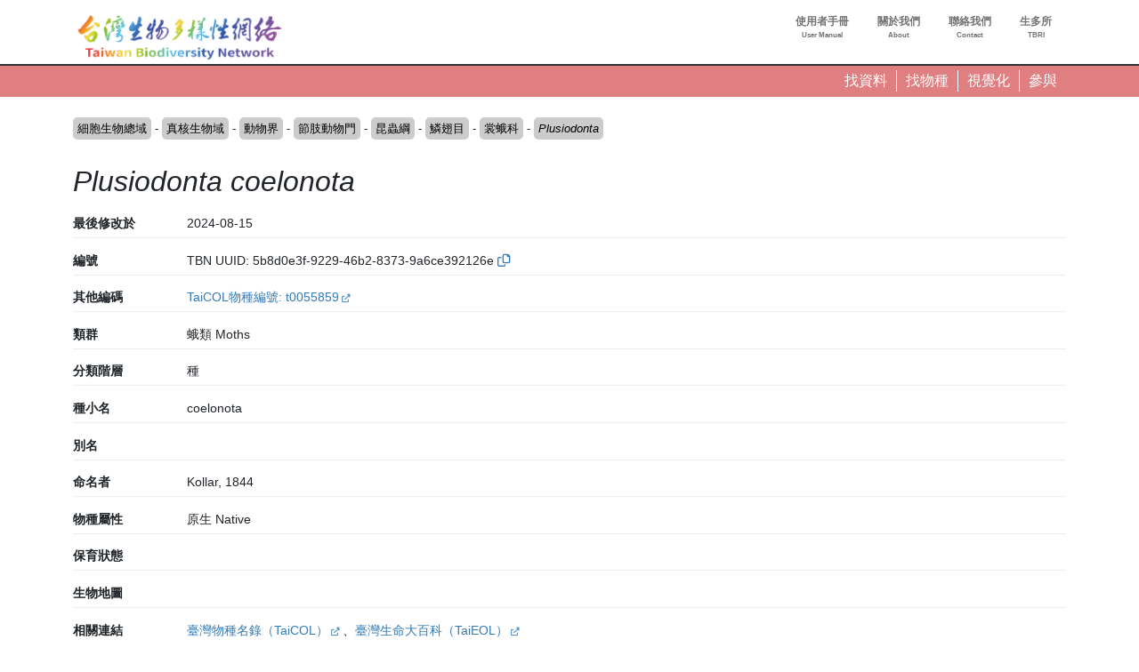

--- FILE ---
content_type: text/html; charset=UTF-8
request_url: https://www.tbn.org.tw/taxa/5b8d0e3f-9229-46b2-8373-9a6ce392126e?ft=datatype%3Aoccurrence
body_size: 244358
content:
<!DOCTYPE html>
<html lang="zh-hant" dir="ltr" prefix="og: https://ogp.me/ns#">
  <head>
    <meta charset="utf-8" />
<link rel="canonical" href="https://www.tbn.org.tw/taxa/5b8d0e3f-9229-46b2-8373-9a6ce392126e" />
<link rel="image_src" href="/sites/ozop/files/thesite/logo-tbnv20.jpg" />
<meta property="og:site_name" content="台灣生物多樣性網絡" />
<meta property="og:type" content="website" />
<meta property="og:url" content="https://www.tbn.org.tw" />
<meta property="og:title" content="台灣生物多樣性網絡" />
<meta property="og:description" content="台灣生物多樣性網絡（Taiwan Biodiversity Network，TBN）是致力於運用生態調查開放資料，提供臺灣野生生物分布查詢的線上服務平台" />
<meta property="og:image" content="https://www.tbn.org.tw/sites/ozop/files/thesite/logo-tbnv20.jpg" />
<meta property="og:image:url" content="https://www.tbn.org.tw/sites/ozop/files/thesite/logo-tbnv20.jpg" />
<meta property="og:image:secure_url" content="https://www.tbn.org.tw/sites/ozop/files/thesite/logo-tbnv20.jpg" />
<meta property="fb:app_id" content="523999332202338" />
<meta name="Generator" content="Drupal 10 (https://www.drupal.org)" />
<meta name="MobileOptimized" content="width" />
<meta name="HandheldFriendly" content="true" />
<meta name="viewport" content="width=device-width, initial-scale=1, shrink-to-fit=no" />
<meta http-equiv="x-ua-compatible" content="ie=edge" />
<link rel="icon" href="/sites/ozop/themes/thetheme/favicon.ico" type="image/vnd.microsoft.icon" />
<link rel="alternate" hreflang="und" href="https://www.tbn.org.tw/taxa/5b8d0e3f-9229-46b2-8373-9a6ce392126e" />

    <title>Plusiodonta coelonota | 分類群 | 台灣生物多樣性網絡</title>
    <link rel="stylesheet" media="all" href="/sites/ozop/files/css/css_Z_uu62CoDPG0A4ZamCFlfdSqflYrv7taGfIc95xvIvc.css?delta=0&amp;language=zh-hant&amp;theme=thetheme&amp;include=eJw1ilEKwzAMQy-U1bALDYUaz-DUIfYWutOv3Sjo4-lJ1T0jB_qjYgx1EvMKu0XuppsU_3hfkXgrT4qOVNgCS83XyiX2SG5UEVzyyUca0wVlCk1ZfuOUOzWO4E14HO2U__dJX8CHM7g" />
<link rel="stylesheet" media="all" href="/sites/ozop/files/css/css_E9Ai2kTwv3Ty6XKm1peI0YROcunFX-Pf_qYFJZe5SI0.css?delta=1&amp;language=zh-hant&amp;theme=thetheme&amp;include=eJw1ilEKwzAMQy-U1bALDYUaz-DUIfYWutOv3Sjo4-lJ1T0jB_qjYgx1EvMKu0XuppsU_3hfkXgrT4qOVNgCS83XyiX2SG5UEVzyyUca0wVlCk1ZfuOUOzWO4E14HO2U__dJX8CHM7g" />
<link rel="stylesheet" media="print" href="/sites/ozop/files/css/css_d13gBBcvTWiplvhNAYPy6gYKuwjP6GfO3rqP56mGk2k.css?delta=2&amp;language=zh-hant&amp;theme=thetheme&amp;include=eJw1ilEKwzAMQy-U1bALDYUaz-DUIfYWutOv3Sjo4-lJ1T0jB_qjYgx1EvMKu0XuppsU_3hfkXgrT4qOVNgCS83XyiX2SG5UEVzyyUca0wVlCk1ZfuOUOzWO4E14HO2U__dJX8CHM7g" />

    <script type="application/json" data-drupal-selector="drupal-settings-json">{"path":{"baseUrl":"\/","pathPrefix":"","currentPath":"taxonomy\/term\/1487356","currentPathIsAdmin":false,"isFront":false,"currentLanguage":"zh-hant","currentQuery":{"ft":"datatype:occurrence"}},"pluralDelimiter":"\u0003","suppressDeprecationErrors":true,"gtag":{"tagId":"G-33R82H5R0S","consentMode":false,"otherIds":[],"events":[],"additionalConfigInfo":[]},"ajaxPageState":{"libraries":"eJxdjoEKwjAMRH-oruAPjasNsSNbShOd29dbnYII4XiXy0GSqps31DGhtaKRRRPkZL5JWTiwKguNDo7c5d8PmPAIumvNcNwLrdEqvEAGiBe_ZQq2mdMcE4yCX6nPTPELYeW48vAOD7xIqUnR8mR9c44zmdHC1Lp7nR39T0Gwb6LI_dX4w0_1MlL9","theme":"thetheme","theme_token":null},"ajaxTrustedUrl":[],"wg2":{"is_loggined":false},"spatial":{"mapid":"spatialview_altitude","default_zoom":8,"max_zoom":18,"center":[23.55,120.9],"width":"750px","height":"750px","ft":"taxonbioidplus:1487356","fillColor":"#74457b","stroke_color":null,"glevel":2,"max_alts":[["21.8968355059673",120.00013055555523],["21.8970196150874",120.00039722220765],["21.8972037242076",120.00064722220102],["21.8973878333277",120.00113333331214],["21.8975719424479",120.00144722223281],["21.897756051568",120.00226944446564],["21.8979401606881",120.00261944452922],["21.8981242698083",120.00350833336512],["21.8983083789284",120.00396388901605],["21.8984924880486",120.00442222224342],["21.8986765971687",120.0046749999788],["21.8988607062889",120.00513611104753],["21.899044815409",120.005455555386],["21.8992289245291",120.0055944442749],["21.8994130336493",120.00713333341811],["21.8995971427694",120.00779166645474],["21.8997812518896",120.00709444469875],["21.8999653610097",120.00716111130184],["21.9001494701298",120.00804444419013],["21.90033357925",120.00829444461398],["21.9005176883701",120.0088638888465],["21.9007017974903",120.0100666671329],["21.9008859066104",120.01014722188314],["21.9010700157305",120.0101750002967],["21.9012541248507",120.01060833295186],["21.9014382339708",120.01061666700575],["21.901622343091",120.01071388880412],["21.9018064522111",120.01107777807448],["21.9019905613312",120.01146944469876],["21.9021746704514",120.01186666700575],["21.9023587795715",120.01189444435967],["21.9025428886917",120.01150277773539],["21.9027269978118",120.0122472222646],["21.9029111069319",120.01265000025431],["21.9030952160521",120.01325000021193],["21.9032793251722",120.01254722171359],["21.9034634342924",120.01255555576748],["21.9036475434125",120.01265555593703],["21.9038316525326",120.01335833337572],["21.9040157616528",120.01291388935513],["21.9041998707729",120.0128055551317],["21.9043839798931",120.01325277752346],["21.9045680890132",120.01344166649713],["21.9047521981333",120.01390833324857],["21.9049363072535",120.01419166670905],["21.9051204163736",120.01460833337572],["21.9053045254938",120.01494999991523],["21.9054886346139",120.01539444393582],["21.905672743734",120.01576111157735],["21.9058568528542",120.01615277820163],["21.9060409619743",120.01663055525886],["21.9062250710945",120.01736666679382],["21.9064091802146",120.01804166581896],["21.9065932893347",120.01828611161974],["21.9067773984549",120.0187944454617],["21.906961507575",120.01947500016954],["21.9071456166952",120.02003611034817],["21.9073297258153",120.02055555555556],["21.9075138349355",120.0209444448683],["21.9076979440556",120.02148055606418],["21.9078820531757",120.02195833418105],["21.9080661622959",120.02228888829549],["21.908250271416",120.02267777760824],["21.9084343805362",120.02306944529215],["21.9086184896563",120.02336388905843],["21.9088025987764",120.02366944419013],["21.9089867078966",120.02393611060249],["21.9091708170167",120.02422777811687],["21.9093549261369",120.02426944520738],["21.909539035257",120.02432222154405],["21.9097231443771",120.02460555606419],["21.9099072534973",120.0247555563185],["21.9100913626174",120.02484999974568],["21.9102754717376",120.02537222120498],["21.9104595808577",120.02550833384196],["21.9106436899778",120.02558055453831],["21.910827799098",120.02572500016954],["21.9110119082181",120.02543611102634],["21.9111960173383",120.0254111120436],["21.9113801264584",120.02528055614896],["21.9115642355785",120.02519166734484],["21.9117483446987",120.02517777760823],["21.9119324538188",120.02497777726916],["21.912116562939",120.02473888821072],["21.9123006720591",120.02452222188313],["21.9124847811792",120.02420000076295],["21.9126688902994",120.02395000033908],["21.9128529994195",120.0230805545383],["21.9130371085397",120.02296666675144],["21.9132212176598",120.02300000084772],["21.9134053267799",120.02300555547079],["21.9135894359001",120.02336666742961],["21.9137735450202",120.0234138891432],["21.9139576541404",120.02333888795641],["21.9141417632605",120.02328055487739],["21.9143258723806",120.02351388931274],["21.9145099815008",120.02375833299425],["21.9146940906209",120.0237194442749],["21.9148781997411",120.02357500076295],["21.9150623088612",120.02377222273086],["21.9152464179814",120.02386388990614],["21.9154305271015",120.0234138891432],["21.9156146362216",120.02486111111111],["21.9157987453418",120.02520555496216],["21.9159828544619",120.02605833265517],["21.9161669635821",120.0270861117045],["21.9163510727022",120.0269194454617],["21.9165351818223",120.02700555589465],["21.9167192909425",120.0271499994066],["21.9169034000626",120.02732222239176],["21.9170875091828",120.02749722162882],["21.9172716183029",120.0275444454617],["21.917455727423",120.02754722171359],["21.9176398365432",120.02758055580986],["21.9178239456633",120.02744444529216],["21.9180080547835",120.02732777701483],["21.9181921639036",120.02733333375718],["21.9183762730237",120.02747222264608],["21.9185603821439",120.0276249991523],["21.918744491264",120.02768888897366],["21.9189286003842",120.02782777786256],["21.9191127095043",120.02795555538601],["21.9192968186244",120.02798333273994],["21.9194809277446",120.02819999906752],["21.9196650368647",120.02848333358764],["21.9198491459849",120.02835555606418],["21.920033255105",120.02828055487738],["21.9202173642251",120.02829444461399],["21.9204014733453",120.028352777693],["21.9205855824654",120.02838888804118],["21.9207696915856",120.02857500076294],["21.9209538007057",120.02883055580988],["21.9211379098258",120.02935277726915],["21.921322018946",120.02938055462307],["21.9215061280661",120.0293888897366],["21.9216902371863",120.02940555572509],["21.9218743463064",120.02948055479261],["21.9220584554266",120.02991666581896],["21.9222425645467",120.03025000042385],["21.9224266736668",120.03063055462307],["21.922610782787",120.03067777845595],["21.9227948919071",120.03105555640326],["21.9229790010273",120.03122500101725],["21.9231631101474",120.03140000025431],["21.9233472192675",120.0315249994066],["21.9235313283877",120.03174166573419],["21.9237154375078",120.03175277709961],["21.923899546628",120.03188333299425],["21.9240836557481",120.03197777854072],["21.9242677648682",120.0319666671753],["21.9244518739884",120.03200277752346],["21.9246359831085",120.032272222307],["21.9248200922287",120.0324388885498],["21.9250042013488",120.0325472217136],["21.9251883104689",120.03281388812594],["21.9253724195891",120.0329138882955],["21.9255565287092",120.03290000067817],["21.9257406378294",120.03297499974569],["21.9259247469495",120.03298055648804],["21.9261088560696",120.03304722256131],["21.9262929651898",120.0331722217136],["21.9264770743099",120.0333833334181],["21.9266611834301",120.03357777701484],["21.9268452925502",120.03353611204359],["21.9270294016703",120.03363333384196],["21.9272135107905",120.03355555640327],["21.9273976199106",120.03367500093248],["21.9275817290308",120.03374166700576],["21.9277658381509",120.03377777735392],["21.927949947271",120.0337972217136],["21.9281340563912",120.03377499898275],["21.9283181655113",120.03378888871934],["21.9285022746315",120.0338416671753],["21.9286863837516",120.03394444359674],["21.9288704928717",120.03348611195882],["21.9290546019919",120.033522222307],["21.929238711112",120.03326388888888],["21.9294228202322",120.03301111009385],["21.9296069293523",120.03277222315471],["21.9297910384724",120.03262222290039],["21.9299751475926",120.03236944410536],["21.9301592567127",120.03215277777778],["21.9303433658329",120.03199722290039],["21.930527474953",120.03178611119588],["21.9307115840732",120.03174166573419],["21.9308956931933",120.03190833409627],["21.9310798023134",120.03194444444445],["21.9312639114336",120.03181111017862],["21.9314480205537",120.03165833367241],["21.9316321296739",120.03142222298516],["21.931816238794",120.03109444512262],["21.9320003479141",120.03074999915229],["21.9321844570343",120.03055000093248],["21.9323685661544",120.03027777777778],["21.9325526752746",120.03033055623372],["21.9327367843947",120.03033888922798],["21.9329208935148",120.03015000025431],["21.933105002635",120.02995833290947],["21.9332891117551",120.02977777693006],["21.9334732208753",120.02983888838027],["21.9336573299954",120.02988333384197],["21.9338414391155",120.0298499997457],["21.9340255482357",120.0295416662428],["21.9342096573558",120.02931666692098],["21.934393766476",120.02920000076294],["21.9345778755961",120.02900000042385],["21.9347619847162",120.02860555648803],["21.9349460938364",120.0293305545383],["21.9351302029565",120.03028888914321],["21.9353143120767",120.02976111094156],["21.9354984211968",120.02922777811686],["21.9356825303169",120.02911388821072],["21.9358666394371",120.0287638897366],["21.9360507485572",120.02813611136543],["21.9362348576774",120.02880833307903],["21.9364189667975",120.0287333340115],["21.9366030759177",120.02878888871935],["21.9367871850378",120.02891944461399],["21.9369712941579",120.02869166692098],["21.9371554032781",120.02872777726915],["21.9373395123982",120.02830277760823],["21.9375236215184",120.02822500016954],["21.9377077306385",120.02841666751438],["21.9378918397586",120.03078333324856],["21.9380759488788",120.0344194454617],["21.9382600579989",120.03825277964275],["21.9384441671191",120.04144444359673],["21.9386282762392",120.04353610992432],["21.9388123853593",120.043783331977],["21.9389964944795",120.04333333333334],["21.9391806035996",120.04262777964274],["21.9393647127198",120.04229444291856],["21.9395488218399",120.04072500016954],["21.93973293096",120.03824999915228],["21.9399170400802",120.0361916648017],["21.9401011492003",120.03465833240085],["21.9402852583205",120.03378611034817],["21.9404693674406",120.03105833265516],["21.9406534765607",120.03011388990615],["21.9408375856809",120.03050833384196],["21.941021694801",120.03083055496217],["21.9412058039212",120.0313111114502],["21.9413899130413",120.03152222315471],["21.9415740221614",120.03150000042386],["21.9417581312816",120.03218888812594],["21.9419422404017",120.0322888882955],["21.9421263495219",120.03247222264608],["21.942310458642",120.03255277845595],["21.9424945677621",120.03301944520739],["21.9426786768823",120.03353333367242],["21.9428627860024",120.03402222315471],["21.9430468951226",120.03404444376628],["21.9432310042427",120.0336888885498],["21.9434151133628",120.03438055462307],["21.943599222483",120.0348916668362],["21.9437833316031",120.03528611077202],["21.9439674407233",120.03573888990614],["21.9441515498434",120.03545555538601],["21.9443356589636",120.03555000093249],["21.9445197680837",120.03549722247654],["21.9447038772038",120.03758611043294],["21.944887986324",120.03921666463216],["21.9450720954441",120.0413083351983],["21.9452562045643",120.04429444630941],["21.9454403136844",120.04542222340902],["21.9456244228045",120.0462777794732],["21.9458085319247",120.04571111043295],["21.9459926410448",120.04477777693006],["21.946176750165",120.04339166853163],["21.9463608592851",120.04354444291856],["21.9465449684052",120.04318055470785],["21.9467290775254",120.04260000016954],["21.9469131866455",120.04272499932183],["21.9470972957657",120.04495833502875],["21.9472814048858",120.04461388905843],["21.9474655140059",120.04535833146836],["21.9476496231261",120.04535555521647],["21.9478337322462",120.04583333333333],["21.9480178413664",120.04544444613987],["21.9482019504865",120.04640555487738],["21.9483860596066",120.04569444444445],["21.9485701687268",120.04560555352106],["21.9487542778469",120.04612777709961],["21.9489383869671",120.04723055521647],["21.9491224960872",120.04855277591281],["21.9493066052073",120.04950833214654],["21.9494907143275",120.04936666700576],["21.9496748234476",120.04983055538601],["21.9498589325678",120.0499500020345],["21.9500430416879",120.04914166768391],["21.950227150808",120.04954166836208],["21.9504112599282",120.05042222340902],["21.9505953690483",120.04932222154406],["21.9507794781685",120.0500305557251],["21.9509635872886",120.05005555470784],["21.9511476964087",120.05],["21.9513318055289",120.05037500169541],["21.951515914649",120.0512000020345],["21.9517000237692",120.05147777981229],["21.9518841328893",120.052466668023],["21.9520682420095",120.05356111314562],["21.9522523511296",120.05410555521647],["21.9524364602497",120.05576944563124],["21.9526205693699",120.05650833129883],["21.95280467849",120.05666944291856],["21.9529887876102",120.05682222154405],["21.9531728967303",120.05667777591282],["21.9533570058504",120.05646944257948],["21.9535411149706",120.05641388787164],["21.9537252240907",120.05675555759007],["21.9539093332109",120.05724722120497],["21.954093442331",120.0573888905843],["21.9542775514511",120.05843055725097],["21.9544616605713",120.05921388838026],["21.9546457696914",120.06016388787164],["21.9548298788116",120.05974444495307],["21.9550139879317",120.05891944461399],["21.9551980970518",120.0593888897366],["21.955382206172",120.06036944495307],["21.9555663152921",120.06152500152588],["21.9557504244123",120.05978055742052],["21.9559345335324",120.05862222035726],["21.9561186426525",120.05710277981228],["21.9563027517727",120.05681944529215],["21.9564868608928",120.05714166853163],["21.956670970013",120.05738333384195],["21.9568550791331",120.05775555504692],["21.9570391882532",120.05767500135633],["21.9572232973734",120.05841666751438],["21.9574074064935",120.05904444376628],["21.9575915156137",120.05981111314561],["21.9577756247338",120.0592638905843],["21.957959733854",120.06673611111111],["21.9581438429741",120.07068888770209],["21.9583279520942",120.08080833435059],["21.9585120612144",120.08462499830458],["21.9586961703345",120.08581944783529],["21.9588802794546",120.08595000372992],["21.9590643885748",120.08528889126248],["21.9592484976949",120.08214166429308],["21.9594326068151",120.07885833740234],["21.9596167159352",120.07848333570692],["21.9598008250554",120.07721388922798],["21.9599849341755",120.07148611280653],["21.9601690432956",120.06944722069635],["21.9603531524158",120.06551111009387],["21.9605372615359",120.06598333146837],["21.9607213706561",120.06664722018772],["21.9609054797762",120.0669222217136],["21.9610895888963",120.06725833468967],["21.9612736980165",120.06762499915229],["21.9614578071366",120.0680194430881],["21.9616419162568",120.06860277811687],["21.9618260253769",120.06899722205269],["21.962010134497",120.07007222069635],["21.9621942436172",120.07038055419922],["21.9623783527373",120.0705972205268],["21.9625624618575",120.07032222323947],["21.9627465709776",120.07153889126248],["21.9629306800977",120.07188888549804],["21.9631147892179",120.0718361070421],["21.963298898338",120.07179167005751],["21.9634830074582",120.07174166361492],["21.9636671165783",120.0718583340115],["21.9638512256984",120.07211388481988],["21.9640353348186",120.07346110873752],["21.9642194439387",120.0725611114502],["21.9644035530589",120.07361944410536],["21.964587662179",120.07410555521648],["21.9647717712991",120.07412222120497],["21.9649558804193",120.07607499864366],["21.9651399895394",120.07581111484103],["21.9653240986596",120.0762611134847],["21.9655082077797",120.07625278049045],["21.9656923168998",120.07779166327582],["21.96587642602",120.07827777438693],["21.9660605351401",120.07916666666667],["21.9662446442603",120.0805527750651],["21.9664287533804",120.08233055962457],["21.9666128625006",120.07973610772027],["21.9667969716207",120.07983055962457],["21.9669810807408",120.08193611145019],["21.967165189861",120.08268333435059],["21.9673492989811",120.08431666904026],["21.9675334081013",120.08465555826822],["21.9677175172214",120.0861888885498],["21.9679016263415",120.08739166259765],["21.9680857354617",120.08803333706327],["21.9682698445818",120.0894472249349],["21.968453953702",120.08994166904026],["21.9686380628221",120.08895000033908],["21.9688221719422",120.08760277642143],["21.9690062810624",120.08548611111111],["21.9691903901825",120.0837222205268],["21.9693744993027",120.08218889024522],["21.9695586084228",120.08200833638509],["21.9697427175429",120.0843583340115],["21.9699268266631",120.0830361090766],["21.9701109357832",120.08163611518012],["21.9702950449034",120.08209166632759],["21.9704791540235",120.08215277777778],["21.9706632631436",120.08244166904025],["21.9708473722638",120.08325000339084],["21.9710314813839",120.08196666293674],["21.9712155905041",120.08321111043294],["21.9713996996242",120.08213333129883],["21.9715838087443",120.08328610738118],["21.9717679178645",120.08298611111111],["21.9719520269846",120.0848222181532],["21.9721361361048",120.08293611314562],["21.9723202452249",120.08258055792915],["21.972504354345",120.08475555419922],["21.9726884634652",120.08330000135633],["21.9728725725853",120.08521944681803],["21.9730566817055",120.08349444071452],["21.9732407908256",120.08458333333333],["21.9734248999458",120.0844305589464],["21.9736090090659",120.0843694474962],["21.973793118186",120.0818805525038],["21.9739772273062",120.08165000067817],["21.9741613364263",120.08155555725098],["21.9743454455465",120.08222500271268],["21.9745295546666",120.08231388515897],["21.9747136637867",120.08220555623372],["21.9748977729069",120.08036944071452],["21.975081882027",120.08128333197699],["21.9752659911472",120.08100833468967],["21.9754501002673",120.08055000305175],["21.9756342093874",120.07897499932183],["21.9758183185076",120.07660555521647],["21.9760024276277",120.07663611518012],["21.9761865367479",120.07698333740234],["21.976370645868",120.07527499728732],["21.9765547549881",120.07386110941569],["21.9767388641083",120.07278889126248],["21.9769229732284",120.07120555453831],["21.9771070823486",120.06930833180745],["21.9772911914687",120.0675305557251],["21.9774753005888",120.06985277811687],["21.977659409709",120.07221388922797],["21.9778435188291",120.07418888515896],["21.9780276279493",120.07406110975478],["21.9782117370694",120.07533610873752],["21.9783958461895",120.07711388481988],["21.9785799553097",120.07795833163792],["21.9787640644298",120.07998055352105],["21.97894817355",120.08236944410535],["21.9791322826701",120.0825055525038],["21.9793163917902",120.0824444410536],["21.9795005009104",120.08347777472602],["21.9796846100305",120.08475277370877],["21.9798687191507",120.08426389058431],["21.9800528282708",120.08413611518012],["21.9802369373909",120.08390277438694],["21.9804210465111",120.08400277879502],["21.9806051556312",120.08152777777778],["21.9807892647514",120.07975555419922],["21.9809733738715",120.07929167005751],["21.9811574829917",120.08272221883138],["21.9813415921118",120.08389444139269],["21.9815257012319",120.08411944071452],["21.9817098103521",120.08185555352105],["21.9818939194722",120.07968332926433],["21.9820780285924",120.07853333367241],["21.9822621377125",120.07889722188314],["21.9824462468326",120.07908333672418],["21.9826303559528",120.07864722357856],["21.9828144650729",120.07846110873753],["21.9829985741931",120.07922777811686],["21.9831826833132",120.08086111280653],["21.9833667924333",120.07764722188314],["21.9835509015535",120.0731361134847],["21.9837350106736",120.07091111077203],["21.9839191197938",120.07074444240993],["21.9841032289139",120.06959166632758],["21.984287338034",120.06984444512261],["21.9844714471542",120.06949166615804],["21.9846555562743",120.0686555565728],["21.9848396653945",120.06973611195882],["21.9850237745146",120.07079444461398],["21.9852078836347",120.07160555521646],["21.9853919927549",120.0724166700575],["21.985576101875",120.07462499830459],["21.9857602109952",120.0743972184923],["21.9859443201153",120.0756027815077],["21.9861284292354",120.07469444274902],["21.9863125383556",120.07573610941569],["21.9864966474757",120.07476666768392],["21.9866807565959",120.07470555623372],["21.986864865716",120.0761666700575],["21.9870489748361",120.076349995931],["21.9872330839563",120.0757138909234],["21.9874171930764",120.07593055725097],["21.9876013021966",120.07518055386014],["21.9877854113167",120.07371666802301],["21.9879695204369",120.07424999660915],["21.988153629557",120.07593610975478],["21.9883377386771",120.07416666666667],["21.9885218477973",120.07554722256131],["21.9887059569174",120.0769138929579],["21.9888900660375",120.07657222323948],["21.9890741751577",120.07731666564942],["21.9892582842778",120.07851111518012],["21.989442393398",120.07614722357856],["21.9896265025181",120.07594167073567],["21.9898106116383",120.07423889160157],["21.9899947207584",120.0725888909234],["21.9901788298785",120.07127777947319],["21.9903629389987",120.06990277608236],["21.9905470481188",120.06900555504693],["21.990731157239",120.07020555708144],["21.9909152663591",120.06802222357855],["21.9910993754792",120.06890555487739],["21.9912834845994",120.06719166649712],["21.9914675937195",120.06635833316379],["21.9916517028397",120.06506944444445],["21.9918358119598",120.06573333316379],["21.9920199210799",120.06445277743869],["21.9922040302001",120.06469722323948],["21.9923881393202",120.06337222205268],["21.9925722484404",120.06098055521647],["21.9927563575605",120.05919444613987],["21.9929404666806",120.05802222357856],["21.9931245758008",120.05689999898274],["21.9933086849209",120.05556944529215],["21.9934927940411",120.05459444257949],["21.9936769031612",120.0542333348592],["21.9938610122813",120.05341666751438],["21.9940451214015",120.05286944495307],["21.9942292305216",120.05228333367242],["21.9944133396418",120.05409444597032],["21.9945974487619",120.05776111178928],["21.994781557882",120.05989444308811],["21.9949656670022",120.06099444495307],["21.9951497761223",120.0625888909234],["21.9953338852425",120.06347222222222],["21.9955179943626",120.06406110975477],["21.9957021034827",120.06673611111111],["21.9958862126029",120.06881388770209],["21.996070321723",120.06933611128065],["21.9962544308432",120.07109722137452],["21.9964385399633",120.0761944410536],["21.9966226490835",120.07857221815321],["21.9968067582036",120.08028333028157],["21.9969908673237",120.08038333468967],["21.9971749764439",120.0800833299425],["21.997359085564",120.0811333296034],["21.9975431946842",120.08265277438693],["21.9977273038043",120.08384722391764],["21.9979114129244",120.08521944681803],["21.9980955220446",120.08704166836209],["21.9982796311647",120.08865277608236],["21.9984637402849",120.08938888549805],["21.998647849405",120.09023055182563],["21.9988319585251",120.09123611450195],["21.9990160676453",120.09242222256131],["21.9992001767654",120.09298889160156],["21.9993842858856",120.09338889227973],["21.9995683950057",120.09392500135634],["21.9997525041258",120.09443889194064],["21.999936613246",120.09484166463216],["22.0001207223661",120.09445277743869],["22.0003048314863",120.09390277438693],["22.0004889406064",120.0937388865153],["22.0006730497265",120.09391666836208],["22.0008571588467",120.09410555521647],["22.0010412679668",120.09533888922797],["22.001225377087",120.09575000339085],["22.0014094862071",120.09625278049045],["22.0015935953272",120.09700555589464],["22.0017777044474",120.09723888821073],["22.0019618135675",120.09757777743869],["22.0021459226877",120.09825555589464],["22.0023300318078",120.09922777811686],["22.002514140928",120.10116944207086],["22.0026982500481",120.10358055962456],["22.0028823591682",120.10446111043294],["22.0030664682884",120.10469444274902],["22.0032505774085",120.10458888583713],["22.0034346865287",120.10409722222222],["22.0036187956488",120.10303333706327],["22.0038029047689",120.10252499898274],["22.0039870138891",120.10192222595215],["22.0041711230092",120.10080000135633],["22.0043552321294",120.10016944037544],["22.0045393412495",120.09898333231608],["22.0047234503696",120.09969722323947],["22.0049075594898",120.09529444376628],["22.0050916686099",120.09227222018772],["22.0052757777301",120.09511388990614],["22.0054598868502",120.09648055182564],["22.0056439959703",120.09766944037544],["22.0058281050905",120.0986944410536],["22.0060122142106",120.10012500339084],["22.0061963233308",120.09836666531034],["22.0063804324509",120.09701944139269],["22.006564541571",120.0967416636149],["22.0067486506912",120.09742500305175],["22.0069327598113",120.09754166497125],["22.0071168689315",120.09978055318197],["22.0073009780516",120.1023499976264],["22.0074850871717",120.10491944207085],["22.0076691962919",120.10618055555555],["22.007853305412",120.1068583340115],["22.0080374145322",120.10793611314561],["22.0082215236523",120.10840555826823],["22.0084056327724",120.10936111450195],["22.0085897418926",120.11031667073567],["22.0087738510127",120.11106944613987],["22.0089579601329",120.11314444647896],["22.009142069253",120.1161277770996],["22.0093261783731",120.11932222154405],["22.0095102874933",120.12218889024523],["22.0096943966134",120.12571944342719],["22.0098785057336",120.12950000339085],["22.0100626148537",120.13099166870117],["22.0102467239738",120.13259999593099],["22.010430833094",120.13315277947319],["22.0106149422141",120.13197777642144],["22.0107990513343",120.13129444546169],["22.0109831604544",120.13109722561306],["22.0111672695746",120.1294861094157],["22.0113513786947",120.12914166768392],["22.0115354878148",120.1288055589464],["22.011719596935",120.12842777676053],["22.0119037060551",120.12664166768391],["22.0120878151753",120.12530832926433],["22.0122719242954",120.12494166904025],["22.0124560334155",120.12531944274902],["22.0126401425357",120.12375833299424],["22.0128242516558",120.12287222120497],["22.013008360776",120.12216389126247],["22.0131924698961",120.12188333299424],["22.0133765790162",120.12269444783529],["22.0135606881364",120.12384166293674],["22.0137447972565",120.12393888685439],["22.0139289063767",120.1231083340115],["22.0141130154968",120.12258055792914],["22.0142971246169",120.12168333265517],["22.0144812337371",120.12017500135633],["22.0146653428572",120.11947499593099],["22.0148494519774",120.11778333028157],["22.0150335610975",120.11664444817437],["22.0152176702176",120.11714722527398],["22.0154017793378",120.11745833502876],["22.0155858884579",120.11569999694824],["22.0157699975781",120.11294999864366],["22.0159541066982",120.11458611382379],["22.0161382158183",120.11569722493489],["22.0163223249385",120.11547777811687],["22.0165064340586",120.11532222323947],["22.0166905431788",120.11323333740235],["22.0168746522989",120.11049722459582],["22.017058761419",120.10853888617622],["22.0172428705392",120.10833333333333],["22.0174269796593",120.10812221950955],["22.0176110887795",120.10829722086588],["22.0177951978996",120.10891110738119],["22.0179793070198",120.10928888956705],["22.0181634161399",120.11086388481988],["22.01834752526",120.11154722425673],["22.0185316343802",120.11201110839843],["22.0187157435003",120.113091668023],["22.0188998526205",120.11301666259766],["22.0190839617406",120.11279444376628],["22.0192680708607",120.11227778116861],["22.0194521799809",120.11451944139269],["22.019636289101",120.11422499762641],["22.0198203982212",120.11512777540419],["22.0200045073413",120.11779722425673],["22.0201886164614",120.11950555589463],["22.0203727255816",120.11982221815322],["22.0205568347017",120.11996944851346],["22.0207409438219",120.1193694474962],["22.020925052942",120.1198333316379],["22.0211091620621",120.12025277879503],["22.0212932711823",120.1205416700575],["22.0214773803024",120.12152499728732],["22.0216614894226",120.12269721984863],["22.0218455985427",120.12479999966092],["22.0220297076628",120.12666111416287],["22.022213816783",120.12635833740234],["22.0223979259031",120.1274888865153],["22.0225820350233",120.13174999660916],["22.0227661441434",120.13709444681804],["22.0229502532635",120.13901944478353],["22.0231343623837",120.14084999932183],["22.0233184715038",120.14086111280653],["22.023502580624",120.14214444478353],["22.0236866897441",120.14246944851345],["22.0238707988642",120.14381944444445],["22.0240549079844",120.14639999389648],["22.0242390171045",120.14734722561306],["22.0244231262247",120.14649722629123],["22.0246072353448",120.14520555284288],["22.0247913444649",120.14672776963975],["22.0249754535851",120.14665278116863],["22.0251595627052",120.14443888346354],["22.0253436718254",120.14389723036024],["22.0255277809455",120.14152499728732],["22.0257118900657",120.13841666327582],["22.0258959991858",120.13535000271267],["22.0260801083059",120.13268888685438],["22.0262642174261",120.12979166666666],["22.0264483265462",120.12904444376628],["22.0266324356664",120.13010277642144],["22.0268165447865",120.13166111416287],["22.0270006539066",120.13305000305176],["22.0271847630268",120.13389722188313],["22.0273688721469",120.13439444647895],["22.0275529812671",120.13459999932184],["22.0277370903872",120.13590555826823],["22.0279211995073",120.1368972184923],["22.0281053086275",120.1369527774387],["22.0282894177476",120.13793611314561],["22.0284735268678",120.13921666463216],["22.0286576359879",120.13978333367241],["22.028841745108",120.14091111077202],["22.0290258542282",120.14129999796549],["22.0292099633483",120.1418583340115],["22.0293940724685",120.1423555501302],["22.0295781815886",120.14292222764757],["22.0297622907087",120.1436222161187],["22.0299463998289",120.14450000339085],["22.030130508949",120.14562221950955],["22.0303146180692",120.14609722561306],["22.0304987271893",120.14706944783529],["22.0306828363094",120.14864722357856],["22.0308669454296",120.14952777438694],["22.0310510545497",120.14885277642144],["22.0312351636699",120.14786944919162],["22.03141927279",120.1475499979655],["22.0316033819101",120.149441663954],["22.0317874910303",120.15274166531033],["22.0319716001504",120.15599166870118],["22.0321557092706",120.15940000745985],["22.0323398183907",120.15919999864366],["22.0325239275109",120.15796388414171],["22.032708036631",120.15528055826823],["22.0328921457511",120.15383332994249],["22.0330762548713",120.1557361178928],["22.0332603639914",120.15717222425673],["22.0334444731116",120.15663055419923],["22.0336285822317",120.15530000474718],["22.0338126913518",120.15620000203451],["22.033996800472",120.15516111585829],["22.0341809095921",120.15567499796549],["22.0343650187123",120.1562944369846],["22.0345491278324",120.15746388753256],["22.0347332369525",120.16043889363607],["22.0349173460727",120.16257500542535],["22.0351014551928",120.1637000020345],["22.035285564313",120.16530832926432],["22.0354696734331",120.16655000474718],["22.0356537825532",120.16710556030273],["22.0358378916734",120.16973056369358],["22.0360220007935",120.17245832655165],["22.0362061099137",120.17295834011502],["22.0363902190338",120.17569444444445],["22.0365743281539",120.17773334079318],["22.0367584372741",120.1805472140842],["22.0369425463942",120.18178888956706],["22.0371266555144",120.18142500135633],["22.0373107646345",120.18313610500759],["22.0374948737546",120.18534722222222],["22.0376789828748",120.18683888753256],["22.0378630919949",120.18601943969726],["22.0380472011151",120.18573055691189],["22.0382313102352",120.18507500542535],["22.0384154193553",120.18506666395399],["22.0385995284755",120.18458333333334],["22.0387836375956",120.1850388929579],["22.0389677467158",120.18720833672417],["22.0391518558359",120.18693888346354],["22.039335964956",120.18644444783529],["22.0395200740762",120.18502500745986],["22.0397041831963",120.18419999864366],["22.0398882923165",120.18243889702691],["22.0400724014366",120.18216111924913],["22.0402565105567",120.18455278184679],["22.0404406196769",120.18531945122614],["22.040624728797",120.18553610907661],["22.0408088379172",120.18441667344835],["22.0409929470373",120.18460277981228],["22.0411770561575",120.18455278184679],["22.0413611652776",120.18368055555555],["22.0415452743977",120.18313888549805],["22.0417293835179",120.18154722425673],["22.041913492638",120.18143610636393],["22.0420976017582",120.18092222425673],["22.0422817108783",120.18024166531033],["22.0424658199984",120.18122499254015],["22.0426499291186",120.18035832722981],["22.0428340382387",120.18010277642144],["22.0430181473589",120.17904722425672],["22.043202256479",120.17916666666666],["22.0433863655991",120.17916110568576],["22.0435704747193",120.17921944512261],["22.0437545838394",120.17911666870117],["22.0439386929596",120.17818610297309],["22.0441228020797",120.1774055480957],["22.0443069111998",120.1768250020345],["22.04449102032",120.17598056369357],["22.0446751294401",120.17554167005751],["22.0448592385603",120.17504167344835],["22.0450433476804",120.17278333875868],["22.0452274568005",120.17071667141384],["22.0454115659207",120.16727500067817],["22.0455956750408",120.16345555623373],["22.045779784161",120.16305555555556],["22.0459638932811",120.16113055759006],["22.0461480024012",120.15950832790799],["22.0463321115214",120.15922222561306],["22.0465162206415",120.1582361178928],["22.0467003297617",120.15731667412652],["22.0468844388818",120.15671666463216],["22.0470685480019",120.15375],["22.0472526571221",120.15232777913411],["22.0474367662422",120.15022221883137],["22.0476208753624",120.14674999660916],["22.0478049844825",120.14315555148654],["22.0479890936027",120.13990833706326],["22.0481732027228",120.13765555487738],["22.0483573118429",120.13656389024523],["22.0485414209631",120.13654999627008],["22.0487255300832",120.13533888922797],["22.0489096392034",120.13426666259765],["22.0490937483235",120.13478888617621],["22.0492778574436",120.13418333265517],["22.0494619665638",120.13448333740234],["22.0496460756839",120.1343361070421],["22.0498301848041",120.13637222290039],["22.0500142939242",120.13655277676052],["22.0501984030443",120.13689444647895],["22.0503825121645",120.13643611484103],["22.0505666212846",120.13754722595215],["22.0507507304048",120.13971110873752],["22.0509348395249",120.13873055352106],["22.051118948645",120.14053055657281],["22.0513030577652",120.14207778082954],["22.0514871668853",120.14245000203451],["22.0516712760055",120.141875],["22.0518553851256",120.14235833062067],["22.0520394942457",120.14207500033909],["22.0522236033659",120.14539443969727],["22.052407712486",120.148683336046],["22.0525918216062",120.15056389702691],["22.0527759307263",120.15170834011502],["22.0529600398464",120.15224999321832],["22.0531441489666",120.15077499389649],["22.0533282580867",120.14735000610352],["22.0535123672069",120.14434722900391],["22.053696476327",120.14359722561306],["22.0538805854471",120.14200833638509],["22.0540646945673",120.13908333672417],["22.0542488036874",120.13640555487738],["22.0544329128076",120.13604999966091],["22.0546170219277",120.13527777777777],["22.0548011310479",120.13561111450196],["22.054985240168",120.1361277770996],["22.0551693492881",120.1330305565728],["22.0553534584083",120.13102222018772],["22.0555375675284",120.13044444613986],["22.0557216766486",120.12844722323948],["22.0559057857687",120.12778611077202],["22.0560898948888",120.1275111134847],["22.056274004009",120.12648055182562],["22.0564581131291",120.12532777574327],["22.0566422222493",120.1243861134847],["22.0568263313694",120.12345277574327],["22.0570104404895",120.12391388787164],["22.0571945496097",120.12343889024523],["22.0573786587298",120.1238944413927],["22.05756276785",120.12581388685439],["22.0577468769701",120.12778889126248],["22.0579309860902",120.131875],["22.0581150952104",120.136183336046],["22.0582992043305",120.13987777709961],["22.0584833134507",120.14045277913411],["22.0586674225708",120.14086111280653],["22.0588515316909",120.14002499898275],["22.0590356408111",120.13823055691189],["22.0592197499312",120.13523055182563],["22.0594038590514",120.13400833129883],["22.0595879681715",120.12950277540419],["22.0597720772916",120.12546944512262],["22.0599561864118",120.12603055318196],["22.0601402955319",120.1267305586073],["22.0603244046521",120.12615833706326],["22.0605085137722",120.12577777438693],["22.0606926228923",120.12595277574327],["22.0608767320125",120.1275111134847],["22.0610608411326",120.12813888549805],["22.0612449502528",120.12896666632759],["22.0614290593729",120.12969722323948],["22.061613168493",120.13040833367242],["22.0617972776132",120.13033333672418],["22.0619813867333",120.13075000339084],["22.0621654958535",120.13057222154406],["22.0623496049736",120.13089444478352],["22.0625337140938",120.13324167039659],["22.0627178232139",120.13738332960341],["22.062901932334",120.13859166463216],["22.0630860414542",120.13848055521647],["22.0632701505743",120.13803333706326],["22.0634542596945",120.13755833095975],["22.0636383688146",120.13726944817437],["22.0638224779347",120.13712499830459],["22.0640065870549",120.1368972184923],["22.064190696175",120.13680555555555],["22.0643748052952",120.13662777370877],["22.0645589144153",120.13642222086588],["22.0647430235354",120.13613055759006],["22.0649271326556",120.13600277370877],["22.0651112417757",120.13668888515896],["22.0652953508959",120.13620277404785],["22.065479460016",120.13601666768392],["22.0656635691361",120.13575555589463],["22.0658476782563",120.13717499627008],["22.0660317873764",120.1368027750651],["22.0662158964966",120.13654722425673],["22.0664000056167",120.13911388821072],["22.0665841147368",120.14023055182562],["22.066768223857",120.13986111111112],["22.0669523329771",120.13968889024522],["22.0671364420973",120.13973888821072],["22.0673205512174",120.13992500305176],["22.0675046603375",120.14046389261881],["22.0676887694577",120.14151666429308],["22.0678728785778",120.14329722086589],["22.068056987698",120.14391111585829],["22.0682410968181",120.14485276963975],["22.0684252059382",120.1425777859158],["22.0686093150584",120.14088889227973],["22.0687934241785",120.13974722120497],["22.0689775332987",120.13635833740234],["22.0691616424188",120.1355861070421],["22.0693457515389",120.13599166870117],["22.0695298606591",120.13598333570692],["22.0697139697792",120.13577777438694],["22.0698980788994",120.13461388481988],["22.0700821880195",120.1325388929579],["22.0702662971397",120.13089166429307],["22.0704504062598",120.12901944478352],["22.0706345153799",120.12987499660916],["22.0708186245001",120.12953333536784],["22.0710027336202",120.1294027794732],["22.0711868427404",120.12910000271268],["22.0713709518605",120.12912500169543],["22.0715550609806",120.12897221883138],["22.0717391701008",120.1275555589464],["22.0719232792209",120.1261888885498],["22.0721073883411",120.12587777879503],["22.0722914974612",120.12410833570692],["22.0724756065813",120.12423055860731],["22.0726597157015",120.12409444173177],["22.0728438248216",120.12260555691189],["22.0730279339418",120.1243694474962],["22.0732120430619",120.12473888821071],["22.073396152182",120.12724722120497],["22.0735802613022",120.12930555555556],["22.0737643704223",120.1306749979655],["22.0739484795425",120.13138610839843],["22.0741325886626",120.13209999932184],["22.0743166977827",120.13208611382379],["22.0745008069029",120.13336666531033],["22.074684916023",120.13423889160157],["22.0748690251432",120.13678610907661],["22.0750531342633",120.13818889194064],["22.0752372433834",120.13905277676052],["22.0754213525036",120.14096666971842],["22.0756054616237",120.1417305586073],["22.0757895707439",120.14032500372993],["22.075973679864",120.14554167005751],["22.0761577889841",120.147433336046],["22.0763418981043",120.14883332994249],["22.0765260072244",120.15032221476237],["22.0767101163446",120.15190000745986],["22.0768942254647",120.15276943630643],["22.0770783345849",120.1537388949924],["22.077262443705",120.15476665920681],["22.0774465528251",120.15395555284289],["22.0776306619453",120.15235555013021],["22.0778147710654",120.1518805609809],["22.0779988801856",120.15051944308811],["22.0781829893057",120.15053332858615],["22.0783670984258",120.14848888821072],["22.078551207546",120.1475555589464],["22.0787353166661",120.1493638949924],["22.0789194257863",120.15171944512261],["22.0791035349064",120.15416666666667],["22.0792876440265",120.15475833468967],["22.0794717531467",120.15542222764756],["22.0796558622668",120.15373611450195],["22.079839971387",120.15237499660915],["22.0800240805071",120.15155832926432],["22.0802081896272",120.15113055759006],["22.0803922987474",120.15220555623372],["22.0805764078675",120.15219445122612],["22.0807605169877",120.15303332858615],["22.0809446261078",120.15465277777778],["22.0811287352279",120.1561944410536],["22.0813128443481",120.15725277370876],["22.0814969534682",120.15734722561307],["22.0816810625884",120.15793889363607],["22.0818651717085",120.1581805589464],["22.0820492808286",120.15889444986979],["22.0822333899488",120.16139444986979],["22.0824174990689",120.16166666666666],["22.0826016081891",120.16143888685438],["22.0827857173092",120.16285832722981],["22.0829698264293",120.16424721611871],["22.0831539355495",120.16432222154405],["22.0833380446696",120.16421388414172],["22.0835221537898",120.16211110432943],["22.0837062629099",120.16268056233724],["22.0838903720301",120.16244722154406],["22.0840744811502",120.16032499525282],["22.0842585902703",120.15999721950955],["22.0844426993905",120.1593194410536],["22.0846268085106",120.1592305501302],["22.0848109176308",120.15860276963976],["22.0849950267509",120.1574222140842],["22.085179135871",120.15716111924914],["22.0853632449912",120.15747499254014],["22.0855473541113",120.1573888821072],["22.0857314632315",120.15682500203451],["22.0859155723516",120.15604166666667],["22.0860996814717",120.1556472269694],["22.0862837905919",120.15551944308811],["22.086467899712",120.15593332926433],["22.0866520088322",120.15618055555555],["22.0868361179523",120.15621944851345],["22.0870202270724",120.1557138909234],["22.0872043361926",120.15534444173177],["22.0873884453127",120.15515555487738],["22.0875725544329",120.15488333808051],["22.087756663553",120.1542638821072],["22.0879407726731",120.15389723036024],["22.0881248817933",120.15398056030273],["22.0883089909134",120.15416944715712],["22.0884931000336",120.15401943630643],["22.0886772091537",120.15385833740234],["22.0888613182738",120.15376944647895],["22.089045427394",120.15296388414171],["22.0892295365141",120.15143888685438],["22.0894136456343",120.15127500745986],["22.0895977547544",120.15093889024523],["22.0897818638745",120.14831666734483],["22.0899659729947",120.1476055569119],["22.0901500821148",120.14851389567058],["22.090334191235",120.14915000067816],["22.0905183003551",120.14866667005751],["22.0907024094752",120.14788333468967],["22.0908865185954",120.14735555013021],["22.0910706277155",120.14633611043294],["22.0912547368357",120.14542500813802],["22.0914388459558",120.14433332655165],["22.091622955076",120.14278611924914],["22.0918070641961",120.14100000169542],["22.0919911733162",120.13805000305176],["22.0921752824364",120.13626388549805],["22.0923593915565",120.13728611416286],["22.0925435006767",120.13841944376628],["22.0927276097968",120.1418638865153],["22.0929117189169",120.14205555386013],["22.0930958280371",120.13788611518012],["22.0932799371572",120.13496388753255],["22.0934640462774",120.13302777608236],["22.0936481553975",120.13233333163791],["22.0938322645176",120.13174444410537],["22.0940163736378",120.13024444580078],["22.0942004827579",120.13110555860732],["22.0943845918781",120.1323777770996],["22.0945687009982",120.13283333672418],["22.0947528101183",120.13258611043294],["22.0949369192385",120.13116667005751],["22.0951210283586",120.13223610772027],["22.0953051374788",120.13253055148654],["22.0954892465989",120.13353611416287],["22.095673355719",120.1337333340115],["22.0958574648392",120.13409722222222],["22.0960415739593",120.1349222225613],["22.0962256830795",120.13576388888889],["22.0964097921996",120.13739722357856],["22.0965939013197",120.13818333095975],["22.0967780104399",120.13956111484104],["22.09696211956",120.14052222357856],["22.0971462286802",120.14163333468967],["22.0973303378003",120.14468054877388],["22.0975144469204",120.14727222018772],["22.0976985560406",120.14916110568576],["22.0978826651607",120.15013054741753],["22.0980667742809",120.1512000020345],["22.098250883401",120.15222778320313],["22.0984349925211",120.15269722832574],["22.0986191016413",120.15283611721463],["22.0988032107614",120.15306666056316],["22.0989873198816",120.1530694410536],["22.0991714290017",120.15333889431423],["22.0993555381218",120.15303888956706],["22.099539647242",120.15246944851346],["22.0997237563621",120.15130277845594],["22.0999078654823",120.1513111029731],["22.1000919746024",120.15083055284288],["22.1002760837226",120.15041388617621],["22.1004601928427",120.14893610636393],["22.1006443019628",120.14725555419922],["22.100828411083",120.1448944430881],["22.1010125202031",120.14303054809571],["22.1011966293233",120.14044166564942],["22.1013807384434",120.13787222120497],["22.1015648475635",120.1324944474962],["22.1017489566837",120.1299888865153],["22.1019330658038",120.12848610772026],["22.102117174924",120.12651389227973],["22.1023012840441",120.12485833062065],["22.1024853931642",120.12349166870118],["22.1026695022844",120.12278055826823],["22.1028536114045",120.12146666632758],["22.1030377205247",120.12008055792914],["22.1032218296448",120.11861389160157],["22.1034059387649",120.11703333536784],["22.1035900478851",120.11602222018772],["22.1037741570052",120.11534444173176],["22.1039582661254",120.11518055386013],["22.1041423752455",120.11414166768392],["22.1043264843656",120.11203888787163],["22.1045105934858",120.11097777472602],["22.1046947026059",120.11004166497125],["22.1048788117261",120.10986666361491],["22.1050629208462",120.11166388617622],["22.1052470299663",120.11261667039659],["22.1054311390865",120.11298055860732],["22.1056152482066",120.11394444783528],["22.1057993573268",120.11418611314562],["22.1059834664469",120.1137111070421],["22.106167575567",120.11459166632758],["22.1063516846872",120.11467499627007],["22.1065357938073",120.11489722357855],["22.1067199029275",120.11511667039659],["22.1069040120476",120.1155083296034],["22.1070881211678",120.11543055216471],["22.1072722302879",120.11546389261882],["22.107456339408",120.11595277574327],["22.1076404485282",120.11661944071452],["22.1078245576483",120.11734444512261],["22.1080086667685",120.1176500023736],["22.1081927758886",120.11776389227973],["22.1083768850087",120.11848610772027],["22.1085609941289",120.11916111416286],["22.108745103249",120.11983611212837],["22.1089292123692",120.12043055216472],["22.1091133214893",120.12088055928548],["22.1092974306094",120.12215833028158],["22.1094815397296",120.12074722290039],["22.1096656488497",120.12031667073568],["22.1098497579699",120.12085555182563],["22.11003386709",120.12178333706326],["22.1102179762101",120.12201666937933],["22.1104020853303",120.1232694413927],["22.1105861944504",120.12542778015137],["22.1107703035706",120.12668055216471],["22.1109544126907",120.12762777540419],["22.1111385218108",120.12841111077202],["22.111322630931",120.12900833129883],["22.1115067400511",120.1300944434272],["22.1116908491713",120.1307750023736],["22.1118749582914",120.13149444580078],["22.1120590674115",120.13220277574327],["22.1122431765317",120.13336111280653],["22.1124272856518",120.13506389194065],["22.112611394772",120.13597222222222],["22.1127955038921",120.13696666293674],["22.1129796130123",120.1382138909234],["22.1131637221324",120.14017778184679],["22.1133478312525",120.14247499254014],["22.1135319403727",120.14353056165908],["22.1137160494928",120.14526943630642],["22.113900158613",120.14670834011501],["22.1140842677331",120.14906389024523],["22.1142683768532",120.15080278184679],["22.1144524859734",120.15279444376628],["22.1146365950935",120.15396111382378],["22.1148207042137",120.15415278116862],["22.1150048133338",120.15524722629124],["22.1151889224539",120.15583333333333],["22.1153730315741",120.15735833062065],["22.1155571406942",120.15789165920681],["22.1157412498144",120.15928888956705],["22.1159253589345",120.15872499254014],["22.1161094680546",120.15937778049044],["22.1162935771748",120.159375],["22.1164776862949",120.15704722086589],["22.1166617954151",120.15855555216471],["22.1168459045352",120.15998055352105],["22.1170300136553",120.16129443698459],["22.1172141227755",120.16273610432943],["22.1173982318956",120.16523888481989],["22.1175823410158",120.1680861070421],["22.1177664501359",120.1699222140842],["22.117950559256",120.17099166870118],["22.1181346683762",120.17300277709961],["22.1183187774963",120.1755527750651],["22.1185028866165",120.17704722086589],["22.1186869957366",120.17911110772027],["22.1188711048567",120.18157499525282],["22.1190552139769",120.18195554945204],["22.119239323097",120.18240832858615],["22.1194234322172",120.18384445190429],["22.1196075413373",120.18667222764756],["22.1197916504574",120.18712500678168],["22.1199757595776",120.1893138970269],["22.1201598686977",120.19084443834093],["22.1203439778179",120.19226665920681],["22.120528086938",120.19468610975477],["22.1207121960581",120.19623055352105],["22.1208963051783",120.19628611246745],["22.1210804142984",120.19392222086589],["22.1212645234186",120.19283611721463],["22.1214486325387",120.19166666666666],["22.1216327416589",120.19071111043294],["22.121816850779",120.19022499932183],["22.1220009598991",120.18956666734483],["22.1221850690193",120.18792222764758],["22.1223691781394",120.18758611043295],["22.1225532872596",120.18690000745985],["22.1227373963797",120.18712777031793],["22.1229215054998",120.18879721747504],["22.12310561462",120.18902499728733],["22.1232897237401",120.18712222629124],["22.1234738328603",120.18530278523762],["22.1236579419804",120.18467778523762],["22.1238420511005",120.18379167344835],["22.1240261602207",120.18425555759006],["22.1242102693408",120.18415278116862],["22.124394378461",120.18335277981228],["22.1245784875811",120.18325554741753],["22.1247625967012",120.18533611721463],["22.1249467058214",120.18858055962457],["22.1251308149415",120.19095277574327],["22.1253149240617",120.1930638970269],["22.1254990331818",120.19361945258247],["22.1256831423019",120.19475277370877],["22.1258672514221",120.1957305569119],["22.1260513605422",120.19657499525282],["22.1262354696624",120.19695832994249],["22.1264195787825",120.19611389160156],["22.1266036879026",120.19731667412653],["22.1267877970228",120.1981027730306],["22.1269719061429",120.19915832519531],["22.1271560152631",120.19937221950954],["22.1273401243832",120.19945832994249],["22.1275242335033",120.20111945258246],["22.1277083426235",120.2019305589464],["22.1278924517436",120.20368889702691],["22.1280765608638",120.20469445122613],["22.1282606699839",120.20770833333333],["22.128444779104",120.21068333943686],["22.1286288882242",120.21089721679688],["22.1288129973443",120.2105361090766],["22.1289971064645",120.21045277913412],["22.1291812155846",120.21037222968208],["22.1293653247048",120.20959167480468],["22.1295494338249",120.20991667005751],["22.129733542945",120.20933332655164],["22.1299176520652",120.20861111111111],["22.1301017611853",120.20837222629123],["22.1302858703055",120.20840555826823],["22.1304699794256",120.2082472229004],["22.1306540885457",120.20698888142904],["22.1308381976659",120.20598056369357],["22.131022306786",120.20490832858616],["22.1312064159062",120.20401389227973],["22.1313905250263",120.20374165852864],["22.1315746341464",120.2032138909234],["22.1317587432666",120.20268332587348],["22.1319428523867",120.20283888075087],["22.1321269615069",120.20195554945204],["22.132311070627",120.19991388956706],["22.1324951797471",120.1987999979655],["22.1326792888673",120.19778055826824],["22.1328633979874",120.19751944647895],["22.1330475071076",120.19707499186198],["22.1332316162277",120.19716944376627],["22.1334157253478",120.19767222086588],["22.133599834468",120.19848332722982],["22.1337839435881",120.19886944240994],["22.1339680527083",120.19894999186198],["22.1341521618284",120.19901389227974],["22.1343362709485",120.19903611924913],["22.1345203800687",120.19862221611871],["22.1347044891888",120.19879721747505],["22.134888598309",120.1986277770996],["22.1350727074291",120.1999166700575],["22.1352568165492",120.20101389567057],["22.1354409256694",120.20156667073567],["22.1356250347895",120.20259167141384],["22.1358091439097",120.20340555826823],["22.1359932530298",120.20411110772027],["22.13617736215",120.20476389567057],["22.1363614712701",120.20598056369357],["22.1365455803902",120.20697221544054],["22.1367296895104",120.2068305630154],["22.1369137986305",120.2075777859158],["22.1370979077507",120.20867499457465],["22.1372820168708",120.20837777031792],["22.1374661259909",120.20783888075087],["22.1376502351111",120.20861667209202],["22.1378343442312",120.21018332587349],["22.1380184533514",120.20818610297309],["22.1382025624715",120.20944722493489],["22.1383866715916",120.21091944376627],["22.1385707807118",120.21104722764757],["22.1387548898319",120.21080832587349],["22.1389389989521",120.21115000406901],["22.1391231080722",120.21042777167426],["22.1393072171923",120.21037499321831],["22.1394913263125",120.21264999389649],["22.1396754354326",120.21484166463216],["22.1398595445528",120.21643888685438],["22.1400436536729",120.21683332655165],["22.140227762793",120.21784166124132],["22.1404118719132",120.21868611653646],["22.1405959810333",120.21940555148655],["22.1407800901535",120.2205361090766],["22.1409641992736",120.22112499660916],["22.1411483083937",120.22061389499241],["22.1413324175139",120.22140555487739],["22.141516526634",120.22203611585829],["22.1417006357542",120.22260555691189],["22.1418847448743",120.22400000678168],["22.1420688539944",120.22576944986979],["22.1422529631146",120.22667500813802],["22.1424370722347",120.22762778388129],["22.1426211813549",120.22837500678169],["22.142805290475",120.22793611314562],["22.1429893995952",120.22854444715712],["22.1431735087153",120.22889166937934],["22.1433576178354",120.22831388685438],["22.1435417269556",120.2301611158583],["22.1437258360757",120.23103888617622],["22.1439099451959",120.23048333062066],["22.144094054316",120.23106667412652],["22.1442781634361",120.23216666327582],["22.1444622725563",120.23289722018772],["22.1446463816764",120.234966668023],["22.1448304907966",120.23579165988498],["22.1450145999167",120.23562778049045],["22.1451987090368",120.23334443834094],["22.145382818157",120.23464721679687],["22.1455669272771",120.2364055548774],["22.1457510363973",120.23656667073568],["22.1459351455174",120.23697777642144],["22.1461192546375",120.23846388075087],["22.1463033637577",120.2394027709961],["22.1464874728778",120.24100833468967],["22.146671581998",120.24155000474718],["22.1468556911181",120.24206388685438],["22.1470398002382",120.24325278388129],["22.1472239093584",120.24578889634874],["22.1474080184785",120.24645833333334],["22.1475921275987",120.2463944498698],["22.1477762367188",120.24755833943685],["22.1479603458389",120.24728332519531],["22.1481444549591",120.24783055623372],["22.1483285640792",120.24572777642145],["22.1485126731994",120.24537777370877],["22.1486967823195",120.244933336046],["22.1488808914396",120.24642222086588],["22.1490650005598",120.24784166124132],["22.1492491096799",120.24754167344835],["22.1494332188001",120.24907499525283],["22.1496173279202",120.24960277981228],["22.1498014370403",120.24847222222222],["22.1499855461605",120.24830278184679],["22.1501696552806",120.24723610772027],["22.1503537644008",120.24532777574328],["22.1505378735209",120.24655000474718],["22.150721982641",120.2469138929579],["22.1509060917612",120.24754167344835],["22.1510902008813",120.24650555080838],["22.1512743100015",120.24685555352104],["22.1514584191216",120.24877500745986],["22.1516425282418",120.25076388888888],["22.1518266373619",120.25148610432943],["22.152010746482",120.25315000745985],["22.1521948556022",120.2550222269694],["22.1523789647223",120.25613333808052],["22.1525630738425",120.25653333875869],["22.1527471829626",120.25574444240993],["22.1529312920827",120.25538055419922],["22.1531154012029",120.2549222140842],["22.153299510323",120.25373611450195],["22.1534836194432",120.25356111314562],["22.1536677285633",120.2544527859158],["22.1538518376834",120.25500278049046],["22.1540359468036",120.25467778523763],["22.1542200559237",120.25446389092339],["22.1544041650439",120.25405000474719],["22.154588274164",120.25450278388129],["22.1547723832841",120.25555833604601],["22.1549564924043",120.2556472269694],["22.1551406015244",120.2562333340115],["22.1553247106446",120.25675555759005],["22.1555088197647",120.25749165852865],["22.1556929288848",120.25834443834093],["22.155877038005",120.25930555555556],["22.1560611471251",120.25901111178928],["22.1562452562453",120.25798889160156],["22.1564293653654",120.25737499660916],["22.1566134744855",120.25613888210721],["22.1567975836057",120.25703611585828],["22.1569816927258",120.25494166056315],["22.157165801846",120.25509721544054],["22.1573499109661",120.25621944851345],["22.1575340200862",120.25644444783529],["22.1577181292064",120.25696111043294],["22.1579022383265",120.25471111721463],["22.1580863474467",120.25334721883138],["22.1582704565668",120.25383054945203],["22.158454565687",120.25627777099609],["22.1586386748071",120.25955278184679],["22.1588227839272",120.26233610365126],["22.1590068930474",120.2643527730306],["22.1591910021675",120.26579444037543],["22.1593751112877",120.26718054877387],["22.1595592204078",120.26741667005751],["22.1597433295279",120.2667583380805],["22.1599274386481",120.26663611518012],["22.1601115477682",120.26840833875868],["22.1602956568884",120.26804999457465],["22.1604797660085",120.267599995931],["22.1606638751286",120.26587777031793],["22.1608479842488",120.26726943969726],["22.1610320933689",120.27049999660916],["22.1612162024891",120.27371388753255],["22.1614003116092",120.273683336046],["22.1615844207293",120.27452777438694],["22.1617685298495",120.27565000745986],["22.1619526389696",120.2769305589464],["22.1621367480898",120.28001388549805],["22.1623208572099",120.28278333875868],["22.16250496633",120.28575276692709],["22.1626890754502",120.28698333740235],["22.1628731845703",120.28928612603082],["22.1630572936905",120.28957777235243],["22.1632414028106",120.2918249850803],["22.1634255119307",120.29350277370877],["22.1636096210509",120.2936666531033],["22.163793730171",120.29498057047526],["22.1639778392912",120.29292778862848],["22.1641619484113",120.2930527750651],["22.1643460575314",120.2899222140842],["22.1645301666516",120.28667500813802],["22.1647142757717",120.28043889363607],["22.1648983848919",120.27606111314562],["22.165082494012",120.27399166531033],["22.1652666031321",120.27147221883138],["22.1654507122523",120.26980277167426],["22.1656348213724",120.2693194410536],["22.1658189304926",120.268816663954],["22.1660030396127",120.26960277981229],["22.1661871487329",120.27004167344835],["22.166371257853",120.27097778320312],["22.1665553669731",120.27126388549804],["22.1667394760933",120.2726777818468],["22.1669235852134",120.27153333875869],["22.1671076943336",120.26988611857097],["22.1672918034537",120.27158333672418],["22.1674759125738",120.27320000542535],["22.167660021694",120.27438888549804],["22.1678441308141",120.27532221476237],["22.1680282399343",120.27581944783529],["22.1682123490544",120.27640555487739],["22.1683964581745",120.2775055609809],["22.1685805672947",120.27812221950954],["22.1687646764148",120.27568888346354],["22.168948785535",120.27702777438694],["22.1691328946551",120.27458333333334],["22.1693170037752",120.27224722968208],["22.1695011128954",120.27027777777778],["22.1696852220155",120.27119166056315],["22.1698693311357",120.27041388617621],["22.1700534402558",120.26966666327583],["22.1702375493759",120.26844721476238],["22.1704216584961",120.2654805501302],["22.1706057676162",120.2674222140842],["22.1707898767364",120.26736667209201],["22.1709739858565",120.2663222249349],["22.1711580949766",120.26370000203451],["22.1713422040968",120.26334443834092],["22.1715263132169",120.26233610365126],["22.1717104223371",120.26415556165907],["22.1718945314572",120.26658333672418],["22.1720786405773",120.26708611382378],["22.1722627496975",120.26554445054796],["22.1724468588176",120.2670027838813],["22.1726309679378",120.26790278116862],["22.1728150770579",120.27211666531034],["22.1729991861781",120.2750388929579],["22.1731832952982",120.27611945258246],["22.1733674044183",120.27398334079318],["22.1735515135385",120.27231667412651],["22.1737356226586",120.27280000474718],["22.1739197317788",120.27220277574327],["22.1741038408989",120.26818333943685],["22.174287950019",120.26882500542534],["22.1744720591392",120.26611667209201],["22.1746561682593",120.26611389160156],["22.1748402773795",120.26335834079319],["22.1750243864996",120.2624888949924],["22.1752084956197",120.2644138929579],["22.1753926047399",120.26481667412652],["22.17557671386",120.2631472269694],["22.1757608229802",120.25979444715712],["22.1759449321003",120.25520277235243],["22.1761290412204",120.25379721747504],["22.1763131503406",120.2530861070421],["22.1764972594607",120.25372499254014],["22.1766813685809",120.25308332655165],["22.176865477701",120.25266665988498],["22.1770495868211",120.25328611585829],["22.1772336959413",120.2556027730306],["22.1774178050614",120.25833055284288],["22.1776019141816",120.26021943834093],["22.1777860233017",120.26139723036025],["22.1779701324218",120.26023056030273],["22.178154241542",120.26076388888889],["22.1783383506621",120.26067777845594],["22.1785224597823",120.2606861029731],["22.1787065689024",120.26337222629124],["22.1788906780225",120.26328055487738],["22.1790747871427",120.26205832587348],["22.1792588962628",120.25945832994249],["22.179443005383",120.25925833808051],["22.1796271145031",120.25807778252495],["22.1798112236232",120.25508611043294],["22.1799953327434",120.25087222629124],["22.1801794418635",120.24561665852865],["22.1803635509837",120.24323611789279],["22.1805476601038",120.24226665920682],["22.180731769224",120.24255833943685],["22.1809158783441",120.24151111178928],["22.1810999874642",120.24104722764757],["22.1812840965844",120.24334999932184],["22.1814682057045",120.24492777506511],["22.1816523148247",120.2425111050076],["22.1818364239448",120.23974999321831],["22.1820205330649",120.24158611721462],["22.1822046421851",120.23978332519532],["22.1823887513052",120.23913333468967],["22.1825728604254",120.23569166395399],["22.1827569695455",120.2355694410536],["22.1829410786656",120.23469167073567],["22.1831251877858",120.23511666191949],["22.1833092969059",120.23662777370876],["22.1834934060261",120.23445554945204],["22.1836775151462",120.2357027859158],["22.1838616242663",120.23602222018772],["22.1840457333865",120.2361222161187],["22.1842298425066",120.23476111518012],["22.1844139516268",120.23299999660915],["22.1845980607469",120.23096944173177],["22.184782169867",120.22923333062066],["22.1849662789872",120.22774722629123],["22.1851503881073",120.22657777574327],["22.1853344972275",120.2273944430881],["22.1855186063476",120.22846111721462],["22.1857027154677",120.22988611857096],["22.1858868245879",120.22851111518013],["22.186070933708",120.23128611246744],["22.1862550428282",120.23268056233724],["22.1864391519483",120.23312221950955],["22.1866232610684",120.23291110568576],["22.1868073701886",120.23347222222222],["22.1869914793087",120.23106389363606],["22.1871755884289",120.2300611029731],["22.187359697549",120.22920834011502],["22.1875438066692",120.22653333875868],["22.1877279157893",120.22712777031792],["22.1879120249094",120.22597500271267],["22.1880961340296",120.22627500745985],["22.1882802431497",120.22597222222223],["22.1884643522699",120.22424721611871],["22.18864846139",120.22330556233725],["22.1888325705101",120.22193333943684],["22.1890166796303",120.22016665988498],["22.1892007887504",120.21729722764756],["22.1893848978706",120.21475833468968],["22.1895690069907",120.20988888210721],["22.1897531161108",120.20737499660916],["22.189937225231",120.20331944783528],["22.1901213343511",120.19961944580078],["22.1903054434713",120.19454165988498],["22.1904895525914",120.19174999660916],["22.1906736617115",120.1923555501302],["22.1908577708317",120.19189166598849],["22.1910418799518",120.1900944519043],["22.191225989072",120.18846388075087],["22.1914100981921",120.1892472161187],["22.1915942073122",120.18919167412652],["22.1917783164324",120.189375],["22.1919624255525",120.1900111050076],["22.1921465346727",120.19089443630642],["22.1923306437928",120.19458333333333],["22.1925147529129",120.19726111518013],["22.1926988620331",120.19975555419921],["22.1928829711532",120.20143332587348],["22.1930670802734",120.20236111111112],["22.1932511893935",120.20237777709961],["22.1934352985136",120.20786388821072],["22.1936194076338",120.21009721544054],["22.1938035167539",120.21268610636393],["22.1939876258741",120.21465555826823],["22.1941717349942",120.21617499457466],["22.1943558441144",120.21741388956706],["22.1945399532345",120.2186944410536],["22.1947240623546",120.2193583340115],["22.1949081714748",120.22099166870117],["22.1950922805949",120.22261666191949],["22.195276389715",120.22301111857097],["22.1954604988352",120.22269166734483],["22.1956446079553",120.22179999457465],["22.1958287170755",120.22134167141384],["22.1960128261956",120.219474995931],["22.1961969353158",120.21913889567057],["22.1963810444359",120.21833889431423],["22.196565153556",120.2186055501302],["22.1967492626762",120.21780000474718],["22.1969333717963",120.21708055284289],["22.1971174809165",120.21524166531033],["22.1973015900366",120.21283055623373],["22.1974856991567",120.21135833740234],["22.1976698082769",120.21021943834093],["22.197853917397",120.20915832519532],["22.1980380265172",120.20819444444444],["22.1982221356373",120.20801111857097],["22.1984062447574",120.20791666666666],["22.1985903538776",120.20602778116861],["22.1987744629977",120.20554445054796],["22.1989585721179",120.20509167141384],["22.199142681238",120.2025944519043],["22.1993267903581",120.20116388956706],["22.1995108994783",120.19992499457466],["22.1996950085984",120.19806666056316],["22.1998791177186",120.19680277506511],["22.2000632268387",120.19565555148654],["22.2002473359588",120.19333889431424],["22.200431445079",120.19114722357855],["22.2006155541991",120.18917777167427],["22.2007996633193",120.18831666734484],["22.2009837724394",120.18707777235242],["22.2011678815595",120.18642778184679],["22.2013519906797",120.18563334147136],["22.2015360997998",120.18374721950954],["22.20172020892",120.18209167480468],["22.2019043180401",120.17977500067816],["22.2020884271603",120.17848056369358],["22.2022725362804",120.17988333808051],["22.2024566454005",120.18111389160157],["22.2026407545207",120.18308332655165],["22.2028248636408",120.18291110568576],["22.203008972761",120.182466668023],["22.2031930818811",120.18427500406901],["22.2033771910012",120.1854694451226],["22.2035613001214",120.1861666700575],["22.2037454092415",120.18645833333333],["22.2039295183617",120.18855277167427],["22.2041136274818",120.18846388075087],["22.2042977366019",120.1900944519043],["22.2044818457221",120.19127500745985],["22.2046659548422",120.19237221611871],["22.2048500639624",120.19290556165907],["22.2050341730825",120.1930750020345],["22.2052182822026",120.18919721815321],["22.2054023913228",120.18661666870118],["22.2055865004429",120.18316111246745],["22.2057706095631",120.17899722629123],["22.2059547186832",120.17394444783528],["22.2061388278033",120.1730472140842],["22.2063229369235",120.17453611585829],["22.2065070460436",120.17587777031792],["22.2066911551638",120.17769999186199],["22.2068752642839",120.17870832655164],["22.207059373404",120.17976943969727],["22.2072434825242",120.18088055080838],["22.2074275916443",120.18243889702691],["22.2076117007645",120.18296666463216],["22.2077958098846",120.18420834011502],["22.2079799190047",120.18481943766277],["22.2081640281249",120.18441111246744],["22.208348137245",120.18461388481988],["22.2085322463652",120.1832138909234],["22.2087163554853",120.18029166327582],["22.2089004646054",120.17843332926432],["22.2090845737256",120.17735833062066],["22.2092686828457",120.17622499254014],["22.2094527919659",120.1738444519043],["22.209636901086",120.17206388685439],["22.2098210102061",120.17133332994248],["22.2100051193263",120.17199166191949],["22.2101892284464",120.1718638949924],["22.2103733375666",120.1724777730306],["22.2105574466867",120.17255833943685],["22.2107415558069",120.17226665920681],["22.210925664927",120.17218332926433],["22.2111097740471",120.17099722968207],["22.2112938831673",120.17088055080838],["22.2114779922874",120.1718583340115],["22.2116621014076",120.17093332926433],["22.2118462105277",120.17079165988498],["22.2120303196478",120.17059999254015],["22.212214428768",120.17046110365126],["22.2123985378881",120.17040832519531],["22.2125826470083",120.16787777370877],["22.2127667561284",120.16474999321832],["22.2129508652485",120.1629472181532],["22.2131349743687",120.16031389024522],["22.2133190834888",120.15788055419922],["22.213503192609",120.15646943834093],["22.2136873017291",120.15428610907661],["22.2138714108492",120.15274722629124],["22.2140555199694",120.15184444851346],["22.2142396290895",120.14991110907661],["22.2144237382097",120.1483027818468],["22.2146078473298",120.14881388346355],["22.2147919564499",120.1474055480957],["22.2149760655701",120.14596111721463],["22.2151601746902",120.14449166191949],["22.2153442838104",120.1443805609809],["22.2155283929305",120.14275555080837],["22.2157125020506",120.14107221815321],["22.2158966111708",120.13769721984863],["22.2160807202909",120.13548333062066],["22.2162648294111",120.1331638929579],["22.2164489385312",120.13143611484104],["22.2166330476513",120.12970000372992],["22.2168171567715",120.1286611090766],["22.2170012658916",120.12767500135634],["22.2171853750118",120.12640277438693],["22.2173694841319",120.12482777913411],["22.2175535932521",120.12463055928548],["22.2177377023722",120.12698055691189],["22.2179218114923",120.12814444647896],["22.2181059206125",120.12889166937934],["22.2182900297326",120.12802222357855],["22.2184741388528",120.12819444444445],["22.2186582479729",120.12948888990614],["22.218842357093",120.13032500372992],["22.2190264662132",120.1311166636149],["22.2192105753333",120.1337000020345],["22.2193946844535",120.13678610907661],["22.2195787935736",120.1387777794732],["22.2197629026937",120.14033333672417],["22.2199470118139",120.14026666429308],["22.220131120934",120.13926389058432],["22.2203152300542",120.13843332926432],["22.2204993391743",120.13775277879503],["22.2206834482944",120.13638888888889],["22.2208675574146",120.13519721984864],["22.2210516665347",120.13336111280653],["22.2212357756549",120.13343332926432],["22.221419884775",120.13353055318197],["22.2216039938951",120.13280555725098],["22.2217881030153",120.13094167073568],["22.2219722121354",120.13094444274903],["22.2221563212556",120.13157500372992],["22.2223404303757",120.1317527770996],["22.2225245394958",120.13273333231608],["22.222708648616",120.13506944444444],["22.2228927577361",120.13611666361491],["22.2230768668563",120.13842499627007],["22.2232609759764",120.14173611111111],["22.2234450850966",120.14389444986979],["22.2236291942167",120.14578333536784],["22.2238133033368",120.14629721747504],["22.223997412457",120.14652221679688],["22.2241815215771",120.14674999660916],["22.2243656306973",120.14735833062066],["22.2245497398174",120.14949444240995],["22.2247338489375",120.15021111382379],["22.2249179580577",120.15289722018771],["22.2251020671778",120.15653055826823],["22.225286176298",120.15652221679687],["22.2254702854181",120.15395555284289],["22.2256543945382",120.15348332722982],["22.2258385036584",120.15395277235243],["22.2260226127785",120.15476943969726],["22.2262067218987",120.15548889160156],["22.2263908310188",120.156283331977],["22.2265749401389",120.15625278049045],["22.2267590492591",120.15756110297309],["22.2269431583792",120.1587111070421],["22.2271272674994",120.15993055555556],["22.2273113766195",120.16107221815321],["22.2274954857396",120.16316111246745],["22.2276795948598",120.16543611314562],["22.2278637039799",120.16721388075086],["22.2280478131001",120.16830556233724],["22.2282319222202",120.16886944240994],["22.2284160313403",120.16910556369358],["22.2286001404605",120.16962500678169],["22.2287842495806",120.17094167073567],["22.2289683587008",120.17193333943685],["22.2291524678209",120.17224999321832],["22.229336576941",120.17221666124132],["22.2295206860612",120.17195554945204],["22.2297047951813",120.17202223036024],["22.2298889043015",120.17456944783528],["22.2300730134216",120.17573888142904],["22.2302571225417",120.17733334011501],["22.2304412316619",120.17863888210721],["22.230625340782",120.17906110975477],["22.2308094499022",120.17889166937934],["22.2309935590223",120.17836666531034],["22.2311776681424",120.17830000135633],["22.2313617772626",120.17760277642144],["22.2315458863827",120.17745556301541],["22.2317299955029",120.17785000271267],["22.231914104623",120.17386388142904],["22.2320982137432",120.17526943630642],["22.2322823228633",120.17612499660916],["22.2324664319834",120.17889166937934],["22.2326505411036",120.18136666191948],["22.2328346502237",120.18155278523763],["22.2330187593439",120.18228332519531],["22.233202868464",120.18332777235243],["22.2333869775841",120.18402499728732],["22.2335710867043",120.18533055623372],["22.2337551958244",120.18792222764758],["22.2339393049446",120.1887333340115],["22.2341234140647",120.18905000474717],["22.2343075231848",120.18921666463216],["22.234491632305",120.18893332587348],["22.2346757414251",120.18930833604601],["22.2348598505453",120.18977500067817],["22.2350439596654",120.18987777709961],["22.2352280687855",120.1901277838813],["22.2354121779057",120.19159166124132],["22.2355962870258",120.19513888888889],["22.235780396146",120.19663333468966],["22.2359645052661",120.19612499660916],["22.2361486143862",120.19500278049046],["22.2363327235064",120.19419999864367],["22.2365168326265",120.19441111246745],["22.2367009417467",120.19446389092339],["22.2368850508668",120.19526111178928],["22.2370691599869",120.1956749979655],["22.2372532691071",120.19581110636393],["22.2374373782272",120.19651943630642],["22.2376214873474",120.19598888821072],["22.2378055964675",120.19770555284288],["22.2379897055876",120.19795834011502],["22.2381738147078",120.19883611043294],["22.2383579238279",120.19894722832574],["22.2385420329481",120.19856111314562],["22.2387261420682",120.1981749979655],["22.2389102511883",120.19697777642143],["22.2390943603085",120.19590277777777],["22.2392784694286",120.19674445258246],["22.2394625785488",120.19583055284288],["22.2396466876689",120.19579444037544],["22.2398307967891",120.19513610839844],["22.2400149059092",120.19465833875869],["22.2401990150293",120.19507500542535],["22.2403831241495",120.1968694390191],["22.2405672332696",120.19877500745986],["22.2407513423898",120.20091111924913],["22.2409354515099",120.20214443630643],["22.24111956063",120.20281389024522],["22.2413036697502",120.20237499660915],["22.2414877788703",120.2025555589464],["22.2416718879905",120.20349444919162],["22.2418559971106",120.20338333129882],["22.2420401062307",120.20366945054796],["22.2422242153509",120.20407221476238],["22.242408324471",120.20364444308811],["22.2425924335912",120.20394722832573],["22.2427765427113",120.2062000020345],["22.2429606518314",120.20808056301541],["22.2431447609516",120.20826666937934],["22.2433288700717",120.20802222357855],["22.2435129791919",120.20748889499241],["22.243697088312",120.20789443969727],["22.2438811974321",120.20883889092339],["22.2440653065523",120.20963333129883],["22.2442494156724",120.20957499186198],["22.2444335247926",120.20914722018772],["22.2446176339127",120.20967222425672],["22.2448017430328",120.20935555352105],["22.244985852153",120.2098222181532],["22.2451699612731",120.21057778252495],["22.2453540703933",120.21156667073568],["22.2455381795134",120.21177778455946],["22.2457222886335",120.210558336046],["22.2459063977537",120.21038333468967],["22.2460905068738",120.21071111043294],["22.246274615994",120.21155000474718],["22.2464587251141",120.211941663954],["22.2466428342343",120.2118972269694],["22.2468269433544",120.21190000745985],["22.2470110524745",120.2119694519043],["22.2471951615947",120.21296944512261],["22.2473792707148",120.21408333672417],["22.247563379835",120.21549167209201],["22.2477474889551",120.2194583299425],["22.2479315980752",120.21983055962457],["22.2481157071954",120.22097778320312],["22.2482998163155",120.22088055080837],["22.2484839254357",120.22209167480469],["22.2486680345558",120.22285000271268],["22.2488521436759",120.2243583340115],["22.2490362527961",120.22528611924913],["22.2492203619162",120.22697499593099],["22.2494044710364",120.22826666937934],["22.2495885801565",120.22979444715712],["22.2497726892766",120.2312277730306],["22.2499567983968",120.23303888956706],["22.2501409075169",120.23340833875868],["22.2503250166371",120.23584999932183],["22.2505091257572",120.2393361070421],["22.2506932348773",120.24201666937934],["22.2508773439975",120.24359722561306],["22.2510614531176",120.24474722968208],["22.2512455622378",120.24639723036024],["22.2514296713579",120.24768888685438],["22.251613780478",120.2487555609809],["22.2517978895982",120.24895555284289],["22.2519819987183",120.25034444173177],["22.2521661078385",120.25021667480469],["22.2523502169586",120.24948055691189],["22.2525343260787",120.24979722764758],["22.2527184351989",120.24901389227973],["22.252902544319",120.24618055555555],["22.2530866534392",120.24570000542535],["22.2532707625593",120.24469721476237],["22.2534548716795",120.24371944851346],["22.2536389807996",120.24167777167426],["22.2538230899197",120.23951944986979],["22.2540071990399",120.23898334079318],["22.25419130816",120.23701110839843],["22.2543754172801",120.23462500678168],["22.2545595264003",120.2324277750651],["22.2547436355204",120.23423889160156],["22.2549277446406",120.23383332994248],["22.2551118537607",120.2355694410536],["22.2552959628809",120.23780000474719],["22.255480072001",120.24002500745985],["22.2556641811211",120.24231943766276],["22.2558482902413",120.24453055487739],["22.2560323993614",120.2467472161187],["22.2562165084816",120.24824444240994],["22.2564006176017",120.2500222269694],["22.2565847267218",120.25171666463216],["22.256768835842",120.25295277913412],["22.2569529449621",120.2537888929579],["22.2571370540823",120.25336944580079],["22.2573211632024",120.25406667073568],["22.2575052723225",120.25431111653646],["22.2576893814427",120.25488888210721],["22.2578734905628",120.25683056301541],["22.258057599683",120.25762500339084],["22.2582417088031",120.25546944512261],["22.2584258179232",120.2525111050076],["22.2586099270434",120.2505972290039],["22.2587940361635",120.25011388142903],["22.2589781452837",120.2488611178928],["22.2591622544038",120.24613333808051],["22.2593463635239",120.24325278388129],["22.2595304726441",120.24012778388129],["22.2597145817642",120.23780278523763],["22.2598986908844",120.236316663954],["22.2600828000045",120.23588611178928],["22.2602669091246",120.23446667141384],["22.2604510182448",120.23386944240994],["22.2606351273649",120.23257500542535],["22.2608192364851",120.22973056369358],["22.2610033456052",120.22780000474718],["22.2611874547253",120.22583611382379],["22.2613715638455",120.22481667412652],["22.2615556729656",120.22393056233724],["22.2617397820858",120.22343889024522],["22.2619238912059",120.22009167141384],["22.2621080003261",120.21747499254015],["22.2622921094462",120.21478888617621],["22.2624762185663",120.21337777031792],["22.2626603276865",120.21165278116862],["22.2628444368066",120.20888610839843],["22.2630285459268",120.20903055826822],["22.2632126550469",120.20818610297309],["22.263396764167",120.20729722764757],["22.2635808732872",120.20763054741754],["22.2637649824073",120.2080638970269],["22.2639490915275",120.208125],["22.2641332006476",120.20732221815321],["22.2643173097677",120.20738055759006],["22.2645014188879",120.20597500271268],["22.264685528008",120.20441111246745],["22.2648696371282",120.20218054877387],["22.2650537462483",120.20061943901909],["22.2652378553684",120.19979722764757],["22.2654219644886",120.19793333265517],["22.2656060736087",120.19809999254015],["22.2657901827289",120.19721944173178],["22.265974291849",120.19830278184679],["22.2661584009691",120.20035556369358],["22.2663425100893",120.20100277370877],["22.2665266192094",120.20316111246744],["22.2667107283296",120.20329722086589],["22.2668948374497",120.20349999321832],["22.2670789465698",120.20334167480469],["22.26726305569",120.20293889363607],["22.2674471648101",120.2018583340115],["22.2676312739303",120.20069444444445],["22.2678153830504",120.19957222832574],["22.2679994921705",120.19871388753255],["22.2681836012907",120.19744722154405],["22.2683677104108",120.19577223036025],["22.268551819531",120.19421110365126],["22.2687359286511",120.1938611178928],["22.2689200377713",120.19493889702692],["22.2691041468914",120.19447777642144],["22.2692882560115",120.19218054877388],["22.2694723651317",120.1899444410536],["22.2696564742518",120.18820278591579],["22.269840583372",120.18509445190429],["22.2700246924921",120.18165000067818],["22.2702088016122",120.17776667277018],["22.2703929107324",120.17592500474719],["22.2705770198525",120.17243055555555],["22.2707611289727",120.17521111382378],["22.2709452380928",120.17766944037544],["22.2711293472129",120.17766389634875],["22.2713134563331",120.17848888821072],["22.2714975654532",120.17889723036025],["22.2716816745734",120.18226665920682],["22.2718657836935",120.18428610907661],["22.2720498928136",120.18647221883138],["22.2722340019338",120.18674999660915],["22.2724181110539",120.18918333265516],["22.2726022201741",120.19224166870117],["22.2727863292942",120.19375],["22.2729704384143",120.19500278049046],["22.2731545475345",120.19734166463216],["22.2733386566546",120.19885833740234],["22.2735227657748",120.19848332722982],["22.2737068748949",120.19859444512261],["22.273890984015",120.1986722140842],["22.2740750931352",120.1992805480957],["22.2742592022553",120.20001388549805],["22.2744433113755",120.20289443969726],["22.2746274204956",120.20455832587348],["22.2748115296157",120.20811665852865],["22.2749956387359",120.21119722154405],["22.275179747856",120.21301111857096],["22.2753638569762",120.21419999864366],["22.2755479660963",120.21609722561307],["22.2757320752164",120.2180972290039],["22.2759161843366",120.21997499254014],["22.2761002934567",120.22179445054796],["22.2762844025769",120.22277221679687],["22.276468511697",120.22307778252495],["22.2766526208172",120.22334999932183],["22.2768367299373",120.22276389227973],["22.2770208390574",120.22133611043294],["22.2772049481776",120.21858888414171],["22.2773890572977",120.21618889702691],["22.2775731664179",120.21425833808051],["22.277757275538",120.2120361158583],["22.2779413846581",120.21000834147135],["22.2781254937783",120.20830278184678],["22.2783096028984",120.2062611050076],["22.2784937120186",120.20594167073568],["22.2786778211387",120.20606111314562],["22.2788619302588",120.205591668023],["22.279046039379",120.20529444376628],["22.2792301484991",120.20411944919162],["22.2794142576193",120.20375278049045],["22.2795983667394",120.20539443969727],["22.2797824758595",120.20735000610351],["22.2799665849797",120.20595833672418],["22.2801506940998",120.20460834079319],["22.28033480322",120.20333055284289],["22.2805189123401",120.20274444580077],["22.2807030214602",120.20246388753256],["22.2808871305804",120.20140277438693],["22.2810712397005",120.2000611029731],["22.2812553488207",120.1986944410536],["22.2814394579408",120.19733888414171],["22.2816235670609",120.19592500474718],["22.2818076761811",120.19439444647895],["22.2819917853012",120.19293333265516],["22.2821758944214",120.19190000745985],["22.2823600035415",120.19064444647896],["22.2825441126616",120.18906389024522],["22.2827282217818",120.18889999389648],["22.2829123309019",120.18850555419922],["22.2830964400221",120.19036110772026],["22.2832805491422",120.19111389160156],["22.2834646582623",120.19140833536784],["22.2836487673825",120.19108610365126],["22.2838328765026",120.19103056165908],["22.2840169856228",120.19156667073568],["22.2842010947429",120.19121110704211],["22.284385203863",120.19148610432943],["22.2845693129832",120.19202499389648],["22.2847534221033",120.19233334011501],["22.2849375312235",120.19203611585829],["22.2851216403436",120.19328055487739],["22.2853057494638",120.19631110297308],["22.2854898585839",120.20018888685438],["22.285673967704",120.2044194369846],["22.2858580768242",120.20790556165908],["22.2860421859443",120.20732221815321],["22.2862262950645",120.20743611653646],["22.2864104041846",120.20919443766276],["22.2865945133047",120.2113444519043],["22.2867786224249",120.21323333740234],["22.286962731545",120.21475555419921],["22.2871468406652",120.21587500678169],["22.2873309497853",120.21573611789279],["22.2875150589054",120.21356389363606],["22.2876991680256",120.21011388142904],["22.2878832771457",120.20846111721463],["22.2880673862659",120.208783331977],["22.288251495386",120.20900000678168],["22.2884356045061",120.20831666734483],["22.2886197136263",120.2119638909234],["22.2888038227464",120.21452777438694],["22.2889879318666",120.22211388481988],["22.2891720409867",120.22471666124132],["22.2893561501068",120.22704444037544],["22.289540259227",120.22974722968208],["22.2897243683471",120.23083611382378],["22.2899084774673",120.23223888821072],["22.2900925865874",120.233849995931],["22.2902766957075",120.23563056098091],["22.2904608048277",120.23588055080837],["22.2906449139478",120.23677500406902],["22.290829023068",120.23778611924914],["22.2910131321881",120.23978888617621],["22.2911972413083",120.24127500745985],["22.2913813504284",120.24121388753255],["22.2915654595485",120.24351943969727],["22.2917495686687",120.24375278049045],["22.2919336777888",120.24616945054797],["22.292117786909",120.24868055555555],["22.2923018960291",120.24979444715711],["22.2924860051492",120.25031110975478],["22.2926701142694",120.25033611721463],["22.2928542233895",120.24975833468967],["22.2930383325097",120.25024444580077],["22.2932224416298",120.2507527838813],["22.2934065507499",120.25188056098091],["22.2935906598701",120.25290278116861],["22.2937747689902",120.2537277730306],["22.2939588781104",120.25348332722982],["22.2941429872305",120.25493333604601],["22.2943270963506",120.25798055013021],["22.2945112054708",120.25986667209202],["22.2946953145909",120.26078333536783],["22.2948794237111",120.26106389363606],["22.2950635328312",120.26103610568576],["22.2952476419513",120.26012222290039],["22.2954317510715",120.25895833333334],["22.2956158601916",120.2575055609809],["22.2957999693118",120.25704444037544],["22.2959840784319",120.25607777913412],["22.296168187552",120.25667222764757],["22.2963522966722",120.25681389702692],["22.2965364057923",120.25664722018772],["22.2967205149125",120.2568861050076],["22.2969046240326",120.25757222493489],["22.2970887331527",120.25807222154405],["22.2972728422729",120.26143332587348],["22.297456951393",120.2605305480957],["22.2976410605132",120.25940000745985],["22.2978251696333",120.25854444715712],["22.2980092787535",120.25783611721462],["22.2981933878736",120.25711666531033],["22.2983774969937",120.25637500339084],["22.2985616061139",120.25515833536784],["22.298745715234",120.25565555148654],["22.2989298243542",120.2562888929579],["22.2991139334743",120.2592805480957],["22.2992980425944",120.2625388929579],["22.2994821517146",120.26401111178927],["22.2996662608347",120.26385833740234],["22.2998503699549",120.26266944037543],["22.300034479075",120.26032221476237],["22.3002185881951",120.26053332858615],["22.3004026973153",120.25963611178928],["22.3005868064354",120.25924445258246],["22.3007709155556",120.26013332790798],["22.3009550246757",120.26021111382379],["22.3011391337958",120.26148888481988],["22.301323242916",120.26263610839844],["22.3015073520361",120.26327777438694],["22.3016914611563",120.2649277750651],["22.3018755702764",120.2631694369846],["22.3020596793965",120.26425833808051],["22.3022437885167",120.26307222154405],["22.3024278976368",120.26347222222222],["22.302612006757",120.26440555148655],["22.3027961158771",120.26524722629124],["22.3029802249972",120.26573333740234],["22.3031643341174",120.26682222154406],["22.3033484432375",120.26741945054796],["22.3035325523577",120.26700000339085],["22.3037166614778",120.26786666870117],["22.3039007705979",120.2656638929579],["22.3040848797181",120.265033331977],["22.3042689888382",120.2645027838813],["22.3044530979584",120.26594999525283],["22.3046372070785",120.26720277574327],["22.3048213161986",120.26835834079318],["22.3050054253188",120.269375],["22.3051895344389",120.27004167344835],["22.3053736435591",120.27226389567058],["22.3055577526792",120.27283333672418],["22.3057418617993",120.27228056165907],["22.3059259709195",120.273091668023],["22.3061100800396",120.27413055419922],["22.3062941891598",120.27615000406901],["22.3064782982799",120.2774944390191],["22.3066624074001",120.27838333129883],["22.3068465165202",120.27983055962457],["22.3070306256403",120.28172776963976],["22.3072147347605",120.28428332858616],["22.3073988438806",120.28662777370877],["22.3075829530008",120.28879167344834],["22.3077670621209",120.29469723171658],["22.307951171241",120.29756944444445],["22.3081352803612",120.29875834147136],["22.3083193894813",120.30046112060548],["22.3085034986015",120.30068610297309],["22.3086876077216",120.300625],["22.3088717168417",120.30074167887369],["22.3090558259619",120.29939999050565],["22.309239935082",120.29894721137153],["22.3094240442022",120.29534444173177],["22.3096081533223",120.29202223036025],["22.3097922624424",120.29020277235243],["22.3099763715626",120.29126390245226],["22.3101604806827",120.29159166124131],["22.3103445898029",120.29219445122612],["22.310528698923",120.29283053927952],["22.3107128080431",120.29274722629124],["22.3108969171633",120.29285556369358],["22.3110810262834",120.29161943223741],["22.3112651354036",120.29187778049045],["22.3114492445237",120.29279446072049],["22.3116333536438",120.2943305460612],["22.311817462764",120.29481943766277],["22.3120015718841",120.29526109483507],["22.3121856810043",120.29539998372395],["22.3123697901244",120.29676666259766],["22.3125538992446",120.29666110568576],["22.3127380083647",120.29639166937935],["22.3129221174848",120.29628611246744],["22.313106226605",120.29536390516493],["22.3132903357251",120.29521389431423],["22.3134744448452",120.29429443359375],["22.3136585539654",120.29287499321832],["22.3138426630855",120.29115278455946],["22.3140267722057",120.28941667344834],["22.3142108813258",120.28916666666667],["22.314394990446",120.28824445936415],["22.3145790995661",120.28717498779297],["22.3147632086862",120.28528333875867],["22.3149473178064",120.28281110975477],["22.3151314269265",120.28101665920681],["22.3153155360467",120.27934999254015],["22.3154996451668",120.27714999728732],["22.3156837542869",120.27465277777777],["22.3158678634071",120.27349722968208],["22.3160519725272",120.2761666700575],["22.3162360816474",120.28014166937935],["22.3164201907675",120.28235833062065],["22.3166042998876",120.28296666463216],["22.3167884090078",120.28255833943685],["22.3169725181279",120.28457499186199],["22.3171566272481",120.28605278862847],["22.3173407363682",120.28846666124132],["22.3175248454883",120.29071387396918],["22.3177089546085",120.29306667751736],["22.3178930637286",120.29494445800782],["22.3180771728488",120.29608334011502],["22.3182612819689",120.29729166666667],["22.318445391089",120.29994445800781],["22.3186295002092",120.30096110026042],["22.3188136093293",120.30231943766276],["22.3189977184495",120.30468332926432],["22.3191818275696",120.30824445936415],["22.3193659366897",120.31147501627605],["22.3195500458099",120.31222222222222],["22.31973415493",120.31224443223742],["22.3199182640502",120.31164723714193],["22.3201023731703",120.31048889160157],["22.3202864822904",120.3100722249349],["22.3204705914106",120.30928334554036],["22.3206547005307",120.3085944281684],["22.3208388096509",120.30862223307291],["22.321022918771",120.3094194539388],["22.3212070278912",120.3099222140842],["22.3213911370113",120.30993333604602],["22.3215752461314",120.30932223849827],["22.3217593552516",120.30840555826823],["22.3219434643717",120.30738610161676],["22.3221275734919",120.30728610568576],["22.322311682612",120.30805555555555],["22.3224957917321",120.30743611653646],["22.3226799008523",120.30726945665147],["22.3228640099724",120.30635277642145],["22.3230481190926",120.30591668023004],["22.3232322282127",120.30509165445963],["22.3234163373328",120.30441667344834],["22.323600446453",120.30336388481987],["22.3237845555731",120.30282223171658],["22.3239686646933",120.3011666531033],["22.3241527738134",120.29976945665148],["22.3243368829335",120.29954444037543],["22.3245209920537",120.298191663954],["22.3247051011738",120.2987888929579],["22.324889210294",120.29818054199218],["22.3250733194141",120.29849443223742],["22.3252574285342",120.29799723307292],["22.3254415376544",120.2962944539388],["22.3256256467745",120.29535000271268],["22.3258097558947",120.2976555718316],["22.3259938650148",120.2988333468967],["22.3261779741349",120.29888054741754],["22.3263620832551",120.29839165581598],["22.3265461923752",120.29703609890409],["22.3267303014954",120.29625834147136],["22.3269144106155",120.2956527709961],["22.3270985197356",120.29345279269748],["22.3272826288558",120.29072777642145],["22.3274667379759",120.28798333062066],["22.3276508470961",120.2850500149197],["22.3278349562162",120.28279444376628],["22.3280190653364",120.28288055419922],["22.3282031744565",120.28048611111112],["22.3283872835766",120.28141665988498],["22.3285713926968",120.28542500813802],["22.3287555018169",120.28899444580078],["22.3289396109371",120.29180555555556],["22.3291237200572",120.29339721679688],["22.3293078291773",120.29569166395399],["22.3294919382975",120.29832499186197],["22.3296760474176",120.29955000135634],["22.3298601565378",120.29957221137153],["22.3300442656579",120.29996944851345],["22.330228374778",120.29987779405381],["22.3304124838982",120.30166944715712],["22.3305965930183",120.30415554470486],["22.3307807021385",120.30791944715712],["22.3309648112586",120.31103054470486],["22.3311489203787",120.31317223442926],["22.3313330294989",120.31483612060546],["22.331517138619",120.31801388210721],["22.3317012477392",120.31981943766276],["22.3318853568593",120.32152221679688],["22.3320694659794",120.32365000406901],["22.3322535750996",120.32625834147136],["22.3324376842197",120.32917222764758],["22.3326217933399",120.33076944986979],["22.33280590246",120.33210832383898],["22.3329900115801",120.33326944986979],["22.3331741207003",120.33500834147135],["22.3333582298204",120.33574720594618],["22.3335423389406",120.33787499321832],["22.3337264480607",120.33956112331815],["22.3339105571808",120.34287499321832],["22.334094666301",120.3455527750651],["22.3342787754211",120.3493972100152],["22.3344628845413",120.35195834689671],["22.3346469936614",120.35491387261284],["22.3348311027815",120.35711388481988],["22.3350152119017",120.35963887532552],["22.3351993210218",120.36224165174696],["22.335383430142",120.36467498779297],["22.3355675392621",120.36681389702692],["22.3357516483823",120.36785834418403],["22.3359357575024",120.36766387939453],["22.3361198666225",120.36748887803819],["22.3363039757427",120.36626390245226],["22.3364880848628",120.36375834147135],["22.336672193983",120.36210554334852],["22.3368563031031",120.35974721272787],["22.3370404122232",120.35787221272787],["22.3372245213434",120.35610555013021],["22.3374086304635",120.3537944539388],["22.3375927395837",120.35050554063585],["22.3377768487038",120.34915554470486],["22.3379609578239",120.34616112603082],["22.3381450669441",120.34448055691189],["22.3383291760642",120.34480278862847],["22.3385132851844",120.3454805501302],["22.3386973943045",120.34642778184678],["22.3388815034246",120.34603054470486],["22.3390656125448",120.34625278049046],["22.3392497216649",120.34725555419922],["22.3394338307851",120.34893890380859],["22.3396179399052",120.35014723036025],["22.3398020490253",120.35074445936415],["22.3399861581455",120.3517972140842],["22.3401702672656",120.3525500149197],["22.3403543763858",120.35383612738715],["22.3405384855059",120.35386111789279],["22.340722594626",120.35401943630643],["22.3409067037462",120.35480556911892],["22.3410908128663",120.35532501220703],["22.3412749219865",120.35585001627604],["22.3414590311066",120.35602498372396],["22.3416431402267",120.35564442952474],["22.3418272493469",120.35513054741753],["22.342011358467",120.35460554334853],["22.3421954675872",120.3538277859158],["22.3423795767073",120.35309444851346],["22.3425636858275",120.35241943359375],["22.3427477949476",120.35040554470486],["22.3429319040677",120.3481750149197],["22.3431160131879",120.34773610432943],["22.343300122308",120.34673333062067],["22.3434842314282",120.34533610026041],["22.3436683405483",120.34342776828342],["22.3438524496684",120.3414389038086],["22.3440365587886",120.34023332383897],["22.3442206679087",120.34076666937935],["22.3444047770289",120.34097778320313],["22.344588886149",120.34238054063584],["22.3447729952691",120.34398332383897],["22.3449571043893",120.3455527750651],["22.3451412135094",120.34960554334853],["22.3453253226296",120.3517694430881],["22.3455094317497",120.35343054877387],["22.3456935408698",120.35577779134115],["22.34587764999",120.35781945122613],["22.3460617591101",120.35971944173177],["22.3462458682303",120.36115000406902],["22.3464299773504",120.36286665174696],["22.3466140864705",120.36439999050565],["22.3467981955907",120.36643056233724],["22.3469823047108",120.36765557183159],["22.347166413831",120.36791388617621],["22.3473505229511",120.366283331977],["22.3475346320712",120.36471110026042],["22.3477187411914",120.3625055609809],["22.3479028503115",120.3586388821072],["22.3480869594317",120.36271667480469],["22.3482710685518",120.36406945122613],["22.3484551776719",120.36293887668185],["22.3486392867921",120.36314168294271],["22.3488233959122",120.36293056911893],["22.3490075050324",120.36345279269749],["22.3491916141525",120.36294999864366],["22.3493757232726",120.36301666259766],["22.3495598323928",120.36303056504991],["22.3497439415129",120.36358334011501],["22.3499280506331",120.36460276285807],["22.3501121597532",120.36479166666666],["22.3502962688734",120.36618889702692],["22.3504803779935",120.36677500406901],["22.3506644871136",120.36714999728733],["22.3508485962338",120.36759999593099],["22.3510327053539",120.3681472100152],["22.3512168144741",120.36864722357856],["22.3514009235942",120.36959445529514],["22.3515850327143",120.37158888075086],["22.3517691418345",120.37303056504992],["22.3519532509546",120.37438890245225],["22.3521373600748",120.37528611924914],["22.3523214691949",120.37587778727213],["22.352505578315",120.37480834960938],["22.3526896874352",120.37480278862847],["22.3528737965553",120.3755527750651],["22.3530579056755",120.37556389702691],["22.3532420147956",120.37529998779297],["22.3534261239157",120.37421668158638],["22.3536102330359",120.37253055148655],["22.353794342156",120.37164998372396],["22.3539784512762",120.37207777235243],["22.3541625603963",120.37200276692708],["22.3543466695164",120.3744527859158],["22.3545307786366",120.37635833740235],["22.3547148877567",120.37603332519531],["22.3548989968769",120.37519721137153],["22.355083105997",120.37399722629124],["22.3552672151171",120.37304999457466],["22.3554513242373",120.37341111924913],["22.3556354333574",120.37358612060547],["22.3558195424776",120.37336666531033],["22.3560036515977",120.3737388780382],["22.3561877607178",120.37580278184679],["22.356371869838",120.377466668023],["22.3565559789581",120.37598334418402],["22.3567400880783",120.37766665988498],["22.3569241971984",120.37882500542534],["22.3571083063186",120.37778889973958],["22.3572924154387",120.3774222140842],["22.3574765245588",120.37880276150173],["22.357660633679",120.38250278049046],["22.3578447427991",120.38355000813802],["22.3580288519193",120.38447499593099],["22.3582129610394",120.38504167344836],["22.3583970701595",120.38574445936415],["22.3585811792797",120.38803612603081],["22.3587652883998",120.38982777913411],["22.35894939752",120.38916388617622],["22.3591335066401",120.38806945800782],["22.3593176157602",120.38675554063585],["22.3595017248804",120.38468054877387],["22.3596858340005",120.38377777099609],["22.3598699431207",120.38266109890408],["22.3600540522408",120.38103888617621],["22.3602381613609",120.37851945665147],["22.3604222704811",120.37728888617622],["22.3606063796012",120.37660000271268],["22.3607904887214",120.37651109483507],["22.3609745978415",120.3768583170573],["22.3611587069616",120.37531110975478],["22.3613428160818",120.37406945122613],["22.3615269252019",120.37336388481988],["22.3617110343221",120.37224999321832],["22.3618951434422",120.37134165445964],["22.3620792525623",120.37074720594617],["22.3622633616825",120.37322499593098],["22.3624474708026",120.37661943223742],["22.3626315799228",120.38030554877388],["22.3628156890429",120.38290554470485],["22.362999798163",120.38726389567057],["22.3631839072832",120.39024444580077],["22.3633680164033",120.38652221679688],["22.3635521255235",120.38584445529514],["22.3637362346436",120.3830416531033],["22.3639203437637",120.38482221815322],["22.3641044528839",120.38525556776258],["22.364288562004",120.38805833604602],["22.3644726711242",120.38959167480469],["22.3646567802443",120.39288611518012],["22.3648408893644",120.39329444037543],["22.3650249984846",120.39443888346354],["22.3652091076047",120.39481943766276],["22.3653932167249",120.39625278049046],["22.365577325845",120.39755276150174],["22.3657614349652",120.39866387261284],["22.3659455440853",120.39931667751736],["22.3661296532054",120.40076388888889],["22.3663137623256",120.40231943766275],["22.3664978714457",120.40134443495009],["22.3666819805659",120.40525000678169],["22.366866089686",120.40661112467448],["22.3670501988061",120.40783331976996],["22.3672343079263",120.40729166666667],["22.3674184170464",120.40624443901909],["22.3676025261666",120.40397776285808],["22.3677866352867",120.40333611382378],["22.3679707444068",120.40173055013021],["22.368154853527",120.3994472249349],["22.3683389626471",120.39766944037544],["22.3685230717673",120.39598056369358],["22.3687071808874",120.39549445258247],["22.3688912900075",120.39369167751737],["22.3690753991277",120.39406667073568],["22.3692595082478",120.39331390380859],["22.369443617368",120.39193888346354],["22.3696277264881",120.39054443359375],["22.3698118356082",120.388158331977],["22.3699959447284",120.38546668158637],["22.3701800538485",120.38363610161676],["22.3703641629687",120.38158888075087],["22.3705482720888",120.37927500406902],["22.3707323812089",120.37618333604601],["22.3709164903291",120.37174167209201],["22.3711005994492",120.3687277899848],["22.3712847085694",120.36679999457465],["22.3714688176895",120.36512498643663],["22.3716529268096",120.36314168294271],["22.3718370359298",120.36150000678168],["22.3720211450499",120.35886389838325],["22.3722052541701",120.35675554063585],["22.3723893632902",120.35603888617622],["22.3725734724104",120.35744723849827],["22.3727575815305",120.35859998914931],["22.3729416906506",120.35505001491971],["22.3731257997708",120.35497778998482],["22.3733099088909",120.35447777642145],["22.3734940180111",120.3538944498698],["22.3736781271312",120.35416388617622],["22.3738622362513",120.35442501491971],["22.3740463453715",120.35419165717231],["22.3742304544916",120.35344167073568],["22.3744145636118",120.35305277506511],["22.3745986727319",120.35278333875868],["22.374782781852",120.35447221544054],["22.3749668909722",120.35456112331813],["22.3751510000923",120.35601389567057],["22.3753351092125",120.35674445258246],["22.3755192183326",120.3569194539388],["22.3757033274527",120.35596944173177],["22.3758874365729",120.35594445122612],["22.376071545693",120.3564389038086],["22.3762556548132",120.35703887939454],["22.3764397639333",120.35631388346354],["22.3766238730534",120.3549166531033],["22.3768079821736",120.35747778998481],["22.3769920912937",120.36155554877388],["22.3771762004139",120.3636777750651],["22.377360309534",120.36657501220704],["22.3775444186541",120.36611389160156],["22.3777285277743",120.36793887668186],["22.3779126368944",120.368816663954],["22.3780967460146",120.36900278727214],["22.3782808551347",120.36950276692708],["22.3784649642548",120.37284722222222],["22.378649073375",120.3724555460612],["22.3788331824951",120.37244723849827],["22.3790172916153",120.37181945800782],["22.3792014007354",120.37028611924913],["22.3793855098556",120.3743361070421],["22.3795696189757",120.37536390516493],["22.3797537280958",120.37955834282769],["22.379937837216",120.38293887668186],["22.3801219463361",120.38568332248263],["22.3803060554563",120.38395277235243],["22.3804901645764",120.38526109483507],["22.3806742736965",120.38537777370877],["22.3808583828167",120.38556111653646],["22.3810424919368",120.38446387396918],["22.381226601057",120.38508056640624],["22.3814107101771",120.3842583211263],["22.3815948192972",120.38417778862848],["22.3817789284174",120.38369723849826],["22.3819630375375",120.38637220594617],["22.3821471466577",120.38599721272786],["22.3823312557778",120.38666944715712],["22.3825153648979",120.38776109483507],["22.3826994740181",120.38733055962457],["22.3828835831382",120.38889723036024],["22.3830676922584",120.39039998372395],["22.3832518013785",120.3925555419922],["22.3834359104986",120.39328609890408],["22.3836200196188",120.3951500108507],["22.3838041287389",120.39608890109592],["22.3839882378591",120.3955416531033],["22.3841723469792",120.39287221272787],["22.3843564560993",120.38973334418402],["22.3845405652195",120.38729722764757],["22.3847246743396",120.38501390245226],["22.3849087834598",120.38369167751736],["22.3850928925799",120.38286943223741],["22.3852770017",120.38234720865886],["22.3854611108202",120.37976111518012],["22.3856452199403",120.38115278455946],["22.3858293290605",120.38216946072049],["22.3860134381806",120.38760277642145],["22.3861975473007",120.38582221137153],["22.3863816564209",120.38387498643664],["22.386565765541",120.38153889973958],["22.3867498746612",120.38039445665147],["22.3869339837813",120.38059722900391],["22.3871180929015",120.38351945665147],["22.3873022020216",120.3858416748047],["22.3874863111417",120.38841111924913],["22.3876704202619",120.38879167344835],["22.387854529382",120.38817223442925],["22.3880386385022",120.39166388617622],["22.3882227476223",120.39649166531034],["22.3884068567424",120.40091946072049],["22.3885909658626",120.40379167344835],["22.3887750749827",120.40397776285808],["22.3889591841029",120.4044472249349],["22.389143293223",120.40525278727213],["22.3893274023431",120.40723890516493],["22.3895115114633",120.40992499457465],["22.3896956205834",120.41149722629123],["22.3898797297036",120.41300001356338],["22.3900638388237",120.41335276285807],["22.3902479479438",120.4156972249349],["22.390432057064",120.41619723849827],["22.3906161661841",120.41892222086588],["22.3908002753043",120.42151943630643],["22.3909843844244",120.42336666531033],["22.3911684935445",120.42506110297309],["22.3913526026647",120.4281694539388],["22.3915367117848",120.42993055555556],["22.391720820905",120.43515831841363],["22.3919049300251",120.43656389024522],["22.3920890391452",120.43609168158638],["22.3922731482654",120.43501112196181],["22.3924572573855",120.43480278862847],["22.3926413665057",120.43465555826823],["22.3928254756258",120.43379723442925],["22.3930095847459",120.4313666788737],["22.3931936938661",120.42894165039063],["22.3933778029862",120.4301166788737],["22.3935619121064",120.4325166829427],["22.3937460212265",120.4337555609809],["22.3939301303466",120.43091946072049],["22.3941142394668",120.43024722629123],["22.3942983485869",120.43089721679688],["22.3944824577071",120.42848612467448],["22.3946665668272",120.4294527859158],["22.3948506759473",120.43023610432942],["22.3950347850675",120.43035000271267],["22.3952188941876",120.4311999850803],["22.3954030033078",120.43126942952473],["22.3955871124279",120.431316663954],["22.3957712215481",120.43001112196181],["22.3959553306682",120.42887776692709],["22.3961394397883",120.42650000678168],["22.3963235489085",120.42345279269749],["22.3965076580286",120.42235833062067],["22.3966917671488",120.41932223849827],["22.3968758762689",120.41696665445964],["22.397059985389",120.41582221137153],["22.3972440945092",120.41373057047527],["22.3974282036293",120.41213609483506],["22.3976123127495",120.41033053927951],["22.3977964218696",120.40813056098091],["22.3979805309897",120.40604722764758],["22.3981646401099",120.40404998779297],["22.39834874923",120.40030554877387],["22.3985328583502",120.39885833740234],["22.3987169674703",120.3944861178928],["22.3989010765904",120.39589443630642],["22.3990851857106",120.3943861219618],["22.3992692948307",120.39798611111111],["22.3994534039509",120.39938334147135],["22.399637513071",120.4010999891493],["22.3998216221911",120.40166388617622],["22.4000057313113",120.4011722140842],["22.4001898404314",120.40414723714193],["22.4003739495516",120.40637776692708],["22.4005580586717",120.40868611653646],["22.4007421677918",120.41033888075087],["22.400926276912",120.4112777709961],["22.4011103860321",120.4111722140842],["22.4012944951523",120.41186109754774],["22.4014786042724",120.41512498643664],["22.4016627133926",120.42067501491971],["22.4018468225127",120.42206390380859],["22.4020309316328",120.4237222290039],["22.402215040753",120.42536943223742],["22.4023991498731",120.42770277235243],["22.4025832589933",120.43015831841363],["22.4027673681134",120.43325832790799],["22.4029514772335",120.43608055962457],["22.4031355863537",120.43835276285807],["22.4033196954738",120.44086388481988],["22.403503804594",120.44294443766276],["22.4036879137141",120.44489722357856],["22.4038720228342",120.44678334554037],["22.4040561319544",120.44916388617622],["22.4042402410745",120.45277499728732],["22.4044243501947",120.45474443223742],["22.4046084593148",120.45750278049046],["22.4047925684349",120.46138610839844],["22.4049766775551",120.46211388481987],["22.4051607866752",120.46310831705729],["22.4053448957954",120.46461666531033],["22.4055290049155",120.46491112603081],["22.4057131140356",120.46567776150174],["22.4058972231558",120.46580000135634],["22.4060813322759",120.46583333333334],["22.4062654413961",120.46610833062066],["22.4064495505162",120.46642778184679],["22.4066336596363",120.46658053927952],["22.4068177687565",120.46664998372395],["22.4070018778766",120.4678694322374],["22.4071859869968",120.46784722222222],["22.4073700961169",120.46791388617622],["22.407554205237",120.46812778049045],["22.4077383143572",120.46864166259766],["22.4079224234773",120.46925279405382],["22.4081065325975",120.46825832790799],["22.4082906417176",120.46758612738715],["22.4084747508378",120.4680527750651],["22.4086588599579",120.4674499850803],["22.408842969078",120.46423889160157],["22.4090270781982",120.45919999864367],["22.4092111873183",120.45564721001519],["22.4093952964385",120.4525111219618],["22.4095794055586",120.44975277370877],["22.4097635146787",120.44570000542535],["22.4099476237989",120.43963056776259],["22.410131732919",120.43384443495009],["22.4103158420392",120.42890831841363],["22.4104999511593",120.42897776285807],["22.4106840602794",120.42913889567058],["22.4108681693996",120.42750278049046],["22.4110522785197",120.42836110432943],["22.4112363876399",120.42736945258247],["22.41142049676",120.42595001220702],["22.4116046058801",120.423816663954],["22.4117887150003",120.42130832248264],["22.4119728241204",120.4200611029731],["22.4121569332406",120.41945000542535],["22.4123410423607",120.41835832383897],["22.4125251514808",120.4193638780382],["22.412709260601",120.42012498643663],["22.4128933697211",120.4212611219618],["22.4130774788413",120.42192776150173],["22.4132615879614",120.41835832383897],["22.4134456970815",120.4163111029731],["22.4136298062017",120.41366387261284],["22.4138139153218",120.40936387803819],["22.413998024442",120.41053612603082],["22.4141821335621",120.41263888888889],["22.4143662426822",120.41666944715712],["22.4145503518024",120.41791666666667],["22.4147344609225",120.41971944173177],["22.4149185700427",120.4200111219618],["22.4151026791628",120.41908888075086],["22.4152867882829",120.41868611653646],["22.4154708974031",120.42084167480469],["22.4156550065232",120.42498609754774],["22.4158391156434",120.42922220865886],["22.4160232247635",120.43214165581597],["22.4162073338836",120.43495832655165],["22.4163914430038",120.43706665039062],["22.4165755521239",120.44146111382379],["22.4167596612441",120.44465277777778],["22.4169437703642",120.44582499186198],["22.4171278794844",120.447433336046],["22.4173119886045",120.44890831841363],["22.4174960977246",120.44962778727214],["22.4176802068448",120.44958889431423],["22.4178643159649",120.45083333333334],["22.4180484250851",120.45196387396918],["22.4182325342052",120.45201388888889],["22.4184166433253",120.45230278862847],["22.4186007524455",120.449933336046],["22.4187848615656",120.44655832926432],["22.4189689706858",120.4444527859158],["22.4191530798059",120.4419527859158],["22.419337188926",120.43874721950955],["22.4195212980462",120.43468054877387],["22.4197054071663",120.43270555284289],["22.4198895162865",120.43137498643664],["22.4200736254066",120.43074720594618],["22.4202577345267",120.42980556911893],["22.4204418436469",120.42905832926432],["22.420625952767",120.42871388753255],["22.4208100618872",120.42769443088108],["22.4209941710073",120.42696112738716],["22.4211782801274",120.42544999864366],["22.4213623892476",120.42461666531032],["22.4215464983677",120.42520555284288],["22.4217306074879",120.42509999593099],["22.421914716608",120.42563334147135],["22.4220988257281",120.42599999321831],["22.4222829348483",120.42665276421441],["22.4224670439684",120.42714721679687],["22.4226511530886",120.42796390109592],["22.4228352622087",120.42795277913412],["22.4230193713288",120.42814168294271],["22.423203480449",120.42858612060547],["22.4233875895691",120.42821665445963],["22.4235716986893",120.42826388888889],["22.4237558078094",120.42859442816841],["22.4239399169295",120.42998057047527],["22.4241240260497",120.43049445258247],["22.4243081351698",120.43087500678169],["22.42449224429",120.43203887939453],["22.4246763534101",120.43255832248263],["22.4248604625303",120.43269721137153],["22.4250445716504",120.43345001220703],["22.4252286807705",120.4330472140842],["22.4254127898907",120.43220553927951],["22.4255968990108",120.43279446072049],["22.425781008131",120.43439999050564],["22.4259651172511",120.43559166802301],["22.4261492263712",120.43685278998481],["22.4263333354914",120.43769443088108],["22.4265174446115",120.4381194390191],["22.4267015537317",120.43871388753256],["22.4268856628518",120.4399166531033],["22.4270697719719",120.43990834554036],["22.4272538810921",120.44199445936415],["22.4274379902122",120.44383056640625],["22.4276220993324",120.44635833740234],["22.4278062084525",120.4493027750651],["22.4279903175726",120.45150556776258],["22.4281744266928",120.4532416788737],["22.4283585358129",120.45499721950955],["22.4285426449331",120.45648332383898],["22.4287267540532",120.45747222900391],["22.4289108631733",120.45835001627604],["22.4290949722935",120.45854166666666],["22.4292790814136",120.4588277859158],["22.4294631905338",120.45755554199219],["22.4296472996539",120.45666666666666],["22.429831408774",120.45333611382378],["22.4300155178942",120.4514333428277],["22.4301996270143",120.44676110161676],["22.4303837361345",120.44215833875867],["22.4305678452546",120.43801944308811],["22.4307519543747",120.43788611518012],["22.4309360634949",120.43729166666667],["22.431120172615",120.43637776692708],["22.4313042817352",120.43741387261285],["22.4314883908553",120.43744723849827],["22.4316724999755",120.43648332383897],["22.4318566090956",120.43513888888889],["22.4320407182157",120.43535000271268],["22.4322248273359",120.4363111029731],["22.432408936456",120.43616943359375],["22.4325930455762",120.43590833875868],["22.4327771546963",120.43229444715712],["22.4329612638164",120.42920834011501],["22.4331453729366",120.42544443766276],["22.4333294820567",120.42408888075087],["22.4335135911769",120.4235944281684],["22.433697700297",120.42127499050564],["22.4338818094171",120.41913333468968],["22.4340659185373",120.41467776828343],["22.4342500276574",120.41047220865886],["22.4344341367776",120.40741387261285],["22.4346182458977",120.40476667616103],["22.4348023550178",120.40403333875868],["22.434986464138",120.40110555013021],["22.4351705732581",120.39931945800781],["22.4353546823783",120.3931083170573],["22.4355387914984",120.38681389702691],["22.4357229006185",120.38370276557075],["22.4359070097387",120.38116112603082],["22.4360911188588",120.37891944037543],["22.436275227979",120.3775277709961],["22.4364593370991",120.37686665852864],["22.4366434462192",120.37756388346354],["22.4368275553394",120.37855834960938],["22.4370116644595",120.37920555962457],["22.4371957735797",120.37923611111111],["22.4373798826998",120.37955000135634],["22.43756399182",120.38018334282769],["22.4377481009401",120.38023332383898],["22.4379322100602",120.38037221272786],["22.4381163191804",120.3807361178928],["22.4383004283005",120.38095279269749],["22.4384845374207",120.3811999850803],["22.4386686465408",120.37993055555556],["22.4388527556609",120.37956112331814],["22.4390368647811",120.38025834825304],["22.4392209739012",120.37964443630642],["22.4394050830214",120.37965277777778],["22.4395891921415",120.37942223442926],["22.4397733012616",120.37993611653646],["22.4399574103818",120.38105556911893],["22.4401415195019",120.38144443088107],["22.4403256286221",120.38120276557075],["22.4405097377422",120.38179999457465],["22.4406938468623",120.38193332248264],["22.4408779559825",120.38275834825303],["22.4410620651026",120.38285000271267],["22.4412461742228",120.38292222764757],["22.4414302833429",120.38270555284288],["22.441614392463",120.38248609754774],["22.4417985015832",120.38271111382379],["22.4419826107033",120.38311109754774],["22.4421667198235",120.38257500542535],["22.4423508289436",120.38490000406901],["22.4425349380637",120.38733890109592],["22.4427190471839",120.38856943766277],["22.442903156304",120.38865278455945],["22.4430872654242",120.38855556911892],["22.4432713745443",120.38928887261285],["22.4434554836644",120.3885944281684],["22.4436395927846",120.38787221272787],["22.4438237019047",120.3873166571723],["22.4440078110249",120.3880083211263],["22.444191920145",120.38746666802301],["22.4443760292651",120.38731109619141],["22.4445601383853",120.38849443223741],["22.4447442475054",120.38922498914931],["22.4449283566256",120.38918056911892],["22.4451124657457",120.38973334418402],["22.4452965748658",120.39091946072048],["22.445480683986",120.39163333468967],["22.4456647931061",120.39209167480469],["22.4458489022263",120.39419443766276],["22.4460330113464",120.39602498372396],["22.4462171204666",120.3976111178928],["22.4464012295867",120.3994916788737],["22.4465853387068",120.40106665717231],["22.446769447827",120.40543334960938],["22.4469535569471",120.40896945529514],["22.4471376660673",120.41232221815321],["22.4473217751874",120.41547776963976],["22.4475058843075",120.41812221950956],["22.4476899934277",120.4199722290039],["22.4478741025478",120.4229416571723],["22.448058211668",120.42769443088108],["22.4482423207881",120.42904720730252],["22.4484264299082",120.43164998372396],["22.4486105390284",120.43571665445964],["22.4487946481485",120.43966111924914],["22.4489787572687",120.44286943223742],["22.4491628663888",120.44730834960937],["22.4493469755089",120.44981943766277],["22.4495310846291",120.45009443495009],["22.4497151937492",120.44793056911892],["22.4498993028694",120.44574445936415],["22.4500834119895",120.44925554063585],["22.4502675211096",120.44930555555555],["22.4504516302298",120.44880276150174],["22.4506357393499",120.4481694539388],["22.4508198484701",120.44688890245226],["22.4510039575902",120.44521389431424],["22.4511880667103",120.44394443088107],["22.4513721758305",120.44561109754774],["22.4515562849506",120.4451166788737],["22.4517403940708",120.44617777506511],["22.4519245031909",120.4475055609809],["22.452108612311",120.44846944173177],["22.4522927214312",120.45009443495009],["22.4524768305513",120.45092776828342],["22.4526609396715",120.4511777750651],["22.4528450487916",120.45287221272787],["22.4530291579117",120.45281110975478],["22.4532132670319",120.45173333062066],["22.453397376152",120.45102776421442],["22.4535814852722",120.4505749850803],["22.4537655943923",120.45097778320313],["22.4539497035125",120.44991112603081],["22.4541338126326",120.44914723714193],["22.4543179217527",120.44791944715712],["22.4545020308729",120.44886945936415],["22.454686139993",120.44839165581597],["22.4548702491132",120.44808332655165],["22.4550543582333",120.44913333468966],["22.4552384673534",120.44877777099609],["22.4554225764736",120.44913889567057],["22.4556066855937",120.4488666788737],["22.4557907947139",120.44839443630643],["22.455974903834",120.448683336046],["22.4561590129541",120.44931667751736],["22.4563431220743",120.44776943630643],["22.4565272311944",120.44286943223742],["22.4567113403146",120.43756944444445],["22.4568954494347",120.43389723036024],["22.4570795585548",120.43088887532552],["22.457263667675",120.42784166124132],["22.4574477767951",120.42615556504991],["22.4576318859153",120.42564721001519],["22.4578159950354",120.42770277235243],["22.4580001041555",120.42955834282769],["22.4581842132757",120.43104722764757],["22.4583683223958",120.43102498372396],["22.458552431516",120.42949445936415],["22.4587365406361",120.43017500135633],["22.4589206497562",120.43093054877387],["22.4591047588764",120.43012220594618],["22.4592888679965",120.42910556369358],["22.4594729771167",120.42798055013021],["22.4596570862368",120.42594167073568],["22.4598411953569",120.42361945258247],["22.4600253044771",120.42349443223742],["22.4602094135972",120.42218889024522],["22.4603935227174",120.42107777913411],["22.4605776318375",120.41938334147136],["22.4607617409577",120.4176555718316],["22.4609458500778",120.41575276692708],["22.4611299591979",120.41442776150174],["22.4613140683181",120.41401109483508],["22.4614981774382",120.41348334418403],["22.4616822865584",120.41150834825304],["22.4618663956785",120.40727498372395],["22.4620505047986",120.39984168158637],["22.4622346139188",120.39635833740235],["22.4624187230389",120.3954805501302],["22.4626028321591",120.39553334554036],["22.4627869412792",120.39404998779297],["22.4629710503993",120.39261389838325],["22.4631551595195",120.39155276828342],["22.4633392686396",120.38987223307292],["22.4635233777598",120.3901555718316],["22.4637074868799",120.3894027709961],["22.463891596",120.38758612738715],["22.4640757051202",120.3881305609809],["22.4642598142403",120.38614444308811],["22.4644439233605",120.38466111924913],["22.4646280324806",120.38391944037544],["22.4648121416007",120.38251942952473],["22.4649962507209",120.38150834825304],["22.465180359841",120.37997222900391],["22.4653644689612",120.37819444444445],["22.4655485780813",120.3749611070421],["22.4657326872014",120.37255554199218],["22.4659167963216",120.37005001491971],["22.4661009054417",120.36740278455946],["22.4662850145619",120.3651889038086],["22.466469123682",120.36067223442926],["22.4666532328021",120.35956112331814],["22.4668373419223",120.35798889160156],["22.4670214510424",120.35664723714193],["22.4672055601626",120.3561722140842],["22.4673896692827",120.35578887939452],["22.4675737784029",120.35650278727213],["22.467757887523",120.3568638780382],["22.4679419966431",120.358025004069],["22.4681261057633",120.35543609619141],["22.4683102148834",120.35504723442925],["22.4684943240036",120.35708333333334],["22.4686784331237",120.35763888888889],["22.4688625422438",120.35825832790799],["22.469046651364",120.3581527709961],["22.4692307604841",120.35911943223742],["22.4694148696043",120.3595583428277],["22.4695989787244",120.35991112603082],["22.4697830878445",120.36135555691189],["22.4699671969647",120.35989444308811],["22.4701513060848",120.36028333875868],["22.470335415205",120.36270833333333],["22.4705195243251",120.36486389160156],["22.4707036334452",120.36652499728733],["22.4708877425654",120.36914998372396],["22.4710718516855",120.37081665039062],["22.4712559608057",120.3754805501302],["22.4714400699258",120.37418609619141],["22.4716241790459",120.37553056504991],["22.4718082881661",120.37721666124132],["22.4719923972862",120.37982221815321],["22.4721765064064",120.38238610161676],["22.4723606155265",120.38356665717231],["22.4725447246466",120.38355278862848],["22.4727288337668",120.38320000542535],["22.4729129428869",120.38404998779296],["22.4730970520071",120.38347222222222],["22.4732811611272",120.38200832790798],["22.4734652702473",120.38105556911893],["22.4736493793675",120.37954444037544],["22.4738334884876",120.37848890516493],["22.4740175976078",120.38036665174697],["22.4742017067279",120.3806472100152],["22.474385815848",120.38222778320312],["22.4745699249682",120.38380554199219],["22.4747540340883",120.38719167073567],["22.4749381432085",120.39031945122613],["22.4751222523286",120.39395277235243],["22.4753063614487",120.39771945529515],["22.4754904705689",120.40168334960937],["22.475674579689",120.40600277370876],["22.4758586888092",120.40858612060546],["22.4760427979293",120.41090277777778],["22.4762269070495",120.41287777370877],["22.4764110161696",120.41785278320313],["22.4765951252897",120.42043887668186],["22.4767792344099",120.42312778049045],["22.47696334353",120.4257361178928],["22.4771474526502",120.4276500108507],["22.4773315617703",120.4276111178928],["22.4775156708904",120.42883612738716],["22.4776997800106",120.43029720730252],["22.4778838891307",120.43296390109592],["22.4780679982509",120.43470553927952],["22.478252107371",120.43626942952474],["22.4784362164911",120.43748057047526],["22.4786203256113",120.43857499864366],["22.4788044347314",120.4395250108507],["22.4789885438516",120.44088609483507],["22.4791726529717",120.44089165581597],["22.4793567620918",120.4413222249349],["22.479540871212",120.43975277370876],["22.4797249803321",120.43936109754775],["22.4799090894523",120.43855278862847],["22.4800931985724",120.43646111382378],["22.4802773076925",120.4348444281684],["22.4804614168127",120.4324222140842],["22.4806455259328",120.43072499593099],["22.480829635053",120.42945556640625],["22.4810137441731",120.42871944851346],["22.4811978532932",120.42676388210721],["22.4813819624134",120.42495832655165],["22.4815660715335",120.42538889567057],["22.4817501806537",120.42770277235243],["22.4819342897738",120.42939442952473],["22.4821183988939",120.43227223714193],["22.4823025080141",120.43526665581597],["22.4824866171342",120.43748057047526],["22.4826707262544",120.44091389973958],["22.4828548353745",120.44331112331814],["22.4830389444947",120.44531389024523],["22.4832230536148",120.44715555826824],["22.4834071627349",120.4495194498698],["22.4835912718551",120.45165276421442],["22.4837753809752",120.45493333604601],["22.4839594900954",120.45846944173178],["22.4841435992155",120.46167222764757],["22.4843277083356",120.46374165852865],["22.4845118174558",120.46741112603081],["22.4846959265759",120.47224165174696],["22.4848800356961",120.47515557183159],["22.4850641448162",120.47692776150174],["22.4852482539363",120.47848612467448],["22.4854323630565",120.480658331977],["22.4856164721766",120.48276943630643],["22.4858005812968",120.4861777750651],["22.4859846904169",120.48899166531034],["22.486168799537",120.4900833468967],["22.4863529086572",120.49197221544054],["22.4865370177773",120.4950388929579],["22.4867211268975",120.49685831705729],["22.4869052360176",120.4974611070421],["22.4870893451377",120.49946387396918],["22.4872734542579",120.501216668023],["22.487457563378",120.50302500406902],["22.4876416724982",120.50616943359375],["22.4878257816183",120.5082027859158],["22.4880098907384",120.50975277370877],["22.4881939998586",120.51134721544054],["22.4883781089787",120.51348612467449],["22.4885622180989",120.51558332655165],["22.488746327219",120.51356387668186],["22.4889304363391",120.51282223171658],["22.4891145454593",120.51484720865885],["22.4892986545794",120.5180638970269],["22.4894827636996",120.52020555284288],["22.4896668728197",120.52146945529513],["22.4898509819398",120.52217776828341],["22.49003509106",120.52328609890408],["22.4902192001801",120.52361945258247],["22.4904033093003",120.52435831705729],["22.4905874184204",120.52030832926432],["22.4907715275406",120.51840833875868],["22.4909556366607",120.517599995931],["22.4911397457808",120.5175444539388],["22.491323854901",120.51713887532553],["22.4915079640211",120.5164055718316],["22.4916920731413",120.51786665174696],["22.4918761822614",120.52089721679687],["22.4920602913815",120.52358612060547],["22.4922444005017",120.52588887532552],["22.4924285096218",120.52736389160157],["22.492612618742",120.52837500678169],["22.4927967278621",120.53061943901909],["22.4929808369822",120.53234168158637],["22.4931649461024",120.53297498914931],["22.4933490552225",120.53338887532553],["22.4935331643427",120.53345831976996],["22.4937172734628",120.5336055501302],["22.4939013825829",120.53418056911893],["22.4940854917031",120.53596944173177],["22.4942696008232",120.5355083211263],["22.4944537099434",120.53550554063585],["22.4946378190635",120.53457221137153],["22.4948219281836",120.53522776285807],["22.4950060373038",120.53441111246745],["22.4951901464239",120.5323555501302],["22.4953742555441",120.531908331977],["22.4955583646642",120.53165554470486],["22.4957424737843",120.53097778320313],["22.4959265829045",120.53043334960938],["22.4961106920246",120.5281138780382],["22.4962948011448",120.53103332519531],["22.4964789102649",120.53223612467448],["22.496663019385",120.53109998914931],["22.4968471285052",120.52847500271268],["22.4970312376253",120.52852498372395],["22.4972153467455",120.52897223578559],["22.4973994558656",120.52654446072049],["22.4975835649858",120.5248888821072],["22.4977676741059",120.52230556911893],["22.497951783226",120.520066663954],["22.4981358923462",120.51918887668185],["22.4983200014663",120.5168138970269],["22.4985041105865",120.51530554877387],["22.4986882197066",120.51358334011502],["22.4988723288267",120.51095279269748],["22.4990564379469",120.50816667344834],["22.499240547067",120.50459167480469],["22.4994246561872",120.50072777642144],["22.4996087653073",120.49870832655165],["22.4997928744274",120.49775834825304],["22.4999769835476",120.49595279269748],["22.5001610926677",120.49191111246745],["22.5003452017879",120.488816663954],["22.500529310908",120.48790832519532],["22.5007134200281",120.4864722357856],["22.5008975291483",120.48337222629124],["22.5010816382684",120.48530554877387],["22.5012657473886",120.48998057047527],["22.5014498565087",120.49336944580078],["22.5016339656288",120.50110833062067],["22.501818074749",120.50525834825304],["22.5020021838691",120.50875834147135],["22.5021862929893",120.51239444308811],["22.5023704021094",120.51408331976997],["22.5025545112295",120.51527777777778],["22.5027386203497",120.5156638929579],["22.5029227294698",120.51770277235244],["22.50310683859",120.52161943223742],["22.5032909477101",120.52295555962456],["22.5034750568302",120.52379723442925],["22.5036591659504",120.5245639038086],["22.5038432750705",120.52341946072049],["22.5040273841907",120.52474165174696],["22.5042114933108",120.52743889702691],["22.5043956024309",120.52753055148655],["22.5045797115511",120.52839721679688],["22.5047638206712",120.52992221408421],["22.5049479297914",120.52657223171659],["22.5051320389115",120.52486111111111],["22.5053161480317",120.52139723036025],["22.5055002571518",120.52078331841363],["22.5056843662719",120.52239166259766],["22.5058684753921",120.52164167616102],["22.5060525845122",120.52328609890408],["22.5062366936324",120.5231083170573],["22.5064208027525",120.52412777370877],["22.5066049118726",120.51778611924914],["22.5067890209928",120.52304999457465],["22.5069731301129",120.52636111789279],["22.5071572392331",120.52903333875868],["22.5073413483532",120.53080278184679],["22.5075254574733",120.53537221272786],["22.5077095665935",120.53767500135633],["22.5078936757136",120.54061665852865],["22.5080777848338",120.54084445529514],["22.5082618939539",120.54239722357856],["22.508446003074",120.54280832926432],["22.5086301121942",120.54401943630643],["22.5088142213143",120.54497778998481],["22.5089983304345",120.5448444281684],["22.5091824395546",120.5479805501302],["22.5093665486747",120.55281110975477],["22.5095506577949",120.55763332790798],["22.509734766915",120.56108890109591],["22.5099188760352",120.56218332926433],["22.5101029851553",120.56141944037543],["22.5102870942754",120.56304443359375],["22.5104712033956",120.56618055555556],["22.5106553125157",120.57040832519532],["22.5108394216359",120.5745194498698],["22.511023530756",120.57386386447483],["22.5112076398761",120.57288886176215],["22.5113917489963",120.57221388075087],["22.5115758581164",120.57145555284288],["22.5117599672366",120.57178331163195],["22.5119440763567",120.57107225206164],["22.5121281854769",120.57127780490451],["22.512312294597",120.5707972547743],["22.5124964037171",120.56899441189236],["22.5126805128373",120.56806111653646],["22.5128646219574",120.56921108669705],["22.5130487310776",120.56880276150173],["22.5132328401977",120.5687555609809],["22.5134169493178",120.56794443766276],["22.513601058438",120.56783053927951],["22.5137851675581",120.56585276285807],["22.5139692766783",120.56603888617622],["22.5141533857984",120.56724443223742],["22.5143374949185",120.56594723171658],["22.5145216040387",120.56228054470486],["22.5147057131588",120.56189168294271],["22.514889822279",120.56153333875868],["22.5150739313991",120.56188890245225],["22.5152580405192",120.55870554606119],["22.5154421496394",120.55846110026042],["22.5156262587595",120.55730834960937],["22.5158103678797",120.55660278320312],["22.5159944769998",120.55543056911893],["22.5161785861199",120.55367777506511],["22.5163626952401",120.55228054470486],["22.5165468043602",120.55236667209202],["22.5167309134804",120.55346110026042],["22.5169150226005",120.55380832248264],["22.5170991317206",120.55024722629123],["22.5172832408408",120.54127777099609],["22.5174673499609",120.54029998779296],["22.5176514590811",120.54098056369358],["22.5178355682012",120.53964999728733],["22.5180196773213",120.53912221272786],["22.5182037864415",120.5387333170573],["22.5183878955616",120.5394138929579],["22.5185720046818",120.53990278455946],["22.5187561138019",120.53875834147135],["22.5189402229221",120.54095001220703],["22.5191243320422",120.54098890516494],["22.5193084411623",120.54131666395399],["22.5194925502825",120.54455834282768],["22.5196766594026",120.54657223171658],["22.5198607685228",120.54977498372396],["22.5200448776429",120.54938334147135],["22.520228986763",120.54766387939453],["22.5204130958832",120.55054443359376],["22.5205972050033",120.55023332383898],["22.5207813141235",120.55001668294271],["22.5209654232436",120.5486055501302],["22.5211495323637",120.54640279134115],["22.5213336414839",120.5463944498698],["22.521517750604",120.54341111924913],["22.5217018597242",120.54614166259766],["22.5218859688443",120.54685831705729],["22.5220700779644",120.54704444037543],["22.5222541870846",120.54431667751736],["22.5224382962047",120.54276943630643],["22.5226224053249",120.54096666124131],["22.522806514445",120.54247778998482],["22.5229906235651",120.54286112467447],["22.5231747326853",120.54339721679688],["22.5233588418054",120.54366112603081],["22.5235429509256",120.54294721815322],["22.5237270600457",120.54435831705729],["22.5239111691658",120.54403055826823],["22.524095278286",120.54425554063585],["22.5242793874061",120.54344445122612],["22.5244634965263",120.54413055419921],["22.5246476056464",120.54615278455947],["22.5248317147665",120.54730556911892],["22.5250158238867",120.54881110297309],["22.5251999330068",120.54957499186197],["22.525384042127",120.54955278184678],["22.5255681512471",120.54975555419922],["22.5257522603672",120.54986389160156],["22.5259363694874",120.55008612738715],["22.5261204786075",120.55019721137153],["22.5263045877277",120.54917500813802],["22.5264886968478",120.55205000135633],["22.526672805968",120.55305555555556],["22.5268569150881",120.55105278862847],["22.5270410242082",120.55191945393881],["22.5272251333284",120.55220279269749],["22.5274092424485",120.55274722629123],["22.5275933515687",120.55514444986979],["22.5277774606888",120.55642778184679],["22.5279615698089",120.5575833468967],["22.5281456789291",120.55739722357856],["22.5283297880492",120.55756666395399],["22.5285138971694",120.55743055555556],["22.5286980062895",120.5573444281684],["22.5288821154096",120.55925832112631],["22.5290662245298",120.55977776421442],["22.5292503336499",120.56052778455945],["22.5294344427701",120.56038611518012],["22.5296185518902",120.55973056369358],["22.5298026610103",120.55865000406901],["22.5299867701305",120.5606138780382],["22.5301708792506",120.56092776828342],["22.5303549883708",120.55979166666667],["22.5305390974909",120.55995276557074],["22.530723206611",120.56086944580078],["22.5309073157312",120.56188890245225],["22.5310914248513",120.5636333211263],["22.5312755339715",120.56520555284288],["22.5314596430916",120.56657501220702],["22.5316437522117",120.56773888481987],["22.5318278613319",120.56848056369358],["22.532011970452",120.56830834282769],["22.5321960795722",120.5689722357856],["22.5323801886923",120.57093614366319],["22.5325642978124",120.57211941189236],["22.5327484069326",120.57355000813803],["22.5329325160527",120.57422220865885],["22.5331166251729",120.5755416531033],["22.533300734293",120.57650275336371],["22.5334848434131",120.57827779134115],["22.5336689525333",120.58006944444445],["22.5338530616534",120.58300557454427],["22.5340371707736",120.58588887532552],["22.5342212798937",120.5876722547743],["22.5344053890138",120.59056667751736],["22.534589498134",120.59316663953993],["22.5347736072541",120.58987779405382],["22.5349577163743",120.58466668023003],["22.5351418254944",120.58588609483508],["22.5353259346146",120.58599724663628],["22.5355100437347",120.58470831976997],["22.5356941528548",120.58227498372396],["22.535878261975",120.5824388970269],["22.5360623710951",120.58230000813802],["22.5362464802153",120.58150831434462],["22.5364305893354",120.58116387261285],["22.5366146984555",120.58542222764757],["22.5367988075757",120.5848277452257],["22.5369829166958",120.57976386176215],["22.537167025816",120.58430277506511],["22.5373511349361",120.58681389702691],["22.5375352440562",120.58663330078124],["22.5377193531764",120.59116387261285],["22.5379034622965",120.59113613552518],["22.5380875714167",120.59005554199219],["22.5382716805368",120.59278889973959],["22.5384557896569",120.59601664225261],["22.5386398987771",120.59709445529514],["22.5388240078972",120.58841668023004],["22.5390081170174",120.5862555609809],["22.5391922261375",120.58891669379341],["22.5393763352576",120.5879694281684],["22.5395604443778",120.58583889431424],["22.5397445534979",120.58073886447482],["22.5399286626181",120.5757083468967],["22.5401127717382",120.56943332248264],["22.5402968808583",120.56568332248264],["22.5404809899785",120.56119167751736],["22.5406650990986",120.55876112196181],["22.5408492082188",120.55910000271267],["22.5410333173389",120.55946943495009],["22.5412174264591",120.56004723442925],["22.5414015355792",120.56071387396918],["22.5415856446993",120.55956665039062],["22.5417697538195",120.557533331977],["22.5419538629396",120.55730278862848],["22.5421379720598",120.560525004069],["22.5423220811799",120.56260277642144],["22.5425061903",120.56405554877387],["22.5426902994202",120.56365834554036],["22.5428744085403",120.56284166124132],["22.5430585176605",120.56416388617622],["22.5432426267806",120.56222500271267],["22.5434267359007",120.56520555284288],["22.5436108450209",120.5632027859158],["22.543794954141",120.56291110568577],["22.5439790632612",120.56403611924912],["22.5441631723813",120.56526665581598],["22.5443472815014",120.56394443088108],["22.5445313906216",120.56306389702691],["22.5447154997417",120.56325554741754],["22.5448996088619",120.56381388346354],["22.545083717982",120.56413055419922],["22.5452678271021",120.56457221137153],["22.5454519362223",120.56543056911892],["22.5456360453424",120.56736111111111],["22.5458201544626",120.56717498779297],["22.5460042635827",120.56751942952474],["22.5461883727028",120.5688611178928],["22.546372481823",120.56997497558594],["22.5465565909431",120.57044447157118],["22.5467407000633",120.5734444173177],["22.5469248091834",120.57252502441406],["22.5471089183035",120.57349724663628],["22.5472930274237",120.57261386447483],["22.5474771365438",120.57458611382378],["22.547661245664",120.57368055555555],["22.5478453547841",120.57697502983942],["22.5480294639043",120.58012220594618],["22.5482135730244",120.58299445258247],["22.5483976821445",120.58278055826823],["22.5485817912647",120.58506944444444],["22.5487659003848",120.58841946072049],["22.548950009505",120.59148613823784],["22.5491341186251",120.59162502712674],["22.5493182277452",120.58975280761719],["22.5495023368654",120.58987223307291],["22.5496864459855",120.59040276421442],["22.5498705551057",120.58794447157118],["22.5500546642258",120.5902277967665],["22.5502387733459",120.58769165039062],["22.5504228824661",120.58589721679688],["22.5506069915862",120.58563334147135],["22.5507911007064",120.58492499457465],["22.5509752098265",120.58614169650608],["22.5511593189466",120.58799445258246],["22.5513434280668",120.58981947157118],["22.5515275371869",120.59046108669705],["22.5517116463071",120.59344719780816],["22.5518957554272",120.59664442274305],["22.5520798645473",120.60057779947917],["22.5522639736675",120.60386386447483],["22.5524480827876",120.60678331163194],["22.5526321919078",120.60793056911892],["22.5528163010279",120.61189168294271],["22.553000410148",120.61316107855903],["22.5531845192682",120.61408053927951],["22.5533686283883",120.61596388075087],["22.5535527375085",120.61719163682726],["22.5537368466286",120.61815002441406],["22.5539209557487",120.6175889078776],["22.5541050648689",120.61786112467448],["22.554289173989",120.61919447157118],["22.5544732831092",120.62103332519531],["22.5546573922293",120.62308614095052],["22.5548415013494",120.6243638780382],["22.5550256104696",120.62675835503472],["22.5552097195897",120.62908610026042],["22.5553938287099",120.63140279134115],["22.55557793783",120.63284444173178],["22.5557620469501",120.63554443359375],["22.5559461560703",120.6378972032335],["22.5561302651904",120.63885281032987],["22.5563143743106",120.64073052300347],["22.5564984834307",120.6407805718316],["22.5566825925509",120.64229722764757],["22.556866701671",120.64114169650608],["22.5570508107911",120.64221666124132],["22.5572349199113",120.64486667209201],["22.5574190290314",120.64633056640625],["22.5576031381516",120.64801391601563],["22.5577872472717",120.64964999728733],["22.5579713563918",120.64871941460504],["22.558155465512",120.64923611111111],["22.5583395746321",120.65049723307291],["22.5585236837523",120.6519583468967],["22.5587077928724",120.65473890516493],["22.5588919019925",120.65717780219184],["22.5590760111127",120.66019999186199],["22.5592601202328",120.66389166937934],["22.559444229353",120.66646111382379],["22.5596283384731",120.6695361328125],["22.5598124475932",120.67256110297309],["22.5599965567134",120.67595831976996],["22.5601806658335",120.67890279134114],["22.5603647749537",120.68239997016059],["22.5605488840738",120.68535834418402],["22.5607329931939",120.68738891601562],["22.5609171023141",120.68923611111111],["22.5611012114342",120.69081943088108],["22.5612853205544",120.69368889702692],["22.5614694296745",120.69560831705729],["22.5616535387946",120.69730000813803],["22.5618376479148",120.6992194281684],["22.5620217570349",120.70183336046007],["22.5622058661551",120.70522501627605],["22.5623899752752",120.70720831976996],["22.5625740843953",120.70887498643663],["22.5627581935155",120.71073052300348],["22.5629423026356",120.7124055311415],["22.5631264117558",120.7138944498698],["22.5633105208759",120.71550001356337],["22.563494629996",120.71745001898871],["22.5636787391162",120.72112779405381],["22.5638628482363",120.7236666531033],["22.5640469573565",120.72538058810764],["22.5642310664766",120.72752224392362],["22.5644151755968",120.72771111382379],["22.5645992847169",120.72837497287327],["22.564783393837",120.73191107855902],["22.5649675029572",120.7338944498698],["22.5651516120773",120.73622497558594],["22.5653357211975",120.73848612467448],["22.5655198303176",120.74081943088107],["22.5657039394377",120.74313890245226],["22.5658880485579",120.74554999457466],["22.566072157678",120.74824998643663],["22.5662562667982",120.7481416829427],["22.5664403759183",120.74779724121093],["22.5666244850384",120.74797776963976],["22.5668085941586",120.74661946614583],["22.5669927032787",120.74702223036024],["22.5671768123989",120.74958055284289],["22.567360921519",120.75203891330295],["22.5675450306391",120.75405002170139],["22.5677291397593",120.75452223036025],["22.5679132488794",120.75632500542535],["22.5680973579996",120.75621663411458],["22.5682814671197",120.75845553927951],["22.5684655762398",120.75977220323351],["22.56864968536",120.76023613823784],["22.5688337944801",120.76315836588542],["22.5690179036003",120.76288058810763],["22.5692020127204",120.76377224392361],["22.5693861218405",120.76542222764758],["22.5695702309607",120.7654583062066],["22.5697543400808",120.76565002441406],["22.569938449201",120.7674166531033],["22.5701225583211",120.76607503255208],["22.5703066674412",120.77036668565539],["22.5704907765614",120.7699277750651],["22.5706748856815",120.77264444986979],["22.5708589948017",120.77394721137152],["22.5710431039218",120.77300279405382],["22.571227213042",120.77746392144097],["22.5714113221621",120.78149719238282],["22.5715954312822",120.78533053927951],["22.5717795404024",120.7825833468967],["22.5719636495225",120.7836722140842],["22.5721477586427",120.7847666422526],["22.5723318677628",120.78668613009982],["22.5725159768829",120.78906385633681],["22.5727000860031",120.78455552842883],["22.5728841951232",120.7849944390191],["22.5730683042434",120.78720831976997],["22.5732524133635",120.78739169650608],["22.5734365224836",120.7863333468967],["22.5736206316038",120.78571668836805],["22.5738047407239",120.78534444173177],["22.5739888498441",120.78652777777778],["22.5741729589642",120.78511108398438],["22.5743570680843",120.78396111382379],["22.5745411772045",120.78085001627605],["22.5747252863246",120.77970275878906],["22.5749093954448",120.77826666937935],["22.5750935045649",120.77589165581597],["22.575277613685",120.77550279405382],["22.5754617228052",120.77353332519532],["22.5756458319253",120.76847222222223],["22.5758299410455",120.76456386990017],["22.5760140501656",120.76082221137153],["22.5761981592857",120.75858608669705],["22.5763822684059",120.75614718967014],["22.576566377526",120.75592224121094],["22.5767504866462",120.75565836588542],["22.5769345957663",120.7539722357856],["22.5771187048864",120.75254720052084],["22.5773028140066",120.7536666531033],["22.5774869231267",120.7542305501302],["22.5776710322469",120.75459167480469],["22.577855141367",120.7525833468967],["22.5780392504872",120.7512333170573],["22.5782233596073",120.74812778049045],["22.5784074687274",120.74501112196181],["22.5785915778476",120.7410777452257],["22.5787756869677",120.73973890516493],["22.5789597960879",120.73958611382379],["22.579143905208",120.73786112467448],["22.5793280143281",120.73899719238281],["22.5795121234483",120.73743055555556],["22.5796962325684",120.73642496744792],["22.5798803416886",120.73858330620659],["22.5800644508087",120.73584445529514],["22.5802485599288",120.73610833062067],["22.580432669049",120.7342916531033],["22.5806167781691",120.73106669108073],["22.5808008872893",120.73301669650608],["22.5809849964094",120.7325],["22.5811691055295",120.73249443901909],["22.5813532146497",120.73258612738715],["22.5815373237698",120.73385830349393],["22.58172143289",120.73301947699653],["22.5819055420101",120.73580830891927],["22.5820896511302",120.73564724392361],["22.5822737602504",120.73641391330295],["22.5824578693705",120.73425557454428],["22.5826419784907",120.73535556369357],["22.5828260876108",120.73454447428385],["22.5830101967309",120.73385552300347],["22.5831943058511",120.73285556369358],["22.5833784149712",120.73121941460504],["22.5835625240914",120.72894443088107],["22.5837466332115",120.72681111653645],["22.5839307423316",120.72655836317274],["22.5841148514518",120.7207083468967],["22.5842989605719",120.71600002712674],["22.5844830696921",120.71451388888889],["22.5846671788122",120.71551947699653],["22.5848512879323",120.71338609483507],["22.5850353970525",120.71262776692708],["22.5852195061726",120.70924723307292],["22.5854036152928",120.70437221950955],["22.5855877244129",120.70032775878906],["22.5857718335331",120.69988613552518],["22.5859559426532",120.70066663953993],["22.5861400517733",120.69943054199219],["22.5863241608935",120.69571668836805],["22.5865082700136",120.69605834960937],["22.5866923791338",120.69468885633681],["22.5868764882539",120.69693332248264],["22.587060597374",120.6939889187283],["22.5872447064942",120.69158888075087],["22.5874288156143",120.6908639187283],["22.5876129247345",120.69057223849826],["22.5877970338546",120.68844719780816],["22.5879811429747",120.69068332248264],["22.5881652520949",120.69168334960938],["22.588349361215",120.68988335503472],["22.5885334703352",120.69033053927951],["22.5887175794553",120.68941107855903],["22.5889016885754",120.68639723036024],["22.5890857976956",120.68434163411459],["22.5892699068157",120.68298333062066],["22.5894540159359",120.68243055555556],["22.589638125056",120.6817972140842],["22.5898222341761",120.67961941189236],["22.5900063432963",120.68030002170138],["22.5901904524164",120.68151387532552],["22.5903745615366",120.68079169379341],["22.5905586706567",120.67800557454427],["22.5907427797768",120.67870557996962],["22.590926888897",120.67727498372396],["22.5911109980171",120.67816385904948],["22.5912951071373",120.67472222222223],["22.5914792162574",120.67343058268229],["22.5916633253775",120.67137220594618],["22.5918474344977",120.67221388075087],["22.5920315436178",120.67614447699653],["22.592215652738",120.67641947428386],["22.5923997618581",120.67611389160156],["22.5925838709782",120.67616387261285],["22.5927679800984",120.67722222222223],["22.5929520892185",120.67644999186199],["22.5931361983387",120.6741360812717],["22.5933203074588",120.67447502983941],["22.593504416579",120.67235276963976],["22.5936885256991",120.66984164767796],["22.5938726348192",120.6677333577474],["22.5940567439394",120.66731113009983],["22.5942408530595",120.66646945529514],["22.5944249621797",120.6653916422526],["22.5946090712998",120.663683336046],["22.5947931804199",120.661316663954],["22.5949772895401",120.65910834418403],["22.5951613986602",120.65644443088108],["22.5953455077804",120.65349724663629],["22.5955296169005",120.65084445529514],["22.5957137260206",120.64912224663628],["22.5958978351408",120.6463277859158],["22.5960819442609",120.65275831434462],["22.5962660533811",120.6581972249349],["22.5964501625012",120.6607861328125],["22.5966342716213",120.66855278862847],["22.5968183807415",120.67249721950955],["22.5970024898616",120.67546108669706],["22.5971865989818",120.67683336046007],["22.5973707081019",120.67618611653646],["22.597554817222",120.67642496744791],["22.5977389263422",120.67629442003039],["22.5979230354623",120.67781663682726],["22.5981071445825",120.67704447428386],["22.5982912537026",120.67786112467448],["22.5984753628227",120.67745279947917],["22.5986594719429",120.6775777859158],["22.598843581063",120.67887498643664],["22.5990276901832",120.6803194173177],["22.5992117993033",120.6796083577474],["22.5993959084234",120.6816360812717],["22.5995800175436",120.68574720594619],["22.5997641266637",120.68911112467448],["22.5999482357839",120.69303331163195],["22.600132344904",120.69687221950954],["22.6003164540241",120.70024441189236],["22.6005005631443",120.70270277235242],["22.6006846722644",120.7068027750651],["22.6008687813846",120.7114111328125],["22.6010528905047",120.71644721137153],["22.6012369996249",120.71831943088108],["22.601421108745",120.72326944986979],["22.6016052178651",120.72849446614583],["22.6017893269853",120.7338944498698],["22.6019734361054",120.73666944715713],["22.6021575452256",120.7392972140842],["22.6023416543457",120.74328057183159],["22.6025257634658",120.74602776421442],["22.602709872586",120.74799167209201],["22.6028939817061",120.7506361219618],["22.6030780908263",120.75214721679687],["22.6032621999464",120.75424723307292],["22.6034463090665",120.75756110297309],["22.6036304181867",120.76203335232205],["22.6038145273068",120.7687444390191],["22.603998636427",120.77111667209202],["22.6041827455471",120.77229722764757],["22.6043668546672",120.77536390516494],["22.6045509637874",120.77683057996963],["22.6047350729075",120.77869167751736],["22.6049191820277",120.78348056369357],["22.6051032911478",120.78438890245226],["22.6052874002679",120.78907219780817],["22.6054715093881",120.7885999891493],["22.6056556185082",120.78930555555556],["22.6058397276284",120.79109720865885],["22.6060238367485",120.79378058539497],["22.6062079458686",120.79426947699653],["22.6063920549888",120.79530558268229],["22.6065761641089",120.79466668023004],["22.6067602732291",120.7961555311415],["22.6069443823492",120.79878885904948],["22.6071284914694",120.8005527750651],["22.6073126005895",120.8017972140842],["22.6074967097096",120.80349446614584],["22.6076808188298",120.80503058539497],["22.6078649279499",120.80646389431423],["22.60804903707",120.809375],["22.6082331461902",120.81124443901909],["22.6084172553103",120.81222778320313],["22.6086013644305",120.81342780219184],["22.6087854735506",120.81388332790799],["22.6089695826708",120.81426947699653],["22.6091536917909",120.81403889973959],["22.609337800911",120.81333055284288],["22.6095219100312",120.80837497287327],["22.6097060191513",120.80899719238282],["22.6098901282715",120.81],["22.6100742373916",120.81254442003038],["22.6102583465117",120.81041666666667],["22.6104424556319",120.81065836588542],["22.610626564752",120.81301947699653],["22.6108106738722",120.81331108940972],["22.6109947829923",120.81075832790799],["22.6111788921124",120.80996392144097],["22.6113630012326",120.80882500542535],["22.6115471103527",120.80883056640624],["22.6117312194729",120.80959723578559],["22.611915328593",120.81236111111112],["22.6120994377131",120.8097610812717],["22.6122835468333",120.80696668836805],["22.6124676559534",120.8065555826823],["22.6126517650736",120.80304999457465],["22.6128358741937",120.79935553656684],["22.6130199833138",120.79584167480469],["22.613204092434",120.79797220865886],["22.6133882015541",120.7972610812717],["22.6135723106743",120.7962611219618],["22.6137564197944",120.79448052300347],["22.6139405289145",120.79854722764757],["22.6141246380347",120.79554443359375],["22.6143087471548",120.7953000217014],["22.614492856275",120.79855556911893],["22.6146769653951",120.80180555555556],["22.6148610745152",120.8012333170573],["22.6150451836354",120.80005276150173],["22.6152292927555",120.79843058268229],["22.6154134018757",120.79765279134115],["22.6155975109958",120.79855278862847],["22.615781620116",120.79791110568577],["22.6159657292361",120.79809997558594],["22.6161498383562",120.79851386176215],["22.6163339474764",120.79805833604601],["22.6165180565965",120.79905280219184],["22.6167021657167",120.80050279405381],["22.6168862748368",120.80088053385417],["22.6170703839569",120.80405002170139],["22.6172544930771",120.8058639187283],["22.6174386021972",120.8101611328125],["22.6176227113174",120.81328335232205],["22.6178068204375",120.81587775336372],["22.6179909295576",120.82238335503472],["22.6181750386778",120.823125],["22.6183591477979",120.82634724934896],["22.6185432569181",120.82661946614583],["22.6187273660382",120.82914164225261],["22.6189114751583",120.82614169650608],["22.6190955842785",120.82864447699653],["22.6192796933986",120.82896667480469],["22.6194638025188",120.83089721679687],["22.6196479116389",120.83173611111111],["22.619832020759",120.83441385904948],["22.6200161298792",120.83433336046006],["22.6202002389993",120.83359720865886],["22.6203843481195",120.83333333333333],["22.6205684572396",120.8321999782986],["22.6207525663597",120.83295552571614],["22.6209366754799",120.83593885633681],["22.6211207846",120.83848890516494],["22.6213048937202",120.83495557996962],["22.6214890028403",120.83414720323351],["22.6216731119604",120.83591946072049],["22.6218572210806",120.83341111924913],["22.6220413302007",120.83052775065104],["22.6222254393209",120.82972778320313],["22.622409548441",120.82625278049045],["22.6225936575612",120.82486945258246],["22.6227777666813",120.82474168565538],["22.6229618758014",120.82833333333333],["22.6231459849216",120.82677497016059],["22.6233300940417",120.82930555555555],["22.6235142031619",120.83066107855903],["22.623698312282",120.83494445800781],["22.6238824214021",120.83527499728733],["22.6240665305223",120.83278055826823],["22.6242506396424",120.83181667751737],["22.6244347487626",120.83081386990017],["22.6246188578827",120.83059719509549],["22.6248029670028",120.82805833604601],["22.624987076123",120.82949720594618],["22.6251711852431",120.82948608398438],["22.6253552943633",120.83130276150173],["22.6255394034834",120.83648613823785],["22.6257235126035",120.84040832519531],["22.6259076217237",120.84316107855902],["22.6260917308438",120.84539164225261],["22.626275839964",120.84848056369358],["22.6264599490841",120.85035834418403],["22.6266440582042",120.85198330349392],["22.6268281673244",120.85586113823784],["22.6270122764445",120.85688612196181],["22.6271963855647",120.85436665852865],["22.6273804946848",120.85229722764757],["22.6275646038049",120.85154446072049],["22.6277487129251",120.85177218967014],["22.6279328220452",120.85114169650608],["22.6281169311654",120.85102220323351],["22.6283010402855",120.85298889160157],["22.6284851494056",120.85280002170138],["22.6286692585258",120.85212497287327],["22.6288533676459",120.85214443630643],["22.6290374767661",120.8496944173177],["22.6292215858862",120.84714165581597],["22.6294056950063",120.84902221679687],["22.6295898041265",120.84775831434462],["22.6297739132466",120.84753336588541],["22.6299580223668",120.8472528076172],["22.6301421314869",120.8467916531033],["22.6303262406071",120.84779446072048],["22.6305103497272",120.8461055501302],["22.6306944588473",120.84324998643663],["22.6308785679675",120.83630832248264],["22.6310626770876",120.82083889431424],["22.6312467862078",120.81905280219185],["22.6314308953279",120.8175833468967],["22.631615004448",120.81683892144098],["22.6317991135682",120.81721110026042],["22.6319832226883",120.81463887532553],["22.6321673318085",120.8135777452257],["22.6323514409286",120.8073333062066],["22.6325355500487",120.80541944715712],["22.6327196591689",120.8064111328125],["22.632903768289",120.80707777235243],["22.6330878774092",120.8069472249349],["22.6332719865293",120.80648613823784],["22.6334560956494",120.80411112467448],["22.6336402047696",120.79993611653646],["22.6338243138897",120.7924222140842],["22.6340084230099",120.78857503255209],["22.63419253213",120.78808892144097],["22.6343766412501",120.78215277777778],["22.6345607503703",120.77699442545573],["22.6347448594904",120.77098612467448],["22.6349289686106",120.76831108940972],["22.6351130777307",120.76500834147136],["22.6352971868508",120.76115275065104],["22.635481295971",120.75386108398438],["22.6356654050911",120.74778611924913],["22.6358495142113",120.74380554199219],["22.6360336233314",120.74274719238281],["22.6362177324515",120.74028055826822],["22.6364018415717",120.74047776963975],["22.6365859506918",120.7383583577474],["22.636770059812",120.73723612467448],["22.6369541689321",120.73916944715712],["22.6371382780523",120.73735833062067],["22.6373223871724",120.73951666937934],["22.6375064962925",120.73821390787761],["22.6376906054127",120.74028889973958],["22.6378747145328",120.73683057996962],["22.6380588236529",120.73730278862847],["22.6382429327731",120.73599446614584],["22.6384270418932",120.7368694390191],["22.6386111510134",120.73952223036025],["22.6387952601335",120.7400944688585],["22.6389793692537",120.74332777235243],["22.6391634783738",120.74497219509549],["22.6393475874939",120.74030280219185],["22.6395316966141",120.73247219509548],["22.6397158057342",120.72814446343317],["22.6398999148544",120.7256361219618],["22.6400840239745",120.72080274793836],["22.6402681330946",120.71858052571615],["22.6404522422148",120.7117138671875],["22.6406363513349",120.70630832248264],["22.6408204604551",120.69943332248263],["22.6410045695752",120.69318610297309],["22.6411886786953",120.68595275878906],["22.6413727878155",120.68341111924913],["22.6415568969356",120.68164720323351],["22.6417410060558",120.67548889160156],["22.6419251151759",120.67027499728732],["22.642109224296",120.66694444444444],["22.6422933334162",120.66468885633681],["22.6424774425363",120.66471666124131],["22.6426615516565",120.66375],["22.6428456607766",120.66379442003038],["22.6430297698967",120.66304443359375],["22.6432138790169",120.66171108669705],["22.643397988137",120.66098612467448],["22.6435820972572",120.65877502441407],["22.6437662063773",120.65562221950955],["22.6439503154974",120.65371114095052],["22.6441344246176",120.64673055013021],["22.6443185337377",120.63963331434462],["22.6445026428579",120.63810553656684],["22.644686751978",120.63935831705729],["22.6448708610982",120.6364111328125],["22.6450549702183",120.63346666124131],["22.6452390793384",120.63181111653645],["22.6454231884586",120.62502502441406],["22.6456072975787",120.62455552842881],["22.6457914066989",120.62131944444444],["22.645975515819",120.61981391059028],["22.6461596249391",120.61769165039063],["22.6463437340593",120.61697502983941],["22.6465278431794",120.61576110839844],["22.6467119522996",120.61448330349393],["22.6468960614197",120.61225830078125],["22.6470801705398",120.60827779134115],["22.64726427966",120.60368055555556],["22.6474483887801",120.59970275878906],["22.6476324979003",120.5963333468967],["22.6478166070204",120.59625278049046],["22.6480007161405",120.59504163953993],["22.6481848252607",120.59475558810765],["22.6483689343808",120.59408888075087],["22.648553043501",120.59342780219184],["22.6487371526211",120.59311665852864],["22.6489212617412",120.59213609483507],["22.6491053708614",120.59184441460503],["22.6492894799815",120.59107774522569],["22.6494735891017",120.58806111653645],["22.6496576982218",120.58761664496528],["22.6498418073419",120.58741387261284],["22.6500259164621",120.58599168565539],["22.6502100255822",120.58790832519531],["22.6503941347024",120.58803887261284],["22.6505782438225",120.5881416829427],["22.6507623529426",120.59052497016059],["22.6509464620628",120.59236389160156],["22.6511305711829",120.5930360921224],["22.6513146803031",120.59488613552517],["22.6514987894232",120.59866943359376],["22.6516828985434",120.5995416937934],["22.6518670076635",120.59838331434462],["22.6520511167836",120.59816385904948],["22.6522352259038",120.5953138563368],["22.6524193350239",120.59285278320313],["22.6526034441441",120.5908639187283],["22.6527875532642",120.58714165581597],["22.6529716623843",120.5878860812717],["22.6531557715045",120.5865555826823],["22.6533398806246",120.5858639187283],["22.6535239897448",120.58451666937934],["22.6537080988649",120.58421664767795],["22.653892207985",120.5834305826823],["22.6540763171052",120.58350002712673],["22.6542604262253",120.583125],["22.6544445353455",120.58183614095053],["22.6546286444656",120.58038330078125],["22.6548127535857",120.58145277235243],["22.6549968627059",120.58394443088108],["22.655180971826",120.58424445258247],["22.6553650809462",120.58745279947917],["22.6555491900663",120.58739997016059],["22.6557332991864",120.58677218967014],["22.6559174083066",120.58933892144097],["22.6561015174267",120.59324998643663],["22.6562856265469",120.59493611653646],["22.656469735667",120.5966583251953],["22.6566538447871",120.59721944173177],["22.6568379539073",120.59859720865886],["22.6570220630274",120.6026722547743],["22.6572061721476",120.60856947157119],["22.6573902812677",120.61275831434462],["22.6575743903878",120.6149110921224],["22.657758499508",120.61760002983941],["22.6579426086281",120.62074164496528],["22.6581267177483",120.62102220323351],["22.6583108268684",120.62243333604602],["22.6584949359885",120.62537224663629],["22.6586790451087",120.6258639187283],["22.6588631542288",120.62896389431424],["22.659047263349",120.63136386447482],["22.6592313724691",120.63083055284288],["22.6594154815892",120.63279446072049],["22.6595995907094",120.63484164767796],["22.6597836998295",120.63845553927952],["22.6599678089497",120.64101942274306],["22.6601519180698",120.6439722357856],["22.66033602719",120.64466668023003],["22.6605201363101",120.64635002983941],["22.6607042454302",120.64690280490451],["22.6608883545504",120.64684441460504],["22.6610724636705",120.6467916531033],["22.6612565727907",120.64666944715712],["22.6614406819108",120.64777499728733],["22.6616247910309",120.6485277642144],["22.6618089001511",120.64914442274305],["22.6619930092712",120.65077223036025],["22.6621771183914",120.65293613009983],["22.6623612275115",120.65346944173177],["22.6625453366316",120.6539166937934],["22.6627294457518",120.65452779134115],["22.6629135548719",120.65441942003038],["22.6630976639921",120.65511664496528],["22.6632817731122",120.65344163682725],["22.6634658822323",120.65129998101129],["22.6636499913525",120.64998609754774],["22.6638341004726",120.64913058810764],["22.6640182095928",120.64754720052083],["22.6642023187129",120.64621392144097],["22.664386427833",120.64332221137153],["22.6645705369532",120.64174445258247],["22.6647546460733",120.6399055311415],["22.6649387551935",120.63754163953993],["22.6651228643136",120.63622219509548],["22.6653069734337",120.63531663682726],["22.6654910825539",120.63461669921875],["22.665675191674",120.6327333577474],["22.6658593007942",120.63085557725694],["22.6660434099143",120.6285777452257],["22.6662275190345",120.62734998914931],["22.6664116281546",120.62645833333333],["22.6665957372747",120.6250833468967],["22.6667798463949",120.6246888563368],["22.666963955515",120.62278055826823],["22.6671480646352",120.62131388346354],["22.6673321737553",120.62082221137153],["22.6675162828754",120.61980278862848],["22.6677003919956",120.61736389160157],["22.6678845011157",120.61589999728733],["22.6680686102359",120.61646945529515],["22.668252719356",120.61706665039063],["22.6684368284761",120.61572224934896],["22.6686209375963",120.61529446072049],["22.6688050467164",120.61515279134115],["22.6689891558366",120.61358608669705],["22.6691732649567",120.61260002983941],["22.6693573740768",120.61158610026041],["22.669541483197",120.6099277750651],["22.6697255923171",120.6082916937934],["22.6699097014373",120.6076722547743],["22.6700938105574",120.60713887532552],["22.6702779196775",120.60666944715712],["22.6704620287977",120.60580274793837],["22.6706461379178",120.60614169650607],["22.670830247038",120.60648613823784],["22.6710143561581",120.6072722032335],["22.6711984652782",120.60729722764756],["22.6713825743984",120.60822224934896],["22.6715666835185",120.60856669108072],["22.6717507926387",120.60935831705729],["22.6719349017588",120.6098555501302],["22.6721190108789",120.60956943088108],["22.6723031199991",120.60879998101129],["22.6724872291192",120.60824164496528],["22.6726713382394",120.60771945529514],["22.6728554473595",120.60737223307292],["22.6730395564796",120.60695556640626],["22.6732236655998",120.60730278862847],["22.6734077747199",120.60825554741754],["22.6735918838401",120.60815558539497],["22.6737759929602",120.60837775336371],["22.6739601020803",120.60820000542535],["22.6741442112005",120.60838887532552],["22.6743283203206",120.60925279405382],["22.6745124294408",120.61088609483507],["22.6746965385609",120.61269999186199],["22.6748806476811",120.61406941731771],["22.6750647568012",120.61556111653645],["22.6752488659213",120.61705830891927],["22.6754329750415",120.61931667751736],["22.6756170841616",120.62198608398438],["22.6758011932818",120.62445000542535],["22.6759853024019",120.62655280219184],["22.676169411522",120.62920003255208],["22.6763535206422",120.63307501898872],["22.6765376297623",120.6347610812717],["22.6767217388825",120.63732503255208],["22.6769058480026",120.63907497829861],["22.6770899571227",120.64139723036024],["22.6772740662429",120.64531114366319],["22.677458175363",120.64849446614583],["22.6776422844832",120.65081386990018],["22.6778263936033",120.65274997287327],["22.6780105027234",120.65477776421442],["22.6781946118436",120.65668891059028],["22.6783787209637",120.65966111924914],["22.6785628300839",120.66183336046007],["22.678746939204",120.66336941189236],["22.6789310483241",120.66543891059028],["22.6791151574443",120.66724446614583],["22.6792992665644",120.66817776150174],["22.6794833756846",120.66919447157117],["22.6796674848047",120.67135552300347],["22.6798515939248",120.67382500542534],["22.680035703045",120.67508890787761],["22.6802198121651",120.67622219509549],["22.6804039212853",120.67620001898872],["22.6805880304054",120.67730556911893],["22.6807721395255",120.67805555555556],["22.6809562486457",120.68022501627604],["22.6811403577658",120.68025553385417],["22.681324466886",120.67911946614583],["22.6815085760061",120.67981113009982],["22.6816926851263",120.68084445529514],["22.6818767942464",120.68059997558593],["22.6820609033665",120.68101942274305],["22.6822450124867",120.68138054741753],["22.6824291216068",120.68067220052083],["22.682613230727",120.68082221137153],["22.6827973398471",120.68208889431423],["22.6829814489672",120.68303887261284],["22.6831655580874",120.68416388617622],["22.6833496672075",120.68599446614583],["22.6835337763277",120.68608608669705],["22.6837178854478",120.68658053927952],["22.6839019945679",120.68967780219184],["22.6840861036881",120.69122497558594],["22.6842702128082",120.6914166937934],["22.6844543219284",120.69253336588541],["22.6846384310485",120.69327223036025],["22.6848225401686",120.6958639187283],["22.6850066492888",120.69797220865885],["22.6851907584089",120.69985555013021],["22.6853748675291",120.70174723307292],["22.6855589766492",120.70286946614583],["22.6857430857693",120.7038222249349],["22.6859271948895",120.70566942003039],["22.6861113040096",120.70711941189236],["22.6862954131298",120.70791944715712],["22.6864795222499",120.70695000542534],["22.68666363137",120.70615831163194],["22.6868477404902",120.70478888617622],["22.6870318496103",120.70420552571615],["22.6872159587305",120.70432501898871],["22.6874000678506",120.70590277777778],["22.6875841769708",120.70777777777778],["22.6877682860909",120.70855000813802],["22.687952395211",120.71026109483508],["22.6881365043312",120.71215277777777],["22.6883206134513",120.71297776963976],["22.6885047225714",120.7156305609809],["22.6886888316916",120.71897501627605],["22.6888729408117",120.72146111382379],["22.6890570499319",120.72303887261285],["22.689241159052",120.72596110026042],["22.6894252681722",120.72847222222222],["22.6896093772923",120.73102498372396],["22.6897934864124",120.73324720594618],["22.6899775955326",120.73578335232204],["22.6901617046527",120.73943332248264],["22.6903458137729",120.74126946343316],["22.690529922893",120.74237779405382],["22.6907140320131",120.74239997016059],["22.6908981411333",120.74391669379341],["22.6910822502534",120.7442083062066],["22.6912663593736",120.74562221950956],["22.6914504684937",120.74608052571615],["22.6916345776138",120.7449944390191],["22.691818686734",120.74397501627604],["22.6920027958541",120.74583611382378],["22.6921869049743",120.7487666829427],["22.6923710140944",120.75072781032986],["22.6925551232145",120.75176391601562],["22.6927392323347",120.75470275878907],["22.6929233414548",120.7579583062066],["22.693107450575",120.75787224663628],["22.6932915596951",120.75632222493489],["22.6934756688152",120.75321668836806],["22.6936597779354",120.75191663953993],["22.6938438870555",120.75071668836806],["22.6940279961757",120.7511777750651],["22.6942121052958",120.7501555718316],["22.6943962144159",120.75392225477431],["22.6945803235361",120.75273613823785],["22.6947644326562",120.75308336046007],["22.6949485417764",120.75523057725694],["22.6951326508965",120.75600830078125],["22.6953167600166",120.75775553385417],["22.6955008691368",120.75678887261284],["22.6956849782569",120.76001946343317],["22.6958690873771",120.76175557454427],["22.6960531964972",120.76083611382379],["22.6962373056174",120.75589721679688],["22.6964214147375",120.74943610297309],["22.6966055238576",120.7461555311415],["22.6967896329778",120.74112779405382],["22.6969737420979",120.73944444444444],["22.6971578512181",120.7325611029731],["22.6973419603382",120.72346666124132],["22.6975260694583",120.72123053656684],["22.6977101785785",120.72136108398438],["22.6978942876986",120.71935831705729],["22.6980783968188",120.72125278049046],["22.6982625059389",120.71638054741753],["22.698446615059",120.71487501356337],["22.6986307241792",120.7100889078776],["22.6988148332993",120.71520277235243],["22.6989989424195",120.71528889973958],["22.6991830515396",120.71280280219185],["22.6993671606597",120.71158053927951],["22.6995512697799",120.69993055555555],["22.6997353789",120.69264723036025],["22.6999194880202",120.68868055555555],["22.7001035971403",120.67916666666666],["22.7002877062604",120.6706361219618],["22.7004718153806",120.66565280490451],["22.7006559245007",120.65853054470486],["22.7008400336209",120.66270555284288],["22.701024142741",120.66268886990018],["22.7012082518611",120.66002780490452],["22.7013923609813",120.66143330891927],["22.7015764701014",120.66053331163195],["22.7017605792216",120.65753885904948],["22.7019446883417",120.65484164767796],["22.7021287974618",120.65502502441406],["22.702312906582",120.6524166531033],["22.7024970157021",120.64888888888889],["22.7026811248223",120.64746392144097],["22.7028652339424",120.64565836588541],["22.7030493430625",120.64341389973958],["22.7032334521827",120.64173333062067],["22.7034175613028",120.63950554741754],["22.703601670423",120.63790276421442],["22.7037857795431",120.63658610026042],["22.7039698886633",120.63458055284288],["22.7041539977834",120.63322224934896],["22.7043381069035",120.63085001627604],["22.7045222160237",120.62878058539496],["22.7047063251438",120.62727776421441],["22.704890434264",120.62594441731771],["22.7050745433841",120.62495001898871],["22.7052586525042",120.62348612467449],["22.7054427616244",120.62181111653646],["22.7056268707445",120.61950832790798],["22.7058109798647",120.61815002441406],["22.7059950889848",120.61627780490451],["22.7061791981049",120.61587219238281],["22.7063633072251",120.61538886176216],["22.7065474163452",120.61605556911893],["22.7067315254654",120.61530836317274],["22.7069156345855",120.6152333577474],["22.7070997437056",120.6145416937934],["22.7072838528258",120.61514166937934],["22.7074679619459",120.61605278862847],["22.7076520710661",120.61529446072049],["22.7078361801862",120.61487501356336],["22.7080202893063",120.61350830078125],["22.7082043984265",120.61243333604601],["22.7083885075466",120.61020555284288],["22.7085726166668",120.60706386990017],["22.7087567257869",120.60370001898872],["22.708940834907",120.59961113823785],["22.7091249440272",120.59443888346354],["22.7093090531473",120.58916944715712],["22.7094931622675",120.58583889431424],["22.7096772713876",120.58229444715712],["22.7098613805077",120.57981391059027],["22.7100454896279",120.57820000542534],["22.710229598748",120.57683892144097],["22.7104137078682",120.57645277235243],["22.7105978169883",120.57315002441406],["22.7107819261085",120.57108052571614],["22.7109660352286",120.56838334825304],["22.7111501443487",120.56527221679687],["22.7113342534689",120.56422220865886],["22.711518362589",120.56112779405382],["22.7117024717092",120.5601166788737],["22.7118865808293",120.55693888346354],["22.7120706899494",120.56056945800782],["22.7122547990696",120.56275556776258],["22.7124389081897",120.56823889838324],["22.7126230173099",120.5725166829427],["22.71280712643",120.57463609483507],["22.7129912355501",120.5747610812717],["22.7131753446703",120.57414998372396],["22.7133594537904",120.57427218967014],["22.7135435629106",120.57332221137153],["22.7137276720307",120.57245001898872],["22.7139117811508",120.57199998643664],["22.714095890271",120.57194444444444],["22.7142799993911",120.57256944444444],["22.7144641085113",120.57173611111111],["22.7146482176314",120.57225830078124],["22.7148323267515",120.57114447699652],["22.7150164358717",120.57002224392362],["22.7152005449918",120.56836944580078],["22.715384654112",120.56763054741754],["22.7155687632321",120.56681111653646],["22.7157528723522",120.5674833170573],["22.7159369814724",120.56729722764757],["22.7161210905925",120.56626942952474],["22.7163051997127",120.56739166259766],["22.7164893088328",120.56633887396919],["22.7166734179529",120.56467498779297],["22.7168575270731",120.56331943088108],["22.7170416361932",120.56276943630643],["22.7172257453134",120.56192223442925],["22.7174098544335",120.55659166124131],["22.7175939635537",120.55383887396918],["22.7177780726738",120.55008056640625],["22.7179621817939",120.54834167480469],["22.7181462909141",120.5470583428277],["22.7183304000342",120.5494250149197],["22.7185145091543",120.55318888346355],["22.7186986182745",120.55328057183159],["22.7188827273946",120.55702779134114],["22.7190668365148",120.55869723849827],["22.7192509456349",120.55985276963976],["22.7194350547551",120.55980834960937],["22.7196191638752",120.5612611219618],["22.7198032729953",120.56628055148654],["22.7199873821155",120.56768612331814],["22.7201714912356",120.56662221272786],["22.7203556003558",120.56716389973958],["22.7205397094759",120.57115831163195],["22.720723818596",120.57469163682725],["22.7209079277162",120.57596944173177],["22.7210920368363",120.57712219238282],["22.7212761459565",120.579441663954],["22.7214602550766",120.58262498643663],["22.7216443641967",120.58344163682726],["22.7218284733169",120.58609442816841],["22.722012582437",120.58758334689671],["22.7221966915572",120.58878607855902],["22.7223808006773",120.58897223578559],["22.7225649097974",120.58966946072049],["22.7227490189176",120.59066663953993],["22.7229331280377",120.5914166937934],["22.7231172371579",120.59270555284289],["22.723301346278",120.5932194688585],["22.7234854553981",120.59399719238282],["22.7236695645183",120.59486667209201],["22.7238536736384",120.59591946072048],["22.7240377827586",120.59678887261285],["22.7242218918787",120.59795003255208],["22.7244060009988",120.59918334960938],["22.724590110119",120.60135552300348],["22.7247742192391",120.60563612196181],["22.7249583283593",120.61142496744792],["22.7251424374794",120.61496941460504],["22.7253265465995",120.61673889160156],["22.7255106557197",120.61791388617621],["22.7256947648398",120.61818888346355],["22.72587887396",120.61509168836805],["22.7260629830801",120.61],["22.7262470922003",120.60672220865885],["22.7264312013204",120.60643052842882],["22.7266153104405",120.60426391601563],["22.7267994195607",120.60251946343315],["22.7269835286808",120.60181667751736],["22.727167637801",120.60184997558594],["22.7273517469211",120.60121663411458],["22.7275358560412",120.60033610026042],["22.7277199651614",120.59870557996962],["22.7279040742815",120.59995836046006],["22.7280881834017",120.60128336588542],["22.7282722925218",120.60247775607638],["22.7284564016419",120.60253336588542],["22.7286405107621",120.60345275878906],["22.7288246198822",120.60309163411458],["22.7290087290024",120.60174723307291],["22.7291928381225",120.60109164767795],["22.7293769472426",120.59970275878906],["22.7295610563628",120.59864169650608],["22.7297451654829",120.59758612738715],["22.7299292746031",120.59558336046007],["22.7301133837232",120.59264166937935],["22.7302974928433",120.59048889160157],["22.7304816019635",120.5888222249349],["22.7306657110836",120.58808057996961],["22.7308498202038",120.587433336046],["22.7310339293239",120.58660278320312],["22.731218038444",120.58498053656685],["22.7314021475642",120.58604444715712],["22.7315862566843",120.58593336317274],["22.7317703658045",120.58559719509549],["22.7319544749246",120.58599168565539],["22.7321385840447",120.5873333062066],["22.7323226931649",120.58779168023004],["22.732506802285",120.58721388075087],["22.7326909114052",120.58475002712673],["22.7328750205253",120.58589999728733],["22.7330591296455",120.58840555826824],["22.7332432387656",120.58944166395399],["22.7334273478857",120.58985833062066],["22.7336114570059",120.58912780761719],["22.733795566126",120.58816385904949],["22.7339796752462",120.5901444498698],["22.7341637843663",120.59202501085069],["22.7343478934864",120.59469163682726],["22.7345320026066",120.59491387261285],["22.7347161117267",120.59546108669706],["22.7349002208469",120.59689446343316],["22.735084329967",120.5989722357856],["22.7352684390871",120.59886386447482],["22.7354525482073",120.59962775336372],["22.7356366573274",120.60024441189236],["22.7358207664476",120.600558336046],["22.7360048755677",120.601183336046],["22.7361889846878",120.60221944173178],["22.736373093808",120.6026611328125],["22.7365572029281",120.60334445529514],["22.7367413120483",120.60379163953993],["22.7369254211684",120.60358608669705],["22.7371095302885",120.6036666531033],["22.7372936394087",120.60283610026042],["22.7374777485288",120.60244167751736],["22.737661857649",120.60219163682726],["22.7378459667691",120.60364718967014],["22.7380300758892",120.60625834147136],["22.7382141850094",120.60731113009983],["22.7383982941295",120.60771945529514],["22.7385824032497",120.60854166666667],["22.7387665123698",120.61010830349393],["22.7389506214899",120.61074442545574],["22.7391347306101",120.61131944444445],["22.7393188397302",120.6106972249349],["22.7395029488504",120.61068610297309],["22.7396870579705",120.60968336317275],["22.7398711670906",120.60969163682726],["22.7400552762108",120.61183614095052],["22.7402393853309",120.61084167480469],["22.7404234944511",120.61025553385417],["22.7406076035712",120.61],["22.7407917126914",120.60913886176215],["22.7409758218115",120.60992499457465],["22.7411599309316",120.61016391330296],["22.7413440400518",120.61011942545572],["22.7415281491719",120.60868889702691],["22.7417122582921",120.60785278320313],["22.7418963674122",120.60674723307292],["22.7420804765323",120.6064055718316],["22.7422645856525",120.60563612196181],["22.7424486947726",120.60482503255209],["22.7426328038928",120.60425001356337],["22.7428169130129",120.60366387261284],["22.743001022133",120.60591111924913],["22.7431851312532",120.60992499457465],["22.7433692403733",120.61149169921875],["22.7435533494935",120.61011664496527],["22.7437374586136",120.60866387261285],["22.7439215677337",120.60783053927952],["22.7441056768539",120.60753058539497],["22.744289785974",120.60665832519531],["22.7444738950942",120.60654168023004],["22.7446580042143",120.6062555609809],["22.7448421133344",120.60576110839844],["22.7450262224546",120.60530280219184],["22.7452103315747",120.60408888075087],["22.7453944406949",120.60327223036025],["22.745578549815",120.6024166531033],["22.7457626589351",120.60183892144097],["22.7459467680553",120.6009305826823],["22.7461308771754",120.59983608669705],["22.7463149862956",120.5994694688585],["22.7464990954157",120.59965833875869],["22.7466832045358",120.59938890245226],["22.746867313656",120.59816663953993],["22.7470514227761",120.5971999782986],["22.7472355318963",120.59628336588541],["22.7474196410164",120.59535278320313],["22.7476037501365",120.5938944498698],["22.7477878592567",120.59290832519531],["22.7479719683768",120.59113891601562],["22.748156077497",120.58850558810764],["22.7483401866171",120.58660278320312],["22.7485242957372",120.58516947428386],["22.7487084048574",120.58518330891927],["22.7488925139775",120.58366387261285],["22.7490766230977",120.5807916937934],["22.7492607322178",120.58004442003039],["22.749444841338",120.57908331976996],["22.7496289504581",120.57802218967014],["22.7498130595782",120.57677497016059],["22.7499971686984",120.57506666395399],["22.7501812778185",120.57296664767796],["22.7503653869387",120.56994167751736],["22.7505494960588",120.56779168023003],["22.7507336051789",120.56606665717231],["22.7509177142991",120.56548611111111],["22.7511018234192",120.56498057047526],["22.7512859325394",120.5637222290039],["22.7514700416595",120.56209445529514],["22.7516541507796",120.56053056504992],["22.7518382598998",120.55910000271267],["22.7520223690199",120.55954444037543],["22.7522064781401",120.5594472249349],["22.7523905872602",120.55882500542535],["22.7525746963803",120.55947221544054],["22.7527588055005",120.55939442952474],["22.7529429146206",120.56111111111112],["22.7531270237408",120.56193888346354],["22.7533111328609",120.56078609890407],["22.753495241981",120.55972222222222],["22.7536793511012",120.55935000949435],["22.7538634602213",120.56016109890408],["22.7540475693415",120.56182776557074],["22.7542316784616",120.5626833428277],["22.7544157875817",120.56361111111111],["22.7545998967019",120.56446665445964],["22.754784005822",120.56535556369357],["22.7549681149422",120.5667194281684],["22.7551522240623",120.56789167616103],["22.7553363331825",120.56992499457465],["22.7555204423026",120.57165554470487],["22.7557045514227",120.57381388346354],["22.7558886605429",120.57529724121093],["22.756072769663",120.57527499728732],["22.7562568787832",120.5745472547743],["22.7564409879033",120.57288330078126],["22.7566250970234",120.57258056640624],["22.7568092061436",120.57221388075087],["22.7569933152637",120.5722666422526],["22.7571774243839",120.57144721137153],["22.757361533504",120.57178887261284],["22.7575456426241",120.57173055013021],["22.7577297517443",120.57221388075087],["22.7579138608644",120.57190280490451],["22.7580979699846",120.5699055311415],["22.7582820791047",120.57037780761719],["22.7584661882248",120.56797220865886],["22.758650297345",120.56958611382379],["22.7588344064651",120.56976386176215],["22.7590185155853",120.56808888753255],["22.7592026247054",120.57098612467448],["22.7593867338255",120.5731972249349],["22.7595708429457",120.57401109483507],["22.7597549520658",120.57640001085069],["22.759939061186",120.57978888617622],["22.7601231703061",120.58352220323351],["22.7603072794262",120.58647779676649],["22.7604913885464",120.58714999728733],["22.7606754976665",120.58789720323351],["22.7608596067867",120.58955552842882],["22.7610437159068",120.59086113823784],["22.7612278250269",120.5912555609809],["22.7614119341471",120.59296108669704],["22.7615960432672",120.59255832248265],["22.7617801523874",120.59435553656684],["22.7619642615075",120.59861945258247],["22.7621483706277",120.60075832790798],["22.7623324797478",120.60797776963976],["22.7625165888679",120.60913330078125],["22.7627006979881",120.61056945800782],["22.7628848071082",120.6121083577474],["22.7630689162284",120.61215555826823],["22.7632530253485",120.61371392144098],["22.7634371344686",120.61580830891927],["22.7636212435888",120.615691663954],["22.7638053527089",120.61450276692709],["22.7639894618291",120.61307501898872],["22.7641735709492",120.61152777777778],["22.7643576800693",120.61099168565538],["22.7645417891895",120.60934719509548],["22.7647258983096",120.60648613823784],["22.7649100074298",120.60938890245225],["22.7650941165499",120.61275275336372],["22.76527822567",120.61303331163194],["22.7654623347902",120.6128916422526],["22.7656464439103",120.61373053656685],["22.7658305530305",120.61358330620659],["22.7660146621506",120.61389166937934],["22.7661987712707",120.61458055284288],["22.7663828803909",120.61446112738716],["22.766566989511",120.61614447699652],["22.7667510986312",120.61655836317274],["22.7669352077513",120.61568332248264],["22.7671193168714",120.61540832519532],["22.7673034259916",120.61476942274305],["22.7674875351117",120.61307223849826],["22.7676716442319",120.61169725206163],["22.767855753352",120.6152333577474],["22.7680398624721",120.61718885633681],["22.7682239715923",120.6176611328125],["22.7684080807124",120.61693888346355],["22.7685921898326",120.61679999457465],["22.7687762989527",120.6145138888889],["22.7689604080728",120.61375],["22.769144517193",120.61287502712673],["22.7693286263131",120.61258612738715],["22.7695127354333",120.61146945529514],["22.7696968445534",120.6109388563368],["22.7698809536735",120.61137220594618],["22.7700650627937",120.61152777777778],["22.7702491719138",120.61106947157118],["22.770433281034",120.61138610839843],["22.7706173901541",120.61172220865885],["22.7708014992743",120.6122610812717],["22.7709856083944",120.61355000813802],["22.7711697175145",120.61504998101128],["22.7713538266347",120.6187555609809],["22.7715379357548",120.6228111436632],["22.771722044875",120.6269694688585],["22.7719061539951",120.63093885633681],["22.7720902631152",120.63542222764757],["22.7722743722354",120.6406972249349],["22.7724584813555",120.6431194390191],["22.7726425904757",120.64441107855903],["22.7728266995958",120.64556389702692],["22.7730108087159",120.64657219780815],["22.7731949178361",120.64789720323351],["22.7733790269562",120.64942776150174],["22.7735631360764",120.65024169921875],["22.7737472451965",120.65121941460504],["22.7739313543166",120.65180277506511],["22.7741154634368",120.65220553927952],["22.7742995725569",120.65266947428385],["22.7744836816771",120.65432779947916],["22.7746677907972",120.65635002983942],["22.7748518999173",120.65788886176215],["22.7750360090375",120.66024997287326],["22.7752201181576",120.66021111382379],["22.7754042272778",120.65954996744792],["22.7755883363979",120.65955552842883],["22.775772445518",120.6593027750651],["22.7759565546382",120.65973056369357],["22.7761406637583",120.66024441189236],["22.7763247728785",120.6605638970269],["22.7765088819986",120.66074442545573],["22.7766929911187",120.6604694281684],["22.7768771002389",120.66104444715712],["22.777061209359",120.6610888671875],["22.7772453184792",120.66104722764757],["22.7774294275993",120.66120279947917],["22.7776135367194",120.66153333875869],["22.7777976458396",120.66128607855903],["22.7779817549597",120.66095275878907],["22.7781658640799",120.6600833468967],["22.7783499732",120.6588055419922],["22.7785340823202",120.65850830078125],["22.7787181914403",120.6581194390191],["22.7789023005604",120.6573999701606],["22.7790864096806",120.65632500542534],["22.7792705188007",120.65493055555555],["22.7794546279209",120.65372497558594],["22.779638737041",120.65221110026042],["22.7798228461611",120.65048333062066],["22.7800069552813",120.64940836588542],["22.7801910644014",120.64806945800781],["22.7803751735216",120.64683336046006],["22.7805592826417",120.64410556369357],["22.7807433917618",120.64079447428385],["22.780927500882",120.63841111924913],["22.7811116100021",120.63555555555556],["22.7812957191223",120.63386108398437],["22.7814798282424",120.63441663953994],["22.7816639373625",120.6359444173177],["22.7818480464827",120.63718058268229],["22.7820321556028",120.63625834147136],["22.782216264723",120.6387388780382],["22.7824003738431",120.63899719238282],["22.7825844829632",120.63987501356337],["22.7827685920834",120.63951388888889],["22.7829527012035",120.6388389078776],["22.7831368103237",120.63909166124132],["22.7833209194438",120.63924167209201],["22.7835050285639",120.63912502712674],["22.7836891376841",120.63890835232205],["22.7838732468042",120.63828335232205],["22.7840573559244",120.63711669921875],["22.7842414650445",120.63558336046007],["22.7844255741646",120.6353194173177],["22.7846096832848",120.63348334418403],["22.7847937924049",120.63405836317274],["22.7849779015251",120.6363222249349],["22.7851620106452",120.63737779405382],["22.7853461197654",120.63736945258246],["22.7855302288855",120.6374277750651],["22.7857143380056",120.63720831976997],["22.7858984471258",120.63685831705729],["22.7860825562459",120.63568332248263],["22.7862666653661",120.63489447699652],["22.7864507744862",120.63724724663629],["22.7866348836063",120.63807779947916],["22.7868189927265",120.63785556369358],["22.7870031018466",120.63693332248263],["22.7871872109668",120.63790276421442],["22.7873713200869",120.63786390516493],["22.787555429207",120.6374277750651],["22.7877395383272",120.63629442003038],["22.7879236474473",120.63449998643664],["22.7881077565675",120.63405280219185],["22.7882918656876",120.63124721950955],["22.7884759748077",120.62925557454427],["22.7886600839279",120.6276500108507],["22.788844193048",120.62801113552517],["22.7890283021682",120.62692220052084],["22.7892124112883",120.62463053385417],["22.7893965204084",120.62514166937935],["22.7895806295286",120.62423611111112],["22.7897647386487",120.62374443901909],["22.7899488477689",120.62434163411459],["22.790132956889",120.6262333170573],["22.7903170660091",120.6279527452257],["22.7905011751293",120.62841946072048],["22.7906852842494",120.63003058539496],["22.7908693933696",120.6314833577474],["22.7910535024897",120.63310275607638],["22.7912376116098",120.63309441460504],["22.79142172073",120.63363613552518],["22.7916058298501",120.63425835503472],["22.7917899389703",120.63629998101129],["22.7919740480904",120.63782497829861],["22.7921581572106",120.63976664225261],["22.7923422663307",120.64261664496527],["22.7925263754508",120.64516391330295],["22.792710484571",120.64758612738716],["22.7928945936911",120.64816385904948],["22.7930787028113",120.64905002170138],["22.7932628119314",120.64939724392362],["22.7934469210515",120.64943332248264],["22.7936310301717",120.64940280490451],["22.7938151392918",120.64879163953994],["22.793999248412",120.64886108398437],["22.7941833575321",120.646941663954],["22.7943674666522",120.6488389078776],["22.7945515757724",120.64903889973958],["22.7947356848925",120.64975002712674],["22.7949197940127",120.65028611924913],["22.7951039031328",120.65053887261284],["22.7952880122529",120.65008612738715],["22.7954721213731",120.64913330078124],["22.7956562304932",120.64812221950955],["22.7958403396134",120.64782775878906],["22.7960244487335",120.64830274793837],["22.7962085578536",120.64878607855903],["22.7963926669738",120.64888332790798],["22.7965767760939",120.65063890245226],["22.7967608852141",120.65027777777777],["22.7969449943342",120.65031385633681],["22.7971291034543",120.6502333577474],["22.7973132125745",120.64803887261284],["22.7974973216946",120.64461113823785],["22.7976814308148",120.6423277452257],["22.7978655399349",120.64268052842883],["22.798049649055",120.64321112738715],["22.7982337581752",120.64361667209201],["22.7984178672953",120.64379720052084],["22.7986019764155",120.64375834147135],["22.7987860855356",120.64209445529514],["22.7989701946557",120.64150553385417],["22.7991543037759",120.64087497287326],["22.799338412896",120.64161946614583],["22.7995225220162",120.64513610839843],["22.7997066311363",120.64684719509549],["22.7998907402565",120.64958889431423],["22.8000748493766",120.64983608669705],["22.8002589584967",120.6507805718316],["22.8004430676169",120.65011942545573],["22.800627176737",120.6498499891493],["22.8008112858572",120.6493805609809],["22.8009953949773",120.64758612738716],["22.8011795040974",120.6478194173177],["22.8013636132176",120.64905280219185],["22.8015477223377",120.65066107855903],["22.8017318314579",120.65173055013021],["22.801915940578",120.65176947699653],["22.8021000496981",120.65280558268229],["22.8022841588183",120.65626946343316],["22.8024682679384",120.65814168294271],["22.8026523770586",120.65897501627605],["22.8028364861787",120.66148057725694],["22.8030205952988",120.6620972357856],["22.803204704419",120.66342502170139],["22.8033888135391",120.66355834960937],["22.8035729226593",120.66475558810764],["22.8037570317794",120.66691107855902],["22.8039411408995",120.66823886447483],["22.8041252500197",120.6687277560764],["22.8043093591398",120.66744445800781],["22.80449346826",120.66574442545573],["22.8046775773801",120.66412502712673],["22.8048616865002",120.66303331163195],["22.8050457956204",120.66278055826822],["22.8052299047405",120.66330274793837],["22.8054140138607",120.66333889431424],["22.8055981229808",120.66180833604601],["22.8057822321009",120.66043334960938],["22.8059663412211",120.6576611328125],["22.8061504503412",120.6518527560764],["22.8063345594614",120.64901665581597],["22.8065186685815",120.65044447157118],["22.8067027777016",120.64964999728733],["22.8068868868218",120.64856113009982],["22.8070709959419",120.6481083170573],["22.8072551050621",120.64654446072049],["22.8074392141822",120.6464055718316],["22.8076233233024",120.64666944715712],["22.8078074324225",120.646808336046],["22.8079915415426",120.64791944715712],["22.8081756506628",120.64681945800781],["22.8083597597829",120.64643886990018],["22.8085438689031",120.64710557725695],["22.8087279780232",120.64781114366319],["22.8089120871433",120.6463389078776],["22.8090961962635",120.64530836317275],["22.8092803053836",120.648058336046],["22.8094644145038",120.64854166666667],["22.8096485236239",120.65081386990018],["22.809832632744",120.65151387532552],["22.8100167418642",120.65000278049045],["22.8102008509843",120.64764444986979],["22.8103849601045",120.64554999457465],["22.8105690692246",120.64163886176215],["22.8107531783447",120.64080552842881],["22.8109372874649",120.63985833062065],["22.811121396585",120.63643052842882],["22.8113055057052",120.63683614095052],["22.8114896148253",120.63851386176215],["22.8116737239454",120.6371750217014],["22.8118578330656",120.63646945529514],["22.8120419421857",120.63593885633681],["22.8122260513059",120.63545003255209],["22.812410160426",120.63410278320312],["22.8125942695461",120.63270277235243],["22.8127783786663",120.62880832248264],["22.8129624877864",120.62716111924914],["22.8131465969066",120.62600002712674],["22.8133307060267",120.62652221679687],["22.8135148151468",120.62772501627605],["22.813698924267",120.62848612467448],["22.8138830333871",120.62806945800781],["22.8140671425073",120.62684997558594],["22.8142512516274",120.62552218967014],["22.8144353607476",120.62252502441406],["22.8146194698677",120.61843885633681],["22.8148035789878",120.61620836046006],["22.814987688108",120.61389166937934],["22.8151717972281",120.61129163953993],["22.8153559063483",120.60965555826823],["22.8155400154684",120.6088277859158],["22.8157241245885",120.60797776963976],["22.8159082337087",120.60957499186198],["22.8160923428288",120.61456386990017],["22.816276451949",120.61603332519532],["22.8164605610691",120.6162555609809],["22.8166446701892",120.61546108669705],["22.8168287793094",120.61384724934896],["22.8170128884295",120.6126388888889],["22.8171969975497",120.61012498643663],["22.8173811066698",120.6081972249349],["22.8175652157899",120.60737501356337],["22.8177493249101",120.60613613552518],["22.8179334340302",120.60492499457466],["22.8181175431504",120.60416388617622],["22.8183016522705",120.60353054470487],["22.8184857613906",120.60339721679688],["22.8186698705108",120.60209445529514],["22.8188539796309",120.60151109483508],["22.8190380887511",120.60231947157118],["22.8192221978712",120.60183614095052],["22.8194063069913",120.59886108398437],["22.8195904161115",120.59385281032986],["22.8197745252316",120.59578891330295],["22.8199586343518",120.59960557725694],["22.8201427434719",120.6005305311415],["22.820326852592",120.60208055284288],["22.8205109617122",120.60372219509549],["22.8206950708323",120.60863335503473],["22.8208791799525",120.60982225206163],["22.8210632890726",120.61245557996962],["22.8212473981928",120.61419169108073],["22.8214315073129",120.61638610839844],["22.821615616433",120.61831108940972],["22.8217997255532",120.62019443088107],["22.8219838346733",120.62332777235243],["22.8221679437935",120.62721388075087],["22.8223520529136",120.62973056369358],["22.8225361620337",120.6325],["22.8227202711539",120.63489718967014],["22.822904380274",120.63725558810764],["22.8230884893942",120.63958611382378],["22.8232725985143",120.64225280761718],["22.8234567076344",120.64506944444445],["22.8236408167546",120.64731113009982],["22.8238249258747",120.6491360812717],["22.8240090349949",120.6506194390191],["22.824193144115",120.65307223849827],["22.8243772532351",120.65494167751736],["22.8245613623553",120.65715277777778],["22.8247454714754",120.65980834960938],["22.8249295805956",120.66220831976997],["22.8251136897157",120.665],["22.8252977988358",120.66602498372396],["22.825481907956",120.66802218967014],["22.8256660170761",120.66981947157117],["22.8258501261963",120.67269443088108],["22.8260342353164",120.67083611382378],["22.8262183444365",120.66794725206164],["22.8264024535567",120.66635830349392],["22.8265865626768",120.66098334418403],["22.826770671797",120.65393052842882],["22.8269547809171",120.64994723849827],["22.8271388900372",120.64669725206163],["22.8273229991574",120.64267225477431],["22.8275071082775",120.63864169650608],["22.8276912173977",120.6352333577474],["22.8278753265178",120.63433336046008],["22.8280594356379",120.63390557183159],["22.8282435447581",120.63529446072049],["22.8284276538782",120.63472500271267],["22.8286117629984",120.63680555555555],["22.8287958721185",120.63829996744792],["22.8289799812386",120.63690002441406],["22.8291640903588",120.63731391059028],["22.8293481994789",120.64244445800782],["22.8295323085991",120.64428887261285],["22.8297164177192",120.64771667480468],["22.8299005268394",120.65435553656684],["22.8300846359595",120.66217502170139],["22.8302687450796",120.66532219780817],["22.8304528541998",120.66855000813803],["22.8306369633199",120.67440558539496],["22.8308210724401",120.67428331163194],["22.8310051815602",120.66783053927952],["22.8311892906803",120.6699277750651],["22.8313733998005",120.67280836317275],["22.8315575089206",120.6726611328125],["22.8317416180408",120.67141947428385],["22.8319257271609",120.66978332519531],["22.832109836281",120.66798333062066],["22.8322939454012",120.66441663953994],["22.8324780545213",120.66798889160157],["22.8326621636415",120.67248053656684],["22.8328462727616",120.67440836588541],["22.8330303818817",120.67241943359375],["22.8332144910019",120.66881944444444],["22.833398600122",120.66803609212239],["22.8335827092422",120.66232225206163],["22.8337668183623",120.66021945529513],["22.8339509274824",120.66040276421441],["22.8341350366026",120.65817498101129],["22.8343191457227",120.65921108669706],["22.8345032548429",120.66033888075087],["22.834687363963",120.66121941460504],["22.8348714730831",120.66174723307292],["22.8350555822033",120.66458611382379],["22.8352396913234",120.66997497558594],["22.8354238004436",120.67289164225261],["22.8356079095637",120.67387776692708],["22.8357920186838",120.6762555609809],["22.835976127804",120.67866943359375],["22.8361602369241",120.67795552571614],["22.8363443460443",120.6748333062066],["22.8365284551644",120.66585001627604],["22.8367125642846",120.66069722493489],["22.8368966734047",120.65841946072048],["22.8370807825248",120.65540554470486],["22.837264891645",120.6560777452257],["22.8374490007651",120.65367499457466],["22.8376331098853",120.65011664496528],["22.8378172190054",120.64602498372396],["22.8380013281255",120.6445416937934],["22.8381854372457",120.64636942545573],["22.8383695463658",120.64452779134115],["22.838553655486",120.64354444715713],["22.8387377646061",120.64497497558594],["22.8389218737262",120.6432194688585],["22.8391059828464",120.64352498372396],["22.8392900919665",120.64368611653646],["22.8394742010867",120.64501946343316],["22.8396583102068",120.6474055311415],["22.8398424193269",120.6482027859158],["22.8400265284471",120.6476722547743],["22.8402106375672",120.64616943359376],["22.8403947466874",120.64867777506511],["22.8405788558075",120.650625],["22.8407629649276",120.65198608398437],["22.8409470740478",120.65348056369358],["22.8411311831679",120.6571139187283],["22.8413152922881",120.65791944715711],["22.8414994014082",120.65683892144098],["22.8416835105283",120.6563944498698],["22.8418676196485",120.65585001627605],["22.8420517287686",120.6573999701606],["22.8422358378888",120.65964721679687],["22.8424199470089",120.65503607855902],["22.842604056129",120.65547220865885],["22.8427881652492",120.65853332519531],["22.8429722743693",120.65362779405382],["22.8431563834895",120.6569527859158],["22.8433404926096",120.65776387532553],["22.8435246017298",120.65532497829861],["22.8437087108499",120.65397223578559],["22.84389281997",120.65479722764756],["22.8440769290902",120.65493611653646],["22.8442610382103",120.65496663411459],["22.8444451473305",120.65590833875868],["22.8446292564506",120.65513610839844],["22.8448133655707",120.65466389973959],["22.8449974746909",120.65447502983942],["22.845181583811",120.65628058539497],["22.8453656929312",120.65627780490452],["22.8455498020513",120.65411668565538],["22.8457339111714",120.6549888780382],["22.8459180202916",120.65651943630643],["22.8461021294117",120.65818332248264],["22.8462862385319",120.65808614095052],["22.846470347652",120.65854444715713],["22.8466544567721",120.65978332519532],["22.8468385658923",120.66158888075087],["22.8470226750124",120.66284166124132],["22.8472067841326",120.66365831163195],["22.8473908932527",120.66530836317274],["22.8475750023728",120.66340277777778],["22.847759111493",120.66448608398437],["22.8479432206131",120.66456943088107],["22.8481273297333",120.66416666666667],["22.8483114388534",120.66048611111111],["22.8484955479735",120.6585833062066],["22.8486796570937",120.65857225206163],["22.8488637662138",120.66021667480469],["22.849047875334",120.66193888346355],["22.8492319844541",120.66094719780816],["22.8494160935742",120.66211941189236],["22.8496002026944",120.65876668294271],["22.8497843118145",120.66031941731771],["22.8499684209347",120.65887220594618],["22.8501525300548",120.65665554470486],["22.8503366391749",120.65675279405382],["22.8505207482951",120.6574277750651],["22.8507048574152",120.65664442274306],["22.8508889665354",120.65246392144097],["22.8510730756555",120.64885281032986],["22.8512571847757",120.64665832519532],["22.8514412938958",120.64819444444444],["22.8516254030159",120.651808336046],["22.8518095121361",120.65268886990017],["22.8519936212562",120.65495001898871],["22.8521777303764",120.6571027967665],["22.8523618394965",120.65940002441407],["22.8525459486166",120.65841389973959],["22.8527300577368",120.65401387532552],["22.8529141668569",120.64995557996961],["22.8530982759771",120.64938890245226],["22.8532823850972",120.64951944986979],["22.8534664942173",120.64855834960937],["22.8536506033375",120.64650831434462],["22.8538347124576",120.6436499701606],["22.8540188215778",120.64072502983942],["22.8542029306979",120.63873331705729],["22.854387039818",120.6406972249349],["22.8545711489382",120.6401611328125],["22.8547552580583",120.64297498914931],["22.8549393671785",120.6453778076172],["22.8551234762986",120.64639444986979],["22.8553075854187",120.64485276963975],["22.8554916945389",120.64495557996962],["22.855675803659",120.64268052842883],["22.8558599127792",120.64192498101129],["22.8560440218993",120.64090555826823],["22.8562281310194",120.64193610297309],["22.8564122401396",120.64332777235244],["22.8565963492597",120.64108052571615],["22.8567804583799",120.63807501898872],["22.8569645675",120.63616387261284],["22.8571486766201",120.63547220865885],["22.8573327857403",120.63518052842882],["22.8575168948604",120.63471110026042],["22.8577010039806",120.636875],["22.8578851131007",120.63763054741753],["22.8580692222208",120.64201388888888],["22.858253331341",120.64587497287326],["22.8584374404611",120.64837219238281],["22.8586215495813",120.65066385904949],["22.8588056587014",120.65245001898872],["22.8589897678215",120.65390001085069],["22.8591738769417",120.65466389973959],["22.8593579860618",120.6559388563368],["22.859542095182",120.65591389973959],["22.8597262043021",120.65660834418402],["22.8599103134223",120.65725280761718],["22.8600944225424",120.65834445529514],["22.8602785316625",120.65787224663629],["22.8604626407827",120.65619445800782],["22.8606467499028",120.65433892144097],["22.860830859023",120.65408053927952],["22.8610149681431",120.65276943630643],["22.8611990772632",120.65171664767796],["22.8613831863834",120.65033053927951],["22.8615672955035",120.64867777506511],["22.8617514046237",120.64748887803819],["22.8619355137438",120.64689446343316],["22.8621196228639",120.64894443088107],["22.8623037319841",120.65110555013021],["22.8624878411042",120.65274169921875],["22.8626719502244",120.65621941460503],["22.8628560593445",120.65677218967014],["22.8630401684646",120.65956943088108],["22.8632242775848",120.6606083170573],["22.8634083867049",120.66128885904948],["22.8635924958251",120.66243889702692],["22.8637766049452",120.6641416422526],["22.8639607140653",120.66577779134114],["22.8641448231855",120.66670552571615],["22.8643289323056",120.66786668565538],["22.8645130414258",120.66778333875868],["22.8646971505459",120.66774441189236],["22.864881259666",120.66813890245226],["22.8650653687862",120.66810553656684],["22.8652494779063",120.66717224121093],["22.8654335870265",120.66306111653645],["22.8656176961466",120.65447781032987],["22.8658018052668",120.64901943630643],["22.8659859143869",120.6466278076172],["22.866170023507",120.64370001898871],["22.8663541326272",120.64541666666666],["22.8665382417473",120.64326944986979],["22.8667223508675",120.64151387532553],["22.8669064599876",120.63862779405382],["22.8670905691077",120.63806111653646],["22.8672746782279",120.63759168836806],["22.867458787348",120.63587219238282],["22.8676428964682",120.63353888617621],["22.8678270055883",120.62901665581597],["22.8680111147084",120.62528055826823],["22.8681952238286",120.62126112196181],["22.8683793329487",120.61686109754774],["22.8685634420689",120.61506944444444],["22.868747551189",120.61223890516493],["22.8689316603091",120.61124165852864],["22.8691157694293",120.6105638970269],["22.8692998785494",120.61049167209201],["22.8694839876696",120.60903333875868],["22.8696680967897",120.61113891601562],["22.8698522059098",120.61316107855903],["22.87003631503",120.61428887261285],["22.8702204241501",120.61636108398437],["22.8704045332703",120.61798889160157],["22.8705886423904",120.62075554741753],["22.8707727515105",120.62363613552517],["22.8709568606307",120.62263888888889],["22.8711409697508",120.62500556098091],["22.871325078871",120.6279638671875],["22.8715091879911",120.62411390516493],["22.8716932971112",120.62243889702691],["22.8718774062314",120.61696112738716],["22.8720615153515",120.61511664496528],["22.8722456244717",120.61766947428386],["22.8724297335918",120.6201000298394],["22.872613842712",120.62312221950955],["22.8727979518321",120.62557223849826],["22.8729820609522",120.62719719780816],["22.8731661700724",120.62928331163195],["22.8733502791925",120.63109164767795],["22.8735343883127",120.6314166937934],["22.8737184974328",120.63394999186198],["22.8739026065529",120.63666110568576],["22.8740867156731",120.63447502983941],["22.8742708247932",120.63698886447483],["22.8744549339134",120.64097222222222],["22.8746390430335",120.64457777235243],["22.8748231521536",120.64739718967014],["22.8750072612738",120.65048333062066],["22.8751913703939",120.65454996744792],["22.8753754795141",120.66158053927951],["22.8755595886342",120.66383056640625],["22.8757436977543",120.66684441460504],["22.8759278068745",120.66840277777777],["22.8761119159946",120.67081665039062],["22.8762960251148",120.67355834960938],["22.8764801342349",120.67681389702692],["22.876664243355",120.67949998643664],["22.8768483524752",120.68163330078124],["22.8770324615953",120.68432779947916],["22.8772165707155",120.68761664496527],["22.8774006798356",120.68983052571615],["22.8775847889557",120.69118611653646],["22.8777688980759",120.69463887532552],["22.877953007196",120.6965694173177],["22.8781371163162",120.69778333875868],["22.8783212254363",120.69909722222222],["22.8785053345564",120.6998499891493],["22.8786894436766",120.70181111653646],["22.8788735527967",120.70134168836806],["22.8790576619169",120.69980000813803],["22.879241771037",120.69841668023004],["22.8794258801571",120.69719163682726],["22.8796099892773",120.69576944986979],["22.8797940983974",120.69725002712674],["22.8799782075176",120.6989833577474],["22.8801623166377",120.70042778862847],["22.8803464257578",120.70135281032987],["22.880530534878",120.70211113823785],["22.8807146439981",120.70240831163194],["22.8808987531183",120.70261386447483],["22.8810828622384",120.70164998372395],["22.8812669713586",120.70140001085069],["22.8814510804787",120.70168613009983],["22.8816351895988",120.70219441731771],["22.881819298719",120.70169169108073],["22.8820034078391",120.70161112467449],["22.8821875169593",120.70231669108072],["22.8823716260794",120.70331665039062],["22.8825557351995",120.70290554470486],["22.8827398443197",120.70032219780816],["22.8829239534398",120.69721666124131],["22.88310806256",120.69458055284288],["22.8832921716801",120.6916278076172],["22.8834762808002",120.6892305501302],["22.8836603899204",120.6862611219618],["22.8838444990405",120.68163330078124],["22.8840286081607",120.68271389431423],["22.8842127172808",120.68264166937934],["22.8843968264009",120.68279724121093],["22.8845809355211",120.6830305311415],["22.8847650446412",120.68407219780816],["22.8849491537614",120.6840611436632],["22.8851332628815",120.68339721679688],["22.8853173720016",120.68419447157117],["22.8855014811218",120.68447224934896],["22.8856855902419",120.68456665039062],["22.8858696993621",120.68498053656684],["22.8860538084822",120.68463609483507],["22.8862379176023",120.68252224392361],["22.8864220267225",120.68296108669705],["22.8866061358426",120.68449442545572],["22.8867902449628",120.68458611382378],["22.8869743540829",120.68354722764757],["22.887158463203",120.68222222222222],["22.8873425723232",120.68126390245226],["22.8875266814433",120.68063890245226],["22.8877107905635",120.68178887261284],["22.8878948996836",120.68240831163195],["22.8880790088037",120.68324164496528],["22.8882631179239",120.6841360812717],["22.888447227044",120.68393330891928],["22.8886313361642",120.68428609212239],["22.8888154452843",120.68329169379341],["22.8889995544045",120.68239447699652],["22.8891836635246",120.6848333062066],["22.8893677726447",120.6870194498698],["22.8895518817649",120.68875],["22.889735990885",120.68979722764757],["22.8899201000052",120.68994167751737],["22.8901042091253",120.68870557996962],["22.8902883182454",120.68687221950955],["22.8904724273656",120.68679443359375],["22.8906565364857",120.68706386990017],["22.8908406456059",120.68720275878907],["22.891024754726",120.68722500271268],["22.8912088638461",120.6904583062066],["22.8913929729663",120.69135002983941],["22.8915770820864",120.69383056640625],["22.8917611912066",120.69353888617621],["22.8919453003267",120.69171108669705],["22.8921294094468",120.69130276150173],["22.892313518567",120.69353054470486],["22.8924976276871",120.69338887532552],["22.8926817368073",120.6950889078776],["22.8928658459274",120.69633612738716],["22.8930499550475",120.69707777235243],["22.8932340641677",120.69890835232205],["22.8934181732878",120.69965277777777],["22.893602282408",120.70097500271268],["22.8937863915281",120.70190002441406],["22.8939705006482",120.70068888346354],["22.8941546097684",120.70308057996962],["22.8943387188885",120.70228610568576],["22.8945228280087",120.69984164767796],["22.8947069371288",120.69634724934896],["22.8948910462489",120.69393886990018],["22.8950751553691",120.69193610297309],["22.8952592644892",120.69054443359374],["22.8954433736094",120.68809163411458],["22.8956274827295",120.68469163682725],["22.8958115918497",120.68123053656684],["22.8959957009698",120.67802218967014],["22.8961798100899",120.67784722222223],["22.8963639192101",120.67994167751736],["22.8965480283302",120.68145277235243],["22.8967321374504",120.68224446614583],["22.8969162465705",120.68400831434462],["22.8971003556906",120.68603054470486],["22.8972844648108",120.68697502983942],["22.8974685739309",120.68770555284289],["22.8976526830511",120.69005832248264],["22.8978367921712",120.69278333875869],["22.8980209012913",120.69395277235243],["22.8982050104115",120.69589999728733],["22.8983891195316",120.69798889160157],["22.8985732286518",120.69881666395399],["22.8987573377719",120.69921664767796],["22.898941446892",120.70136108398438],["22.8991255560122",120.7036055501302],["22.8993096651323",120.70591111924914],["22.8994937742525",120.70782497829862],["22.8996778833726",120.70885002983941],["22.8998619924927",120.708816663954],["22.9000461016129",120.70839443630642],["22.900230210733",120.70804999457465],["22.9004143198532",120.70524997287326],["22.9005984289733",120.70136386447483],["22.9007825380934",120.69713887532552],["22.9009666472136",120.69411390516493],["22.9011507563337",120.69048333062067],["22.9013348654539",120.68962775336372],["22.901518974574",120.68537502712674],["22.9017030836941",120.68118611653645],["22.9018871928143",120.67553887261285],["22.9020713019344",120.67422498914931],["22.9022554110546",120.67512220594618],["22.9024395201747",120.67270277235244],["22.9026236292949",120.67072502983942],["22.902807738415",120.6710944281684],["22.9029918475351",120.6708527967665],["22.9031759566553",120.67143608940972],["22.9033600657754",120.67138888888888],["22.9035441748956",120.67262220594618],["22.9037282840157",120.67255832248264],["22.9039123931358",120.67289998372395],["22.904096502256",120.67200832790799],["22.9042806113761",120.67136942545574],["22.9044647204963",120.67059441460503],["22.9046488296164",120.66865275065105],["22.9048329387365",120.66542500813802],["22.9050170478567",120.66299167209202],["22.9052011569768",120.66190558539496],["22.905385266097",120.65956665039063],["22.9055693752171",120.65721666124132],["22.9057534843372",120.6573333062066],["22.9059375934574",120.6544639078776],["22.9061217025775",120.65254163953993],["22.9063058116977",120.65160834418403],["22.9064899208178",120.65129163953993],["22.9066740299379",120.64996392144097],["22.9068581390581",120.64796942816841],["22.9070422481782",120.6505472140842],["22.9072263572984",120.6517194281684],["22.9074104664185",120.65255832248263],["22.9075945755386",120.65241943359375],["22.9077786846588",120.65389166937935],["22.9079627937789",120.65458611382378],["22.9081469028991",120.65558892144097],["22.9083310120192",120.65644721137153],["22.9085151211393",120.65651943630643],["22.9086992302595",120.65779446072048],["22.9088833393796",120.65802218967013],["22.9090674484998",120.65774441189237],["22.9092515576199",120.65706108940972],["22.90943566674",120.65537780761719],["22.9096197758602",120.65708055284288],["22.9098038849803",120.65730000813802],["22.9099879941005",120.65783331976996],["22.9101721032206",120.65903611924914],["22.9103562123408",120.66016947428386],["22.9105403214609",120.65987223307292],["22.910724430581",120.66014166937934],["22.9109085397012",120.65682779947916],["22.9110926488213",120.65536946614583],["22.9112767579415",120.65462219238282],["22.9114608670616",120.65214721679688],["22.9116449761817",120.64929443359375],["22.9118290853019",120.64876390245226],["22.912013194422",120.64796664767795],["22.9121973035422",120.64329725477431],["22.9123814126623",120.63905280219184],["22.9125655217824",120.6354749891493],["22.9127496309026",120.63140557183159],["22.9129337400227",120.63159444173178],["22.9131178491429",120.6289111328125],["22.913301958263",120.62620001898871],["22.9134860673831",120.62385281032986],["22.9136701765033",120.62138332790799],["22.9138542856234",120.6197610812717],["22.9140383947436",120.61769721137152],["22.9142225038637",120.61680277506511],["22.9144066129838",120.61724446614583],["22.914590722104",120.62226386176215],["22.9147748312241",120.6262333170573],["22.9149589403443",120.62847500271268],["22.9151430494644",120.63214999728733],["22.9153271585845",120.63603332519531],["22.9155112677047",120.64054721408421],["22.9156953768248",120.64106947157119],["22.915879485945",120.64235833062067],["22.9160635950651",120.64538058810764],["22.9162477041852",120.64754720052083],["22.9164318133054",120.64875],["22.9166159224255",120.65085557725695],["22.9168000315457",120.6512444390191],["22.9169841406658",120.65319166395399],["22.9171682497859",120.65626668294271],["22.9173523589061",120.6607638888889],["22.9175364680262",120.66341111924913],["22.9177205771464",120.66478610568576],["22.9179046862665",120.66489169650607],["22.9180887953867",120.66916666666667],["22.9182729045068",120.6736722140842],["22.9184570136269",120.67632500542534],["22.9186411227471",120.67988891601563],["22.9188252318672",120.68150553385416],["22.9190093409874",120.68393052842882],["22.9191934501075",120.68585001627604],["22.9193775592276",120.68768052842881],["22.9195616683478",120.69026387532553],["22.9197457774679",120.69157775878907],["22.9199298865881",120.6921888563368],["22.9201139957082",120.69531114366319],["22.9202981048283",120.69559997558594],["22.9204822139485",120.69639723036025],["22.9206663230686",120.6971944173177],["22.9208504321888",120.69870001898872],["22.9210345413089",120.69816942003038],["22.921218650429",120.69811109754774],["22.9214027595492",120.6970361328125],["22.9215868686693",120.6957861328125],["22.9217709777895",120.69340555826822],["22.9219550869096",120.69136386447482],["22.9221391960297",120.6854638671875],["22.9223233051499",120.68256944444444],["22.92250741427",120.67805555555556],["22.9226915233902",120.6760944281684],["22.9228756325103",120.6755249701606],["22.9230597416304",120.67693888346354],["22.9232438507506",120.67779168023003],["22.9234279598707",120.676316663954],["22.9236120689909",120.67393330891927],["22.923796178111",120.67434163411458],["22.9239802872311",120.67284722222222],["22.9241643963513",120.67244167751736],["22.9243485054714",120.67101386176215],["22.9245326145916",120.66993055555555],["22.9247167237117",120.6707972547743],["22.9249008328318",120.6727389187283],["22.925084941952",120.67445000542534],["22.9252690510721",120.67387498643663],["22.9254531601923",120.67410278320312],["22.9256372693124",120.67573608398438],["22.9258213784326",120.67768886990018],["22.9260054875527",120.67665276421441],["22.9261895966728",120.67634168836805],["22.926373705793",120.67500834147135],["22.9265578149131",120.67561109754774],["22.9267419240333",120.67670552571614],["22.9269260331534",120.67608330620659],["22.9271101422735",120.6753138563368],["22.9272942513937",120.67426391601562],["22.9274783605138",120.67309719509548],["22.927662469634",120.67416388617622],["22.9278465787541",120.67426947699653],["22.9280306878742",120.67456665039063],["22.9282147969944",120.674441663954],["22.9283989061145",120.67529446072048],["22.9285830152347",120.67721388075087],["22.9287671243548",120.67724446614584],["22.9289512334749",120.67699998643663],["22.9291353425951",120.67424445258247],["22.9293194517152",120.67214443630643],["22.9295035608354",120.6693638780382],["22.9296876699555",120.67087497287326],["22.9298717790756",120.67004163953993],["22.9300558881958",120.67077223036024],["22.9302399973159",120.66794447157118],["22.9304241064361",120.66169447157118],["22.9306082155562",120.65738335503472],["22.9307923246763",120.65280280219184],["22.9309764337965",120.64862501356338],["22.9311605429166",120.64534166124132],["22.9313446520368",120.64657497829862],["22.9315287611569",120.64814168294271],["22.9317128702771",120.64989718967014],["22.9318969793972",120.65053331163195],["22.9320810885173",120.65244723849827],["22.9322651976375",120.65131388346354],["22.9324493067576",120.64958055284288],["22.9326334158777",120.64996941460504],["22.9328175249979",120.65355556911892],["22.933001634118",120.65846944173177],["22.9331857432382",120.65894999186197],["22.9333698523583",120.66159166124132],["22.9335539614785",120.66331943088107],["22.9337380705986",120.66175557454427],["22.9339221797187",120.66474724663628],["22.9341062888389",120.66751112196181],["22.934290397959",120.66863335503473],["22.9344745070792",120.66955552842882],["22.9346586161993",120.67163330078125],["22.9348427253194",120.67430833604601],["22.9350268344396",120.67640279134115],["22.9352109435597",120.678816663954],["22.9353950526799",120.68049167209202],["22.9355791618",120.68231669108073],["22.9357632709201",120.68288886176215],["22.9359473800403",120.68105000813802],["22.9361314891604",120.67966111924913],["22.9363155982806",120.67649441189236],["22.9364997074007",120.67357503255208],["22.9366838165208",120.6699055311415],["22.936867925641",120.67111389160156],["22.9370520347611",120.67103888617622],["22.9372361438813",120.67091946072048],["22.9374202530014",120.66903055826823],["22.9376043621215",120.66923055013021],["22.9377884712417",120.66852776421442],["22.9379725803618",120.66891391330296],["22.938156689482",120.66908053927952],["22.9383407986021",120.66941107855902],["22.9385249077222",120.66923889160157],["22.9387090168424",120.6687388780382],["22.9388931259625",120.66929443359375],["22.9390772350827",120.67028611924913],["22.9392613442028",120.6707861328125],["22.9394454533229",120.67280836317275],["22.9396295624431",120.67307501898871],["22.9398136715632",120.6700111219618],["22.9399977806834",120.66524441189236],["22.9401818898035",120.66162502712673],["22.9403659989237",120.66267496744791],["22.9405501080438",120.66104444715712],["22.9407342171639",120.66303887261284],["22.9409183262841",120.66220275878906],["22.9411024354042",120.66437221950954],["22.9412865445244",120.66691107855902],["22.9414706536445",120.66637220594617],["22.9416547627646",120.66920274522569],["22.9418388718848",120.66885830349392],["22.9420229810049",120.66774719238282],["22.9422070901251",120.66617499457465],["22.9423911992452",120.66744445800781],["22.9425753083653",120.66843058268229],["22.9427594174855",120.66832499186198],["22.9429435266056",120.66902499728732],["22.9431276357258",120.67045552571615],["22.9433117448459",120.67237779405382],["22.943495853966",120.6737333170573],["22.9436799630862",120.67490831163194],["22.9438640722063",120.67586669921874],["22.9440481813265",120.67409722222222],["22.9442322904466",120.67249721950955],["22.9444163995667",120.67455830891927],["22.9446005086869",120.67710557725694],["22.944784617807",120.68114447699652],["22.9449687269272",120.6843638780382],["22.9451528360473",120.69320000542535],["22.9453369451674",120.69560275607638],["22.9455210542876",120.69670552571614],["22.9457051634077",120.69804443359375],["22.9458892725279",120.70097222222222],["22.946073381648",120.70402499728733],["22.9462574907681",120.70505832248264],["22.9464415998883",120.70699720594618],["22.9466257090084",120.70668056911893],["22.9468098181286",120.70792500813802],["22.9469939272487",120.70852498372396],["22.9471780363689",120.7092860921224],["22.947362145489",120.71146945529514],["22.9475462546091",120.71066107855903],["22.9477303637293",120.71065280490451],["22.9479144728494",120.71238335503472],["22.9480985819696",120.71450832790799],["22.9482826910897",120.7156027560764],["22.9484668002098",120.71729722764756],["22.94865090933",120.71835835774739],["22.9488350184501",120.71886386447483],["22.9490191275703",120.71814724392361],["22.9492032366904",120.7157083468967],["22.9493873458105",120.71686109754775],["22.9495714549307",120.71698886447483],["22.9497555640508",120.71588053385416],["22.949939673171",120.71318332248264],["22.9501237822911",120.71107503255209],["22.9503078914112",120.70956108940972],["22.9504920005314",120.70715277777778],["22.9506761096515",120.7060833062066],["22.9508602187717",120.7024110921224],["22.9510443278918",120.70027499728732],["22.9512284370119",120.698683336046],["22.9514125461321",120.6982805718316],["22.9515966552522",120.69778611924913],["22.9517807643724",120.7005472140842],["22.9519648734925",120.7035944281684],["22.9521489826126",120.70738613552517],["22.9523330917328",120.71083889431424],["22.9525172008529",120.71535556369358],["22.9527013099731",120.71780836317275],["22.9528854190932",120.71878336588541],["22.9530695282133",120.71925279405382],["22.9532536373335",120.71912780761718],["22.9534377464536",120.71839721679687],["22.9536218555738",120.71860833062065],["22.9538059646939",120.71862223307292],["22.9539900738141",120.71848612467448],["22.9541741829342",120.71913330078125],["22.9543582920543",120.72208333333333],["22.9545424011745",120.72478054470486],["22.9547265102946",120.72258890787761],["22.9549106194148",120.71886942545574],["22.9550947285349",120.71425557454427],["22.955278837655",120.7113277859158],["22.9554629467752",120.70949164496528],["22.9556470558953",120.70748887803819],["22.9558311650155",120.70448052300347],["22.9560152741356",120.70137220594619],["22.9561993832557",120.6985833062066],["22.9563834923759",120.69700276692708],["22.956567601496",120.69468614366319],["22.9567517106162",120.6942916531033],["22.9569358197363",120.69483052571614],["22.9571199288564",120.69490275065104],["22.9573040379766",120.69565836588542],["22.9574881470967",120.69709445529514],["22.9576722562169",120.69776665581597],["22.957856365337",120.69790554470487],["22.9580404744571",120.69794169108073],["22.9582245835773",120.69925835503473],["22.9584086926974",120.69973612467449],["22.9585928018176",120.69863891601562],["22.9587769109377",120.69956943088108],["22.9589610200578",120.69988057454427],["22.959145129178",120.70018886990017],["22.9593292382981",120.69995836046007],["22.9595133474183",120.70001390245226],["22.9596974565384",120.70006944444444],["22.9598815656585",120.70058614095052],["22.9600656747787",120.70044447157117],["22.9602497838988",120.70096666124132],["22.960433893019",120.70314168294271],["22.9606180021391",120.70574720594618],["22.9608021112592",120.70585001627605],["22.9609862203794",120.70569444444445],["22.9611703294995",120.70612501356337],["22.9613544386197",120.70585001627605],["22.9615385477398",120.70659722222223],["22.96172265686",120.70658888075087],["22.9619067659801",120.70504720052084],["22.9620908751002",120.70480556911893],["22.9622749842204",120.70530002170139],["22.9624590933405",120.70562221950955],["22.9626432024606",120.70625],["22.9628273115808",120.70697502983941],["22.9630114207009",120.70723890516493],["22.9631955298211",120.70678887261285],["22.9633796389412",120.70738057454427],["22.9635637480614",120.70745836046007],["22.9637478571815",120.70708333333333],["22.9639319663016",120.70849446614584],["22.9641160754218",120.70970553927951],["22.9643001845419",120.70948886447482],["22.9644842936621",120.71238891601563],["22.9646684027822",120.71460557725695],["22.9648525119023",120.71599724663629],["22.9650366210225",120.7206138780382],["22.9652207301426",120.72253336588541],["22.9654048392628",120.72487501356336],["22.9655889483829",120.72638610839844],["22.965773057503",120.72802218967014],["22.9659571666232",120.73057501898872],["22.9661412757433",120.7325833468967],["22.9663253848635",120.73448608398438],["22.9665094939836",120.73637498643663],["22.9666936031037",120.73708055284288],["22.9668777122239",120.73788330078125],["22.967061821344",120.73866943359376],["22.9672459304642",120.73973056369358],["22.9674300395843",120.74113891601563],["22.9676141487044",120.74211113823785],["22.9677982578246",120.74340277777777],["22.9679823669447",120.74466111924913],["22.9681664760649",120.74726386176215],["22.968350585185",120.74969163682727],["22.9685346943051",120.75209167480469],["22.9687188034253",120.75413330078125],["22.9689029125454",120.75700276692709],["22.9690870216656",120.76000278049045],["22.9692711307857",120.7628111436632],["22.9694552399058",120.76521111382378],["22.969639349026",120.76707221137153],["22.9698234581461",120.76941385904948],["22.9700075672663",120.77108330620659],["22.9701916763864",120.77339443630642],["22.9703757855066",120.77454169379341],["22.9705598946267",120.77610276963976],["22.9707440037468",120.77597778320313],["22.970928112867",120.77768330891928],["22.9711122219871",120.77808892144097],["22.9712963311073",120.77789164225261],["22.9714804402274",120.77845831976997],["22.9716645493475",120.77914164225261],["22.9718486584677",120.78035000271268],["22.9720327675878",120.78098334418402],["22.972216876708",120.7804638671875],["22.9724009858281",120.77891391330296],["22.9725850949482",120.77778889973958],["22.9727692040684",120.77746392144097],["22.9729533131885",120.77619445800781],["22.9731374223087",120.77556667751736],["22.9733215314288",120.77631388346354],["22.9735056405489",120.77823052300347],["22.9736897496691",120.7796139187283],["22.9738738587892",120.78314168294271],["22.9740579679094",120.7837444390191],["22.9742420770295",120.78600830078125],["22.9744261861496",120.78772501627604],["22.9746102952698",120.78989997016059],["22.9747944043899",120.79096110026042],["22.9749785135101",120.79333889431423],["22.9751626226302",120.79783610026041],["22.9753467317503",120.80131110297309],["22.9755308408705",120.8029749891493],["22.9757149499906",120.80488057454427],["22.9758990591108",120.80694444444444],["22.9760831682309",120.80845553927952],["22.9762672773511",120.80979722764756],["22.9764513864712",120.81329725477431],["22.9766354955913",120.81346110026041],["22.9768196047115",120.81161390516493],["22.9770037138316",120.81114447699653],["22.9771878229518",120.80805555555555],["22.9773719320719",120.80583333333334],["22.977556041192",120.8023555501302],["22.9777401503122",120.79975558810764],["22.9779242594323",120.79762776692708],["22.9781083685525",120.79503885904948],["22.9782924776726",120.79239718967014],["22.9784765867927",120.79223056369358],["22.9786606959129",120.79051113552518],["22.978844805033",120.78976386176215],["22.9790289141532",120.78993611653645],["22.9792130232733",120.78993055555556],["22.9793971323934",120.78740553114149],["22.9795812415136",120.78474724663629],["22.9797653506337",120.78510552300347],["22.9799494597539",120.78652777777778],["22.980133568874",120.7885166422526],["22.9803176779941",120.78964443630643],["22.9805017871143",120.7903860812717],["22.9806858962344",120.79213609483507],["22.9808700053546",120.79371663411459],["22.9810541144747",120.7948333062066],["22.9812382235948",120.79544725206163],["22.981422332715",120.79595275878907],["22.9816064418351",120.79606947157119],["22.9817905509553",120.79580274793837],["22.9819746600754",120.79633612738715],["22.9821587691955",120.7974055311415],["22.9823428783157",120.80021111382379],["22.9825269874358",120.79949720594618],["22.982711096556",120.79955830891927],["22.9828952056761",120.80032219780816],["22.9830793147962",120.80193332248264],["22.9832634239164",120.8052389187283],["22.9834475330365",120.80365275065104],["22.9836316421567",120.80288608127171],["22.9838157512768",120.80448608398437],["22.9839998603969",120.80570000542535],["22.9841839695171",120.80653889973958],["22.9843680786372",120.80815558539497],["22.9845521877574",120.80876390245226],["22.9847362968775",120.81013054741753],["22.9849204059977",120.81088887532552],["22.9851045151178",120.81223890516493],["22.9852886242379",120.81482503255208],["22.9854727333581",120.81589443630642],["22.9856568424782",120.81424723307292],["22.9858409515984",120.81157219780816],["22.9860250607185",120.80800557454427],["22.9862091698386",120.80333333333333],["22.9863932789588",120.79585835774739],["22.9865773880789",120.79261942545573],["22.9867614971991",120.79152221679688],["22.9869456063192",120.787566663954],["22.9871297154393",120.78691942003039],["22.9873138245595",120.78240275065104],["22.9874979336796",120.7782805718316],["22.9876820427998",120.77339443630642],["22.9878661519199",120.77101386176216],["22.98805026104",120.77231391059028],["22.9882343701602",120.77690280490451],["22.9884184792803",120.77934163411459],["22.9886025884005",120.77838887532552],["22.9887866975206",120.77641391330295],["22.9889708066407",120.77775831434462],["22.9891549157609",120.77634724934896],["22.989339024881",120.77731391059028],["22.9895231340012",120.77574720594617],["22.9897072431213",120.77555555555556],["22.9898913522414",120.77314446343316],["22.9900754613616",120.77528889973958],["22.9902595704817",120.77753058539497],["22.9904436796019",120.77895833333334],["22.990627788722",120.78258612738715],["22.9908118978421",120.78560275607639],["22.9909960069623",120.7899166531033],["22.9911801160824",120.7942194281684],["22.9913642252026",120.79495279947916],["22.9915483343227",120.79346110026042],["22.9917324434429",120.78936387803819],["22.991916552563",120.78800557454427],["22.9921006616831",120.78911390516492],["22.9922847708033",120.78861389160156],["22.9924688799234",120.78651387532553],["22.9926529890436",120.78711669921876],["22.9928370981637",120.7861610921224],["22.9930212072838",120.78434719509549],["22.993205316404",120.7836722140842],["22.9933894255241",120.78172776963976],["22.9935735346443",120.7797722032335],["22.9937576437644",120.78034444173177],["22.9939417528845",120.78273613823785],["22.9941258620047",120.78325554741754],["22.9943099711248",120.78403889973958],["22.994494080245",120.7862444390191],["22.9946781893651",120.78889444986979],["22.9948622984852",120.78925001356338],["22.9950464076054",120.78872497558594],["22.9952305167255",120.79023613823784],["22.9954146258457",120.78894165039063],["22.9955987349658",120.78823608398437],["22.9957828440859",120.78722778320312],["22.9959669532061",120.78649169921874],["22.9961510623262",120.7850833468967],["22.9963351714464",120.7820416937934],["22.9965192805665",120.7810833062066],["22.9967033896866",120.78165276421441],["22.9968874988068",120.78021389431423],["22.9970716079269",120.78041388617622],["22.9972557170471",120.78021667480469],["22.9974398261672",120.77966111924913],["22.9976239352873",120.77787224663629],["22.9978080444075",120.77603888617622],["22.9979921535276",120.77486667209202],["22.9981762626478",120.77343885633681],["22.9983603717679",120.77099724663628],["22.998544480888",120.76952779134115],["22.9987285900082",120.76801391601562],["22.9989126991283",120.7683639187283],["22.9990968082485",120.76392496744792],["22.9992809173686",120.76351942274306],["22.9994650264888",120.76155558268229],["22.9996491356089",120.75921664767796],["22.999833244729",120.75812778049045],["23.0000173538492",120.75611111111111],["23.0002014629693",120.75436109754774],["23.0003855720895",120.7531472439236],["23.0005696812096",120.7518638780382],["23.0007537903297",120.75089443630642],["23.0009378994499",120.74976386176215],["23.00112200857",120.74801947699653],["23.0013061176902",120.74726664225261],["23.0014902268103",120.7454027642144],["23.0016743359304",120.74721388075086],["23.0018584450506",120.7481361219618],["23.0020425541707",120.74886664496528],["23.0022266632909",120.74808336046007],["23.002410772411",120.74763610839844],["23.0025948815311",120.74612223307291],["23.0027789906513",120.74461941189236],["23.0029630997714",120.74221388075087],["23.0031472088916",120.73861111111111],["23.0033313180117",120.73801947699653],["23.0035154271318",120.73989718967015],["23.003699536252",120.741808336046],["23.0038836453721",120.74350558810764],["23.0040677544923",120.74536112467447],["23.0042518636124",120.74663330078126],["23.0044359727325",120.74817220052083],["23.0046200818527",120.75002224392361],["23.0048041909728",120.75205274793836],["23.004988300093",120.7532750108507],["23.0051724092131",120.75417500813802],["23.0053565183332",120.7548499891493],["23.0055406274534",120.75530836317274],["23.0057247365735",120.75581386990018],["23.0059088456937",120.7549110921224],["23.0060929548138",120.75566385904948],["23.006277063934",120.75733608669705],["23.0064611730541",120.7604749891493],["23.0066452821742",120.75974724663628],["23.0068293912944",120.75871941460504],["23.0070135004145",120.75764166937934],["23.0071976095347",120.75864447699652],["23.0073817186548",120.76042778862848],["23.0075658277749",120.7608639187283],["23.0077499368951",120.76246114095052],["23.0079340460152",120.76311109754775],["23.0081181551354",120.7635222032335],["23.0083022642555",120.76417778862847],["23.0084863733756",120.76548333062065],["23.0086704824958",120.76706386990017],["23.0088545916159",120.76876946343316],["23.0090387007361",120.76995279947917],["23.0092228098562",120.76919169108074],["23.0094069189763",120.76849724663629],["23.0095910280965",120.7681972249349],["23.0097751372166",120.76843336317275],["23.0099592463368",120.76902499728733],["23.0101433554569",120.76941663953993],["23.010327464577",120.76980834960938],["23.0105115736972",120.76928887261285],["23.0106956828173",120.7701611328125],["23.0108797919375",120.7696888563368],["23.0110639010576",120.769375],["23.0112480101777",120.76820000542534],["23.0114321192979",120.76565002441406],["23.011616228418",120.76201110839844],["23.0118003375382",120.76242499457466],["23.0119844466583",120.76274719238282],["23.0121685557784",120.76164720323351],["23.0123526648986",120.76333333333334],["23.0125367740187",120.76437778049045],["23.0127208831389",120.76590555826823],["23.012904992259",120.76521667480469],["23.0130891013791",120.76389166937935],["23.0132732104993",120.76323608398438],["23.0134573196194",120.76337775336371],["23.0136414287396",120.76446390787761],["23.0138255378597",120.76310831705729],["23.0140096469798",120.76275831434462],["23.0141937561",120.76618611653646],["23.0143778652201",120.76843336317275],["23.0145619743403",120.76986111111111],["23.0147460834604",120.77315836588542],["23.0149301925806",120.77306389702692],["23.0151143017007",120.77239447699652],["23.0152984108208",120.77261942545573],["23.015482519941",120.77219719780815],["23.0156666290611",120.77272779676649],["23.0158507381813",120.77242499457465],["23.0160348473014",120.77102498372396],["23.0162189564215",120.76948886447482],["23.0164030655417",120.7682805718316],["23.0165871746618",120.76793613009983],["23.016771283782",120.76728332519531],["23.0169553929021",120.76705274793837],["23.0171395020222",120.76819444444445],["23.0173236111424",120.76833611382379],["23.0175077202625",120.76817220052084],["23.0176918293827",120.76761108398438],["23.0178759385028",120.76664442274306],["23.0180600476229",120.76533610026041],["23.0182441567431",120.76404724121093],["23.0184282658632",120.7630527750651],["23.0186123749834",120.7624777560764],["23.0187964841035",120.76196668836806],["23.0189805932236",120.7602389187283],["23.0191647023438",120.75771389431424],["23.0193488114639",120.75583889431424],["23.0195329205841",120.75447224934896],["23.0197170297042",120.75280836317275],["23.0199011388243",120.75175835503472],["23.0200852479445",120.74984998914931],["23.0202693570646",120.74887776692708],["23.0204534661848",120.74798333062066],["23.0206375753049",120.74644999186198],["23.0208216844251",120.74513054741753],["23.0210057935452",120.74368611653645],["23.0211899026653",120.74427218967014],["23.0213740117855",120.74504998101129],["23.0215581209056",120.74384446885851],["23.0217422300258",120.74229166666667],["23.0219263391459",120.74026109483506],["23.022110448266",120.73797220865886],["23.0222945573862",120.73827779134115],["23.0224786665063",120.7402389187283],["23.0226627756265",120.74222500271267],["23.0228468847466",120.74475280761719],["23.0230309938667",120.74713609483507],["23.0232151029869",120.74987501356337],["23.023399212107",120.75067776150173],["23.0235833212272",120.75250278049046],["23.0237674303473",120.75447502983941],["23.0239515394674",120.75722222222223],["23.0241356485876",120.75945834689671],["23.0243197577077",120.76236667209201],["23.0245038668279",120.76400275336371],["23.024687975948",120.76557223849827],["23.0248720850681",120.76750278049045],["23.0250561941883",120.76988891601563],["23.0252403033084",120.7723388671875],["23.0254244124286",120.77378058539497],["23.0256085215487",120.77630554199219],["23.0257926306688",120.77923611111112],["23.025976739789",120.78151665581598],["23.0261608489091",120.7842083062066],["23.0263449580293",120.78661390516493],["23.0265290671494",120.78801113552518],["23.0267131762695",120.79021945529514],["23.0268972853897",120.79232225206164],["23.0270813945098",120.79460001627604],["23.02726550363",120.7967083062066],["23.0274496127501",120.8001611328125],["23.0276337218702",120.80257500542535],["23.0278178309904",120.80496114095052],["23.0280019401105",120.80729166666667],["23.0281860492307",120.81006388346354],["23.0283701583508",120.81314168294271],["23.028554267471",120.81598334418403],["23.0287383765911",120.81973334418403],["23.0289224857112",120.8224166531033],["23.0291065948314",120.82284444173177],["23.0292907039515",120.82287224663628],["23.0294748130717",120.8226722547743],["23.0296589221918",120.82146111382379],["23.0298430313119",120.82008334689671],["23.0300271404321",120.81964999728733],["23.0302112495522",120.81861667209202],["23.0303953586724",120.81621663411458],["23.0305794677925",120.8149166531033],["23.0307635769126",120.8177333577474],["23.0309476860328",120.82057223849826],["23.0311317951529",120.82356113009983],["23.0313159042731",120.82630832248265],["23.0315000133932",120.82907775878907],["23.0316841225133",120.83223334418403],["23.0318682316335",120.83524441189236],["23.0320523407536",120.83809997558593],["23.0322364498738",120.84089443630643],["23.0324205589939",120.84404168023003],["23.032604668114",120.846875],["23.0327887772342",120.84932501898872],["23.0329728863543",120.85155280219185],["23.0331569954745",120.85396111382379],["23.0333411045946",120.85521389431423],["23.0335252137147",120.85809997558594],["23.0337093228349",120.86096110026041],["23.033893431955",120.86332777235243],["23.0340775410752",120.86590277777778],["23.0342616501953",120.86864997016059],["23.0344457593154",120.87114997016059],["23.0346298684356",120.87167500813803],["23.0348139775557",120.87046108669705],["23.0349980866759",120.86811109754774],["23.035182195796",120.86636108398437],["23.0353663049161",120.86440002441407],["23.0355504140363",120.86212219238281],["23.0357345231564",120.86036112467448],["23.0359186322766",120.85874721950955],["23.0361027413967",120.85337497287327],["23.0362868505169",120.84799723307292],["23.036470959637",120.8446027967665],["23.0366550687571",120.84397223578559],["23.0368391778773",120.84245279947916],["23.0370232869974",120.83844719780816],["23.0372073961176",120.83863335503472],["23.0373915052377",120.84016391330296],["23.0375756143578",120.84146389431423],["23.037759723478",120.84389166937935],["23.0379438325981",120.84596388075087],["23.0381279417183",120.84682779947917],["23.0383120508384",120.83688890245226],["23.0384961599585",120.83789998372396],["23.0386802690787",120.83611389160157],["23.0388643781988",120.8398444281684],["23.039048487319",120.8399444580078],["23.0392325964391",120.83799167209202],["23.0394167055592",120.83881666395399],["23.0396008146794",120.84088053385416],["23.0397849237995",120.84212497287326],["23.0399690329197",120.84580274793836],["23.0401531420398",120.84231113009983],["23.0403372511599",120.84041944715712],["23.0405213602801",120.84224168565538],["23.0407054694002",120.8415638563368],["23.0408895785204",120.84082221137153],["23.0410736876405",120.83940280490451],["23.0412577967606",120.83504720052083],["23.0414419058808",120.83681667751736],["23.0416260150009",120.8392972140842],["23.0418101241211",120.84089999728732],["23.0419942332412",120.8401000298394],["23.0421783423614",120.84208889431423],["23.0423624514815",120.84441385904948],["23.0425465606016",120.84570556640625],["23.0427306697218",120.84493611653646],["23.0429147788419",120.84469719780816],["23.043098887962",120.84731669108074],["23.0432829970822",120.84905836317274],["23.0434671062023",120.85118055555556],["23.0436512153225",120.85329996744791],["23.0438353244426",120.85537780761719],["23.0440194335628",120.85861389160156],["23.0442035426829",120.86131388346354],["23.044387651803",120.86336941189236],["23.0445717609232",120.86489718967015],["23.0447558700433",120.86656114366319],["23.0449399791635",120.86957221137153],["23.0451240882836",120.87217780219184],["23.0453081974037",120.87434997558594],["23.0454923065239",120.87644721137153],["23.045676415644",120.87911390516493],["23.0458605247642",120.88112779405382],["23.0460446338843",120.88221110026042],["23.0462287430044",120.88391391330295],["23.0464128521246",120.88546664767796],["23.0465969612447",120.88850002712674],["23.0467810703649",120.89056945800782],["23.046965179485",120.8924166531033],["23.0471492886051",120.89486945258247],["23.0473333977253",120.89728888617621],["23.0475175068454",120.8967916531033],["23.0477016159656",120.89703057183159],["23.0478857250857",120.89626390245226],["23.0480698342058",120.89571668836805],["23.048253943326",120.89519443088108],["23.0484380524461",120.8945250108507],["23.0486221615663",120.8943805609809],["23.0488062706864",120.89520833333333],["23.0489903798065",120.89588331434462],["23.0491744889267",120.89749721950955],["23.0493585980468",120.89796664767795],["23.049542707167",120.90022223578559],["23.0497268162871",120.90226942274306],["23.0499109254072",120.90402777777778],["23.0500950345274",120.9033639187283],["23.0502791436475",120.90578335232205],["23.0504632527677",120.90848334418403],["23.0506473618878",120.91059997558594],["23.050831471008",120.91239718967014],["23.0510155801281",120.91409722222222],["23.0511996892482",120.91348890516493],["23.0513837983684",120.90902499728733],["23.0515679074885",120.90552218967014],["23.0517520166087",120.90348334418402],["23.0519361257288",120.90275831434462],["23.0521202348489",120.9028138563368],["23.0523043439691",120.90199442545573],["23.0524884530892",120.90029724121094],["23.0526725622094",120.89779724121094],["23.0528566713295",120.89600830078125],["23.0530407804496",120.89541388617621],["23.0532248895698",120.89369167751737],["23.0534089986899",120.89263610839843],["23.0535931078101",120.89082777235242],["23.0537772169302",120.89050557454428],["23.0539613260503",120.89119723849826],["23.0541454351705",120.89297498914931],["23.0543295442906",120.89269443088108],["23.0545136534108",120.89200554741754],["23.0546977625309",120.89047220865885],["23.054881871651",120.88766391330296],["23.0550659807712",120.88864169650608],["23.0552500898913",120.88830552842882],["23.0554341990115",120.88920003255208],["23.0556183081316",120.889375],["23.0558024172517",120.89146667480469],["23.0559865263719",120.8925],["23.056170635492",120.89113891601562],["23.0563547446122",120.88852498372395],["23.0565388537323",120.88844719780816],["23.0567229628524",120.88846944173177],["23.0569070719726",120.89004163953993],["23.0570911810927",120.89001668294271],["23.0572752902129",120.89103888617622],["23.057459399333",120.89171108669704],["23.0576435084532",120.89260830349393],["23.0578276175733",120.89165832519531],["23.0580117266934",120.89002780490452],["23.0581958358136",120.89173611111111],["23.0583799449337",120.89149441189237],["23.0585640540539",120.89051391601562],["23.058748163174",120.89162224663629],["23.0589322722941",120.89417500813802],["23.0591163814143",120.89525831434462],["23.0593004905344",120.89809719509549],["23.0594845996546",120.89908053927951],["23.0596687087747",120.9017916531033],["23.0598528178948",120.90298333062066],["23.060036927015",120.90429721408421],["23.0602210361351",120.90597778320313],["23.0604051452553",120.90295552571615],["23.0605892543754",120.89784166124132],["23.0607733634955",120.89416666666666],["23.0609574726157",120.88930833604601],["23.0611415817358",120.8875889078776],["23.061325690856",120.88969441731771],["23.0615097999761",120.89176669650608],["23.0616939090962",120.8935166422526],["23.0618780182164",120.89576110839843],["23.0620621273365",120.89504163953993],["23.0622462364567",120.89173611111111],["23.0624303455768",120.89147501627605],["23.0626144546969",120.88800001356337],["23.0627985638171",120.88373609754774],["23.0629826729372",120.88227498372396],["23.0631667820574",120.88383612738716],["23.0633508911775",120.88190558539496],["23.0635350002976",120.88252224392362],["23.0637191094178",120.88502224392361],["23.0639032185379",120.88702501085069],["23.0640873276581",120.88800835503473],["23.0642714367782",120.89086113823785],["23.0644555458983",120.89292500813802],["23.0646396550185",120.89637776692709],["23.0648237641386",120.89598612467448],["23.0650078732588",120.89585279676649],["23.0651919823789",120.89726108127171],["23.0653760914991",120.89665276421441],["23.0655602006192",120.8963277859158],["23.0657443097393",120.89588331434462],["23.0659284188595",120.8926666937934],["23.0661125279796",120.89213887532553],["23.0662966370998",120.89216668023003],["23.0664807462199",120.89435275607639],["23.06666485534",120.89412224663629],["23.0668489644602",120.89340833875868],["23.0670330735803",120.89413058810764],["23.0672171827005",120.89487501356336],["23.0674012918206",120.8955527750651],["23.0675854009407",120.89617499457465],["23.0677695100609",120.89736667209202],["23.067953619181",120.8978194173177],["23.0681377283012",120.90056389702691],["23.0683218374213",120.90065002441406],["23.0685059465414",120.90182501898872],["23.0686900556616",120.89961113823784],["23.0688741647817",120.89872775607638],["23.0690582739019",120.89666944715712],["23.069242383022",120.89554999457465],["23.0694264921421",120.89379998101128],["23.0696106012623",120.89703891330295],["23.0697947103824",120.89862779405382],["23.0699788195026",120.89626668294271],["23.0701629286227",120.89475830078125],["23.0703470377428",120.89473612467448],["23.070531146863",120.89374165852865],["23.0707152559831",120.89388054741754],["23.0708993651033",120.89379998101128],["23.0710834742234",120.89418334960938],["23.0712675833435",120.89292500813802],["23.0714516924637",120.89221666124132],["23.0716358015838",120.88641947428385],["23.071819910704",120.87962219238281],["23.0720040198241",120.88074442545573],["23.0721881289442",120.88100002712673],["23.0723722380644",120.88085279676649],["23.0725563471845",120.88075832790798],["23.0727404563047",120.88262498643664],["23.0729245654248",120.88143330891927],["23.0731086745449",120.87785278320312],["23.0732927836651",120.87432779947916],["23.0734768927852",120.87267774793837],["23.0736610019054",120.86998053656684],["23.0738451110255",120.86840277777777],["23.0740292201457",120.86708055284288],["23.0742133292658",120.86265835232204],["23.0743974383859",120.85973334418402],["23.0745815475061",120.85725558810763],["23.0747656566262",120.85599446614583],["23.0749497657464",120.85491943359375],["23.0751338748665",120.85422220865885],["23.0753179839866",120.85133612738716],["23.0755020931068",120.85188334147135],["23.0756862022269",120.85106113009982],["23.0758703113471",120.84966668023003],["23.0760544204672",120.84824998643663],["23.0762385295873",120.84535834418402],["23.0764226387075",120.84473612467448],["23.0766067478276",120.84239169650608],["23.0767908569478",120.8429583062066],["23.0769749660679",120.84295274522569],["23.077159075188",120.83823886447483],["23.0773431843082",120.835625],["23.0775272934283",120.83505554199219],["23.0777114025485",120.83478610568577],["23.0778955116686",120.8350055609809],["23.0780796207887",120.83503336588542],["23.0782637299089",120.83345831976996],["23.078447839029",120.83271667480469],["23.0786319481492",120.83235833062066],["23.0788160572693",120.8324110921224],["23.0790001663894",120.83386942545573],["23.0791842755096",120.83355556911893],["23.0793683846297",120.8318861219618],["23.0795524937499",120.83181667751737],["23.07973660287",120.83111111111111],["23.0799207119901",120.83187778049046],["23.0801048211103",120.83347500271267],["23.0802889302304",120.83454996744791],["23.0804730393506",120.83319444444444],["23.0806571484707",120.8346805826823],["23.0808412575909",120.8368694390191],["23.081025366711",120.83843336317274],["23.0812094758311",120.8398333062066],["23.0813935849513",120.84148613823784],["23.0815776940714",120.84259446885851],["23.0817618031916",120.84449998643663],["23.0819459123117",120.84617499457465],["23.0821300214318",120.8449166531033],["23.082314130552",120.8432194688585],["23.0824982396721",120.84503058539497],["23.0826823487923",120.84566663953993],["23.0828664579124",120.84666944715713],["23.0830505670325",120.84586941189237],["23.0832346761527",120.84645833333333],["23.0834187852728",120.84549723307292],["23.083602894393",120.84360833062065],["23.0837870035131",120.84198886447483],["23.0839711126332",120.84095831976997],["23.0841552217534",120.83986667209201],["23.0843393308735",120.83991109212239],["23.0845234399937",120.83974724663629],["23.0847075491138",120.83941385904949],["23.0848916582339",120.83998609754775],["23.0850757673541",120.84232774522569],["23.0852598764742",120.84274169921875],["23.0854439855944",120.84349724663629],["23.0856280947145",120.84376390245225],["23.0858122038346",120.84579996744792],["23.0859963129548",120.84842780219184],["23.0861804220749",120.84980278862847],["23.0863645311951",120.85024441189236],["23.0865486403152",120.84984164767795],["23.0867327494354",120.84870557996962],["23.0869168585555",120.84900831434462],["23.0871009676756",120.8495972357856],["23.0872850767958",120.84874721950955],["23.0874691859159",120.84805555555556],["23.0876532950361",120.8493805609809],["23.0878374041562",120.85095553927951],["23.0880215132763",120.85184997558594],["23.0882056223965",120.85035278320312],["23.0883897315166",120.85019443088107],["23.0885738406368",120.8473333062066],["23.0887579497569",120.84627224392361],["23.088942058877",120.84685275607639],["23.0891261679972",120.84417778862847],["23.0893102771173",120.84182501898871],["23.0894943862375",120.84053609212239],["23.0896784953576",120.84065280490451],["23.0898626044777",120.84058336046007],["23.0900467135979",120.83850558810764],["23.090230822718",120.83703335232205],["23.0904149318382",120.83456386990018],["23.0905990409583",120.83222500271268],["23.0907831500784",120.83033888075087],["23.0909672591986",120.82856113009983],["23.0911513683187",120.8276722547743],["23.0913354774389",120.82718058268229],["23.091519586559",120.8243805609809],["23.0917036956791",120.82378607855902],["23.0918878047993",120.8226722547743],["23.0920719139194",120.82316107855902],["23.0922560230396",120.82300835503472],["23.0924401321597",120.82340833875868],["23.0926242412798",120.82339443630643],["23.0928083504",120.82309163411459],["23.0929924595201",120.82190836588542],["23.0931765686403",120.82244723849827],["23.0933606777604",120.8245361328125],["23.0935447868805",120.82479444715712],["23.0937288960007",120.82459445529514],["23.0939130051208",120.82431389702691],["23.094097114241",120.82279446072049],["23.0942812233611",120.8204527452257],["23.0944653324812",120.81674723307292],["23.0946494416014",120.81715833875867],["23.0948335507215",120.81627502441407],["23.0950176598417",120.81716389973958],["23.0952017689618",120.81646111382379],["23.095385878082",120.81646389431424],["23.0955699872021",120.81414998372396],["23.0957540963222",120.8134388563368],["23.0959382054424",120.80991943359375],["23.0961223145625",120.80708055284288],["23.0963064236827",120.80461669921876],["23.0964905328028",120.80482225206163],["23.0966746419229",120.80397779676649],["23.0968587510431",120.80229166666666],["23.0970428601632",120.80367777506511],["23.0972269692834",120.80318888346355],["23.0974110784035",120.80526665581597],["23.0975951875236",120.80551947699652],["23.0977792966438",120.80620836046008],["23.0979634057639",120.80826388888889],["23.0981475148841",120.80855000813803],["23.0983316240042",120.80930555555555],["23.0985157331243",120.80987501356337],["23.0986998422445",120.8100777859158],["23.0988839513646",120.81152499728732],["23.0990680604848",120.81422498914931],["23.0992521696049",120.8156805419922],["23.099436278725",120.81743333604601],["23.0996203878452",120.8173277452257],["23.0998044969653",120.81836113823785],["23.0999886060855",120.8206194390191],["23.1001727152056",120.8225055609809],["23.1003568243257",120.82426391601562],["23.1005409334459",120.82621114095052],["23.100725042566",120.82725002712674],["23.1009091516862",120.8285944281684],["23.1010932608063",120.83051113552517],["23.1012773699264",120.83075554741754],["23.1014614790466",120.82991387261285],["23.1016455881667",120.83059997558594],["23.1018296972869",120.83088887532553],["23.102013806407",120.83002224392361],["23.1021979155271",120.82914164225261],["23.1023820246473",120.82960557725694],["23.1025661337674",120.82993333604601],["23.1027502428876",120.83080552842883],["23.1029343520077",120.82807779947916],["23.1031184611279",120.82928887261285],["23.103302570248",120.82814446343316],["23.1034866793681",120.82860276963976],["23.1036707884883",120.82879720052084],["23.1038548976084",120.82932779947917],["23.1040390067286",120.82962497287326],["23.1042231158487",120.83041110568577],["23.1044072249688",120.83049723307292],["23.104591334089",120.83014166937934],["23.1047754432091",120.8313333468967],["23.1049595523293",120.83162502712673],["23.1051436614494",120.83267496744791],["23.1053277705695",120.83441107855903],["23.1055118796897",120.83387776692709],["23.1056959888098",120.83449442545573],["23.10588009793",120.83399441189236],["23.1060642070501",120.83288608127171],["23.1062483161702",120.83429999457465],["23.1064324252904",120.83533888075087],["23.1066165344105",120.83630832248264],["23.1068006435307",120.83436109754774],["23.1069847526508",120.8352222357856],["23.1071688617709",120.83538058810764],["23.1073529708911",120.8346805826823],["23.1075370800112",120.83490275065104],["23.1077211891314",120.83462497287326],["23.1079052982515",120.835625],["23.1080894073716",120.83612223307291],["23.1082735164918",120.83729166666667],["23.1084576256119",120.83704996744791],["23.1086417347321",120.83751390245226],["23.1088258438522",120.83794725206164],["23.1090099529723",120.83884446885851],["23.1091940620925",120.83803331163195],["23.1093781712126",120.8375],["23.1095622803328",120.83742777506511],["23.1097463894529",120.8382861328125],["23.1099304985731",120.8388111029731],["23.1101146076932",120.8395194498698],["23.1102987168133",120.84041666666667],["23.1104828259335",120.84012220594619],["23.1106669350536",120.83812778049045],["23.1108510441738",120.83622497558594],["23.1110351532939",120.83425557454427],["23.111219262414",120.83211113823785],["23.1114033715342",120.83168891059027],["23.1115874806543",120.8316416422526],["23.1117715897745",120.83288608127171],["23.1119556988946",120.82976942274306],["23.1121398080147",120.82504163953993],["23.1123239171349",120.82263888888889],["23.112508026255",120.82098890516492],["23.1126921353752",120.81555555555556],["23.1128762444953",120.81495279947917],["23.1130603536154",120.81250834147136],["23.1132444627356",120.81262220594618],["23.1134285718557",120.81223334418402],["23.1136126809759",120.8110944281684],["23.113796790096",120.81105834960937],["23.1139808992161",120.81031663682725],["23.1141650083363",120.80960001627604],["23.1143491174564",120.81076666937935],["23.1145332265766",120.81352498372395],["23.1147173356967",120.8127277967665],["23.1149014448168",120.81238613552517],["23.115085553937",120.81118055555555],["23.1152696630571",120.81118889702691],["23.1154537721773",120.81039442274306],["23.1156378812974",120.81080552842882],["23.1158219904175",120.81118055555555],["23.1160060995377",120.81088053385416],["23.1161902086578",120.81083611382378],["23.116374317778",120.81100280761719],["23.1165584268981",120.80960557725695],["23.1167425360183",120.80896945529514],["23.1169266451384",120.80841389973958],["23.1171107542585",120.80764723036025],["23.1172948633787",120.80526109483507],["23.1174789724988",120.80328057183159],["23.117663081619",120.80251668294271],["23.1178471907391",120.80089999728733],["23.1180312998592",120.79887220594618],["23.1182154089794",120.79614169650608],["23.1183995180995",120.79610833062065],["23.1185836272197",120.79605834960938],["23.1187677363398",120.79584167480469],["23.1189518454599",120.79737223307292],["23.1191359545801",120.79915554470486],["23.1193200637002",120.80027777777778],["23.1195041728204",120.80136664496528],["23.1196882819405",120.80270833333333],["23.1198723910606",120.80481669108073],["23.1200565001808",120.80531385633681],["23.1202406093009",120.80520555284288],["23.1204247184211",120.80576110839844],["23.1206088275412",120.806875],["23.1207929366613",120.80730834960937],["23.1209770457815",120.80592780219185],["23.1211611549016",120.80556945800781],["23.1213452640218",120.80354444715712],["23.1215293731419",120.80285000271267],["23.121713482262",120.80434163411458],["23.1218975913822",120.80622497558593],["23.1220817005023",120.8088277859158],["23.1222658096225",120.81141391330296],["23.1224499187426",120.81333889431424],["23.1226340278627",120.81502780490452],["23.1228181369829",120.81736389160156],["23.123002246103",120.81851386176216],["23.1231863552232",120.81893330891927],["23.1233704643433",120.81927218967014],["23.1235545734634",120.81940558539496],["23.1237386825836",120.82214721679688],["23.1239227917037",120.82532497829861],["23.1241069008239",120.82623331705729],["23.124291009944",120.82609720865885],["23.1244751190641",120.8266472032335],["23.1246592281843",120.82599168565538],["23.1248433373044",120.82508056640626],["23.1250274464246",120.82549167209201],["23.1252115555447",120.82489718967014],["23.1253956646649",120.82479444715712],["23.125579773785",120.82361667209202],["23.1257638829051",120.82316663953993],["23.1259479920253",120.82338053385416],["23.1261321011454",120.82361667209202],["23.1263162102656",120.82283888075087],["23.1265003193857",120.82159166124131],["23.1266844285058",120.82216946072049],["23.126868537626",120.82085557725695],["23.1270526467461",120.8216527642144],["23.1272367558663",120.82146667480468],["23.1274208649864",120.8218527560764],["23.1276049741065",120.82260830349392],["23.1277890832267",120.82312778049045],["23.1279731923468",120.82169725206164],["23.128157301467",120.82310553656684],["23.1283414105871",120.82332499186198],["23.1285255197072",120.8239889187283],["23.1287096288274",120.82426947699653],["23.1288937379475",120.82173889160157],["23.1290778470677",120.82001112196181],["23.1292619561878",120.82234720865885],["23.1294460653079",120.82282219780816],["23.1296301744281",120.82315280490451],["23.1298142835482",120.8247610812717],["23.1299983926684",120.82394165039062],["23.1301825017885",120.82448330349392],["23.1303666109086",120.82562778049045],["23.1305507200288",120.82676669650608],["23.1307348291489",120.82721110026041],["23.1309189382691",120.82752502441406],["23.1311030473892",120.82830274793837],["23.1312871565093",120.82886108398438],["23.1314712656295",120.83013332790799],["23.1316553747496",120.83010281032986],["23.1318394838698",120.83004998101129],["23.1320235929899",120.82924167209201],["23.1322077021101",120.82885552300347],["23.1323918112302",120.82813890245225],["23.1325759203503",120.82616387261285],["23.1327600294705",120.82425279405382],["23.1329441385906",120.82332777235243],["23.1331282477108",120.82293334960937],["23.1333123568309",120.81923055013021],["23.133496465951",120.81855834960938],["23.1336805750712",120.81923055013021],["23.1338646841913",120.81921664767795],["23.1340487933115",120.81978888617621],["23.1342329024316",120.81994723849826],["23.1344170115517",120.82090833875868],["23.1346011206719",120.82076944986979],["23.134785229792",120.82010002983941],["23.1349693389122",120.82163058810764],["23.1351534480323",120.82288886176215],["23.1353375571524",120.82465277777777],["23.1355216662726",120.82611667209201],["23.1357057753927",120.82832221137153],["23.1358898845129",120.83081386990017],["23.136073993633",120.82983052571615],["23.1362581027531",120.8300833468967],["23.1364422118733",120.83076944986979],["23.1366263209934",120.8317749701606],["23.1368104301136",120.83414720323351],["23.1369945392337",120.83414442274305],["23.1371786483538",120.83478332519532],["23.137362757474",120.83286668565539],["23.1375468665941",120.83219441731771],["23.1377309757143",120.83033610026041],["23.1379150848344",120.82597222222222],["23.1380991939545",120.82544725206164],["23.1382833030747",120.82441663953993],["23.1384674121948",120.82419725206164],["23.138651521315",120.8232861328125],["23.1388356304351",120.82168613009983],["23.1390197395553",120.81958333333333],["23.1392038486754",120.81743611653646],["23.1393879577955",120.81743333604601],["23.1395720669157",120.81540554470486],["23.1397561760358",120.81423611111111],["23.139940285156",120.81445556640625],["23.1401243942761",120.81544169108074],["23.1403085033962",120.8183639187283],["23.1404926125164",120.81889444986979],["23.1406767216365",120.81904446072049],["23.1408608307567",120.81668891059027],["23.1410449398768",120.81419725206163],["23.1412290489969",120.81277221679687],["23.1414131581171",120.81299723307292],["23.1415972672372",120.81166388617622],["23.1417813763574",120.8105416531033],["23.1419654854775",120.81050835503473],["23.1421495945976",120.80947781032987],["23.1423337037178",120.81002502441406],["23.1425178128379",120.81207221137153],["23.1427019219581",120.81084167480469],["23.1428860310782",120.81124721950955],["23.1430701401983",120.81276665581598],["23.1432542493185",120.8143138970269],["23.1434383584386",120.8163333468967],["23.1436224675588",120.81901665581597],["23.1438065766789",120.82157219780817],["23.143990685799",120.82320000542535],["23.1441747949192",120.82556111653646],["23.1443589040393",120.828191663954],["23.1445430131595",120.82949164496527],["23.1447271222796",120.82845275878907],["23.1449112313997",120.82649441189236],["23.1450953405199",120.82261664496528],["23.14527944964",120.8244639078776],["23.1454635587602",120.82629163953993],["23.1456476678803",120.82794725206163],["23.1458317770004",120.83049167209201],["23.1460158861206",120.83370836046007],["23.1461999952407",120.8362555609809],["23.1463841043609",120.83644999186198],["23.146568213481",120.83728610568576],["23.1467523226012",120.83878885904949],["23.1469364317213",120.84105278862847],["23.1471205408414",120.8410999891493],["23.1473046499616",120.84121114095052],["23.1474887590817",120.8414111328125],["23.1476728682019",120.84265835232205],["23.147856977322",120.8468861219618],["23.1480410864421",120.85034722222223],["23.1482251955623",120.85399997287327],["23.1484093046824",120.85885002983942],["23.1485934138026",120.86278333875867],["23.1487775229227",120.8663389078776],["23.1489616320428",120.86978610568576],["23.149145741163",120.87166666666667],["23.1493298502831",120.874375],["23.1495139594033",120.8780472140842],["23.1496980685234",120.88161390516493],["23.1498821776435",120.8839000108507],["23.1500662867637",120.88591111924913],["23.1502503958838",120.88768608940973],["23.150434505004",120.89084723578559],["23.1506186141241",120.89370836046007],["23.1508027232442",120.89595275878906],["23.1509868323644",120.89730278862847],["23.1511709414845",120.89891391330295],["23.1513550506047",120.90025831434463],["23.1515391597248",120.9011722140842],["23.1517232688449",120.90206665039062],["23.1519073779651",120.8992860921224],["23.1520914870852",120.88951110839844],["23.1522755962054",120.88687221950956],["23.1524597053255",120.88449442545573],["23.1526438144456",120.88338053385417],["23.1528279235658",120.87824442545573],["23.1530120326859",120.8717805311415],["23.1531961418061",120.8689889187283],["23.1533802509262",120.86607503255209],["23.1535643600463",120.86477498372396],["23.1537484691665",120.86417500813802],["23.1539325782866",120.86519165039063],["23.1541166874068",120.86269443088108],["23.1543007965269",120.85994723849826],["23.1544849056471",120.85998331705729],["23.1546690147672",120.85953891330296],["23.1548531238873",120.8587611219618],["23.1550372330075",120.85964999728733],["23.1552213421276",120.86004163953993],["23.1554054512478",120.85661390516493],["23.1555895603679",120.85548333062066],["23.155773669488",120.85155836317274],["23.1559577786082",120.84918891059027],["23.1561418877283",120.84534166124132],["23.1563259968485",120.84236945258246],["23.1565101059686",120.84011108398437],["23.1566942150887",120.83836113823784],["23.1568783242089",120.83598056369358],["23.157062433329",120.83496114095053],["23.1572465424492",120.83707221137153],["23.1574306515693",120.83930555555555],["23.1576147606894",120.84246392144097],["23.1577988698096",120.84533888075087],["23.1579829789297",120.84690002441407],["23.1581670880499",120.849441663954],["23.15835119717",120.8516416422526],["23.1585353062901",120.85393886990018],["23.1587194154103",120.8535166422526],["23.1589035245304",120.85442220052083],["23.1590876336506",120.85719997829861],["23.1592717427707",120.85953335232205],["23.1594558518908",120.86193332248264],["23.159639961011",120.86426669650608],["23.1598240701311",120.8664833577474],["23.1600081792513",120.86896667480468],["23.1601922883714",120.87183614095052],["23.1603763974915",120.87454447428385],["23.1605605066117",120.87746392144098],["23.1607446157318",120.88064446343316],["23.160928724852",120.88365831163195],["23.1611128339721",120.88627780490451],["23.1612969430923",120.88853888617622],["23.1614810522124",120.8917083062066],["23.1616651613325",120.8942972140842],["23.1618492704527",120.89410000271268],["23.1620333795728",120.89461941189236],["23.162217488693",120.8924222140842],["23.1624015978131",120.89236667209201],["23.1625857069332",120.89097222222222],["23.1627698160534",120.8910777452257],["23.1629539251735",120.89096944173177],["23.1631380342937",120.89145833333333],["23.1633221434138",120.89190558539497],["23.1635062525339",120.89032775878907],["23.1636903616541",120.88969163682725],["23.1638744707742",120.88844997829861],["23.1640585798944",120.88748609754775],["23.1642426890145",120.88544725206164],["23.1644267981346",120.88219997829862],["23.1646109072548",120.87994723849826],["23.1647950163749",120.87578335232205],["23.1649791254951",120.87400553385417],["23.1651632346152",120.87243889702691],["23.1653473437353",120.86635002983941],["23.1655314528555",120.86074720594618],["23.1657155619756",120.8635110812717],["23.1658996710958",120.86510830349393],["23.1660837802159",120.8659444173177],["23.166267889336",120.8654694281684],["23.1664519984562",120.86649719238281],["23.1666361075763",120.86854444715712],["23.1668202166965",120.86850558810764],["23.1670043258166",120.86969163682726],["23.1671884349367",120.87026109483507],["23.1673725440569",120.86867777506511],["23.167556653177",120.86620279947917],["23.1677407622972",120.86732503255209],["23.1679248714173",120.86584445529513],["23.1681089805375",120.86470831976996],["23.1682930896576",120.86705274793837],["23.1684771987777",120.86666944715712],["23.1686613078979",120.86726386176215],["23.168845417018",120.86831665039062],["23.1690295261381",120.86893330891927],["23.1692136352583",120.86927775065104],["23.1693977443784",120.87033053927951],["23.1695818534986",120.87121663411459],["23.1697659626187",120.87169447157117],["23.1699500717389",120.87238057454427],["23.170134180859",120.87243611653646],["23.1703182899791",120.87296108669705],["23.1705023990993",120.87459167480469],["23.1706865082194",120.87534722222222],["23.1708706173396",120.87630832248264],["23.1710547264597",120.87774997287326],["23.1712388355798",120.87786112467448],["23.1714229447",120.87909722222223],["23.1716070538201",120.8807638888889],["23.1717911629403",120.8817805311415],["23.1719752720604",120.88276109483508],["23.1721593811805",120.88044725206163],["23.1723434903007",120.88088887532552],["23.1725275994208",120.87904724121094],["23.172711708541",120.87934719509549],["23.1728958176611",120.87545003255208],["23.1730799267812",120.87073608398437],["23.1732640359014",120.86543334960938],["23.1734481450215",120.85919447157119],["23.1736322541417",120.85420274522569],["23.1738163632618",120.84922776963975],["23.1740004723819",120.84591389973959],["23.1741845815021",120.84769443088108],["23.1743686906222",120.84917222764757],["23.1745527997424",120.85061387803819],["23.1747369088625",120.8496083577474],["23.1749210179826",120.85090555826822],["23.1751051271028",120.84958333333333],["23.1752892362229",120.84973056369358],["23.1754733453431",120.84936665852865],["23.1756574544632",120.8501666937934],["23.1758415635834",120.85065558539496],["23.1760256727035",120.85184441460504],["23.1762097818236",120.85300557454427],["23.1763938909438",120.85323608398437],["23.1765780000639",120.8530472140842],["23.1767621091841",120.851941663954],["23.1769462183042",120.8503194173177],["23.1771303274243",120.84975558810764],["23.1773144365445",120.84745557996962],["23.1774985456646",120.8457916937934],["23.1776826547848",120.84744445800781],["23.1778667639049",120.84837775336372],["23.178050873025",120.85011108398437],["23.1782349821452",120.85153055826824],["23.1784190912653",120.85285556369358],["23.1786032003855",120.85400831434463],["23.1787873095056",120.85538330078126],["23.1789714186257",120.85648613823784],["23.1791555277459",120.85749165852864],["23.179339636866",120.85746941460503],["23.1795237459862",120.85859720865885],["23.1797078551063",120.85978888617622],["23.1798919642264",120.8614889187283],["23.1800760733466",120.86234720865886],["23.1802601824667",120.86278889973958],["23.1804442915869",120.86303053114149],["23.180628400707",120.86379720052084],["23.1808125098271",120.86465833875869],["23.1809966189473",120.86406663682726],["23.1811807280674",120.86338609483506],["23.1813648371876",120.86497219509549],["23.1815489463077",120.86661946614583],["23.1817330554278",120.86864447699652],["23.181917164548",120.86880554199219],["23.1821012736681",120.86904446072049],["23.1822853827883",120.8692916531033],["23.1824694919084",120.86807779947917],["23.1826536010285",120.86817498101128],["23.1828377101487",120.86826666937934],["23.1830218192688",120.86817498101128],["23.183205928389",120.86815558539497],["23.1833900375091",120.86842502170138],["23.1835741466292",120.86807223849826],["23.1837582557494",120.86713609483508],["23.1839423648695",120.86699720594618],["23.1841264739897",120.86829996744791],["23.1843105831098",120.87025831434462],["23.18449469223",120.87217780219184],["23.1846788013501",120.87446668836806],["23.1848629104702",120.87565002441406],["23.1850470195904",120.87730556911893],["23.1852311287105",120.87916944715712],["23.1854152378307",120.88110833062066],["23.1855993469508",120.8812444390191],["23.1857834560709",120.88010002983941],["23.1859675651911",120.87996114095053],["23.1861516743112",120.87929999457465],["23.1863357834314",120.87889444986979],["23.1865198925515",120.87921664767795],["23.1867040016716",120.87956386990018],["23.1868881107918",120.87869167751737],["23.1870722199119",120.8773388671875],["23.1872563290321",120.87695556640625],["23.1874404381522",120.87584445529514],["23.1876245472723",120.8743861219618],["23.1878086563925",120.87732225206163],["23.1879927655126",120.87988057454427],["23.1881768746328",120.87540276421441],["23.1883609837529",120.87032497829861],["23.188545092873",120.86726386176215],["23.1887292019932",120.86759168836805],["23.1889133111133",120.86355278862847],["23.1890974202335",120.86025553385417],["23.1892815293536",120.85461669921875],["23.1894656384737",120.84826110839843],["23.1896497475939",120.84448886447483],["23.189833856714",120.8425611029731],["23.1900179658342",120.8409388563368],["23.1902020749543",120.83472222222223],["23.1903861840744",120.83151665581597],["23.1905702931946",120.83019999186197],["23.1907544023147",120.82785278320313],["23.1909385114349",120.82754442003038],["23.191122620555",120.8273333062066],["23.1913067296752",120.82678331163194],["23.1914908387953",120.82815002441406],["23.1916749479154",120.82716389973959],["23.1918590570356",120.82803331163194],["23.1920431661557",120.8285222032335],["23.1922272752759",120.8288222249349],["23.192411384396",120.82743889702691],["23.1925954935161",120.82575276692708],["23.1927796026363",120.8251000298394],["23.1929637117564",120.82436665852865],["23.1931478208766",120.82463609483507],["23.1933319299967",120.82260281032985],["23.1935160391168",120.8221221923828],["23.193700148237",120.82212497287327],["23.1938842573571",120.82246392144097],["23.1940683664773",120.82347222222222],["23.1942524755974",120.82530558268229],["23.1944365847175",120.82651109483507],["23.1946206938377",120.82424445258246],["23.1948048029578",120.82177218967014],["23.194988912078",120.81912780761719],["23.1951730211981",120.81794169108073],["23.1953571303182",120.81797220865886],["23.1955412394384",120.8169583468967],["23.1957253485585",120.81400275336372],["23.1959094576787",120.81228888617622],["23.1960935667988",120.81047776963976],["23.1962776759189",120.81034166124132],["23.1964617850391",120.81178887261285],["23.1966458941592",120.81296664767795],["23.1968300032794",120.8134499782986],["23.1970141123995",120.81130832248265],["23.1971982215197",120.80948052300347],["23.1973823306398",120.81139723036024],["23.1975664397599",120.81288058810765],["23.1977505488801",120.8138222249349],["23.1979346580002",120.81612223307292],["23.1981187671204",120.81667222764757],["23.1983028762405",120.81768608940972],["23.1984869853606",120.81816663953992],["23.1986710944808",120.81585001627604],["23.1988552036009",120.81728610568577],["23.1990393127211",120.82054999457465],["23.1992234218412",120.82205552842882],["23.1994075309613",120.82231391059028],["23.1995916400815",120.82232774522569],["23.1997757492016",120.82105278862848],["23.1999598583218",120.8183583577474],["23.2001439674419",120.8168583170573],["23.200328076562",120.81765279134115],["23.2005121856822",120.81788058810764],["23.2006962948023",120.81497497558594],["23.2008804039225",120.81606113009983],["23.2010645130426",120.81736945258247],["23.2012486221627",120.81906663682726],["23.2014327312829",120.82054443359375],["23.201616840403",120.82241387261284],["23.2018009495232",120.82283331976997],["23.2019850586433",120.82357225206164],["23.2021691677634",120.82368889702691],["23.2023532768836",120.82385552300347],["23.2025373860037",120.82287780761719],["23.2027214951239",120.82297220865885],["23.202905604244",120.82201388888889],["23.2030897133641",120.82190002441406],["23.2032738224843",120.82120557996961],["23.2034579316044",120.82034444173178],["23.2036420407246",120.8185777452257],["23.2038261498447",120.81757500542535],["23.2040102589648",120.81852776421441],["23.204194368085",120.82048889160157],["23.2043784772051",120.82102498372396],["23.2045625863253",120.82162502712674],["23.2047466954454",120.82410278320313],["23.2049308045655",120.82679443359375],["23.2051149136857",120.82926391601562],["23.2052990228058",120.8309388563368],["23.205483131926",120.83342224121094],["23.2056672410461",120.83583333333333],["23.2058513501663",120.83850830078126],["23.2060354592864",120.8410222032335],["23.2062195684065",120.84403055826823],["23.2064036775267",120.84668334960938],["23.2065877866468",120.84882222493489],["23.206771895767",120.85],["23.2069560048871",120.8516527642144],["23.2071401140072",120.85303887261284],["23.2073242231274",120.85435553656684],["23.2075083322475",120.85775553385416],["23.2076924413677",120.86116943359374],["23.2078765504878",120.86434441460504],["23.2080606596079",120.86685553656685],["23.2082447687281",120.8696944173177],["23.2084288778482",120.87037224663628],["23.2086129869684",120.8724055311415],["23.2087970960885",120.87378058539497],["23.2089812052086",120.87631388346354],["23.2091653143288",120.8780360921224],["23.2093494234489",120.87991943359376],["23.2095335325691",120.88055277506511],["23.2097176416892",120.88100830078125],["23.2099017508093",120.881941663954],["23.2100858599295",120.88335557725695],["23.2102699690496",120.8870305718316],["23.2104540781698",120.88877502441406],["23.2106381872899",120.88964165581598],["23.21082229641",120.88961941189235],["23.2110064055302",120.88881388346354],["23.2111905146503",120.88793334960937],["23.2113746237705",120.8875],["23.2115587328906",120.88757500542535],["23.2117428420107",120.88756944444444],["23.2119269511309",120.88874443901909],["23.212111060251",120.88919725206163],["23.2122951693712",120.88759724934896],["23.2124792784913",120.89036946614583],["23.2126633876114",120.89293891059027],["23.2128474967316",120.89529168023003],["23.2130316058517",120.89665276421441],["23.2132157149719",120.89752780490451],["23.213399824092",120.89870557996962],["23.2135839332122",120.90001390245226],["23.2137680423323",120.90103054470487],["23.2139521514524",120.90175835503472],["23.2141362605726",120.90283053927952],["23.2143203696927",120.90448052300347],["23.2145044788129",120.90700276692708],["23.214688587933",120.9094472249349],["23.2148726970531",120.91125834147135],["23.2150568061733",120.91383056640625],["23.2152409152934",120.91612779405382],["23.2154250244136",120.91496941460504],["23.2156091335337",120.9154638671875],["23.2157932426538",120.91625278049045],["23.215977351774",120.91815280490451],["23.2161614608941",120.92236945258247],["23.2163455700143",120.92618333604601],["23.2165296791344",120.92949164496528],["23.2167137882545",120.93398057725695],["23.2168978973747",120.93663330078125],["23.2170820064948",120.94009724934895],["23.217266115615",120.94253336588541],["23.2174502247351",120.94509446885851],["23.2176343338552",120.9479861111111],["23.2178184429754",120.94972222222222],["23.2180025520955",120.95219719780816],["23.2181866612157",120.9539889187283],["23.2183707703358",120.95751668294271],["23.2185548794559",120.95910000271267],["23.2187389885761",120.95977498372396],["23.2189230976962",120.96095831976997],["23.2191072068164",120.9625055609809],["23.2192913159365",120.96739997016059],["23.2194754250566",120.96858052571615],["23.2196595341768",120.96993611653646],["23.2198436432969",120.97362223307292],["23.2200277524171",120.97623609754774],["23.2202118615372",120.97711941189236],["23.2203959706574",120.9781305609809],["23.2205800797775",120.97877780490451],["23.2207641888976",120.98010552300347],["23.2209482980178",120.98165832519531],["23.2211324071379",120.98290832519531],["23.2213165162581",120.98418056911892],["23.2215006253782",120.98542778862847],["23.2216847344983",120.98615553114149],["23.2218688436185",120.98729444715713],["23.2220529527386",120.98858608669705],["23.2222370618588",120.99023613823785],["23.2224211709789",120.99247219509549],["23.222605280099",120.9943805609809],["23.2227893892192",120.99565836588542],["23.2229734983393",120.99729444715712],["23.2231576074595",120.99711669921875],["23.2233417165796",120.99725280761719],["23.2235258256997",120.99793613009983],["23.2237099348199",120.99870279947916],["23.22389404394",120.9992916531033],["23.2240781530602",121.00004720052084],["23.2242622621803",121.00083055284288],["23.2244463713004",121.000625],["23.2246304804206",121.00159444173177],["23.2248145895407",121.00291944715713],["23.2249986986609",121.0041360812717],["23.225182807781",121.00481391059027],["23.2253669169011",121.0061722140842],["23.2255510260213",121.00747497558594],["23.2257351351414",121.00835001627604],["23.2259192442616",121.00963887532552],["23.2261033533817",121.01076666937934],["23.2262874625018",121.01241943359375],["23.226471571622",121.01377224392361],["23.2266556807421",121.01504998101129],["23.2268397898623",121.01678053114149],["23.2270238989824",121.01754163953993],["23.2272080081026",121.01725558810764],["23.2273921172227",121.01635830349393],["23.2275762263428",121.01717502170139],["23.227760335463",121.01811387803819],["23.2279444445831",121.01783053927952],["23.2281285537033",121.01850280761718],["23.2283126628234",121.0175833468967],["23.2284967719435",121.0171861436632],["23.2286808810637",121.01747497558594],["23.2288649901838",121.01753885904948],["23.229049099304",121.01569166395399],["23.2292332084241",121.01388332790799],["23.2294173175442",121.00973056369358],["23.2296014266644",121.00648057725695],["23.2297855357845",121.00591389973958],["23.2299696449047",121.0043694390191],["23.2301537540248",121.00109998914931],["23.2303378631449",120.99854444715712],["23.2305219722651",120.99546108669705],["23.2307060813852",120.9964166937934],["23.2308901905054",120.99511664496528],["23.2310742996255",120.99249721950954],["23.2312584087456",120.9915555826823],["23.2314425178658",120.98717224121094],["23.2316266269859",120.98074442545573],["23.2318107361061",120.97699442545573],["23.2319948452262",120.97494723849826],["23.2321789543463",120.97178887261285],["23.2323630634665",120.97196668836806],["23.2325471725866",120.97292500813802],["23.2327312817068",120.97124165852864],["23.2329153908269",120.96945000542534],["23.233099499947",120.96635552300347],["23.2332836090672",120.96428331163195],["23.2334677181873",120.96578335232205],["23.2336518273075",120.96795003255208],["23.2338359364276",120.96818888346354],["23.2340200455477",120.96660556369358],["23.2342041546679",120.96566663953993],["23.234388263788",120.96534166124133],["23.2345723729082",120.96681389702691],["23.2347564820283",120.9671888563368],["23.2349405911484",120.96828891330296],["23.2351247002686",120.9699222140842],["23.2353088093887",120.96926669650608],["23.2354929185089",120.96795274522569],["23.235677027629",120.96724446614583],["23.2358611367492",120.96427497016059],["23.2360452458693",120.96107503255209],["23.2362293549894",120.95979166666666],["23.2364134641096",120.95871663411458],["23.2365975732297",120.95785556369358],["23.2367816823499",120.95678887261285],["23.23696579147",120.95722222222223],["23.2371499005901",120.95538886176216],["23.2373340097103",120.95563890245226],["23.2375181188304",120.954375],["23.2377022279506",120.95472222222222],["23.2378863370707",120.95503336588541],["23.2380704461908",120.95415276421441],["23.238254555311",120.95470275878907],["23.2384386644311",120.95652221679687],["23.2386227735513",120.95534166124132],["23.2388068826714",120.95211669921875],["23.2389909917915",120.94760830349392],["23.2391751009117",120.94754720052083],["23.2393592100318",120.94581108940972],["23.239543319152",120.94500834147135],["23.2397274282721",120.94441107855903],["23.2399115373922",120.94501112196181],["23.2400956465124",120.94481113009982],["23.2402797556325",120.94431111653645],["23.2404638647527",120.94323330349393],["23.2406479738728",120.94254998101128],["23.2408320829929",120.9391360812717],["23.2410161921131",120.93816385904948],["23.2412003012332",120.93495001898872],["23.2413844103534",120.93666666666667],["23.2415685194735",120.93714999728732],["23.2417526285936",120.9348333062066],["23.2419367377138",120.93185553656684],["23.2421208468339",120.92726386176216],["23.2423049559541",120.92501946343316],["23.2424890650742",120.92497497558594],["23.2426731741944",120.92879442003039],["23.2428572833145",120.93170552571615],["23.2430413924346",120.93497219509548],["23.2432255015548",120.93851386176215],["23.2434096106749",120.94179443359376],["23.2435937197951",120.94498609754774],["23.2437778289152",120.94880554199219],["23.2439619380353",120.95121663411459],["23.2441460471555",120.94962219238282],["23.2443301562756",120.95092224121093],["23.2445142653958",120.95067498101129],["23.2446983745159",120.95129442003038],["23.244882483636",120.95114447699653],["23.2450665927562",120.94737501356337],["23.2452507018763",120.94283331976996],["23.2454348109965",120.93885281032986],["23.2456189201166",120.93404446072049],["23.2458030292367",120.92878607855903],["23.2459871383569",120.92167500813802],["23.246171247477",120.91194444444444],["23.2463553565972",120.9073333062066],["23.2465394657173",120.90462497287326],["23.2467235748374",120.90302497016059],["23.2469076839576",120.90151943630643],["23.2470917930777",120.89978610568576],["23.2472759021979",120.89812778049046],["23.247460011318",120.89477498372396],["23.2476441204381",120.89378336588541],["23.2478282295583",120.89604166666666],["23.2480123386784",120.89822781032986],["23.2481964477986",120.89617499457465],["23.2483805569187",120.89522779676649],["23.2485646660388",120.89570556640625],["23.248748775159",120.89362501356337],["23.2489328842791",120.89123053656684],["23.2491169933993",120.88722778320313],["23.2493011025194",120.88798055013021],["23.2494852116395",120.88360555013021],["23.2496693207597",120.8826666937934],["23.2498534298798",120.88198608398437],["23.250037539",120.88291666666667],["23.2502216481201",120.88378607855903],["23.2504057572403",120.88292778862848],["23.2505898663604",120.88649169921875],["23.2507739754805",120.88965833875868],["23.2509580846007",120.89201944986979],["23.2511421937208",120.89377780490452],["23.251326302841",120.89173333062067],["23.2515104119611",120.89347500271268],["23.2516945210812",120.89336113823785],["23.2518786302014",120.89287780761718],["23.2520627393215",120.89283331976996],["23.2522468484417",120.88922776963976],["23.2524309575618",120.88479444715712],["23.2526150666819",120.87980278862847],["23.2527991758021",120.87318332248265],["23.2529832849222",120.87018886990018],["23.2531673940424",120.86745836046006],["23.2533515031625",120.8665694173177],["23.2535356122826",120.86535834418403],["23.2537197214028",120.8627389187283],["23.2539038305229",120.86116943359374],["23.2540879396431",120.85857503255208],["23.2542720487632",120.85617499457466],["23.2544561578833",120.85498053656684],["23.2546402670035",120.8538222249349],["23.2548243761236",120.85517774793837],["23.2550084852438",120.85092780219185],["23.2551925943639",120.85219163682726],["23.255376703484",120.85228888617621],["23.2555608126042",120.85344997829861],["23.2557449217243",120.86294169108074],["23.2559290308445",120.86288330078125],["23.2561131399646",120.86100830078125],["23.2562972490847",120.86188890245226],["23.2564813582049",120.8611610921224],["23.256665467325",120.86096388075087],["23.2568495764452",120.86091946072048],["23.2570336855653",120.85740831163194],["23.2572177946855",120.85978610568577],["23.2574019038056",120.85862501356337],["23.2575860129257",120.85294169108073],["23.2577701220459",120.85003336588542],["23.257954231166",120.84532775878907],["23.2581383402861",120.84538886176215],["23.2583224494063",120.84981669108073],["23.2585065585264",120.8492138671875],["23.2586906676466",120.84698608398438],["23.2588747767667",120.85363891601563],["23.2590588858869",120.85757500542535],["23.259242995007",120.8624833170573],["23.2594271041271",120.86813334147135],["23.2596112132473",120.86818888346355],["23.2597953223674",120.86885552300348],["23.2599794314876",120.86996663411459],["23.2601635406077",120.86730000813802],["23.2603476497278",120.86855556911893],["23.260531758848",120.8695361328125],["23.2607158679681",120.86853054470487],["23.2608999770883",120.86495001898872],["23.2610840862084",120.86154446072048],["23.2612681953285",120.86070556640625],["23.2614523044487",120.86126390245227],["23.2616364135688",120.85935553656684],["23.261820522689",120.85793891059028],["23.2620046318091",120.86075276692708],["23.2621887409292",120.85986389160156],["23.2623728500494",120.86153611924914],["23.2625569591695",120.86400831434462],["23.2627410682897",120.86414442274305],["23.2629251774098",120.86272501627604],["23.2631092865299",120.86246941460503],["23.2632933956501",120.86158888075087],["23.2634775047702",120.85957777235242],["23.2636616138904",120.85668891059028],["23.2638457230105",120.85370557996961],["23.2640298321306",120.85225558810764],["23.2642139412508",120.84920003255208],["23.2643980503709",120.84900553385417],["23.2645821594911",120.85178331163195],["23.2647662686112",120.85510281032987],["23.2649503777314",120.85693888346354],["23.2651344868515",120.85911946614583],["23.2653185959716",120.86091668023003],["23.2655027050918",120.8630249701606],["23.2656868142119",120.86345275878907],["23.2658709233321",120.86422220865886],["23.2660550324522",120.86457777235243],["23.2662391415723",120.86506388346355],["23.2664232506925",120.86747775607638],["23.2666073598126",120.87199998643663],["23.2667914689328",120.8757861328125],["23.2669755780529",120.87741387261285],["23.267159687173",120.8791416422526],["23.2673437962932",120.88122775607638],["23.2675279054133",120.88403055826824],["23.2677120145335",120.88798055013021],["23.2678961236536",120.89118889702691],["23.2680802327737",120.8936722140842],["23.2682643418939",120.89609164767795],["23.268448451014",120.89796108669705],["23.2686325601342",120.90125],["23.2688166692543",120.90273613823784],["23.2690007783744",120.90223334418403],["23.2691848874946",120.90358608669705],["23.2693689966147",120.90464165581598],["23.2695531057349",120.90486111111112],["23.269737214855",120.90605556911892],["23.2699213239751",120.90716946072048],["23.2701054330953",120.90980000813802],["23.2702895422154",120.91235276963975],["23.2704736513356",120.91513332790798],["23.2706577604557",120.91788330078126],["23.2708418695758",120.91901943630643],["23.271025978696",120.91970275878906],["23.2712100878161",120.91972500271268],["23.2713941969363",120.92090833875868],["23.2715783060564",120.92176113552517],["23.2717624151766",120.92363335503472],["23.2719465242967",120.92470831976996],["23.2721306334168",120.92558892144098],["23.272314742537",120.92663886176216],["23.2724988516571",120.92699442545573],["23.2726829607773",120.92689446343316],["23.2728670698974",120.927566663954],["23.2730511790175",120.92870557996962],["23.2732352881377",120.9304583062066],["23.2734193972578",120.9308639187283],["23.273603506378",120.93172220865885],["23.2737876154981",120.93210557725695],["23.2739717246182",120.93343058268229],["23.2741558337384",120.93360555013021],["23.2743399428585",120.93280280219184],["23.2745240519787",120.93308892144097],["23.2747081610988",120.93176113552518],["23.2748922702189",120.93112501356337],["23.2750763793391",120.9308583577474],["23.2752604884592",120.93028055826824],["23.2754445975794",120.92966668023004],["23.2756287066995",120.92990275065104],["23.2758128158196",120.93022501627604],["23.2759969249398",120.92984442816841],["23.2761810340599",120.93176669650607],["23.2763651431801",120.93313334147136],["23.2765492523002",120.93421108669705],["23.2767333614203",120.93516947428385],["23.2769174705405",120.93536112467449],["23.2771015796606",120.93692776150174],["23.2772856887808",120.93780002170139],["23.2774697979009",120.93910000271268],["23.277653907021",120.94118333604601],["23.2778380161412",120.94298611111111],["23.2780221252613",120.94432779947917],["23.2782062343815",120.9481416829427],["23.2783903435016",120.9520305718316],["23.2785744526218",120.95553053114149],["23.2787585617419",120.95780836317275],["23.278942670862",120.9603055826823],["23.2791267799822",120.9625889078776],["23.2793108891023",120.96293334960937],["23.2794949982224",120.96360276963976],["23.2796791073426",120.966875],["23.2798632164627",120.96918334960938],["23.2800473255829",120.96941385904948],["23.280231434703",120.97123053656684],["23.2804155438232",120.9736055501302],["23.2805996529433",120.97390279134115],["23.2807837620634",120.97388332790798],["23.2809678711836",120.9730249701606],["23.2811519803037",120.97101942274305],["23.2813360894239",120.96970831976996],["23.281520198544",120.96804443359375],["23.2817043076641",120.96896667480469],["23.2818884167843",120.96849168565538],["23.2820725259044",120.9696139187283],["23.2822566350246",120.97081665039063],["23.2824407441447",120.97250278049046],["23.2826248532648",120.97513054741754],["23.282808962385",120.97591389973958],["23.2829930715051",120.97839999728733],["23.2831771806253",120.9807916937934],["23.2833612897454",120.98438334147136],["23.2835453988655",120.98841389973958],["23.2837295079857",120.99033610026042],["23.2839136171058",120.99407219780817],["23.284097726226",120.99824442545572],["23.2842818353461",120.99979166666667],["23.2844659444662",120.99810831705729],["23.2846500535864",120.99509446885851],["23.2848341627065",120.99269721137152],["23.2850182718267",120.98765835232204],["23.2852023809468",120.98294725206163],["23.2853864900669",120.97991109212239],["23.2855705991871",120.97770277235243],["23.2857547083072",120.97521389431424],["23.2859388174274",120.97363335503472],["23.2861229265475",120.97188334147135],["23.2863070356677",120.96987223307292],["23.2864911447878",120.96951666937935],["23.2866752539079",120.96815002441406],["23.2868593630281",120.96503885904949],["23.2870434721482",120.96214165581597],["23.2872275812683",120.95922220865886],["23.2874116903885",120.95612223307292],["23.2875957995086",120.94542500813802],["23.2877799086288",120.9420361328125],["23.2879640177489",120.94274719238281],["23.2881481268691",120.9425055609809],["23.2883322359892",120.94281941731771],["23.2885163451093",120.94121663411458],["23.2887004542295",120.93835557725694],["23.2888845633496",120.93927218967013],["23.2890686724698",120.94002224392361],["23.2892527815899",120.9402333577474],["23.28943689071",120.94094163682726],["23.2896209998302",120.94332221137152],["23.2898051089503",120.94468614366319],["23.2899892180705",120.94597778320312],["23.2901733271906",120.94685831705729],["23.2903574363107",120.95283888075087],["23.2905415454309",120.95399441189237],["23.290725654551",120.95513610839843],["23.2909097636712",120.95674723307292],["23.2910938727913",120.96026109483508],["23.2912779819114",120.95914720323351],["23.2914620910316",120.95803053114149],["23.2916462001517",120.95560275607639],["23.2918303092719",120.95440558539497],["23.292014418392",120.95269721137153],["23.2921985275121",120.95297776963976],["23.2923826366323",120.95196390787761],["23.2925667457524",120.94928609212239],["23.2927508548726",120.94732225206164],["23.2929349639927",120.94596388075087],["23.2931190731128",120.94546664767795],["23.293303182233",120.94626946343315],["23.2934872913531",120.94641669379341],["23.2936714004733",120.9464833577474],["23.2938555095934",120.94662780761719],["23.2940396187135",120.94774719238282],["23.2942237278337",120.94936109754775],["23.2944078369538",120.95143052842882],["23.294591946074",120.95349446614583],["23.2947760551941",120.95496114095052],["23.2949601643143",120.95581108940972],["23.2951442734344",120.95714721679687],["23.2953283825545",120.95796664767795],["23.2955124916747",120.9587444390191],["23.2956966007948",120.9604749891493],["23.295880709915",120.96211941189236],["23.2960648190351",120.96362223307291],["23.2962489281552",120.96519165039062],["23.2964330372754",120.96712497287326],["23.2966171463955",120.96905836317275],["23.2968012555157",120.96940558539497],["23.2969853646358",120.97052218967013],["23.2971694737559",120.97075276692708],["23.2973535828761",120.97016947428385],["23.2975376919962",120.9698999701606],["23.2977218011164",120.96920552571615],["23.2979059102365",120.968125],["23.2980900193566",120.96679721408421],["23.2982741284768",120.9655305311415],["23.2984582375969",120.96524997287327],["23.2986423467171",120.96495557996963],["23.2988264558372",120.9646139187283],["23.2990105649573",120.96420552571615],["23.2991946740775",120.96378336588542],["23.2993787831976",120.96343614366319],["23.2995628923178",120.9631972249349],["23.2997470014379",120.9628860812717],["23.299931110558",120.96239718967014],["23.3001152196782",120.96158053927951],["23.3002993287983",120.96095275878906],["23.3004834379185",120.96049167209202],["23.3006675470386",120.95988335503472],["23.3008516561588",120.95951388888889],["23.3010357652789",120.95870557996962],["23.301219874399",120.95855834960938],["23.3014039835192",120.95869167751736],["23.3015880926393",120.958816663954],["23.3017722017595",120.95987779405382],["23.3019563108796",120.96048055013021],["23.3021404199997",120.96101942274305],["23.3023245291199",120.96166388617621],["23.30250863824",120.96204996744791],["23.3026927473602",120.96249165852865],["23.3028768564803",120.96316107855903],["23.3030609656004",120.96400553385416],["23.3032450747206",120.96535834418403],["23.3034291838407",120.96690836588542],["23.3036132929609",120.96823052300347],["23.303797402081",120.96874165852864],["23.3039815112011",120.96625278049045],["23.3041656203213",120.96424723307291],["23.3043497294414",120.96212775336372],["23.3045338385616",120.96152499728733],["23.3047179476817",120.96151943630643],["23.3049020568018",120.9612666829427],["23.305086165922",120.96191663953994],["23.3052702750421",120.96043891059028],["23.3054543841623",120.95842502170139],["23.3056384932824",120.95709167480469],["23.3058226024025",120.95658888075087],["23.3060067115227",120.9560222032335],["23.3061908206428",120.9550833468967],["23.306374929763",120.95513332790799],["23.3065590388831",120.95582499186197],["23.3067431480032",120.95423889160156],["23.3069272571234",120.95348890516493],["23.3071113662435",120.95313334147136],["23.3072954753637",120.95286112467448],["23.3074795844838",120.95135281032987],["23.307663693604",120.9507916937934],["23.3078478027241",120.9496027967665],["23.3080319118442",120.9489055718316],["23.3082160209644",120.94846944173177],["23.3084001300845",120.94769443088107],["23.3085842392046",120.94650831434463],["23.3087683483248",120.9454638671875],["23.3089524574449",120.94423055013021],["23.3091365665651",120.94290832519532],["23.3093206756852",120.94211941189236],["23.3095047848054",120.94136386447482],["23.3096888939255",120.94065280490452],["23.3098730030456",120.93900275336372],["23.3100571121658",120.93803887261285],["23.3102412212859",120.93647501627605],["23.3104253304061",120.93449998643663],["23.3106094395262",120.93236389160157],["23.3107935486463",120.93106947157118],["23.3109776577665",120.92975558810764],["23.3111617668866",120.92826388888889],["23.3113458760068",120.92777777777778],["23.3115299851269",120.92705552842882],["23.311714094247",120.92559163411458],["23.3118982033672",120.92532219780816],["23.3120823124873",120.92444444444445],["23.3122664216075",120.92364447699653],["23.3124505307276",120.92344719780816],["23.3126346398477",120.92245279947916],["23.3128187489679",120.92084167480469],["23.313002858088",120.91911946614583],["23.3131869672082",120.91771945529514],["23.3133710763283",120.91778333875868],["23.3135551854484",120.92067776150174],["23.3137392945686",120.92203335232205],["23.3139234036887",120.91896111382378],["23.3141075128089",120.92099724663629],["23.314291621929",120.92365831163194],["23.3144757310491",120.92766947428386],["23.3146598401693",120.9302333577474],["23.3148439492894",120.92768052842882],["23.3150280584096",120.92490553114149],["23.3152121675297",120.9213444688585],["23.3153962766498",120.91899169921875],["23.31558038577",120.91935275607639],["23.3157644948901",120.92167222764758],["23.3159486040103",120.92327779134115],["23.3161327131304",120.92582499186199],["23.3163168222506",120.92635281032986],["23.3165009313707",120.92663608127171],["23.3166850404908",120.92489447699653],["23.316869149611",120.92360276963976],["23.3170532587311",120.92229722764758],["23.3172373678513",120.92161946614583],["23.3174214769714",120.92086113823785],["23.3176055860915",120.91973334418402],["23.3177896952117",120.91675557454427],["23.3179738043318",120.91253607855903],["23.318157913452",120.91220553927951],["23.3183420225721",120.91024441189236],["23.3185261316922",120.90856391059027],["23.3187102408124",120.90657497829861],["23.3188943499325",120.90564168294271],["23.3190784590527",120.90110833062066],["23.3192625681728",120.90222222222222],["23.3194466772929",120.89875834147135],["23.3196307864131",120.89673611111111],["23.3198148955332",120.89203335232204],["23.3199990046534",120.8900111219618],["23.3201831137735",120.88781663682725],["23.3203672228936",120.88374165852865],["23.3205513320138",120.87934719509549],["23.3207354411339",120.87372219509548],["23.3209195502541",120.87096944173177],["23.3211036593742",120.86857503255209],["23.3212877684943",120.86946946885851],["23.3214718776145",120.86676113552518],["23.3216559867346",120.86712775336372],["23.3218400958548",120.86441942003039],["23.3220242049749",120.86417222764757],["23.322208314095",120.86353054470486],["23.3223924232152",120.85808057996962],["23.3225765323353",120.85450554741753],["23.3227606414555",120.8529027642144],["23.3229447505756",120.84676947699653],["23.3231288596957",120.84330274793837],["23.3233129688159",120.8408583577474],["23.323497077936",120.83529168023004],["23.3236811870562",120.83221944173177],["23.3238652961763",120.82898057725694],["23.3240494052965",120.82475830078126],["23.3242335144166",120.82162502712674],["23.3244176235367",120.81830552842882],["23.3246017326569",120.8142138671875],["23.324785841777",120.8132916937934],["23.3249699508972",120.81358608669704],["23.3251540600173",120.81405558268229],["23.3253381691374",120.81555555555556],["23.3255222782576",120.81720553927951],["23.3257063873777",120.81630832248264],["23.3258904964979",120.81669725206163],["23.326074605618",120.8173388671875],["23.3262587147381",120.81831386990018],["23.3264428238583",120.82081943088107],["23.3266269329784",120.8227277967665],["23.3268110420986",120.82038886176215],["23.3269951512187",120.82150553385416],["23.3271792603388",120.82195834689671],["23.327363369459",120.82312778049045],["23.3275474785791",120.82481947157117],["23.3277315876993",120.82754720052084],["23.3279156968194",120.83064446343316],["23.3280998059395",120.8325],["23.3282839150597",120.83374165852865],["23.3284680241798",120.82846666124132],["23.3286521333",120.82111111111111],["23.3288362424201",120.81727776421441],["23.3290203515402",120.81773057725694],["23.3292044606604",120.818816663954],["23.3293885697805",120.81938890245226],["23.3295726789007",120.8195361328125],["23.3297567880208",120.81948052300348],["23.3299408971409",120.81832221137152],["23.3301250062611",120.81895277235243],["23.3303091153812",120.81868889702692],["23.3304932245014",120.81735833062066],["23.3306773336215",120.81862779405382],["23.3308614427417",120.81925835503472],["23.3310455518618",120.82256944444444],["23.3312296609819",120.82481669108073],["23.3314137701021",120.82811109754775],["23.3315978792222",120.83021111382378],["23.3317819883424",120.83214165581597],["23.3319660974625",120.8344583468967],["23.3321502065826",120.83732503255209],["23.3323343157028",120.8399222140842],["23.3325184248229",120.84161390516493],["23.3327025339431",120.8430416531033],["23.3328866430632",120.84309719509548],["23.3330707521833",120.84317220052084],["23.3332548613035",120.84582221137153],["23.3334389704236",120.8487611219618],["23.3336230795438",120.85168334960937],["23.3338071886639",120.85403611924913],["23.333991297784",120.8555416531033],["23.3341754069042",120.85695000542535],["23.3343595160243",120.85776665581598],["23.3345436251445",120.85853610568576],["23.3347277342646",120.85910834418402],["23.3349118433847",120.85963609483507],["23.3350959525049",120.85986667209201],["23.335280061625",120.86047498914931],["23.3354641707452",120.86098612467448],["23.3356482798653",120.8624277750651],["23.3358323889854",120.8648388671875],["23.3360164981056",120.86669725206163],["23.3362006072257",120.86839443630643],["23.3363847163459",120.87062778049045],["23.336568825466",120.87219719780816],["23.3367529345861",120.87335001627604],["23.3369370437063",120.87466389973959],["23.3371211528264",120.87592780219184],["23.3373052619466",120.87761386447482],["23.3374893710667",120.8796805826823],["23.3376734801868",120.88157219780815],["23.337857589307",120.88310553656684],["23.3380416984271",120.88469163682726],["23.3382258075473",120.88527499728733],["23.3384099166674",120.88588053385416],["23.3385940257875",120.88649169921875],["23.3387781349077",120.88914442274306],["23.3389622440278",120.89102498372395],["23.339146353148",120.8933527967665],["23.3393304622681",120.89412224663629],["23.3395145713883",120.89147223578559],["23.3396986805084",120.8923999701606],["23.3398827896285",120.89411390516493],["23.3400668987487",120.89452223036024],["23.3402510078688",120.89699998643664],["23.340435116989",120.89968885633681],["23.3406192261091",120.90147501627604],["23.3408033352292",120.90453891330296],["23.3409874443494",120.90648057725694],["23.3411715534695",120.90836669921875],["23.3413556625897",120.9078111436632],["23.3415397717098",120.9074888780382],["23.3417238808299",120.90834445529514],["23.3419079899501",120.90895277235244],["23.3420920990702",120.9099222140842],["23.3422762081904",120.91159444173178],["23.3424603173105",120.9132139078776],["23.3426444264306",120.91436665852865],["23.3428285355508",120.91518330891927],["23.3430126446709",120.91809441460504],["23.3431967537911",120.91960557725695],["23.3433808629112",120.92007500542535],["23.3435649720313",120.92321668836806],["23.3437490811515",120.92392496744792],["23.3439331902716",120.92459167480469],["23.3441172993918",120.92517225477431],["23.3443014085119",120.92592224121094],["23.344485517632",120.92826388888889],["23.3446696267522",120.92850830078125],["23.3448537358723",120.92826388888889],["23.3450378449925",120.92769443088108],["23.3452219541126",120.92903889973958],["23.3454060632328",120.9301500108507],["23.3455901723529",120.93194444444444],["23.345774281473",120.93293334960937],["23.3459583905932",120.93300279405382],["23.3461424997133",120.93035278320312],["23.3463266088335",120.93139444986979],["23.3465107179536",120.92956108940972],["23.3466948270737",120.92599446614584],["23.3468789361939",120.92621941460503],["23.347063045314",120.92742777506511],["23.3472471544342",120.92806945800781],["23.3474312635543",120.92760830349393],["23.3476153726744",120.92685553656685],["23.3477994817946",120.92784722222223],["23.3479835909147",120.9276388888889],["23.3481677000349",120.9276555718316],["23.348351809155",120.92833611382379],["23.3485359182751",120.92839721679688],["23.3487200273953",120.92936665852865],["23.3489041365154",120.9298388671875],["23.3490882456356",120.93220275878906],["23.3492723547557",120.93364169650607],["23.3494564638758",120.93653611924913],["23.349640572996",120.93760281032986],["23.3498246821161",120.94087497287326],["23.3500087912363",120.94219719780816],["23.3501929003564",120.94672220865885],["23.3503770094765",120.9486555311415],["23.3505611185967",120.9493027750651],["23.3507452277168",120.95218336317275],["23.350929336837",120.95451944986979],["23.3511134459571",120.95626390245226],["23.3512975550772",120.95846944173178],["23.3514816641974",120.95932223849826],["23.3516657733175",120.96074720594618],["23.3518498824377",120.96204996744791],["23.3520339915578",120.96636108398438],["23.3522181006779",120.96893052842881],["23.3524022097981",120.9705416531033],["23.3525863189182",120.97339165581597],["23.3527704280384",120.97512776692709],["23.3529545371585",120.9771805826823],["23.3531386462787",120.97988057454427],["23.3533227553988",120.98243889702691],["23.3535068645189",120.98661946614584],["23.3536909736391",120.98902777777778],["23.3538750827592",120.98971944173178],["23.3540591918794",120.98645833333333],["23.3542433009995",120.98379163953993],["23.3544274101196",120.97876946343317],["23.3546115192398",120.97492499457465],["23.3547956283599",120.97245279947917],["23.3549797374801",120.96806667751736],["23.3551638466002",120.96536668565538],["23.3553479557203",120.96477776421442],["23.3555320648405",120.96493055555555],["23.3557161739606",120.96389723036025],["23.3559002830808",120.9645305718316],["23.3560843922009",120.96425279405382],["23.356268501321",120.96316942003038],["23.3564526104412",120.9636666531033],["23.3566367195613",120.96103054470485],["23.3568208286815",120.96008056640625],["23.3570049378016",120.95964721679688],["23.3571890469217",120.95761942545573],["23.3573731560419",120.9560166422526],["23.357557265162",120.95551391601562],["23.3577413742822",120.95402499728733],["23.3579254834023",120.9539777967665],["23.3581095925224",120.95401109483507],["23.3582937016426",120.95452779134115],["23.3584778107627",120.95686109754774],["23.3586619198829",120.9564111328125],["23.358846029003",120.95942776150173],["23.3590301381231",120.95723612467448],["23.3592142472433",120.95409444173177],["23.3593983563634",120.95089443630643],["23.3595824654836",120.94715555826824],["23.3597665746037",120.94256944444444],["23.3599506837238",120.94030002170139],["23.360134792844",120.9360222032335],["23.3603189019641",120.93307779947916],["23.3605030110843",120.93155836317274],["23.3606871202044",120.92869167751736],["23.3608712293246",120.9268861219618],["23.3610553384447",120.9228249782986],["23.3612394475648",120.92068332248265],["23.361423556685",120.91747219509548],["23.3616076658051",120.91567220052083],["23.3617917749253",120.91386664496528],["23.3619758840454",120.90980556911893],["23.3621599931655",120.90594163682727],["23.3623441022857",120.90316942003038],["23.3625282114058",120.89978054470487],["23.362712320526",120.89724724663628],["23.3628964296461",120.89847222222222],["23.3630805387662",120.89696668836805],["23.3632646478864",120.89824442545573],["23.3634487570065",120.89498053656685],["23.3636328661267",120.88856391059028],["23.3638169752468",120.88741387261285],["23.3640010843669",120.8870472547743],["23.3641851934871",120.88472222222222],["23.3643693026072",120.88326110839844],["23.3645534117274",120.88253058539496],["23.3647375208475",120.88180277506511],["23.3649216299676",120.88266391330295],["23.3651057390878",120.88536668565538],["23.3652898482079",120.88511942545573],["23.3654739573281",120.8857250298394],["23.3656580664482",120.88549445258246],["23.3658421755683",120.8867138671875],["23.3660262846885",120.8875777859158],["23.3662103938086",120.88836113823784],["23.3663945029288",120.88912502712674],["23.3665786120489",120.88930833604601],["23.3667627211691",120.88824720594619],["23.3669468302892",120.88690558539497],["23.3671309394093",120.88594719780816],["23.3673150485295",120.8848611111111],["23.3674991576496",120.88468614366319],["23.3676832667697",120.88388054741753],["23.3678673758899",120.88401943630643],["23.36805148501",120.88353610568576],["23.3682355941302",120.88301391601563],["23.3684197032503",120.88389166937934],["23.3686038123705",120.88613057454427],["23.3687879214906",120.89270555284288],["23.3689720306107",120.89433057996962],["23.3691561397309",120.89777777777778],["23.369340248851",120.89904724121094],["23.3695243579712",120.90250834147136],["23.3697084670913",120.90134168836805],["23.3698925762114",120.90121114095052],["23.3700766853316",120.90101942274306],["23.3702607944517",120.90158331976997],["23.3704449035719",120.90407219780816],["23.370629012692",120.90545274522569],["23.3708131218121",120.90582499186198],["23.3709972309323",120.90462775336371],["23.3711813400524",120.90318332248263],["23.3713654491726",120.90135281032985],["23.3715495582927",120.89815836588542],["23.3717336674128",120.89539998372396],["23.371917776533",120.8933527967665],["23.3721018856531",120.89036946614583],["23.3722859947733",120.88821946885851],["23.3724701038934",120.88632500542535],["23.3726542130135",120.88458611382379],["23.3728383221337",120.88306111653645],["23.3730224312538",120.87928887261285],["23.373206540374",120.87816942003039],["23.3733906494941",120.87701110839843],["23.3735747586142",120.87587497287326],["23.3737588677344",120.87466946072048],["23.3739429768545",120.87359720865885],["23.3741270859747",120.8714889187283],["23.3743111950948",120.87026387532552],["23.3744953042149",120.86955552842882],["23.3746794133351",120.86889444986979],["23.3748635224552",120.86848612467448],["23.3750476315754",120.86866387261284],["23.3752317406955",120.86864169650607],["23.3754158498157",120.86820000542535],["23.3755999589358",120.86836113823784],["23.3757840680559",120.87027221679688],["23.3759681771761",120.87002502441406],["23.3761522862962",120.86890279134114],["23.3763363954164",120.86856669108073],["23.3765205045365",120.86690558539496],["23.3767046136566",120.86747497558594],["23.3768887227768",120.86842224121094],["23.3770728318969",120.86729166666667],["23.3772569410171",120.86596944173178],["23.3774410501372",120.86520277235243],["23.3776251592573",120.86361945258247],["23.3778092683775",120.86129163953993],["23.3779933774976",120.85985833062067],["23.3781774866178",120.85868055555555],["23.3783615957379",120.85750834147136],["23.378545704858",120.8570194498698],["23.3787298139782",120.85650275336371],["23.3789139230983",120.85586669921875],["23.3790980322185",120.8554749891493],["23.3792821413386",120.85517496744792],["23.3794662504587",120.85610276963976],["23.3796503595789",120.8563389078776],["23.379834468699",120.85391669379341],["23.3800185778192",120.85379720052083],["23.3802026869393",120.85390835232205],["23.3803867960594",120.85247219509549],["23.3805709051796",120.85216111924913],["23.3807550142997",120.85134168836805],["23.3809391234199",120.84972222222223],["23.38112323254",120.84754163953993],["23.3813073416601",120.84511108398438],["23.3814914507803",120.8427277967665],["23.3816755599004",120.84195000542535],["23.3818596690206",120.84429721408421],["23.3820437781407",120.8469527859158],["23.3822278872609",120.84906941731771],["23.382411996381",120.85201110839844],["23.3825961055011",120.85114447699652],["23.3827802146213",120.8550889078776],["23.3829643237414",120.85825276692708],["23.3831484328616",120.85853610568576],["23.3833325419817",120.85661668565538],["23.3835166511018",120.85401109483507],["23.383700760222",120.85183057996962],["23.3838848693421",120.84872497558594],["23.3840689784623",120.84682501898871],["23.3842530875824",120.84506388346354],["23.3844371967025",120.84199164496528],["23.3846213058227",120.83853610568576],["23.3848054149428",120.83533331976997],["23.384989524063",120.83228332519532],["23.3851736331831",120.83031941731771],["23.3853577423032",120.82875],["23.3855418514234",120.82773613823785],["23.3857259605435",120.82798611111112],["23.3859100696637",120.82958889431424],["23.3860941787838",120.83155002170139],["23.3862782879039",120.83389444986979],["23.3864623970241",120.83561109754774],["23.3866465061442",120.837566663954],["23.3868306152644",120.83877780490451],["23.3870147243845",120.84036668565538],["23.3871988335046",120.84242499457466],["23.3873829426248",120.84374721950955],["23.3875670517449",120.84719719780816],["23.3877511608651",120.85073886447483],["23.3879352699852",120.85436665852865],["23.3881193791053",120.85574998643663],["23.3883034882255",120.85651387532552],["23.3884875973456",120.85824998643663],["23.3886717064658",120.86123053656684],["23.3888558155859",120.86345831976996],["23.389039924706",120.86603054470486],["23.3892240338262",120.86779446072049],["23.3894081429463",120.86983052571615],["23.3895922520665",120.87534444173177],["23.3897763611866",120.87728054470486],["23.3899604703068",120.88088887532552],["23.3901445794269",120.88275553385417],["23.390328688547",120.88893608940973],["23.3905127976672",120.89210557725694],["23.3906969067873",120.89589443630642],["23.3908810159075",120.89970275878906],["23.3910651250276",120.90360833062066],["23.3912492341477",120.90720553927952],["23.3914333432679",120.91049445258247],["23.391617452388",120.90850830078125],["23.3918015615082",120.90798333062067],["23.3919856706283",120.9056305609809],["23.3921697797484",120.90233608669705],["23.3923538888686",120.8988277859158],["23.3925379979887",120.89577779134115],["23.3927221071089",120.89419725206163],["23.392906216229",120.89172498914931],["23.3930903253491",120.88916388617622],["23.3932744344693",120.88568054199219],["23.3934585435894",120.88511942545573],["23.3936426527096",120.88369723849826],["23.3938267618297",120.88519165039062],["23.3940108709498",120.88649441189236],["23.39419498007",120.88406663682726],["23.3943790891901",120.8832916937934],["23.3945631983103",120.88141947428386],["23.3947473074304",120.88236945258247],["23.3949314165505",120.88447224934896],["23.3951155256707",120.88890001085069],["23.3952996347908",120.89158053927952],["23.395483743911",120.89143052842881],["23.3956678530311",120.89263888888888],["23.3958519621512",120.89128885904948],["23.3960360712714",120.8895305718316],["23.3962201803915",120.89054443359375],["23.3964042895117",120.88965555826823],["23.3965883986318",120.8909361436632],["23.3967725077519",120.8881972249349],["23.3969566168721",120.88585557725695],["23.3971407259922",120.88152777777778],["23.3973248351124",120.87972222222223],["23.3975089442325",120.87753885904948],["23.3976930533526",120.87626668294271],["23.3978771624728",120.87352498372395],["23.3980612715929",120.87298611111112],["23.3982453807131",120.8689971923828],["23.3984294898332",120.86456386990018],["23.3986135989534",120.8614111328125],["23.3987977080735",120.85970553927952],["23.3989818171936",120.85798611111112],["23.3991659263138",120.85523057725695],["23.3993500354339",120.85192498101128],["23.3995341445541",120.84886386447482],["23.3997182536742",120.84512776692708],["23.3999023627943",120.84172776963976],["23.4000864719145",120.84383890787761],["23.4002705810346",120.84674445258247],["23.4004546901548",120.84856947157118],["23.4006387992749",120.85003885904948],["23.400822908395",120.85141391330295],["23.4010070175152",120.85048611111111],["23.4011911266353",120.84783610026042],["23.4013752357555",120.84613057454428],["23.4015593448756",120.84197224934896],["23.4017434539957",120.8385277642144],["23.4019275631159",120.83490831163195],["23.402111672236",120.83254163953993],["23.4022957813562",120.83171664767795],["23.4024798904763",120.83113891601562],["23.4026639995964",120.82995557996962],["23.4028481087166",120.82878336588541],["23.4030322178367",120.82745557996962],["23.4032163269569",120.8255472140842],["23.403400436077",120.8229583062066],["23.4035845451971",120.82109442816841],["23.4037686543173",120.82191385904947],["23.4039527634374",120.82375278049045],["23.4041368725576",120.82474168565538],["23.4043209816777",120.82648335774739],["23.4045050907978",120.82893608940972],["23.404689199918",120.83181945800781],["23.4048733090381",120.83448330349393],["23.4050574181583",120.83738891601563],["23.4052415272784",120.83995001898872],["23.4054256363986",120.8426666937934],["23.4056097455187",120.84561665852864],["23.4057938546388",120.84901665581597],["23.405977963759",120.85207499186198],["23.4061620728791",120.84983608669705],["23.4063461819993",120.84604444715713],["23.4065302911194",120.84402221679687],["23.4067144002395",120.83969719780816],["23.4068985093597",120.83777221679688],["23.4070826184798",120.83507500542535],["23.4072667276",120.83221110026042],["23.4074508367201",120.8278111436632],["23.4076349458402",120.82478888617622],["23.4078190549604",120.8232083468967],["23.4080031640805",120.82134724934896],["23.4081872732007",120.81801669650608],["23.4083713823208",120.81496941460503],["23.4085554914409",120.81218336317275],["23.4087396005611",120.80950554741753],["23.4089237096812",120.80687778049045],["23.4091078188014",120.8036610921224],["23.4092919279215",120.80106113009982],["23.4094760370416",120.79918613009983],["23.4096601461618",120.79618333604601],["23.4098442552819",120.7926722547743],["23.4100283644021",120.79033053927951],["23.4102124735222",120.78721666124132],["23.4103965826423",120.78684163411458],["23.4105806917625",120.78746941460504],["23.4107648008826",120.78886942545573],["23.4109489100028",120.78943054199219],["23.4111330191229",120.79052218967014],["23.4113171282431",120.79142774793837],["23.4115012373632",120.79231669108073],["23.4116853464833",120.79324442545573],["23.4118694556035",120.7948333062066],["23.4120535647236",120.79629998101129],["23.4122376738438",120.7973333062066],["23.4124217829639",120.79935275607639],["23.412605892084",120.80005832248264],["23.4127900012042",120.80146389431424],["23.4129741103243",120.80341946072049],["23.4131582194445",120.80568054199219],["23.4133423285646",120.80724446614583],["23.4135264376847",120.80860555013021],["23.4137105468049",120.81033610026041],["23.413894655925",120.8118027750651],["23.4140787650452",120.81239718967014],["23.4142628741653",120.81406941731771],["23.4144469832854",120.81486389160156],["23.4146310924056",120.8162722439236],["23.4148152015257",120.81697502983941],["23.4149993106459",120.81914442274305],["23.415183419766",120.82186109754774],["23.4153675288861",120.82428331163194],["23.4155516380063",120.82663058810763],["23.4157357471264",120.82841668023003],["23.4159198562466",120.8295416937934],["23.4161039653667",120.83089721679687],["23.4162880744868",120.83395833333333],["23.416472183607",120.83596110026042],["23.4166562927271",120.83724168565539],["23.4168404018473",120.83722778320312],["23.4170245109674",120.83835001627604],["23.4172086200875",120.8404638671875],["23.4173927292077",120.84225830078125],["23.4175768383278",120.84443332248264],["23.417760947448",120.84668334960938],["23.4179450565681",120.84845553927951],["23.4181291656882",120.85036668565539],["23.4183132748084",120.85232225206164],["23.4184973839285",120.8535277642144],["23.4186814930487",120.85460001627604],["23.4188656021688",120.85541110568576],["23.4190497112889",120.85607503255208],["23.4192338204091",120.8556972249349],["23.4194179295292",120.85572781032987],["23.4196020386494",120.85624165852865],["23.4197861477695",120.85719997829861],["23.4199702568897",120.8582694498698],["23.4201543660098",120.85996114095052],["23.4203384751299",120.86086941189237],["23.4205225842501",120.86161668565538],["23.4207066933702",120.86213609483507],["23.4208908024904",120.8636722140842],["23.4210749116105",120.86691107855903],["23.4212590207306",120.8721888563368],["23.4214431298508",120.87521111382378],["23.4216272389709",120.87612501356337],["23.4218113480911",120.87500278049045],["23.4219954572112",120.8773999701606],["23.4221795663313",120.88190280490451],["23.4223636754515",120.8843805609809],["23.4225477845716",120.88844441731771],["23.4227318936918",120.88980000813802],["23.4229160028119",120.89189446343316],["23.423100111932",120.8935944281684],["23.4232842210522",120.89332221137153],["23.4234683301723",120.89027499728732],["23.4236524392925",120.89059719509548],["23.4238365484126",120.89458333333333],["23.4240206575327",120.896941663954],["23.4242047666529",120.89890557183159],["23.424388875773",120.89929999457465],["23.4245729848932",120.89790554470486],["23.4247570940133",120.9002277967665],["23.4249412031334",120.90218058268229],["23.4251253122536",120.90472778320313],["23.4253094213737",120.90736667209201],["23.4254935304939",120.90966946072048],["23.425677639614",120.91086669921874],["23.4258617487341",120.91278611924913],["23.4260458578543",120.91502780490451],["23.4262299669744",120.91870557996963],["23.4264140760946",120.91946112738715],["23.4265981852147",120.9207083468967],["23.4267822943348",120.92473890516493],["23.426966403455",120.92501668294271],["23.4271505125751",120.9265555826823],["23.4273346216953",120.92767225477431],["23.4275187308154",120.93079169379341],["23.4277028399356",120.92977220323351],["23.4278869490557",120.93083055284288],["23.4280710581758",120.93172220865885],["23.428255167296",120.93239447699652],["23.4284392764161",120.9338222249349],["23.4286233855363",120.93642496744792],["23.4288074946564",120.93935553656684],["23.4289916037765",120.94212219238281],["23.4291757128967",120.94443054199219],["23.4293598220168",120.94719997829861],["23.429543931137",120.95053331163194],["23.4297280402571",120.95635281032986],["23.4299121493772",120.95879163953992],["23.4300962584974",120.96275831434463],["23.4302803676175",120.96725280761719],["23.4304644767377",120.97127224392361],["23.4306485858578",120.97492777506511],["23.4308326949779",120.97737223307291],["23.4310168040981",120.9774222140842],["23.4312009132182",120.9787444390191],["23.4313850223384",120.98003336588542],["23.4315691314585",120.98080830891928],["23.4317532405786",120.98220553927952],["23.4319373496988",120.98339721679687],["23.4321214588189",120.98412502712674],["23.4323055679391",120.98611667209201],["23.4324896770592",120.98846110026042],["23.4326737861793",120.99186109754774],["23.4328578952995",120.99240831163195],["23.4330420044196",120.99242499457465],["23.4332261135398",120.99202779134114],["23.4334102226599",120.99234164767795],["23.43359433178",120.99224168565539],["23.4337784409002",120.99251112196181],["23.4339625500203",120.9929749891493],["23.4341466591405",120.9939222547743],["23.4343307682606",120.99478054470487],["23.4345148773808",120.9962388780382],["23.4346989865009",120.99766947428385],["23.434883095621",120.99804721408421],["23.4350672047412",120.99966389973959],["23.4352513138613",121.00180833604601],["23.4354354229815",121.00336669921874],["23.4356195321016",121.00354166666666],["23.4358036412217",121.00437221950955],["23.4359877503419",121.00557779947917],["23.436171859462",121.00673055013021],["23.4363559685822",121.00895833333334],["23.4365400777023",121.0111722140842],["23.4367241868224",121.01222778320313],["23.4369082959426",121.01328891330296],["23.4370924050627",121.01480834960938],["23.4372765141829",121.01634724934895],["23.437460623303",121.0172610812717],["23.4376447324231",121.01917500813802],["23.4378288415433",121.02031663682726],["23.4380129506634",121.02221944173178],["23.4381970597836",121.02489169650607],["23.4383811689037",121.02647223578559],["23.4385652780238",121.0285888671875],["23.438749387144",121.03030836317275],["23.4389334962641",121.03218058268229],["23.4391176053843",121.03429443359374],["23.4393017145044",121.03722500271267],["23.4394858236245",121.03697502983941],["23.4396699327447",121.03660556369358],["23.4398540418648",121.03587219238281],["23.440038150985",121.03449442545573],["23.4402222601051",121.03398613823785],["23.4404063692252",121.03517225477431],["23.4405904783454",121.0368583170573],["23.4407745874655",121.0379638671875],["23.4409586965857",121.03960557725695],["23.4411428057058",121.04160278320313],["23.441326914826",121.04225558810764],["23.4415110239461",121.0414000108507],["23.4416951330662",121.04076944986979],["23.4418792421864",121.03848056369358],["23.4420633513065",121.03917222764757],["23.4422474604267",121.03739169650608],["23.4424315695468",121.03606947157118],["23.4426156786669",121.03739447699652],["23.4427997877871",121.03687221950955],["23.4429838969072",121.03599168565539],["23.4431680060274",121.03563334147135],["23.4433521151475",121.03685553656685],["23.4435362242676",121.03811665852865],["23.4437203333878",121.03816385904948],["23.4439044425079",121.03929999457465],["23.4440885516281",121.03959723578559],["23.4442726607482",121.03991943359375],["23.4444567698683",121.04191385904949],["23.4446408789885",121.04324442545573],["23.4448249881086",121.0457805718316],["23.4450090972288",121.04791110568577],["23.4451932063489",121.04853054470486],["23.445377315469",121.05041666666666],["23.4455614245892",121.05353888617621],["23.4457455337093",121.05416388617621],["23.4459296428295",121.05832777235243],["23.4461137519496",121.06161668565538],["23.4462978610697",121.06654724121094],["23.4464819701899",121.07052218967014],["23.44666607931",121.07118055555556],["23.4468501884302",121.06579996744792],["23.4470342975503",121.06365553114149],["23.4472184066704",121.06193610297309],["23.4474025157906",121.0603111436632],["23.4475866249107",121.06124165852864],["23.4477707340309",121.05644165039062],["23.447954843151",121.05747219509549],["23.4481389522711",121.05745836046007],["23.4483230613913",121.05716389973958],["23.4485071705114",121.05916666666667],["23.4486912796316",121.05980556911892],["23.4488753887517",121.05739718967014],["23.4490594978718",121.05614997016059],["23.449243606992",121.05474446614583],["23.4494277161121",121.0532027859158],["23.4496118252323",121.05116387261285],["23.4497959343524",121.04924723307292],["23.4499800434726",121.04771945529514],["23.4501641525927",121.03986389160157],["23.4503482617128",121.03763888888889],["23.450532370833",121.0358583577474],["23.4507164799531",121.03459445529514],["23.4509005890733",121.0327222357856],["23.4510846981934",121.02931111653646],["23.4512688073135",121.02823330349392],["23.4514529164337",121.0270194498698],["23.4516370255538",121.02484164767796],["23.451821134674",121.02456665039062],["23.4520052437941",121.02495279947917],["23.4521893529142",121.02499165852865],["23.4523734620344",121.02431667751736],["23.4525575711545",121.02453891330295],["23.4527416802747",121.02426947699652],["23.4529257893948",121.02356391059028],["23.4531098985149",121.0223277452257],["23.4532940076351",121.02410000271267],["23.4534781167552",121.0235833062066],["23.4536622258754",121.02373331705729],["23.4538463349955",121.02348056369358],["23.4540304441156",121.02321946885851],["23.4542145532358",121.02414442274305],["23.4543986623559",121.02465277777777],["23.4545827714761",121.02473334418403],["23.4547668805962",121.02404724121094],["23.4549509897163",121.02196668836805],["23.4551350988365",121.02065836588541],["23.4553192079566",121.02079996744791],["23.4555033170768",121.02010281032986],["23.4556874261969",121.02042778862847],["23.455871535317",121.02175557454427],["23.4560556444372",121.02361111111111],["23.4562397535573",121.0253194173177],["23.4564238626775",121.02700276692708],["23.4566079717976",121.02832221137153],["23.4567920809178",121.0299277750651],["23.4569761900379",121.0317805311415],["23.457160299158",121.03455552842883],["23.4573444082782",121.03718885633681],["23.4575285173983",121.04059719509549],["23.4577126265185",121.04286390516494],["23.4578967356386",121.04410278320313],["23.4580808447587",121.04192220052083],["23.4582649538789",121.04112223307291],["23.458449062999",121.03980556911893],["23.4586331721192",121.03887776692709],["23.4588172812393",121.04042222764757],["23.4590013903594",121.04109720865885],["23.4591854994796",121.04402499728732],["23.4593696085997",121.04781663682726],["23.4595537177199",121.05125],["23.45973782684",121.05455274793837],["23.4599219359601",121.0579638671875],["23.4601060450803",121.05836669921875],["23.4602901542004",121.05692776150174],["23.4604742633206",121.05687778049045],["23.4606583724407",121.05466946072049],["23.4608424815608",121.05465833875868],["23.461026590681",121.0533472357856],["23.4612106998011",121.05197781032986],["23.4613948089213",121.05150831434462],["23.4615789180414",121.0515555826823],["23.4617630271615",121.05417778862848],["23.4619471362817",121.05471110026042],["23.4621312454018",121.05500834147135],["23.462315354522",121.05433336046006],["23.4624994636421",121.0546083577474],["23.4626835727622",121.05253607855903],["23.4628676818824",121.05199998643663],["23.4630517910025",121.05239447699653],["23.4632359001227",121.05258056640625],["23.4634200092428",121.05292778862847],["23.463604118363",121.05311665852865],["23.4637882274831",121.05359442816841],["23.4639723366032",121.05364718967014],["23.4641564457234",121.05502502441406],["23.4643405548435",121.05501946343315],["23.4645246639637",121.05605278862848],["23.4647087730838",121.05991387261285],["23.4648928822039",121.06121114095052],["23.4650769913241",121.06206665039062],["23.4652611004442",121.06471944173177],["23.4654452095644",121.06203335232205],["23.4656293186845",121.06395277235244],["23.4658134278046",121.06403611924914],["23.4659975369248",121.06365275065104],["23.4661816460449",121.06514723036024],["23.4663657551651",121.06984720865886],["23.4665498642852",121.06988891601563],["23.4667339734053",121.07208889431423],["23.4669180825255",121.0707916937934],["23.4671021916456",121.06907219780817],["23.4672863007658",121.0693805609809],["23.4674704098859",121.07112223307291],["23.467654519006",121.07377780490451],["23.4678386281262",121.0759388563368],["23.4680227372463",121.08107503255208],["23.4682068463665",121.07884168836806],["23.4683909554866",121.07721388075088],["23.4685750646067",121.07969163682726],["23.4687591737269",121.08411112467448],["23.468943282847",121.08758612738715],["23.4691273919672",121.08990275065104],["23.4693115010873",121.09083611382378],["23.4694956102074",121.09519165039063],["23.4696797193276",121.09589443630642],["23.4698638284477",121.09651665581598],["23.4700479375679",121.09646111382379],["23.470232046688",121.09301947699653],["23.4704161558081",121.09180555555555],["23.4706002649283",121.09128885904948],["23.4707843740484",121.08829996744791],["23.4709684831686",121.08240275065104],["23.4711525922887",121.07328335232205],["23.4713367014089",121.06956386990018],["23.471520810529",121.07182779947917],["23.4717049196491",121.07048611111111],["23.4718890287693",121.06528333875868],["23.4720731378894",121.05830552842882],["23.4722572470096",121.0513333468967],["23.4724413561297",121.04536946614583],["23.4726254652498",121.03801113552518],["23.47280957437",121.03602220323351],["23.4729936834901",121.03198052300347],["23.4731777926103",121.03004442003038],["23.4733619017304",121.02959445529514],["23.4735460108505",121.02890001085069],["23.4737301199707",121.02650553385416],["23.4739142290908",121.02910834418402],["23.474098338211",121.02845275878906],["23.4742824473311",121.02610833062066],["23.4744665564512",121.02790276421442],["23.4746506655714",121.02537780761719],["23.4748347746915",121.02325832790798],["23.4750188838117",121.02374165852865],["23.4752029929318",121.021875],["23.4753871020519",121.02183614095053],["23.4755712111721",121.02179443359375],["23.4757553202922",121.02276109483508],["23.4759394294124",121.02465555826824],["23.4761235385325",121.0245250108507],["23.4763076476526",121.02543613009983],["23.4764917567728",121.02713609483507],["23.4766758658929",121.02834445529514],["23.4768599750131",121.02615275065104],["23.4770440841332",121.02577223036025],["23.4772281932533",121.02732503255208],["23.4774123023735",121.02494167751736],["23.4775964114936",121.02645555284289],["23.4777805206138",121.02625278049045],["23.4779646297339",121.02336941189236],["23.478148738854",121.02321946885851],["23.4783328479742",121.02403611924913],["23.4785169570943",121.02268608940972],["23.4787010662145",121.02115831163195],["23.4788851753346",121.02058336046007],["23.4790692844548",121.02010830349393],["23.4792533935749",121.02101108127171],["23.479437502695",121.02186387803819],["23.4796216118152",121.02274997287327],["23.4798057209353",121.02463609483507],["23.4799898300555",121.02292500813802],["23.4801739391756",121.02443888346355],["23.4803580482957",121.02537780761719],["23.4805421574159",121.02342502170139],["23.480726266536",121.02278055826822],["23.4809103756562",121.02312778049046],["23.4810944847763",121.02432501898872],["23.4812785938964",121.02562221950954],["23.4814627030166",121.02782497829861],["23.4816468121367",121.02772501627604],["23.4818309212569",121.0294361029731],["23.482015030377",121.03120001898871],["23.4821991394971",121.03015001085069],["23.4823832486173",121.03031941731771],["23.4825673577374",121.03208333333333],["23.4827514668576",121.03455274793836],["23.4829355759777",121.03470831976996],["23.4831196850978",121.03565558539496],["23.483303794218",121.03622219509549],["23.4834879033381",121.03714165581597],["23.4836720124583",121.03754720052083],["23.4838561215784",121.0380360921224],["23.4840402306985",121.03708611382379],["23.4842243398187",121.03773057725695],["23.4844084489388",121.0408639187283],["23.484592558059",121.04254998101129],["23.4847766671791",121.04470831976997],["23.4849607762992",121.04641391330296],["23.4851448854194",121.04918056911893],["23.4853289945395",121.05075832790799],["23.4855131036597",121.0518972439236],["23.4856972127798",121.05321946885852],["23.4858813219",121.05468614366319],["23.4860654310201",121.05645833333334],["23.4862495401402",121.05696112738715],["23.4864336492604",121.05854444715712],["23.4866177583805",121.0613222249349],["23.4868018675007",121.0649944390191],["23.4869859766208",121.06744167751737],["23.4871700857409",121.06972222222223],["23.4873541948611",121.07084445529514],["23.4875383039812",121.07086941189236],["23.4877224131014",121.06969719780817],["23.4879065222215",121.0679694281684],["23.4880906313416",121.06603888617622],["23.4882747404618",121.06255276150173],["23.4884588495819",121.06065280490452],["23.4886429587021",121.05809441460504],["23.4888270678222",121.05705274793837],["23.4890111769423",121.05443332248264],["23.4891952860625",121.05394999186198],["23.4893793951826",121.05228332519532],["23.4895635043028",121.05316942003039],["23.4897476134229",121.05472500271267],["23.489931722543",121.05318332248264],["23.4901158316632",121.05517496744791],["23.4902999407833",121.05754998101129],["23.4904840499035",121.05886942545573],["23.4906681590236",121.06033053927952],["23.4908522681437",121.06150831434462],["23.4910363772639",121.06339443630642],["23.491220486384",121.06395277235244],["23.4914045955042",121.0623333062066],["23.4915887046243",121.0604749891493],["23.4917728137444",121.06029724121093],["23.4919569228646",121.05865831163194],["23.4921410319847",121.0532083468967],["23.4923251411049",121.04843336317275],["23.492509250225",121.04458889431423],["23.4926933593452",121.04761942545574],["23.4928774684653",121.04895555284288],["23.4930615775854",121.05024441189236],["23.4932456867056",121.05145833333333],["23.4934297958257",121.05349168565539],["23.4936139049459",121.05670274522569],["23.493798014066",121.05593336317274],["23.4939821231861",121.05536946614583],["23.4941662323063",121.05319722493489],["23.4943503414264",121.05219997829862],["23.4945344505466",121.0507194688585],["23.4947185596667",121.0491472032335],["23.4949026687868",121.04769443088108],["23.495086777907",121.04528333875868],["23.4952708870271",121.04806945800782],["23.4954549961473",121.0503972032335],["23.4956391052674",121.05372497558594],["23.4958232143875",121.05473612467448],["23.4960073235077",121.05908888075086],["23.4961914326278",121.06058892144097],["23.496375541748",121.06291666666667],["23.4965596508681",121.06299723307292],["23.4967437599882",121.06331943088108],["23.4969278691084",121.0621861436632],["23.4971119782285",121.06349446614584],["23.4972960873487",121.06317498101129],["23.4974801964688",121.0610944281684],["23.4976643055889",121.05851942274306],["23.4978484147091",121.05538330078124],["23.4980325238292",121.05298611111111],["23.4982166329494",121.05125278049046],["23.4984007420695",121.0482083468967],["23.4985848511896",121.04450276692708],["23.4987689603098",121.0426000298394],["23.4989530694299",121.04572224934896],["23.4991371785501",121.04652777777778],["23.4993212876702",121.04848890516493],["23.4995053967903",121.05057779947917],["23.4996895059105",121.05208889431424],["23.4998736150306",121.04933057996962],["23.5000577241508",121.04734720865885],["23.5002418332709",121.04529446072048],["23.5004259423911",121.0438500298394],["23.5006100515112",121.04266391330296],["23.5007941606313",121.04239169650607],["23.5009782697515",121.03958889431424],["23.5011623788716",121.03646389431424],["23.5013464879918",121.03359720865886],["23.5015305971119",121.03241387261285],["23.501714706232",121.03067776150174],["23.5018988153522",121.02909722222222],["23.5020829244723",121.02798055013021],["23.5022670335925",121.02766947428385],["23.5024511427126",121.02723334418403],["23.5026352518327",121.02699720594617],["23.5028193609529",121.026875],["23.503003470073",121.02773057725695],["23.5031875791932",121.02777499728732],["23.5033716883133",121.02732225206164],["23.5035557974334",121.02838331434462],["23.5037399065536",121.02850830078125],["23.5039240156737",121.02860555013021],["23.5041081247939",121.02815558539497],["23.504292233914",121.0275722249349],["23.5044763430341",121.0255416531033],["23.5046604521543",121.02285278320312],["23.5048445612744",121.0205527750651],["23.5050286703946",121.01805555555555],["23.5052127795147",121.01481669108072],["23.5053968886348",121.01213053385416],["23.505580997755",121.01185553656684],["23.5057651068751",121.01251390245226],["23.5059492159953",121.01274719238282],["23.5061333251154",121.0113333468967],["23.5063174342355",121.0110833062066],["23.5065015433557",121.01037780761719],["23.5066856524758",121.00840555826824],["23.506869761596",121.00519999186199],["23.5070538707161",121.00248053656684],["23.5072379798362",120.99882500542535],["23.5074220889564",120.99798611111112],["23.5076061980765",120.99628058539497],["23.5077903071967",120.99446668836805],["23.5079744163168",120.99340555826824],["23.5081585254369",120.99279168023004],["23.5083426345571",120.99139444986979],["23.5085267436772",120.98860276963975],["23.5087108527974",120.98653055826823],["23.5088949619175",120.98589721679687],["23.5090790710377",120.98517496744792],["23.5092631801578",120.97901387532552],["23.5094472892779",120.97554999457465],["23.5096313983981",120.97394165039063],["23.5098155075182",120.97369445800781],["23.5099996166384",120.973191663954],["23.5101837257585",120.97306667751737],["23.5103678348786",120.97285278320312],["23.5105519439988",120.97084445529514],["23.5107360531189",120.96916666666667],["23.5109201622391",120.96598056369358],["23.5111042713592",120.96668056911892],["23.5112883804793",120.96388888888889],["23.5114724895995",120.96220553927951],["23.5116565987196",120.95988335503472],["23.5118407078398",120.95881388346355],["23.5120248169599",120.95800279405383],["23.51220892608",120.9583472357856],["23.5123930352002",120.95821112738716],["23.5125771443203",120.95849168565539],["23.5127612534405",120.95921664767795],["23.5129453625606",120.96233052571614],["23.5131294716807",120.96253336588542],["23.5133135808009",120.9636666531033],["23.513497689921",120.96407219780816],["23.5136817990412",120.96558614095052],["23.5138659081613",120.96798611111112],["23.5140500172814",120.97065558539497],["23.5142341264016",120.97376390245226],["23.5144182355217",120.97738057454427],["23.5146023446419",120.98230278862847],["23.514786453762",120.98456108940972],["23.5149705628821",120.98805833604601],["23.5151546720023",120.99062778049046],["23.5153387811224",120.9936555311415],["23.5155228902426",120.99719441731771],["23.5157069993627",120.9998388671875],["23.5158911084829",121.00371392144098],["23.516075217603",121.00649169921876],["23.5162593267231",121.01074442545573],["23.5164434358433",121.01371663411459],["23.5166275449634",121.01549167209201],["23.5168116540836",121.01709167480469],["23.5169957632037",121.02016391330295],["23.5171798723238",121.02228888617621],["23.517363981444",121.02573330349392],["23.5175480905641",121.0274277750651],["23.5177321996843",121.02960835774739],["23.5179163088044",121.03312221950955],["23.5181004179245",121.03553887261285],["23.5182845270447",121.03908610026042],["23.5184686361648",121.0405472140842],["23.518652745285",121.04011108398437],["23.5188368544051",121.0425777859158],["23.5190209635252",121.0443027750651],["23.5192050726454",121.04346666124133],["23.5193891817655",121.0429749891493],["23.5195732908857",121.03945000542535],["23.5197574000058",121.0418694390191],["23.5199415091259",121.04486667209201],["23.5201256182461",121.04585557725694],["23.5203097273662",121.04839443630642],["23.5204938364864",121.04749721950955],["23.5206779456065",121.04636108398438],["23.5208620547266",121.04428609212239],["23.5210461638468",121.04262776692708],["23.5212302729669",121.04263888888889],["23.5214143820871",121.04137498643664],["23.5215984912072",121.03985555013021],["23.5217826003274",121.03856947157118],["23.5219667094475",121.03736111111111],["23.5221508185676",121.0364833577474],["23.5223349276878",121.03543334960938],["23.5225190368079",121.03418056911893],["23.5227031459281",121.03258890787761],["23.5228872550482",121.0307972547743],["23.5230713641683",121.02934997558594],["23.5232554732885",121.0286555311415],["23.5234395824086",121.0285222032335],["23.5236236915288",121.02837497287327],["23.5238078006489",121.02823330349392],["23.523991909769",121.02759446885851],["23.5241760188892",121.02542222764757],["23.5243601280093",121.02544447157118],["23.5245442371295",121.02379998101128],["23.5247283462496",121.0210888671875],["23.5249124553697",121.01958889431424],["23.5250965644899",121.01627780490452],["23.52528067361",121.01350558810763],["23.5254647827302",121.01016669379341],["23.5256488918503",121.00679999457465],["23.5258330009704",121.00393052842882],["23.5260171100906",121.00086113823785],["23.5262012192107",120.99749443901909],["23.5263853283309",120.99481669108073],["23.526569437451",120.99212219238281],["23.5267535465711",120.99068610297309],["23.5269376556913",120.98879998101128],["23.5271217648114",120.98609998914931],["23.5273058739316",120.98410556369357],["23.5274899830517",120.98239997016059],["23.5276740921718",120.98088609483507],["23.527858201292",120.97854444715712],["23.5280423104121",120.97616387261284],["23.5282264195323",120.97355278862847],["23.5284105286524",120.97072224934895],["23.5285946377725",120.96814446343316],["23.5287787468927",120.96618611653646],["23.5289628560128",120.96458889431423],["23.529146965133",120.96229166666667],["23.5293310742531",120.96064446343316],["23.5295151833732",120.9594639078776],["23.5296992924934",120.95817776150173],["23.5298834016135",120.95719719780816],["23.5300675107337",120.9566472032335],["23.5302516198538",120.95518330891927],["23.530435728974",120.9546139187283],["23.5306198380941",120.95334167480469],["23.5308039472142",120.95236111111112],["23.5309880563344",120.95130554199218],["23.5311721654545",120.94951388888889],["23.5313562745747",120.94706386990018],["23.5315403836948",120.94504163953994],["23.5317244928149",120.94274719238281],["23.5319086019351",120.93986389160156],["23.5320927110552",120.93738891601562],["23.5322768201754",120.93522223578559],["23.5324609292955",120.93384168836806],["23.5326450384156",120.93205552842882],["23.5328291475358",120.93048055013021],["23.5330132566559",120.92832221137152],["23.5331973657761",120.92613335503472],["23.5333814748962",120.92395277235244],["23.5335655840163",120.91929443359375],["23.5337496931365",120.91719719780816],["23.5339338022566",120.91512498643664],["23.5341179113768",120.91466111924913],["23.5343020204969",120.91414442274305],["23.534486129617",120.91356947157118],["23.5346702387372",120.91231947157118],["23.5348543478573",120.9102222357856],["23.5350384569775",120.90795003255208],["23.5352225660976",120.90545003255208],["23.5354066752177",120.90268608940973],["23.5355907843379",120.90016391330295],["23.535774893458",120.89780836317274],["23.5359590025782",120.89527499728733],["23.5361431116983",120.89223334418402],["23.5363272208184",120.89],["23.5365113299386",120.88841946072048],["23.5366954390587",120.88561665852865],["23.5368795481789",120.8829027642144],["23.537063657299",120.88026943630642],["23.5372477664191",120.87753885904948],["23.5374318755393",120.87474724663629],["23.5376159846594",120.87176947699653],["23.5378000937796",120.86839165581597],["23.5379842028997",120.8656083170573],["23.5381683120199",120.86411390516493],["23.53835242114",120.8626500108507],["23.5385365302601",120.8606805419922],["23.5387206393803",120.85910278320313],["23.5389047485004",120.85616943359375],["23.5390888576206",120.85219997829861],["23.5392729667407",120.85293334960937],["23.5394570758608",120.85558614095052],["23.539641184981",120.85549167209201],["23.5398252941011",120.85799723307292],["23.5400094032213",120.86361389160156],["23.5401935123414",120.86637498643664],["23.5403776214615",120.86634446885851],["23.5405617305817",120.86520555284288],["23.5407458397018",120.86211113823785],["23.540929948822",120.86512220594618],["23.5411140579421",120.86501946343316],["23.5412981670622",120.86517774793838],["23.5414822761824",120.86645833333333],["23.5416663853025",120.86546108669705],["23.5418504944227",120.86756388346355],["23.5420346035428",120.86710279676649],["23.5422187126629",120.86550557454427],["23.5424028217831",120.86574720594618],["23.5425869309032",120.86565558539496],["23.5427710400234",120.86544725206163],["23.5429551491435",120.86536946614584],["23.5431392582636",120.8648999701606],["23.5433233673838",120.8635166422526],["23.5435074765039",120.86288330078125],["23.5436915856241",120.86045552571615],["23.5438756947442",120.85954996744792],["23.5440598038643",120.85997219509548],["23.5442439129845",120.8641278076172],["23.5444280221046",120.86772779676649],["23.5446121312248",120.86731391059028],["23.5447962403449",120.8668694390191],["23.5449803494651",120.8669527859158],["23.5451644585852",120.87159444173177],["23.5453485677053",120.87215555826823],["23.5455326768255",120.87356669108073],["23.5457167859456",120.87763332790799],["23.5459008950658",120.87929999457465],["23.5460850041859",120.881808336046],["23.546269113306",120.88513610839844],["23.5464532224262",120.88760552300347],["23.5466373315463",120.88934163411459],["23.5468214406665",120.89008612738715],["23.5470055497866",120.88954447428385],["23.5471896589067",120.88708333333334],["23.5473737680269",120.88573052300347],["23.547557877147",120.8857083468967],["23.5477419862672",120.8807805718316],["23.5479260953873",120.87874165852865],["23.5481102045074",120.8773333062066],["23.5482943136276",120.87577223036024],["23.5484784227477",120.87355556911892],["23.5486625318679",120.87220553927952],["23.548846640988",120.86908610026042],["23.5490307501081",120.86702223036025],["23.5492148592283",120.86328335232206],["23.5493989683484",120.86176669650608],["23.5495830774686",120.85630832248263],["23.5497671865887",120.85306945800781],["23.5499512957088",120.85015279134115],["23.550135404829",120.84735833062066],["23.5503195139491",120.8445361328125],["23.5505036230693",120.8425166829427],["23.5506877321894",120.83881944444444],["23.5508718413095",120.8361722140842],["23.5510559504297",120.83225830078125],["23.5512400595498",120.83041110568577],["23.55142416867",120.82941107855903],["23.5516082777901",120.8279638671875],["23.5517923869103",120.82662502712674],["23.5519764960304",120.82462497287327],["23.5521606051505",120.82620557996962],["23.5523447142707",120.82779446072048],["23.5525288233908",120.82850830078125],["23.552712932511",120.83431945800781],["23.5528970416311",120.83664442274305],["23.5530811507512",120.84049445258246],["23.5532652598714",120.84089165581597],["23.5534493689915",120.84036668565538],["23.5536334781117",120.84337775336371],["23.5538175872318",120.84416666666667],["23.5540016963519",120.84553887261285],["23.5541858054721",120.84954725477431],["23.5543699145922",120.85063890245226],["23.5545540237124",120.8483583577474],["23.5547381328325",120.84596110026041],["23.5549222419526",120.84333333333333],["23.5551063510728",120.84533331976996],["23.5552904601929",120.84399719238282],["23.5554745693131",120.84426947699653],["23.5556586784332",120.84543056911893],["23.5558427875533",120.84263332790799],["23.5560268966735",120.84260552300347],["23.5562110057936",120.8431305609809],["23.5563951149138",120.8428860812717],["23.5565792240339",120.84282219780816],["23.556763333154",120.84148057725695],["23.5569474422742",120.83895277235243],["23.5571315513943",120.83240553114149],["23.5573156605145",120.82876390245225],["23.5574997696346",120.82467780219184],["23.5576838787547",120.82175835503472],["23.5578679878749",120.82692220052083],["23.558052096995",120.82966389973959],["23.5582362061152",120.8285777452257],["23.5584203152353",120.82841946072048],["23.5586044243554",120.82703891330296],["23.5587885334756",120.82293891059028],["23.5589726425957",120.81811387803819],["23.5591567517159",120.81906663682726],["23.559340860836",120.81876668294271],["23.5595249699561",120.81836941189236],["23.5597090790763",120.81708611382379],["23.5598931881964",120.81589443630642],["23.5600772973166",120.81510281032986],["23.5602614064367",120.81543334960938],["23.5604455155569",120.81728332519532],["23.560629624677",120.81681945800781],["23.5608137337971",120.81658053927951],["23.5609978429173",120.8165638563368],["23.5611819520374",120.81658053927951],["23.5613660611576",120.81763332790798],["23.5615501702777",120.81807501898872],["23.5617342793978",120.8174222140842],["23.561918388518",120.81580552842883],["23.5621024976381",120.81355278862847],["23.5622866067583",120.8117138671875],["23.5624707158784",120.81287224663629],["23.5626548249985",120.81565002441407],["23.5628389341187",120.8169527859158],["23.5630230432388",120.8145250108507],["23.563207152359",120.81432501898871],["23.5633912614791",120.81280280219184],["23.5635753705992",120.81392225477431],["23.5637594797194",120.81414998372396],["23.5639435888395",120.8153916422526],["23.5641276979597",120.81679443359376],["23.5643118070798",120.81591111924914],["23.5644959161999",120.81604722764757],["23.5646800253201",120.81576110839843],["23.5648641344402",120.8155472140842],["23.5650482435604",120.81349446614583],["23.5652323526805",120.81479722764757],["23.5654164618006",120.8172528076172],["23.5656005709208",120.82024997287327],["23.5657846800409",120.82276665581597],["23.5659687891611",120.82652777777778],["23.5661528982812",120.82856669108072],["23.5663370074013",120.8300555419922],["23.5665211165215",120.83331943088108],["23.5667052256416",120.83683057996961],["23.5668893347618",120.83806389702691],["23.5670734438819",120.83660834418403],["23.5672575530021",120.83896389431423],["23.5674416621222",120.83957777235243],["23.5676257712423",120.83849168565538],["23.5678098803625",120.83657775878906],["23.5679939894826",120.83450276692709],["23.5681780986028",120.83419725206163],["23.5683622077229",120.83268052842882],["23.568546316843",120.83313890245226],["23.5687304259632",120.83547220865886],["23.5689145350833",120.83653889973958],["23.5690986442035",120.83980278862848],["23.5692827533236",120.84186665852864],["23.5694668624437",120.8438277859158],["23.5696509715639",120.84729722764757],["23.569835080684",120.84944444444444],["23.5700191898042",120.85102498372396],["23.5702032989243",120.85579996744792],["23.5703874080444",120.8582805718316],["23.5705715171646",120.86176669650608],["23.5707556262847",120.86328335232206],["23.5709397354049",120.86505276150173],["23.571123844525",120.86824720594618],["23.5713079536451",120.86803887261284],["23.5714920627653",120.87048889160157],["23.5716761718854",120.87162502712674],["23.5718602810056",120.87348056369358],["23.5720443901257",120.87448330349393],["23.5722284992458",120.8774110921224],["23.572412608366",120.8810028076172],["23.5725967174861",120.88344719780817],["23.5727808266063",120.8854027642144],["23.5729649357264",120.88600280761719],["23.5731490448465",120.8853194173177],["23.5733331539667",120.88567498101129],["23.5735172630868",120.88622497558593],["23.573701372207",120.88730000813803],["23.5738854813271",120.88750834147136],["23.5740695904472",120.88627780490451],["23.5742536995674",120.88761664496528],["23.5744378086875",120.88708333333334],["23.5746219178077",120.88654168023004],["23.5748060269278",120.88619723849827],["23.574990136048",120.88725830078126],["23.5751742451681",120.88798333062066],["23.5753583542882",120.88782775878906],["23.5755424634084",120.88923055013021],["23.5757265725285",120.89096388075087],["23.5759106816487",120.89330552842883],["23.5760947907688",120.89576944986979],["23.5762788998889",120.89769721137152],["23.5764630090091",120.90033053927951],["23.5766471181292",120.90241109212239],["23.5768312272494",120.90431667751736],["23.5770153363695",120.90672776963976],["23.5771994454896",120.90975830078125],["23.5773835546098",120.91070000542534],["23.5775676637299",120.90839165581598],["23.5777517728501",120.90733608669704],["23.5779358819702",120.90588053385417],["23.5781199910903",120.90565280490452],["23.5783041002105",120.90672220865885],["23.5784882093306",120.90637220594618],["23.5786723184508",120.90672498914931],["23.5788564275709",120.90798611111111],["23.579040536691",120.90925557454428],["23.5792246458112",120.91028889973958],["23.5794087549313",120.9103138563368],["23.5795928640515",120.90827223036024],["23.5797769731716",120.90561109754775],["23.5799610822917",120.9039166937934],["23.5801451914119",120.90280558268229],["23.580329300532",120.90455830891928],["23.5805134096522",120.90528333875868],["23.5806975187723",120.9036777750651],["23.5808816278924",120.90497219509548],["23.5810657370126",120.90722222222222],["23.5812498461327",120.9085777452257],["23.5814339552529",120.90788058810764],["23.581618064373",120.90723890516493],["23.5818021734932",120.90736945258247],["23.5819862826133",120.9071999782986],["23.5821703917334",120.90645555284289],["23.5823545008536",120.90409722222222],["23.5825386099737",120.90202779134114],["23.5827227190938",120.90090555826824],["23.582906828214",120.89971110026042],["23.5830909373341",120.89934441460504],["23.5832750464543",120.89778333875869],["23.5834591555744",120.89565558539496],["23.5836432646946",120.89365553114149],["23.5838273738147",120.89264444986979],["23.5840114829348",120.89205830891927],["23.584195592055",120.89182779947917],["23.5843797011751",120.89023613823785],["23.5845638102953",120.88844997829861],["23.5847479194154",120.88949164496528],["23.5849320285355",120.88899169921875],["23.5851161376557",120.88977498372395],["23.5853002467758",120.89168891059028],["23.585484355896",120.89169447157118],["23.5856684650161",120.89238335503472],["23.5858525741362",120.89478888617622],["23.5860366832564",120.89709445529513],["23.5862207923765",120.89732503255209],["23.5864049014967",120.89888888888889],["23.5865890106168",120.90138332790798],["23.5867731197369",120.9032250298394],["23.5869572288571",120.90322781032987],["23.5871413379772",120.9025833468967],["23.5873254470974",120.90129720052083],["23.5875095562175",120.90230834960937],["23.5876936653376",120.9029861111111],["23.5878777744578",120.90563334147136],["23.5880618835779",120.90930833604601],["23.5882459926981",120.91298055013021],["23.5884301018182",120.91793334960937],["23.5886142109383",120.92155558268229],["23.5887983200585",120.92439168294271],["23.5889824291786",120.92880554199219],["23.5891665382988",120.93166666666667],["23.5893506474189",120.93638332790799],["23.5895347565391",120.94217224121094],["23.5897188656592",120.94484442816841],["23.5899029747793",120.9473388671875],["23.5900870838995",120.95243333604601],["23.5902711930196",120.95383890787761],["23.5904553021398",120.95535000271268],["23.5906394112599",120.957566663954],["23.59082352038",120.9576388888889],["23.5910076295002",120.95568888346354],["23.5911917386203",120.95399441189237],["23.5913758477405",120.95068332248263],["23.5915599568606",120.94735833062066],["23.5917440659807",120.94300279405383],["23.5919281751009",120.93900553385417],["23.592112284221",120.93527221679688],["23.5922963933412",120.93161946614583],["23.5924805024613",120.92719163682726],["23.5926646115814",120.92315280490452],["23.5928487207016",120.92162224663629],["23.5930328298217",120.92017496744792],["23.5932169389419",120.91863057454427],["23.593401048062",120.91745001898872],["23.5935851571821",120.91564446343317],["23.5937692663023",120.91536946614583],["23.5939533754224",120.91778889973958],["23.5941374845426",120.91776109483507],["23.5943215936627",120.91583889431423],["23.5945057027828",120.91794169108073],["23.594689811903",120.92094163682725],["23.5948739210231",120.9242083062066],["23.5950580301433",120.92798333062066],["23.5952421392634",120.92940002441406],["23.5954262483835",120.9293694390191],["23.5956103575037",120.92904446072049],["23.5957944666238",120.92828335232205],["23.595978575744",120.92773613823785],["23.5961626848641",120.92680555555556],["23.5963467939843",120.92618611653646],["23.5965309031044",120.92595275878907],["23.5967150122245",120.92534444173177],["23.5968991213447",120.92487223307292],["23.5970832304648",120.92435275607639],["23.597267339585",120.92346944173177],["23.5974514487051",120.92221388075087],["23.5976355578252",120.91962775336371],["23.5978196669454",120.92174445258247],["23.5980037760655",120.91902221679688],["23.5981878851857",120.9143916829427],["23.5983719943058",120.91152499728733],["23.5985561034259",120.90885552300347],["23.5987402125461",120.9084499782986],["23.5989243216662",120.9105249701606],["23.5991084307864",120.91324442545573],["23.5992925399065",120.91797220865885],["23.5994766490266",120.91998053656684],["23.5996607581468",120.921941663954],["23.5998448672669",120.92203891330296],["23.6000289763871",120.92031663682725],["23.6002130855072",120.92309719509548],["23.6003971946273",120.92443888346354],["23.6005813037475",120.92269999186198],["23.6007654128676",120.92146111382378],["23.6009495219878",120.92101386176215],["23.6011336311079",120.92096110026041],["23.601317740228",120.92153333875868],["23.6015018493482",120.9207916937934],["23.6016859584683",120.91888054741753],["23.6018700675885",120.92191385904948],["23.6020541767086",120.9187555609809],["23.6022382858287",120.91776387532552],["23.6024223949489",120.91836941189236],["23.602606504069",120.9182805718316],["23.6027906131892",120.91802218967014],["23.6029747223093",120.91658888075087],["23.6031588314295",120.92028055826823],["23.6033429405496",120.9240638563368],["23.6035270496697",120.9255472140842],["23.6037111587899",120.92727498372396],["23.60389526791",120.93053887261284],["23.6040793770301",120.93213331434463],["23.6042634861503",120.9318694390191],["23.6044475952704",120.92849724663628],["23.6046317043906",120.92514444986979],["23.6048158135107",120.92190002441406],["23.6049999226309",120.92271389431424],["23.605184031751",120.92250834147136],["23.6053681408711",120.92298333062067],["23.6055522499913",120.92448886447482],["23.6057363591114",120.92405002170139],["23.6059204682316",120.92446112738715],["23.6061045773517",120.92736945258247],["23.6062886864718",120.92966111924913],["23.606472795592",120.93097500271267],["23.6066569047121",120.9314111328125],["23.6068410138323",120.93116387261284],["23.6070251229524",120.93339165581597],["23.6072092320725",120.9352277967665],["23.6073933411927",120.9387444390191],["23.6075774503128",120.94054999457465],["23.607761559433",120.94276387532553],["23.6079456685531",120.94580830891927],["23.6081297776732",120.94783888075087],["23.6083138867934",120.94762776692708],["23.6084979959135",120.94728332519531],["23.6086821050337",120.9468805609809],["23.6088662141538",120.94786668565538],["23.6090503232739",120.94730000813803],["23.6092344323941",120.94658610026042],["23.6094185415142",120.94616387261284],["23.6096026506344",120.94606669108073],["23.6097867597545",120.94629998101128],["23.6099708688746",120.94800279405382],["23.6101549779948",120.95026665581597],["23.6103390871149",120.95308336046007],["23.6105231962351",120.95538330078125],["23.6107073053552",120.95658053927951],["23.6108914144754",120.95856947157118],["23.6110755235955",120.95839721679687],["23.6112596327156",120.95768052842882],["23.6114437418358",120.95731947157118],["23.6116278509559",120.95777499728733],["23.6118119600761",120.9589722357856],["23.6119960691962",120.95664998372396],["23.6121801783163",120.95573052300347],["23.6123642874365",120.95563890245226],["23.6125483965566",120.95559441460503],["23.6127325056768",120.95784722222223],["23.6129166147969",120.95462775336372],["23.613100723917",120.95106113009983],["23.6132848330372",120.94668613009983],["23.6134689421573",120.9457027859158],["23.6136530512775",120.94471944173178],["23.6138371603976",120.94401109483508],["23.6140212695177",120.9425833468967],["23.6142053786379",120.93953891330295],["23.614389487758",120.93834445529514],["23.6145735968782",120.93828335232205],["23.6147577059983",120.9391360812717],["23.6149418151184",120.94024997287326],["23.6151259242386",120.94104722764757],["23.6153100333587",120.94007500542534],["23.6154941424789",120.93786390516493],["23.615678251599",120.93506666395399],["23.6158623607191",120.93167500813803],["23.6160464698393",120.93000278049045],["23.6162305789594",120.92901943630642],["23.6164146880796",120.92643052842882],["23.6165987971997",120.9236722140842],["23.6167829063198",120.92241387261285],["23.61696701544",120.92140001085069],["23.6171511245601",120.9213277859158],["23.6173352336803",120.92526665581597],["23.6175193428004",120.92655002170139],["23.6177034519205",120.92970831976997],["23.6178875610407",120.93321946885851],["23.6180716701608",120.9368638780382],["23.618255779281",120.94063334147135],["23.6184398884011",120.94486667209202],["23.6186239975212",120.9494583468967],["23.6188081066414",120.95289442274306],["23.6189922157615",120.95669725206163],["23.6191763248817",120.96052497016059],["23.6193604340018",120.96421664767796],["23.619544543122",120.96663886176215],["23.6197286522421",120.96556389702691],["23.6199127613622",120.96287780761719],["23.6200968704824",120.96135281032986],["23.6202809796025",120.95813334147135],["23.6204650887227",120.95392774793837],["23.6206491978428",120.95058614095052],["23.6208333069629",120.95174445258246],["23.6210174160831",120.95412502712674],["23.6212015252032",120.9557805718316],["23.6213856343234",120.95680833604601],["23.6215697434435",120.9574166531033],["23.6217538525636",120.96009724934896],["23.6219379616838",120.9594583468967],["23.6221220708039",120.96071946885851],["23.6223061799241",120.96399719238282],["23.6224902890442",120.96496941460504],["23.6226743981643",120.96752780490452],["23.6228585072845",120.97048333062067],["23.6230426164046",120.97305555555556],["23.6232267255248",120.97449442545573],["23.6234108346449",120.97327779134115],["23.623594943765",120.97252780490452],["23.6237790528852",120.97260830349393],["23.6239631620053",120.97240553114149],["23.6241472711255",120.97127502441407],["23.6243313802456",120.97091946072048],["23.6245154893657",120.97236945258247],["23.6246995984859",120.97753336588542],["23.624883707606",120.97888332790798],["23.6250678167262",120.98111667209201],["23.6252519258463",120.98210557725695],["23.6254360349664",120.98349724663629],["23.6256201440866",120.98655002170139],["23.6258042532067",120.98844163682726],["23.6259883623269",120.9903194173177],["23.626172471447",120.99321112738716],["23.6263565805672",120.99565280490451],["23.6265406896873",120.99939168294271],["23.6267247988074",121.00458611382379],["23.6269089079276",121.00347222222223],["23.6270930170477",120.99952779134115],["23.6272771261679",120.99899997287326],["23.627461235288",121.00032775878907],["23.6276453444081",121.00062221950955],["23.6278294535283",121.00105834960938],["23.6280135626484",121.0017138671875],["23.6281976717686",121.00152499728733],["23.6283817808887",121.00089443630642],["23.6285658900088",121.00088053385417],["23.628749999129",121.00040554470486],["23.6289341082491",121.00059997558594],["23.6291182173693",121.0009388563368],["23.6293023264894",121.00133056640625],["23.6294864356095",121.00105834960938],["23.6296705447297",121.00058336046007],["23.6298546538498",121.00027777777778],["23.63003876297",121.00015001085069],["23.6302228720901",120.99834723578559],["23.6304069812102",120.9969583468967],["23.6305910903304",120.9942972140842],["23.6307751994505",120.99228610568576],["23.6309593085707",120.98963609483506],["23.6311434176908",120.98722778320312],["23.6313275268109",120.98524169921875],["23.6315116359311",120.98434441460503],["23.6316957450512",120.9813111029731],["23.6318798541714",120.97675001356338],["23.6320639632915",120.97536946614584],["23.6322480724117",120.97277221679687],["23.6324321815318",120.96961113823785],["23.6326162906519",120.96733608669705],["23.6328003997721",120.96268052842882],["23.6329845088922",120.96029168023004],["23.6331686180123",120.95818888346354],["23.6333527271325",120.95528889973959],["23.6335368362526",120.95307501898871],["23.6337209453728",120.94941942003038],["23.6339050544929",120.94573608398437],["23.6340891636131",120.94227220323351],["23.6342732727332",120.94004442003039],["23.6344573818533",120.93942220052084],["23.6346414909735",120.93981669108074],["23.6348256000936",120.94046664767795],["23.6350097092138",120.9401611328125],["23.6351938183339",120.94002780490452],["23.635377927454",120.93845831976996],["23.6355620365742",120.93865275065104],["23.6357461456943",120.94021667480469],["23.6359302548145",120.94081386990017],["23.6361143639346",120.94104166666666],["23.6362984730547",120.93973334418403],["23.6364825821749",120.93855834960938],["23.636666691295",120.93360276963976],["23.6368508004152",120.9320361328125],["23.6370349095353",120.9313111029731],["23.6372190186554",120.93174167209202],["23.6374031277756",120.93239997016059],["23.6375872368957",120.93246114095052],["23.6377713460159",120.93224168565538],["23.637955455136",120.9328111436632],["23.6381395642561",120.93338887532552],["23.6383236733763",120.93415276421442],["23.6385077824964",120.93472500271268],["23.6386918916166",120.93643608940972],["23.6388760007367",120.93817498101129],["23.6390601098568",120.93935553656684],["23.639244218977",120.94112223307292],["23.6394283280971",120.94316107855903],["23.6396124372173",120.94511108398437],["23.6397965463374",120.94831108940973],["23.6399806554575",120.9494361029731],["23.6401647645777",120.95109164767796],["23.6403488736978",120.9541472032335],["23.640532982818",120.95837497287326],["23.6407170919381",120.96468058268229],["23.6409012010583",120.96866943359375],["23.6410853101784",120.9676555718316],["23.6412694192985",120.96871941460503],["23.6414535284187",120.96868055555555],["23.6416376375388",120.97215833875867],["23.641821746659",120.97277777777778],["23.6420058557791",120.97698052300348],["23.6421899648992",120.97876112196181],["23.6423740740194",120.97809997558593],["23.6425581831395",120.97668056911893],["23.6427422922597",120.97839721679688],["23.6429264013798",120.98074720594619],["23.6431105104999",120.97714443630643],["23.6432946196201",120.97572502983941],["23.6434787287402",120.97378607855903],["23.6436628378604",120.97243611653646],["23.6438469469805",120.97098334418403],["23.6440310561006",120.96834445529514],["23.6442151652208",120.96655558268229],["23.6443992743409",120.96556389702691],["23.6445833834611",120.96074998643664],["23.6447674925812",120.95739718967013],["23.6449516017013",120.95518052842883],["23.6451357108215",120.95138054741754],["23.6453198199416",120.94949998643663],["23.6455039290618",120.94563612196181],["23.6456880381819",120.94552218967014],["23.645872147302",120.94805555555556],["23.6460562564222",120.94939446343317],["23.6462403655423",120.9505472140842],["23.6464244746625",120.9524166531033],["23.6466085837826",120.9545972357856],["23.6467926929027",120.95643608940972],["23.6469768020229",120.9589722357856],["23.647160911143",120.96111667209202],["23.6473450202632",120.96308614095052],["23.6475291293833",120.96548055013021],["23.6477132385034",120.96719997829861],["23.6478973476236",120.9667083062066],["23.6480814567437",120.96635281032987],["23.6482655658639",120.96610555013021],["23.648449674984",120.96502224392361],["23.6486337841042",120.96653611924913],["23.6488178932243",120.96424723307291],["23.6490020023444",120.96140279134114],["23.6491861114646",120.95896667480469],["23.6493702205847",120.95676669650608],["23.6495543297049",120.95410556369357],["23.649738438825",120.95118611653646],["23.6499225479451",120.94941385904949],["23.6501066570653",120.94814446343317],["23.6502907661854",120.94662502712674],["23.6504748753056",120.94405836317274],["23.6506589844257",120.93908331976996],["23.6508430935458",120.93562221950955],["23.651027202666",120.93231669108073],["23.6512113117861",120.93135552300348],["23.6513954209063",120.9289166937934],["23.6515795300264",120.92767774793838],["23.6517636391465",120.92545003255208],["23.6519477482667",120.92324998643663],["23.6521318573868",120.92010830349392],["23.652315966507",120.91841389973958],["23.6525000756271",120.91671664767796],["23.6526841847472",120.9152333577474],["23.6528682938674",120.91337775336372],["23.6530524029875",120.91323608398437],["23.6532365121077",120.91206386990018],["23.6534206212278",120.91247219509549],["23.6536047303479",120.9093583170573],["23.6537888394681",120.90707499186198],["23.6539729485882",120.90574164496527],["23.6541570577084",120.9032250298394],["23.6543411668285",120.9025],["23.6545252759486",120.90003607855903],["23.6547093850688",120.89816107855903],["23.6548934941889",120.89736667209202],["23.6550776033091",120.89598056369358],["23.6552617124292",120.89456386990018],["23.6554458215494",120.89196112738715],["23.6556299306695",120.88936943901909],["23.6558140397896",120.88853054470486],["23.6559981489098",120.88795003255208],["23.6561822580299",120.88715277777777],["23.6563663671501",120.88703891330296],["23.6565504762702",120.88645833333334],["23.6567345853903",120.88504998101129],["23.6569186945105",120.88475280761719],["23.6571028036306",120.88348056369358],["23.6572869127508",120.88267496744791],["23.6574710218709",120.88173055013021],["23.657655130991",120.88114447699652],["23.6578392401112",120.88146945529513],["23.6580233492313",120.88249721950955],["23.6582074583515",120.88255554199219],["23.6583915674716",120.88157219780815],["23.6585756765917",120.88043891059027],["23.6587597857119",120.87911390516493],["23.658943894832",120.87780836317275],["23.6591280039522",120.87626668294271],["23.6593121130723",120.87371392144097],["23.6594962221924",120.8726666937934],["23.6596803313126",120.87098890516494],["23.6598644404327",120.86733052571614],["23.6600485495529",120.86246941460503],["23.660232658673",120.85915832519531],["23.6604167677931",120.84918056911893],["23.6606008769133",120.84653611924914],["23.6607849860334",120.84263054741754],["23.6609690951536",120.8389777967665],["23.6611532042737",120.83552497016059],["23.6613373133938",120.83386108398437],["23.661521422514",120.8305472140842],["23.6617055316341",120.82830830891928],["23.6618896407543",120.8257972547743],["23.6620737498744",120.82355000813803],["23.6622578589945",120.82176947699652],["23.6624419681147",120.82183614095052],["23.6626260772348",120.82056667751736],["23.662810186355",120.81991387261284],["23.6629942954751",120.81803331163195],["23.6631784045952",120.81792778862847],["23.6633625137154",120.81706665039063],["23.6635466228355",120.81774997287326],["23.6637307319557",120.81864997016059],["23.6639148410758",120.81974724663628],["23.664098950196",120.82112501356337],["23.6642830593161",120.82154724121094],["23.6644671684362",120.8211555311415],["23.6646512775564",120.81792500813802],["23.6648353866765",120.81787502712673],["23.6650194957967",120.8200722249349],["23.6652036049168",120.82255554199219],["23.6653877140369",120.82271111382379],["23.6655718231571",120.82155836317274],["23.6657559322772",120.8189722357856],["23.6659400413974",120.81795552571614],["23.6661241505175",120.81373053656684],["23.6663082596376",120.81334723578559],["23.6664923687578",120.81984442816841],["23.6666764778779",120.81945000542535],["23.6668605869981",120.82138888888889],["23.6670446961182",120.82216389973958],["23.6672288052383",120.82396945529514],["23.6674129143585",120.82264723036025],["23.6675970234786",120.82394999186198],["23.6677811325988",120.82575276692708],["23.6679652417189",120.82719719780816],["23.668149350839",120.8257916937934],["23.6683334599592",120.8243638780382],["23.6685175690793",120.82472500271267],["23.6687016781995",120.82738335503473],["23.6688857873196",120.8280249701606],["23.6690698964397",120.8289111328125],["23.6692540055599",120.82833611382378],["23.66943811468",120.82761664496527],["23.6696222238002",120.82792778862847],["23.6698063329203",120.82787224663629],["23.6699904420404",120.82867499457465],["23.6701745511606",120.83056945800782],["23.6703586602807",120.8299222140842],["23.6705427694009",120.829441663954],["23.670726878521",120.83283610026042],["23.6709109876412",120.83544169108073],["23.6710950967613",120.83258890787761],["23.6712792058814",120.82955830891927],["23.6714633150016",120.83000834147136],["23.6716474241217",120.83028611924914],["23.6718315332419",120.83079996744792],["23.672015642362",120.8316416422526],["23.6721997514821",120.8349944390191],["23.6723838606023",120.83495001898872],["23.6725679697224",120.83544169108073],["23.6727520788426",120.8329749891493],["23.6729361879627",120.83301947699653],["23.6731202970828",120.83268330891927],["23.673304406203",120.8338389078776],["23.6734885153231",120.8350777859158],["23.6736726244433",120.83319722493489],["23.6738567335634",120.83095553927951],["23.6740408426835",120.83190280490452],["23.6742249518037",120.83033610026041],["23.6744090609238",120.83040832519531],["23.674593170044",120.82943888346354],["23.6747772791641",120.83078335232204],["23.6749613882842",120.82924167209201],["23.6751454974044",120.82763888888888],["23.6753296065245",120.82530558268229],["23.6755137156447",120.82745279947916],["23.6756978247648",120.82715555826823],["23.6758819338849",120.82903889973959],["23.6760660430051",120.8295361328125],["23.6762501521252",120.82989447699653],["23.6764342612454",120.83031663682726],["23.6766183703655",120.83095275878907],["23.6768024794856",120.83041388617622],["23.6769865886058",120.8264222547743],["23.6771706977259",120.82519999186198],["23.6773548068461",120.82537780761719],["23.6775389159662",120.82237779405382],["23.6777230250864",120.81876668294271],["23.6779071342065",120.81749165852865],["23.6780912433266",120.81961113823785],["23.6782753524468",120.81850830078125],["23.6784594615669",120.81771111382379],["23.6786435706871",120.8168583170573],["23.6788276798072",120.81416666666667],["23.6790117889273",120.81285000271268],["23.6791958980475",120.81123053656684],["23.6793800071676",120.80855834960937],["23.6795641162878",120.8066527642144],["23.6797482254079",120.80448330349392],["23.679932334528",120.80314168294271],["23.6801164436482",120.80133056640625],["23.6803005527683",120.79997219509549],["23.6804846618885",120.79863335503472],["23.6806687710086",120.7970361328125],["23.6808528801287",120.79600280761719],["23.6810369892489",120.79327223036024],["23.681221098369",120.78964721679688],["23.6814052074892",120.78714721679688],["23.6815893166093",120.78482503255208],["23.6817734257294",120.78384168836806],["23.6819575348496",120.78364447699653],["23.6821416439697",120.78199442545574],["23.6823257530899",120.78074442545574],["23.68250986221",120.78193054199218],["23.6826939713301",120.78228888617622],["23.6828780804503",120.78395555284288],["23.6830621895704",120.78459167480469],["23.6832462986906",120.7846083577474],["23.6834304078107",120.78509724934896],["23.6836145169308",120.7859388563368],["23.683798626051",120.78576110839843],["23.6839827351711",120.78422220865886],["23.6841668442913",120.78346388075087],["23.6843509534114",120.78529446072048],["23.6845350625315",120.78672220865886],["23.6847191716517",120.7885999891493],["23.6849032807718",120.7907139078776],["23.685087389892",120.79277221679688],["23.6852714990121",120.79416388617622],["23.6854556081323",120.7943916829427],["23.6856397172524",120.79541666666667],["23.6858238263725",120.79264723036025],["23.6860079354927",120.79262776692708],["23.6861920446128",120.79248053656684],["23.686376153733",120.79493055555555],["23.6865602628531",120.79600830078125],["23.6867443719732",120.79930833604601],["23.6869284810934",120.80415276421441],["23.6871125902135",120.80644165039062],["23.6872966993337",120.81186943901909],["23.6874808084538",120.81520833333333],["23.6876649175739",120.81927218967014],["23.6878490266941",120.82224724663628],["23.6880331358142",120.82611111111112],["23.6882172449344",120.82837497287326],["23.6884013540545",120.83028055826823],["23.6885854631746",120.83097778320312],["23.6887695722948",120.8315749782986],["23.6889536814149",120.83202223036024],["23.6891377905351",120.83225558810764],["23.6893218996552",120.83215833875867],["23.6895060087753",120.83220275878907],["23.6896901178955",120.83148613823785],["23.6898742270156",120.82969441731771],["23.6900583361358",120.8284388563368],["23.6902424452559",120.82783888075087],["23.690426554376",120.82794725206163],["23.6906106634962",120.82923889160156],["23.6907947726163",120.8296861436632],["23.6909788817365",120.83204996744792],["23.6911629908566",120.83432779947917],["23.6913470999767",120.83490275065104],["23.6915312090969",120.83491387261284],["23.691715318217",120.83589999728733],["23.6918994273372",120.8366527642144],["23.6920835364573",120.83596110026042],["23.6922676455774",120.83567776150174],["23.6924517546976",120.83630832248264],["23.6926358638177",120.83965555826823],["23.6928199729379",120.84119167751736],["23.693004082058",120.84490831163194],["23.6931881911781",120.84670003255208],["23.6933723002983",120.84810553656685],["23.6935564094184",120.84971110026042],["23.6937405185386",120.85310831705729],["23.6939246276587",120.8555527750651],["23.6941087367789",120.85667500813803],["23.694292845899",120.85341668023004],["23.6944769550191",120.85126668294271],["23.6946610641393",120.85005832248264],["23.6948451732594",120.84692498101128],["23.6950292823796",120.84556945800782],["23.6952133914997",120.84789998372396],["23.6953975006198",120.84907497829862],["23.69558160974",120.84861389160156],["23.6957657188601",120.84975002712673],["23.6959498279803",120.84744445800781],["23.6961339371004",120.84537224663629],["23.6963180462205",120.84249721950955],["23.6965021553407",120.83760830349392],["23.6966862644608",120.83431389702692],["23.696870373581",120.8326611328125],["23.6970544827011",120.83427775065104],["23.6972385918212",120.83416388617621],["23.6974227009414",120.8342860921224],["23.6976068100615",120.83581665039063],["23.6977909191817",120.83734442816841],["23.6979750283018",120.84021945529514],["23.6981591374219",120.83844163682726],["23.6983432465421",120.83856113009983],["23.6985273556622",120.83880832248263],["23.6987114647824",120.83860555013021],["23.6988955739025",120.83899997287327],["23.6990796830226",120.83784166124131],["23.6992637921428",120.8359305826823],["23.6994479012629",120.83405836317274],["23.6996320103831",120.83059719509549],["23.6998161195032",120.82639166937935],["23.7000002286234",120.82227498372396],["23.7001843377435",120.82048333062066],["23.7003684468636",120.81582777235243],["23.7005525559838",120.81175835503473],["23.7007366651039",120.81096666124132],["23.7009207742241",120.81029168023004],["23.7011048833442",120.81161668565538],["23.7012889924643",120.81195556640625],["23.7014731015845",120.80956943088108],["23.7016572107046",120.80848334418403],["23.7018413198248",120.80286668565539],["23.7020254289449",120.79959445529514],["23.702209538065",120.79357774522569],["23.7023936471852",120.78776387532552],["23.7025777563053",120.7867916531033],["23.7027618654255",120.78838053385417],["23.7029459745456",120.78645833333333],["23.7031300836657",120.78607503255208],["23.7033141927859",120.78419725206163],["23.703498301906",120.78244167751735],["23.7036824110262",120.77942220052083],["23.7038665201463",120.7763500298394],["23.7040506292664",120.77503885904947],["23.7042347383866",120.77367777506511],["23.7044188475067",120.77244723849826],["23.7046029566269",120.77666110568576],["23.704787065747",120.77511108398437],["23.7049711748671",120.77424723307291],["23.7051552839873",120.77549723307291],["23.7053393931074",120.77693888346354],["23.7055235022276",120.77488613552518],["23.7057076113477",120.77255832248264],["23.7058917204678",120.77250278049046],["23.706075829588",120.77087775336372],["23.7062599387081",120.77074442545573],["23.7064440478283",120.77099168565539],["23.7066281569484",120.77097778320312],["23.7068122660686",120.7692083062066],["23.7069963751887",120.76967502170139],["23.7071804843088",120.77030280219184],["23.707364593429",120.77014444986979],["23.7075487025491",120.77247219509549],["23.7077328116693",120.77458055284288],["23.7079169207894",120.77658888075086],["23.7081010299095",120.77769165039062],["23.7082851390297",120.77955274793837],["23.7084692481498",120.78219441731771],["23.70865335727",120.78321112738715],["23.7088374663901",120.78387498643663],["23.7090215755102",120.78604444715712],["23.7092056846304",120.78698330349393],["23.7093897937505",120.78614447699653],["23.7095739028707",120.78815836588542],["23.7097580119908",120.78816942003039],["23.7099421211109",120.78482225206163],["23.7101262302311",120.78221666124132],["23.7103103393512",120.78573608398438],["23.7104944484714",120.78675001356336],["23.7106785575915",120.78853332519532],["23.7108626667116",120.78961669921875],["23.7110467758318",120.7896805826823],["23.7112308849519",120.78968336317274],["23.7114149940721",120.790066663954],["23.7115991031922",120.79018052842882],["23.7117832123123",120.79009168836805],["23.7119673214325",120.78782775878906],["23.7121514305526",120.78662224663628],["23.7123355396728",120.7842972140842],["23.7125196487929",120.78267496744792],["23.712703757913",120.78134724934895],["23.7128878670332",120.7822610812717],["23.7130719761533",120.78105000813802],["23.7132560852735",120.78035278320313],["23.7134401943936",120.78042778862847],["23.7136243035137",120.78314724392361],["23.7138084126339",120.78146111382378],["23.713992521754",120.7806972249349],["23.7141766308742",120.78256944444445],["23.7143607399943",120.78318332248264],["23.7145448491144",120.7867027452257],["23.7147289582346",120.79142774793837],["23.7149130673547",120.79333055284289],["23.7150971764749",120.7942972140842],["23.715281285595",120.7954583062066],["23.7154653947152",120.79630554199218],["23.7156495038353",120.7984388563368],["23.7158336129554",120.7987444390191],["23.7160177220756",120.79981947157118],["23.7162018311957",120.80307501898872],["23.7163859403159",120.80113057454427],["23.716570049436",120.80333611382379],["23.7167541585561",120.80526109483507],["23.7169382676763",120.80449164496528],["23.7171223767964",120.80479722764757],["23.7173064859166",120.8086666531033],["23.7174905950367",120.81112779405382],["23.7176747041568",120.81246663411459],["23.717858813277",120.81271945529514],["23.7180429223971",120.81494167751737],["23.7182270315173",120.81762220594618],["23.7184111406374",120.81874165852865],["23.7185952497575",120.8195972357856],["23.7187793588777",120.81858608669705],["23.7189634679978",120.81858608669705],["23.719147577118",120.81777777777778],["23.7193316862381",120.81990831163195],["23.7195157953582",120.821808336046],["23.7196999044784",120.82355556911892],["23.7198840135985",120.82353054470487],["23.7200681227187",120.82472500271267],["23.7202522318388",120.82452501085069],["23.7204363409589",120.82320000542535],["23.7206204500791",120.82105834960937],["23.7208045591992",120.81882222493489],["23.7209886683194",120.81907219780815],["23.7211727774395",120.82036390516492],["23.7213568865597",120.82111667209202],["23.7215409956798",120.82005554199219],["23.7217251047999",120.81942776150174],["23.7219092139201",120.81986389160156],["23.7220933230402",120.82025831434461],["23.7222774321603",120.82027221679688],["23.7224615412805",120.82070556640625],["23.7226456504006",120.82084723578559],["23.7228297595208",120.82077223036025],["23.7230138686409",120.82144999186198],["23.7231979777611",120.82322781032985],["23.7233820868812",120.82505554199219],["23.7235661960013",120.82840833875868],["23.7237503051215",120.83025831434462],["23.7239344142416",120.83244167751737],["23.7241185233618",120.83273613823785],["23.7243026324819",120.83407775878906],["23.724486741602",120.83531663682726],["23.7246708507222",120.83386942545573],["23.7248549598423",120.83109720865886],["23.7250390689625",120.8292916531033],["23.7252231780826",120.8254638671875],["23.7254072872027",120.82327779134114],["23.7255913963229",120.82135281032986],["23.725775505443",120.81783610026042],["23.7259596145632",120.8176555718316],["23.7261437236833",120.81575832790799],["23.7263278328034",120.8142027452257],["23.7265119419236",120.81247219509548],["23.7266960510437",120.81401943630642],["23.7268801601639",120.8170416937934],["23.727064269284",120.81708611382379],["23.7272483784041",120.82073330349392],["23.7274324875243",120.8242249891493],["23.7276165966444",120.82433057996963],["23.7278007057646",120.82188890245226],["23.7279848148847",120.82293056911892],["23.7281689240048",120.82229166666667],["23.728353033125",120.82201944986979],["23.7285371422451",120.82445000542535],["23.7287212513653",120.82535556369358],["23.7289053604854",120.82609164767796],["23.7290894696055",120.82495836046007],["23.7292735787257",120.8237277560764],["23.7294576878458",120.82284444173177],["23.729641796966",120.82276943630643],["23.7298259060861",120.82384446885851],["23.7300100152063",120.82599446614583],["23.7301941243264",120.8265500217014],["23.7303782334465",120.82631666395399],["23.7305623425667",120.82438612196181],["23.7307464516868",120.82171108669705],["23.730930560807",120.81776943630642],["23.7311146699271",120.81841946072049],["23.7312987790472",120.81813890245226],["23.7314828881674",120.8164111328125],["23.7316669972875",120.8153111436632],["23.7318511064077",120.8134499782986],["23.7320352155278",120.81410000271268],["23.7322193246479",120.81496392144098],["23.7324034337681",120.8160888671875],["23.7325875428882",120.81665832519532],["23.7327716520084",120.81804443359376],["23.7329557611285",120.81847500271267],["23.7331398702486",120.81867777506511],["23.7333239793688",120.81790832519532],["23.7335080884889",120.81836941189236],["23.7336921976091",120.8192249891493],["23.7338763067292",120.82071946885851],["23.7340604158493",120.8202333577474],["23.7342445249695",120.82119167751736],["23.7344286340896",120.82307501898872],["23.7346127432098",120.82635002983942],["23.7347968523299",120.8272610812717],["23.73498096145",120.82603888617622],["23.7351650705702",120.82482225206164],["23.7353491796903",120.82381944444444],["23.7355332888105",120.82312778049045],["23.7357173979306",120.8228916422526],["23.7359015070507",120.82146667480468],["23.7360856161709",120.8200055609809],["23.736269725291",120.81873053656685],["23.7364538344112",120.81842502170139],["23.7366379435313",120.81884168836805],["23.7368220526515",120.81798889160156],["23.7370061617716",120.81703891330295],["23.7371902708917",120.81724724663628],["23.7373743800119",120.81611111111111],["23.737558489132",120.81358052571615],["23.7377425982522",120.81269443088108],["23.7379267073723",120.8115611436632],["23.7381108164924",120.80978332519531],["23.7382949256126",120.80866943359375],["23.7384790347327",120.80651665581597],["23.7386631438529",120.80428887261284],["23.738847252973",120.80237223307292],["23.7390313620931",120.80263332790798],["23.7392154712133",120.80178053114149],["23.7393995803334",120.79999721950955],["23.7395836894536",120.7994472249349],["23.7397677985737",120.79896111382378],["23.7399519076938",120.79859720865886],["23.740136016814",120.79789442274306],["23.7403201259341",120.79616387261285],["23.7405042350543",120.79383056640626],["23.7406883441744",120.79230278862848],["23.7408724532945",120.7935833062066],["23.7410565624147",120.79556389702691],["23.7412406715348",120.79544725206163],["23.741424780655",120.79685275607639],["23.7416088897751",120.79892496744792],["23.7417929988952",120.8005416531033],["23.7419771080154",120.80130554199219],["23.7421612171355",120.80430277506511],["23.7423453262557",120.80453891330295],["23.7425294353758",120.80244723849826],["23.7427135444959",120.7999833170573],["23.7428976536161",120.79936387803819],["23.7430817627362",120.79909722222222],["23.7432658718564",120.7964111328125],["23.7434499809765",120.7939666748047],["23.7436340900966",120.7937444390191],["23.7438181992168",120.79673889160156],["23.7440023083369",120.7997833251953],["23.7441864174571",120.80343336317274],["23.7443705265772",120.80629998101129],["23.7445546356974",120.80718058268229],["23.7447387448175",120.80661668565538],["23.7449228539376",120.80584167480468],["23.7451069630578",120.80424167209202],["23.7452910721779",120.80322224934896],["23.7454751812981",120.80187221950955],["23.7456592904182",120.8023999701606],["23.7458433995383",120.80268886990018],["23.7460275086585",120.80373887803819],["23.7462116177786",120.80496114095052],["23.7463957268988",120.80540554470485],["23.7465798360189",120.80660000271267],["23.746763945139",120.80611389160157],["23.7469480542592",120.80524997287327],["23.7471321633793",120.8055472140842],["23.7473162724995",120.80676113552518],["23.7475003816196",120.80713053385416],["23.7476844907397",120.81013332790799],["23.7478685998599",120.81192220052084],["23.74805270898",120.81521389431424],["23.7482368181002",120.81695000542534],["23.7484209272203",120.81862223307292],["23.7486050363404",120.82146945529514],["23.7487891454606",120.823125],["23.7489732545807",120.82468336317274],["23.7491573637009",120.82683614095052],["23.749341472821",120.82740831163194],["23.7495255819411",120.82576666937935],["23.7497096910613",120.8255527750651],["23.7498938001814",120.82494445800782],["23.7500779093016",120.82459723578559],["23.7502620184217",120.82526387532552],["23.7504461275418",120.82480000813803],["23.750630236662",120.82448330349392],["23.7508143457821",120.82327223036025],["23.7509984549023",120.82160278320312],["23.7511825640224",120.82054443359375],["23.7513666731425",120.82095831976997],["23.7515507822627",120.82064446343315],["23.7517348913828",120.82388332790799],["23.751919000503",120.82452501085069],["23.7521031096231",120.82471666124133],["23.7522872187433",120.82656941731771],["23.7524713278634",120.82737501356337],["23.7526554369835",120.82609164767796],["23.7528395461037",120.81988891601563],["23.7530236552238",120.81933336046006],["23.753207764344",120.81704996744791],["23.7533918734641",120.81658053927951],["23.7535759825842",120.81513610839843],["23.7537600917044",120.81521945529514],["23.7539442008245",120.81557223849826],["23.7541283099447",120.81683614095053],["23.7543124190648",120.81797220865886],["23.7544965281849",120.81778889973958],["23.7546806373051",120.81720831976996],["23.7548647464252",120.8164889187283],["23.7550488555454",120.81600002712673],["23.7552329646655",120.81611667209201],["23.7554170737856",120.81537224663629],["23.7556011829058",120.81399997287326],["23.7557852920259",120.81345275878907],["23.7559694011461",120.8135222032335],["23.7561535102662",120.81190280490452],["23.7563376193863",120.81128336588542],["23.7565217285065",120.81057501898871],["23.7567058376266",120.81136664496528],["23.7568899467468",120.81087775336371],["23.7570740558669",120.80965833875868],["23.757258164987",120.80980278862847],["23.7574422741072",120.81002780490451],["23.7576263832273",120.81029446072048],["23.7578104923475",120.81131666395399],["23.7579946014676",120.81296664767795],["23.7581787105877",120.81314168294271],["23.7583628197079",120.81377224392361],["23.758546928828",120.81303887261285],["23.7587310379482",120.81110555013021],["23.7589151470683",120.80864169650607],["23.7590992561885",120.80996114095052],["23.7592833653086",120.80963887532552],["23.7594674744287",120.80920552571615],["23.7596515835489",120.80909722222222],["23.759835692669",120.80957221137153],["23.7600198017892",120.80863613552518],["23.7602039109093",120.80750278049045],["23.7603880200294",120.806183336046],["23.7605721291496",120.80284444173178],["23.7607562382697",120.80100558810764],["23.7609403473899",120.79933057996962],["23.76112445651",120.7985110812717],["23.7613085656301",120.7969583468967],["23.7614926747503",120.79489169650608],["23.7616767838704",120.79065280490451],["23.7618608929906",120.78448052300347],["23.7620450021107",120.78238335503472],["23.7622291112308",120.78046108669704],["23.762413220351",120.78148613823785],["23.7625973294711",120.78040276421441],["23.7627814385913",120.77834723578559],["23.7629655477114",120.77488335503472],["23.7631496568315",120.77253607855903],["23.7633337659517",120.77103610568577],["23.7635178750718",120.76932501898872],["23.763701984192",120.76651665581598],["23.7638860933121",120.76449442545574],["23.7640702024322",120.76386942545572],["23.7642543115524",120.76360833062066],["23.7644384206725",120.76268330891928],["23.7646225297927",120.76119167751736],["23.7648066389128",120.76066942003038],["23.7649907480329",120.76118889702691],["23.7651748571531",120.75993055555556],["23.7653589662732",120.75967224121094],["23.7655430753934",120.7609444173177],["23.7657271845135",120.76072781032985],["23.7659112936337",120.76058892144097],["23.7660954027538",120.76070556640624],["23.7662795118739",120.76124721950956],["23.7664636209941",120.76225280761719],["23.7666477301142",120.76220275878906],["23.7668318392344",120.7624277750651],["23.7670159483545",120.76238057454427],["23.7672000574746",120.76237501356337],["23.7673841665948",120.76228610568576],["23.7675682757149",120.76263332790799],["23.7677523848351",120.7624777560764],["23.7679364939552",120.76164720323351],["23.7681206030753",120.76128885904949],["23.7683047121955",120.76362779405382],["23.7684888213156",120.76505832248264],["23.7686729304358",120.76718336317275],["23.7688570395559",120.77117777506511],["23.769041148676",120.7737555609809],["23.7692252577962",120.77420003255209],["23.7694093669163",120.77442776150174],["23.7695934760365",120.77464721679688],["23.7697775851566",120.77399441189236],["23.7699616942767",120.7711055501302],["23.7701458033969",120.7718805609809],["23.770329912517",120.77330552842882],["23.7705140216372",120.77420552571614],["23.7706981307573",120.77333333333333],["23.7708822398774",120.77333055284288],["23.7710663489976",120.77311665852865],["23.7712504581177",120.77309163411458],["23.7714345672379",120.77187221950955],["23.771618676358",120.7706083170573],["23.7718027854781",120.76973056369357],["23.7719868945983",120.76899719238281],["23.7721710037184",120.76809997558594],["23.7723551128386",120.76783331976996],["23.7725392219587",120.76771111382378],["23.7727233310788",120.76821668836806],["23.772907440199",120.7680249701606],["23.7730915493191",120.76783610026041],["23.7732756584393",120.76942220052084],["23.7734597675594",120.77214443630642],["23.7736438766795",120.77619445800781],["23.7738279857997",120.77880276150174],["23.7740120949198",120.78089999728732],["23.77419620404",120.78335557725694],["23.7743803131601",120.78464721679687],["23.7745644222803",120.78516391330295],["23.7747485314004",120.78573886447482],["23.7749326405205",120.7874166531033],["23.7751167496407",120.78886664496528],["23.7753008587608",120.78906114366319],["23.775484967881",120.7896139187283],["23.7756690770011",120.7897666422526],["23.7758531861212",120.78908331976997],["23.7760372952414",120.78911112467448],["23.7762214043615",120.78886108398437],["23.7764055134817",120.79021667480468],["23.7765896226018",120.7921083577474],["23.7767737317219",120.79136942545573],["23.7769578408421",120.7910166422526],["23.7771419499622",120.79015557183159],["23.7773260590824",120.7906194390191],["23.7775101682025",120.78856391059028],["23.7776942773226",120.78681111653646],["23.7778783864428",120.78636386447482],["23.7780624955629",120.78801669650608],["23.7782466046831",120.78975002712673],["23.7784307138032",120.79144443088107],["23.7786148229233",120.79330552842882],["23.7787989320435",120.79458055284289],["23.7789830411636",120.79603888617622],["23.7791671502838",120.7973333062066],["23.7793512594039",120.7980249701606],["23.779535368524",120.79917778862847],["23.7797194776442",120.80001946343316],["23.7799035867643",120.79973334418403],["23.7800876958845",120.79902499728733],["23.7802718050046",120.80008056640625],["23.7804559141247",120.8013333468967],["23.7806400232449",120.80230834960938],["23.780824132365",120.80312778049046],["23.7810082414852",120.8052333577474],["23.7811923506053",120.80857225206164],["23.7813764597255",120.81131388346354],["23.7815605688456",120.81429443359374],["23.7817446779657",120.81702779134115],["23.7819287870859",120.81547498914931],["23.782112896206",120.81318888346354],["23.7822970053262",120.81123609754775],["23.7824811144463",120.80967780219184],["23.7826652235664",120.80809719509548],["23.7828493326866",120.80553887261284],["23.7830334418067",120.80468614366319],["23.7832175509269",120.80550279405382],["23.783401660047",120.80356391059028],["23.7835857691671",120.80133612738716],["23.7837698782873",120.79915832519531],["23.7839539874074",120.80153055826823],["23.7841380965276",120.80314446343316],["23.7843222056477",120.80278333875869],["23.7845063147678",120.80139723036025],["23.784690423888",120.80057223849826],["23.7848745330081",120.80025831434462],["23.7850586421283",120.79782775878907],["23.7852427512484",120.79566663953993],["23.7854268603685",120.79494445800782],["23.7856109694887",120.793683336046],["23.7857950786088",120.79233608669705],["23.785979187729",120.7926555718316],["23.7861632968491",120.79394721137153],["23.7863474059692",120.79520833333333],["23.7865315150894",120.79697502983942],["23.7867156242095",120.79814724392361],["23.7868997333297",120.7983583577474],["23.7870838424498",120.79896945529514],["23.7872679515699",120.79918056911893],["23.7874520606901",120.79831108940972],["23.7876361698102",120.79892496744792],["23.7878202789304",120.7989833577474],["23.7880043880505",120.79928053114149],["23.7881884971707",120.79841389973959],["23.7883726062908",120.79660556369357],["23.7885567154109",120.79469163682725],["23.7887408245311",120.79229166666667],["23.7889249336512",120.78998609754774],["23.7891090427714",120.78995836046008],["23.7892931518915",120.79004442003038],["23.7894772610116",120.78905836317274],["23.7896613701318",120.78871663411458],["23.7898454792519",120.78748609754774],["23.7900295883721",120.78712497287326],["23.7902136974922",120.78739447699652],["23.7903978066123",120.78623887803819],["23.7905819157325",120.7869639078776],["23.7907660248526",120.78566107855903],["23.7909501339728",120.78349168565538],["23.7911342430929",120.78151943630643],["23.791318352213",120.7795416937934],["23.7915024613332",120.77980000813803],["23.7916865704533",120.77956665039062],["23.7918706795735",120.77972500271268],["23.7920547886936",120.77941107855902],["23.7922388978137",120.77892774793837],["23.7924230069339",120.77752780490451],["23.792607116054",120.77677775065104],["23.7927912251742",120.7760944281684],["23.7929753342943",120.77479166666667],["23.7931594434144",120.77356391059028],["23.7933435525346",120.77288886176215],["23.7935276616547",120.77271389431424],["23.7937117707749",120.77221388075087],["23.793895879895",120.7711722140842],["23.7940799890151",120.76956943088108],["23.7942640981353",120.76790554470486],["23.7944482072554",120.76651943630642],["23.7946323163756",120.76470553927952],["23.7948164254957",120.76300557454427],["23.7950005346158",120.76147501627604],["23.795184643736",120.76080274793837],["23.7953687528561",120.7601444498698],["23.7955528619763",120.7592972140842],["23.7957369710964",120.75749721950955],["23.7959210802166",120.75579725477431],["23.7961051893367",120.7542138671875],["23.7962892984568",120.7521888563368],["23.796473407577",120.75058892144098],["23.7966575166971",120.74845275878906],["23.7968416258173",120.74677497016059],["23.7970257349374",120.74575554741753],["23.7972098440575",120.74509446885851],["23.7973939531777",120.74431389702691],["23.7975780622978",120.74361111111111],["23.797762171418",120.74249165852865],["23.7979462805381",120.74116387261284],["23.7981303896582",120.74168334960937],["23.7983144987784",120.74196668836805],["23.7984986078985",120.74268330891927],["23.7986827170187",120.74247497558594],["23.7988668261388",120.7425166829427],["23.7990509352589",120.74253607855903],["23.7992350443791",120.74218614366319],["23.7994191534992",120.74198330349392],["23.7996032626194",120.74135281032986],["23.7997873717395",120.74054999457465],["23.7999714808596",120.74051947699652],["23.8001555899798",120.74221110026042],["23.8003396990999",120.74136664496528],["23.8005238082201",120.73917500813802],["23.8007079173402",120.74097500271267],["23.8008920264603",120.74228332519532],["23.8010761355805",120.7426611328125],["23.8012602447006",120.74405836317274],["23.8014443538208",120.74454447428386],["23.8016284629409",120.7465694173177],["23.801812572061",120.74720275878906],["23.8019966811812",120.74590833875868],["23.8021807903013",120.74471666124131],["23.8023648994215",120.74609720865885],["23.8025490085416",120.74621941460504],["23.8027331176617",120.7431138780382],["23.8029172267819",120.74125],["23.803101335902",120.74030280219185],["23.8032854450222",120.74039720323351],["23.8034695541423",120.73595553927952],["23.8036536632624",120.73318332248265],["23.8038377723826",120.73053609212239],["23.8040218815027",120.7296861436632],["23.8042059906229",120.7296944173177],["23.804390099743",120.73012220594617],["23.8045742088632",120.73094163682725],["23.8047583179833",120.73120557996963],["23.8049424271034",120.73105000813803],["23.8051265362236",120.73101664225261],["23.8053106453437",120.7311722140842],["23.8054947544639",120.73125278049045],["23.805678863584",120.73053887261285],["23.8058629727041",120.72917222764757],["23.8060470818243",120.7292916531033],["23.8062311909444",120.72979444715712],["23.8064153000646",120.73044169108073],["23.8065994091847",120.73123609754775],["23.8067835183048",120.73095831976997],["23.806967627425",120.73158331976997],["23.8071517365451",120.73151665581597],["23.8073358456653",120.73182223849827],["23.8075199547854",120.7333527967665],["23.8077040639055",120.73487223307292],["23.8078881730257",120.7366472032335],["23.8080722821458",120.7390555826823],["23.808256391266",120.74022779676649],["23.8084405003861",120.7414166937934],["23.8086246095062",120.74226386176215],["23.8088087186264",120.74526387532552],["23.8089928277465",120.74623053656684],["23.8091769368667",120.74740831163194],["23.8093610459868",120.74769721137153],["23.8095451551069",120.74672776963976],["23.8097292642271",120.74636386447483],["23.8099133733472",120.74619167751736],["23.8100974824674",120.74452779134114],["23.8102815915875",120.74403055826824],["23.8104657007077",120.74823330349392],["23.8106498098278",120.74878336588542],["23.8108339189479",120.75069444444445],["23.8110180280681",120.75192498101129],["23.8112021371882",120.75530280219184],["23.8113862463084",120.75713609483508],["23.8115703554285",120.76013888888889],["23.8117544645486",120.76034444173177],["23.8119385736688",120.76137220594617],["23.8121226827889",120.7624222140842],["23.8123067919091",120.76262220594619],["23.8124909010292",120.7630416531033],["23.8126750101493",120.76183336046007],["23.8128591192695",120.76158053927952],["23.8130432283896",120.76182223849827],["23.8132273375098",120.75994445800781],["23.8134114466299",120.75904446072049],["23.81359555575",120.75932779947917],["23.8137796648702",120.75974446614583],["23.8139637739903",120.75921942816841],["23.8141478831105",120.75926113552518],["23.8143319922306",120.75820000542535],["23.8145161013507",120.75919169108073],["23.8147002104709",120.75933057996961],["23.814884319591",120.76058614095052],["23.8150684287112",120.7594361029731],["23.8152525378313",120.75923333062066],["23.8154366469514",120.76087219238282],["23.8156207560716",120.76256666395399],["23.8158048651917",120.76420003255208],["23.8159889743119",120.76430555555555],["23.816173083432",120.76575276692708],["23.8163571925521",120.76678053114149],["23.8165413016723",120.76777499728733],["23.8167254107924",120.77110833062066],["23.8169095199126",120.77423055013021],["23.8170936290327",120.77838053385416],["23.8172777381529",120.78162780761718],["23.817461847273",120.78127502441406],["23.8176459563931",120.78188890245225],["23.8178300655133",120.78206943088108],["23.8180141746334",120.78235276963976],["23.8181982837536",120.78399169921875],["23.8183823928737",120.78611667209202],["23.8185665019938",120.79397501627604],["23.818750611114",120.80105834960938],["23.8189347202341",120.80423611111111],["23.8191188293543",120.80807501898872],["23.8193029384744",120.81362779405382],["23.8194870475945",120.81948052300348],["23.8196711567147",120.82646945529514],["23.8198552658348",120.82985276963976],["23.820039374955",120.83178331163194],["23.8202234840751",120.83307501898872],["23.8204075931952",120.83404168023003],["23.8205917023154",120.83485833062066],["23.8207758114355",120.83558892144097],["23.8209599205557",120.83448330349393],["23.8211440296758",120.83546942816841],["23.8213281387959",120.83950832790799],["23.8215122479161",120.84366943359375],["23.8216963570362",120.85443332248263],["23.8218804661564",120.85585557725695],["23.8220645752765",120.85294169108073],["23.8222486843966",120.85028611924913],["23.8224327935168",120.84730278862847],["23.8226169026369",120.84441663953993],["23.8228010117571",120.84334723578559],["23.8229851208772",120.84215555826823],["23.8231692299973",120.84071668836806],["23.8233533391175",120.83909166124133],["23.8235374482376",120.8398444281684],["23.8237215573578",120.84094719780816],["23.8239056664779",120.84194444444445],["23.824089775598",120.84277499728732],["23.8242738847182",120.84349446614583],["23.8244579938383",120.84563890245227],["23.8246421029585",120.84802218967013],["23.8248262120786",120.85015279134115],["23.8250103211987",120.84918056911893],["23.8251944303189",120.84896945529513],["23.825378539439",120.84922776963975],["23.8255626485592",120.84943610297309],["23.8257467576793",120.84943888346355],["23.8259308667995",120.84708611382379],["23.8261149759196",120.84792500813802],["23.8262990850397",120.85098334418403],["23.8264831941599",120.8526611328125],["23.82666730328",120.85494167751736],["23.8268514124002",120.85676391601562],["23.8270355215203",120.8600722249349],["23.8272196306404",120.86459167480469],["23.8274037397606",120.86886386447483],["23.8275878488807",120.87214443630643],["23.8277719580009",120.87407775878907],["23.827956067121",120.87581108940972],["23.8281401762411",120.87767774793836],["23.8283242853613",120.8792749701606],["23.8285083944814",120.87925557454427],["23.8286925036016",120.88292222764757],["23.8288766127217",120.8864777967665],["23.8290607218418",120.88865275065105],["23.829244830962",120.88962219238282],["23.8294289400821",120.89006110297309],["23.8296130492023",120.88942498101129],["23.8297971583224",120.89001390245225],["23.8299812674425",120.89228888617622],["23.8301653765627",120.89555555555556],["23.8303494856828",120.89911112467448],["23.830533594803",120.9031305609809],["23.8307177039231",120.90605000813802],["23.8309018130432",120.91041388617622],["23.8310859221634",120.91348612467448],["23.8312700312835",120.91361389160156],["23.8314541404037",120.91639166937934],["23.8316382495238",120.91746392144097],["23.8318223586439",120.91608608669705],["23.8320064677641",120.91460557725695],["23.8321905768842",120.91343885633681],["23.8323746860044",120.91434441460504],["23.8325587951245",120.91460557725695],["23.8327429042446",120.91666388617622],["23.8329270133648",120.91651109483507],["23.8331111224849",120.91806667751736],["23.8332952316051",120.92255554199218],["23.8334793407252",120.92523057725694],["23.8336634498454",120.92757222493489],["23.8338475589655",120.93056945800781],["23.8340316680856",120.93249165852865],["23.8342157772058",120.93199720594617],["23.8343998863259",120.9334250217014],["23.8345839954461",120.93503336588542],["23.8347681045662",120.9348444281684],["23.8349522136863",120.92987779405382],["23.8351363228065",120.92642225477431],["23.8353204319266",120.92142496744792],["23.8355045410468",120.91786946614583],["23.8356886501669",120.91547776963976],["23.835872759287",120.91850280761719],["23.8360568684072",120.91767496744792],["23.8362409775273",120.91878336588542],["23.8364250866475",120.91909166124132],["23.8366091957676",120.9211666531033],["23.8367933048877",120.9250944688585],["23.8369774140079",120.92543056911893],["23.837161523128",120.92440836588541],["23.8373456322482",120.92377780490452],["23.8375297413683",120.91947224934896],["23.8377138504884",120.91400275336372],["23.8378979596086",120.91008612738715],["23.8380820687287",120.90643330891928],["23.8382661778489",120.9014666748047],["23.838450286969",120.89564446343316],["23.8386343960891",120.89046108669704],["23.8388185052093",120.88658053927952],["23.8390026143294",120.88516947428386],["23.8391867234496",120.88207499186198],["23.8393708325697",120.88293613009982],["23.8395549416898",120.88116943359375],["23.83973905081",120.87844163682726],["23.8399231599301",120.87713053385417],["23.8401072690503",120.87936387803819],["23.8402913781704",120.88294447157118],["23.8404754872906",120.88196668836805],["23.8406595964107",120.88215555826822],["23.8408437055308",120.87691942003039],["23.841027814651",120.88061109754774],["23.8412119237711",120.8882139078776],["23.8413960328913",120.8842972140842],["23.8415801420114",120.88412224663628],["23.8417642511315",120.88631944444444],["23.8419483602517",120.88811109754775],["23.8421324693718",120.88458889431423],["23.842316578492",120.88232225206163],["23.8425006876121",120.88392496744791],["23.8426847967322",120.8849110921224],["23.8428689058524",120.88364718967014],["23.8430530149725",120.8807861328125],["23.8432371240927",120.88085279676649],["23.8434212332128",120.8832916937934],["23.8436053423329",120.88300001356338],["23.8437894514531",120.88040832519532],["23.8439735605732",120.87810275607639],["23.8441576696934",120.877566663954],["23.8443417788135",120.87479166666667],["23.8445258879336",120.87309997558594],["23.8447099970538",120.87351664225261],["23.8448941061739",120.87646945529514],["23.8450782152941",120.87816107855903],["23.8452623244142",120.87925835503472],["23.8454464335343",120.87990553114149],["23.8456305426545",120.88075554741754],["23.8458146517746",120.88125],["23.8459987608948",120.88129998101128],["23.8461828700149",120.87921108669705],["23.846366979135",120.88011664496528],["23.8465510882552",120.88087497287326],["23.8467351973753",120.88203335232205],["23.8469193064955",120.88424723307291],["23.8471034156156",120.8858527967665],["23.8472875247358",120.88952223036024],["23.8474716338559",120.89260552300347],["23.847655742976",120.8961666531033],["23.8478398520962",120.89919447157118],["23.8480239612163",120.89738891601563],["23.8482080703364",120.89424445258247],["23.8483921794566",120.89100558810765],["23.8485762885767",120.88838609483507],["23.8487603976969",120.88519443088107],["23.848944506817",120.88066107855903],["23.8491286159372",120.87602498372395],["23.8493127250573",120.87534444173177],["23.8494968341774",120.8742916531033],["23.8496809432976",120.87111667209201],["23.8498650524177",120.87154168023004],["23.8500491615379",120.8742805311415],["23.850233270658",120.87651665581598],["23.8504173797781",120.88092224121094],["23.8506014888983",120.88743889702691],["23.8507855980184",120.89284166124132],["23.8509697071386",120.89681667751736],["23.8511538162587",120.89988891601563],["23.8513379253788",120.89979722764757],["23.851522034499",120.90105278862848],["23.8517061436191",120.90390279134115],["23.8518902527393",120.90346110026042],["23.8520743618594",120.89853054470485],["23.8522584709795",120.89469441731771],["23.8524425800997",120.89031941731771],["23.8526266892198",120.88554443359375],["23.85281079834",120.88565002441406],["23.8529949074601",120.8892805311415],["23.8531790165802",120.89270833333333],["23.8533631257004",120.89524169921874],["23.8535472348205",120.8961499701606],["23.8537313439407",120.89361389160156],["23.8539154530608",120.89435275607639],["23.8540995621809",120.8960166422526],["23.8542836713011",120.89401943630642],["23.8544677804212",120.88923889160156],["23.8546518895414",120.88588609483507],["23.8548359986615",120.88789164225261],["23.8550201077817",120.886808336046],["23.8552042169018",120.88635281032987],["23.8553883260219",120.88879720052083],["23.8555724351421",120.89029168023004],["23.8557565442622",120.8924833170573],["23.8559406533824",120.89379720052084],["23.8561247625025",120.89347778320312],["23.8563088716226",120.89418891059027],["23.8564929807428",120.89329447428385],["23.8566770898629",120.89120279947916],["23.8568611989831",120.89162780761718],["23.8570453081032",120.89190280490452],["23.8572294172233",120.89014723036024],["23.8574135263435",120.89122219509548],["23.8575976354636",120.8907916937934],["23.8577817445838",120.88764166937935],["23.8579658537039",120.88691942003038],["23.858149962824",120.88347778320312],["23.8583340719442",120.88275831434461],["23.8585181810643",120.88201388888889],["23.8587022901845",120.88105000813802],["23.8588863993046",120.87902221679687],["23.8590705084247",120.87540832519531],["23.8592546175449",120.87839999728733],["23.859438726665",120.88220831976997],["23.8596228357852",120.88482225206164],["23.8598069449053",120.88597778320313],["23.8599910540254",120.88670274522569],["23.8601751631456",120.89302775065104],["23.8603592722657",120.89919169108073],["23.8605433813859",120.9016360812717],["23.860727490506",120.90121941460504],["23.8609115996261",120.90031114366319],["23.8610957087463",120.89553887261285],["23.8612798178664",120.89268052842883],["23.8614639269866",120.89097778320313],["23.8616480361067",120.8949833170573],["23.8618321452268",120.89799445258247],["23.862016254347",120.8975],["23.8622003634671",120.89567220052083],["23.8623844725873",120.89607225206163],["23.8625685817074",120.89846388075087],["23.8627526908276",120.89901109483507],["23.8629367999477",120.89854722764757],["23.8631209090678",120.89779446072049],["23.863305018188",120.89834445529515],["23.8634891273081",120.89737779405382],["23.8636732364283",120.8960166422526],["23.8638573455484",120.8962611219618],["23.8640414546685",120.8960944281684],["23.8642255637887",120.89806111653645],["23.8644096729088",120.8980305311415],["23.864593782029",120.89988335503472],["23.8647778911491",120.90093885633681],["23.8649620002692",120.90139723036025],["23.8651461093894",120.9017805311415],["23.8653302185095",120.90079169379341],["23.8655143276297",120.90090555826824],["23.8656984367498",120.9010277642144],["23.8658825458699",120.90098890516494],["23.8660666549901",120.89925835503472],["23.8662507641102",120.89608330620659],["23.8664348732304",120.89245557996962],["23.8666189823505",120.89159444173177],["23.8668030914706",120.89075832790799],["23.8669872005908",120.88836669921875],["23.8671713097109",120.88644999186198],["23.8673554188311",120.88335001627604],["23.8675395279512",120.88050835503472],["23.8677236370713",120.87738335503472],["23.8679077461915",120.875],["23.8680918553116",120.87335557725694],["23.8682759644318",120.8704638671875],["23.8684600735519",120.86614997016059],["23.868644182672",120.86234720865886],["23.8688282917922",120.86254720052084],["23.8690124009123",120.85850558810763],["23.8691965100325",120.86006388346354],["23.8693806191526",120.86088609483507],["23.8695647282727",120.85885002983942],["23.8697488373929",120.86062221950955],["23.869932946513",120.86205274793836],["23.8701170556332",120.86369167751737],["23.8703011647533",120.8656472439236],["23.8704852738735",120.86685553656685],["23.8706693829936",120.86926113552518],["23.8708534921137",120.87095553927952],["23.8710376012339",120.8738222249349],["23.871221710354",120.87280836317275],["23.8714058194742",120.87265835232205],["23.8715899285943",120.87455274793837],["23.8717740377144",120.87456665039062],["23.8719581468346",120.87503336588541],["23.8721422559547",120.87575554741754],["23.8723263650749",120.87410000271268],["23.872510474195",120.87333333333333],["23.8726945833151",120.86887776692708],["23.8728786924353",120.87205274793837],["23.8730628015554",120.87487779405382],["23.8732469106756",120.87727776421441],["23.8734310197957",120.87783331976996],["23.8736151289158",120.8789000108507],["23.873799238036",120.88084445529513],["23.8739833471561",120.88160000271267],["23.8741674562763",120.88428887261284],["23.8743515653964",120.88625278049045],["23.8745356745165",120.8886777750651],["23.8747197836367",120.89381388346354],["23.8749038927568",120.90082221137153],["23.875088001877",120.90261108398437],["23.8752721109971",120.90342224121093],["23.8754562201172",120.9045361328125],["23.8756403292374",120.9059361436632],["23.8758244383575",120.9090749782986],["23.8760085474777",120.91102498372396],["23.8761926565978",120.91022501627604],["23.876376765718",120.90921664767795],["23.8765608748381",120.90850830078125],["23.8767449839582",120.90785278320313],["23.8769290930784",120.90764444986979],["23.8771132021985",120.90510830349392],["23.8772973113187",120.90308057996963],["23.8774814204388",120.90039720323351],["23.8776655295589",120.90046664767796],["23.8778496386791",120.89871663411458],["23.8780337477992",120.89696112738716],["23.8782178569194",120.89433057996962],["23.8784019660395",120.8895416937934],["23.8785860751596",120.8882861328125],["23.8787701842798",120.88681667751736],["23.8789542933999",120.88481113009983],["23.8791384025201",120.88021389431424],["23.8793225116402",120.87777499728733],["23.8795066207603",120.87672498914931],["23.8796907298805",120.87568332248264],["23.8798748390006",120.87472222222222],["23.8800589481208",120.87330552842882],["23.8802430572409",120.87081108940973],["23.880427166361",120.86815558539497],["23.8806112754812",120.86679999457465],["23.8807953846013",120.86437778049046],["23.8809794937215",120.86280836317275],["23.8811636028416",120.86222778320312],["23.8813477119617",120.86161112467448],["23.8815318210819",120.85810553656684],["23.881715930202",120.85183892144097],["23.8819000393222",120.8481083170573],["23.8820841484423",120.84590555826823],["23.8822682575624",120.8454638671875],["23.8824523666826",120.84438056098091],["23.8826364758027",120.84074998643663],["23.8828205849229",120.83668056911893],["23.883004694043",120.83510830349393],["23.8831888031631",120.83755554199219],["23.8833729122833",120.83786390516494],["23.8835570214034",120.83902221679688],["23.8837411305236",120.83797776963976],["23.8839252396437",120.83835001627604],["23.8841093487638",120.83662502712673],["23.884293457884",120.83723890516492],["23.8844775670041",120.83600830078124],["23.8846616761243",120.83515835232205],["23.8848457852444",120.83401943630642],["23.8850298943646",120.83329447428386],["23.8852140034847",120.82915276421441],["23.8853981126048",120.82653889973959],["23.885582221725",120.82425279405382],["23.8857663308451",120.8201611328125],["23.8859504399653",120.81742499457465],["23.8861345490854",120.81471110026041],["23.8863186582055",120.81349446614583],["23.8865027673257",120.81250834147136],["23.8866868764458",120.81042778862847],["23.886870985566",120.81015279134115],["23.8870550946861",120.81042222764756],["23.8872392038062",120.8096083577474],["23.8874233129264",120.80769999186198],["23.8876074220465",120.80675835503472],["23.8877915311667",120.8081194390191],["23.8879756402868",120.80890279134115],["23.8881597494069",120.80946668836806],["23.8883438585271",120.81192776150174],["23.8885279676472",120.81401109483507],["23.8887120767674",120.81561665852865],["23.8888961858875",120.81698052300347],["23.8890802950076",120.81529168023003],["23.8892644041278",120.8136888970269],["23.8894485132479",120.8127277967665],["23.8896326223681",120.81160556369358],["23.8898167314882",120.8092361111111],["23.8900008406083",120.8063111029731],["23.8901849497285",120.80352776421441],["23.8903690588486",120.80090277777778],["23.8905531679688",120.79972222222223],["23.8907372770889",120.79988891601562],["23.890921386209",120.80021945529514],["23.8911054953292",120.80072502983941],["23.8912896044493",120.8012444390191],["23.8914737135695",120.80170552571614],["23.8916578226896",120.80216111924913],["23.8918419318098",120.80296664767795],["23.8920260409299",120.80487223307291],["23.89221015005",120.80573052300348],["23.8923942591702",120.8066416422526],["23.8925783682903",120.80736389160157],["23.8927624774105",120.8082694498698],["23.8929465865306",120.80850558810764],["23.8931306956507",120.80999165852865],["23.8933148047709",120.81123053656684],["23.893498913891",120.81118611653646],["23.8936830230112",120.81238335503473],["23.8938671321313",120.81418891059027],["23.8940512412514",120.81544447157118],["23.8942353503716",120.81708055284288],["23.8944194594917",120.81754720052083],["23.8946035686119",120.81890279134115],["23.894787677732",120.81977498372396],["23.8949717868521",120.82056667751736],["23.8951558959723",120.82125834147135],["23.8953400050924",120.8211666531033],["23.8955241142126",120.82138610839844],["23.8957082233327",120.82323052300347],["23.8958923324528",120.82574720594619],["23.896076441573",120.82817776150173],["23.8962605506931",120.82932223849826],["23.8964446598133",120.82988613552517],["23.8966287689334",120.82835557725694],["23.8968128780535",120.82910278320313],["23.8969969871737",120.82909166124132],["23.8971810962938",120.8299110921224],["23.897365205414",120.83129163953993],["23.8975493145341",120.83051113552517],["23.8977334236542",120.82894443088108],["23.8979175327744",120.82862501356337],["23.8981016418945",120.82893886990017],["23.8982857510147",120.82925835503472],["23.8984698601348",120.82875],["23.8986539692549",120.82823330349393],["23.8988380783751",120.82977498372396],["23.8990221874952",120.83024997287326],["23.8992062966154",120.83013888888888],["23.8993904057355",120.83057223849826],["23.8995745148557",120.83127502441407],["23.8997586239758",120.83037502712673],["23.8999427330959",120.83244167751737],["23.9001268422161",120.83258612738716],["23.9003109513362",120.83229166666666],["23.9004950604564",120.83246392144098],["23.9006791695765",120.8312333170573],["23.9008632786966",120.8298444281684],["23.9010473878168",120.82895555284288],["23.9012314969369",120.82762220594618],["23.9014156060571",120.82458333333334],["23.9015997151772",120.82317220052083],["23.9017838242973",120.82462775336371],["23.9019679334175",120.82588609483507],["23.9021520425376",120.82858052571615],["23.9023361516578",120.82910000271268],["23.9025202607779",120.83021945529514],["23.902704369898",120.82948608398438],["23.9028884790182",120.83083889431424],["23.9030725881383",120.83268608940972],["23.9032566972585",120.83420552571614],["23.9034408063786",120.83586941189236],["23.9036249154987",120.83631388346355],["23.9038090246189",120.83699720594618],["23.903993133739",120.83775275336372],["23.9041772428592",120.83917778862848],["23.9043613519793",120.84143886990017],["23.9045454610994",120.84315002441406],["23.9047295702196",120.84504998101129],["23.9049136793397",120.8469694688585],["23.9050977884599",120.84838053385417],["23.90528189758",120.85011386447482],["23.9054660067001",120.85139723036025],["23.9056501158203",120.8525611029731],["23.9058342249404",120.85466111924913],["23.9060183340606",120.85625834147136],["23.9062024431807",120.85701388888889],["23.9063865523009",120.8580360921224],["23.906570661421",120.85862779405382],["23.9067547705411",120.85970831976996],["23.9069388796613",120.86074442545574],["23.9071229887814",120.86093336317275],["23.9073070979016",120.86189446343316],["23.9074912070217",120.86280280219184],["23.9076753161418",120.86230278862847],["23.907859425262",120.86255832248264],["23.9080435343821",120.86275553385417],["23.9082276435023",120.86253336588541],["23.9084117526224",120.86222222222223],["23.9085958617425",120.86076944986979],["23.9087799708627",120.8586610921224],["23.9089640799828",120.85657775878906],["23.909148189103",120.85476386176215],["23.9093322982231",120.8535110812717],["23.9095164073432",120.85207221137152],["23.9097005164634",120.85066663953992],["23.9098846255835",120.8506194390191],["23.9100687347037",120.84934997558594],["23.9102528438238",120.84784166124132],["23.9104369529439",120.84505832248264],["23.9106210620641",120.84188890245225],["23.9108051711842",120.84055555555555],["23.9109892803044",120.83782497829861],["23.9111733894245",120.83459445529513],["23.9113574985446",120.8335777452257],["23.9115416076648",120.82998053656684],["23.9117257167849",120.82711113823785],["23.9119098259051",120.82656941731771],["23.9120939350252",120.82505554199219],["23.9122780441453",120.82317220052083],["23.9124621532655",120.82113335503472],["23.9126462623856",120.81903611924913],["23.9128303715058",120.81583333333333],["23.9130144806259",120.81361667209201],["23.913198589746",120.81200554741754],["23.9133826988662",120.81054999457466],["23.9135668079863",120.8089833577474],["23.9137509171065",120.80756666395399],["23.9139350262266",120.8076000298394],["23.9141191353467",120.80713053385416],["23.9143032444669",120.80599446614583],["23.914487353587",120.80407775878906],["23.9146714627072",120.80299445258247],["23.9148555718273",120.8012555609809],["23.9150396809475",120.80094163682726],["23.9152237900676",120.80097500271268],["23.9154078991877",120.80120001898872],["23.9155920083079",120.80137220594618],["23.915776117428",120.8017194281684],["23.9159602265482",120.8005249701606],["23.9161443356683",120.79994723849826],["23.9163284447884",120.79877780490452],["23.9165125539086",120.79763610839844],["23.9166966630287",120.79713331434462],["23.9168807721489",120.7967860921224],["23.917064881269",120.79681389702691],["23.9172489903891",120.79607503255208],["23.9174330995093",120.7964111328125],["23.9176172086294",120.79802218967014],["23.9178013177496",120.79648613823785],["23.9179854268697",120.79465833875868],["23.9181695359898",120.79285278320313],["23.91835364511",120.79143886990018],["23.9185377542301",120.79015835232205],["23.9187218633503",120.79013610839844],["23.9189059724704",120.78855556911893],["23.9190900815905",120.7851555718316],["23.9192741907107",120.77990831163194],["23.9194582998308",120.77810553656684],["23.919642408951",120.77655280219184],["23.9198265180711",120.77429443359375],["23.9200106271912",120.77261942545573],["23.9201947363114",120.76997775607639],["23.9203788454315",120.77088331434462],["23.9205629545517",120.77199442545573],["23.9207470636718",120.77279446072049],["23.920931172792",120.7722666422526],["23.9211152819121",120.77129163953992],["23.9212993910322",120.77099724663628],["23.9214835001524",120.77244723849826],["23.9216676092725",120.77373331705729],["23.9218517183927",120.77378885904947],["23.9220358275128",120.77370279947917],["23.9222199366329",120.77470553927951],["23.9224040457531",120.77557779947917],["23.9225881548732",120.77580830891927],["23.9227722639934",120.77701666937934],["23.9229563731135",120.77853332519531],["23.9231404822336",120.77885552300347],["23.9233245913538",120.77798055013021],["23.9235087004739",120.7764833577474],["23.9236928095941",120.77490275065104],["23.9238769187142",120.77396945529514],["23.9240610278343",120.77204447428386],["23.9242451369545",120.77062778049046],["23.9244292460746",120.76952223036024],["23.9246133551948",120.76903055826823],["23.9247974643149",120.76855556911893],["23.924981573435",120.7692972140842],["23.9251656825552",120.76896945529514],["23.9253497916753",120.76972500271268],["23.9255339007955",120.77057779947917],["23.9257180099156",120.77152221679688],["23.9259021190357",120.7717138671875],["23.9260862281559",120.77285278320312],["23.926270337276",120.77291388617621],["23.9264544463962",120.77307501898872],["23.9266385555163",120.77206943088107],["23.9268226646364",120.77235276963975],["23.9270067737566",120.77200554741754],["23.9271908828767",120.7730472140842],["23.9273749919969",120.7739111328125],["23.927559101117",120.77511108398437],["23.9277432102372",120.7768916829427],["23.9279273193573",120.77846666124132],["23.9281114284774",120.77941107855902],["23.9282955375976",120.78060831705729],["23.9284796467177",120.78140279134115],["23.9286637558378",120.78220275878907],["23.928847864958",120.78342780219184],["23.9290319740781",120.78278055826823],["23.9292160831983",120.78341389973959],["23.9294001923184",120.78364447699653],["23.9295843014386",120.78351942274305],["23.9297684105587",120.78467502170139],["23.9299525196788",120.78458333333333],["23.930136628799",120.78464721679687],["23.9303207379191",120.78383890787761],["23.9305048470393",120.78300557454428],["23.9306889561594",120.7792083062066],["23.9308730652795",120.77503058539497],["23.9310571743997",120.77544725206164],["23.9312412835198",120.77838331434462],["23.93142539264",120.78009168836806],["23.9316095017601",120.78193888346354],["23.9317936108802",120.78300001356337],["23.9319777200004",120.78453891330295],["23.9321618291205",120.78525831434462],["23.9323459382407",120.7855249701606],["23.9325300473608",120.78640279134115],["23.9327141564809",120.78814168294271],["23.9328982656011",120.79084723578559],["23.9330823747212",120.79334723578559],["23.9332664838414",120.7949277750651],["23.9334505929615",120.79536390516493],["23.9336347020816",120.79756944444445],["23.9338188112018",120.80009168836806],["23.9340029203219",120.80123609754774],["23.9341870294421",120.80352220323351],["23.9343711385622",120.80549723307291],["23.9345552476823",120.80607774522569],["23.9347393568025",120.80785278320313],["23.9349234659226",120.80966668023004],["23.9351075750428",120.81025831434462],["23.9352916841629",120.81277777777778],["23.9354757932831",120.81687778049046],["23.9356599024032",120.81930555555556],["23.9358440115233",120.81927775065104],["23.9360281206435",120.82248053656684],["23.9362122297636",120.82346944173177],["23.9363963388838",120.82702223036024],["23.9365804480039",120.82861667209201],["23.936764557124",120.83247497558594],["23.9369486662442",120.83531114366319],["23.9371327753643",120.83788330078124],["23.9373168844845",120.84493333604601],["23.9375009936046",120.84634168836806],["23.9376851027247",120.84682223849826],["23.9378692118449",120.84815002441407],["23.938053320965",120.84949998643663],["23.9382374300852",120.84917500813802],["23.9384215392053",120.85083055284288],["23.9386056483254",120.85230556911893],["23.9387897574456",120.85355556911892],["23.9389738665657",120.85500834147136],["23.9391579756859",120.85468336317274],["23.939342084806",120.85268608940972],["23.9395261939261",120.85164720323351],["23.9397103030463",120.85073608398437],["23.9398944121664",120.84983330620659],["23.9400785212866",120.84909444173178],["23.9402626304067",120.84851942274305],["23.9404467395268",120.84824442545573],["23.940630848647",120.84865831163195],["23.9408149577671",120.84970553927951],["23.9409990668873",120.85113613552518],["23.9411831760074",120.85286390516492],["23.9413672851275",120.85491109212239],["23.9415513942477",120.85744445800782],["23.9417355033678",120.85869445800782],["23.941919612488",120.8569639078776],["23.9421037216081",120.85518608940973],["23.9422878307282",120.85331665039062],["23.9424719398484",120.85197781032986],["23.9426560489685",120.8521944173177],["23.9428401580887",120.85207499186198],["23.9430242672088",120.85144165039063],["23.9432083763289",120.85090833875869],["23.9433924854491",120.85011942545573],["23.9435765945692",120.84941107855903],["23.9437607036894",120.85070556640625],["23.9439448128095",120.8507027859158],["23.9441289219297",120.85222222222222],["23.9443130310498",120.85416666666667],["23.9444971401699",120.8536722140842],["23.9446812492901",120.8536666531033],["23.9448653584102",120.85537502712674],["23.9450494675304",120.8576666937934],["23.9452335766505",120.86036390516493],["23.9454176857706",120.86180555555555],["23.9456017948908",120.85928331163194],["23.9457859040109",120.85681111653646],["23.9459700131311",120.85433336046007],["23.9461541222512",120.85432223849827],["23.9463382313713",120.85306667751736],["23.9465223404915",120.85175557454427],["23.9467064496116",120.84987779405382],["23.9468905587318",120.8492305501302],["23.9470746678519",120.84800279405383],["23.947258776972",120.84749165852865],["23.9474428860922",120.84576944986979],["23.9476269952123",120.84404724121094],["23.9478111043325",120.84480834960938],["23.9479952134526",120.84768330891927],["23.9481793225727",120.84911668565539],["23.9483634316929",120.85136386447483],["23.948547540813",120.85185553656684],["23.9487316499332",120.8508583577474],["23.9489157590533",120.85010830349393],["23.9490998681734",120.85217502170138],["23.9492839772936",120.85470831976997],["23.9494680864137",120.85689724392361],["23.9496521955339",120.85838053385417],["23.949836304654",120.86168334960938],["23.9500204137741",120.86190280490452],["23.9502045228943",120.86441107855903],["23.9503886320144",120.86742499457465],["23.9505727411346",120.8693527560764],["23.9507568502547",120.87137220594619],["23.9509409593749",120.87100280761719],["23.951125068495",120.87419447157119],["23.9513091776151",120.87643886990017],["23.9514932867353",120.87706943088108],["23.9516773958554",120.87600558810765],["23.9518615049756",120.87623053656684],["23.9520456140957",120.87582499186198],["23.9522297232158",120.87524441189237],["23.952413832336",120.87426669650608],["23.9525979414561",120.87231113009983],["23.9527820505763",120.8700722249349],["23.9529661596964",120.87075276692708],["23.9531502688165",120.87043891059028],["23.9533343779367",120.86783888075087],["23.9535184870568",120.86506110297309],["23.953702596177",120.86458055284288],["23.9538867052971",120.86278055826823],["23.9540708144172",120.86076944986979],["23.9542549235374",120.85898057725694],["23.9544390326575",120.85760002983942],["23.9546231417777",120.85544447157118],["23.9548072508978",120.85397223578559],["23.9549913600179",120.85361945258246],["23.9551754691381",120.85196112738716],["23.9553595782582",120.8505472140842],["23.9555436873784",120.84930833604601],["23.9557277964985",120.84826666937934],["23.9559119056186",120.84815836588541],["23.9560960147388",120.84763610839843],["23.9562801238589",120.84956665039063],["23.9564642329791",120.85013054741754],["23.9566483420992",120.84971666124132],["23.9568324512194",120.84836941189236],["23.9570165603395",120.84214721679687],["23.9572006694596",120.8400833468967],["23.9573847785798",120.8402277967665],["23.9575688876999",120.83930555555555],["23.95775299682",120.84043334960937],["23.9579371059402",120.83791388617621],["23.9581212150603",120.83612223307291],["23.9583053241805",120.83934163411459],["23.9584894333006",120.84251390245225],["23.9586735424208",120.84526665581598],["23.9588576515409",120.84747497558594],["23.959041760661",120.85040276421441],["23.9592258697812",120.85350830078124],["23.9594099789013",120.85865275065105],["23.9595940880215",120.86139723036024],["23.9597781971416",120.86225830078125],["23.9599623062617",120.86376668294271],["23.9601464153819",120.86571112738716],["23.960330524502",120.86718614366319],["23.9605146336222",120.86940558539497],["23.9606987427423",120.86932223849827],["23.9608828518624",120.8711722140842],["23.9610669609826",120.8725777859158],["23.9612510701027",120.87396389431423],["23.9614351792229",120.87646667480469],["23.961619288343",120.87944444444445],["23.9618033974631",120.8807805718316],["23.9619875065833",120.88206108940972],["23.9621716157034",120.88019165039063],["23.9623557248236",120.88101386176216],["23.9625398339437",120.8828860812717],["23.9627239430638",120.88543613009983],["23.962908052184",120.88758056640626],["23.9630921613041",120.8894361029731],["23.9632762704243",120.8924166531033],["23.9634603795444",120.89703335232205],["23.9636444886645",120.89919169108073],["23.9638285977847",120.90184163411459],["23.9640127069048",120.9055360921224],["23.964196816025",120.91035556369357],["23.9643809251451",120.913191663954],["23.9645650342652",120.91809997558593],["23.9647491433854",120.92129720052084],["23.9649332525055",120.92508890787761],["23.9651173616257",120.92484164767795],["23.9653014707458",120.92910000271267],["23.965485579866",120.9299944390191],["23.9656696889861",120.92787502712673],["23.9658537981062",120.92722222222223],["23.9660379072264",120.92539442274305],["23.9662220163465",120.91888332790799],["23.9664061254667",120.91661946614583],["23.9665902345868",120.91333611382379],["23.9667743437069",120.9120138888889],["23.9669584528271",120.91021667480469],["23.9671425619472",120.90934719509549],["23.9673266710674",120.90653889973959],["23.9675107801875",120.90502224392361],["23.9676948893076",120.90455830891928],["23.9678789984278",120.90143608940973],["23.9680631075479",120.90021667480468],["23.9682472166681",120.90066107855903],["23.9684313257882",120.89966389973958],["23.9686154349083",120.89596388075087],["23.9687995440285",120.89366943359374],["23.9689836531486",120.8915611436632],["23.9691677622688",120.89216111924914],["23.9693518713889",120.89204996744792],["23.969535980509",120.89049167209201],["23.9697200896292",120.88884168836806],["23.9699041987493",120.89043334960938],["23.9700883078695",120.8901611328125],["23.9702724169896",120.88915832519531],["23.9704565261097",120.88892496744792],["23.9706406352299",120.88936665852864],["23.97082474435",120.88954447428385],["23.9710088534702",120.8894361029731],["23.9711929625903",120.88975558810763],["23.9713770717104",120.89184163411458],["23.9715611808306",120.89266947428385],["23.9717452899507",120.89386108398438],["23.9719293990709",120.89486111111111],["23.972113508191",120.89699998643664],["23.9722976173111",120.89666110568577],["23.9724817264313",120.89969997829861],["23.9726658355514",120.90109164767796],["23.9728499446716",120.9008583577474],["23.9730340537917",120.90018886990018],["23.9732181629119",120.89879442003038],["23.973402272032",120.89830274793837],["23.9735863811521",120.89685275607638],["23.9737704902723",120.89833055284288],["23.9739545993924",120.89838609483508],["23.9741387085126",120.89877780490451],["23.9743228176327",120.89980834960937],["23.9745069267528",120.89986667209202],["23.974691035873",120.89723890516493],["23.9748751449931",120.89717780219185],["23.9750592541133",120.89690836588542],["23.9752433632334",120.8970250108507],["23.9754274723535",120.89684441460504],["23.9756115814737",120.89687221950955],["23.9757956905938",120.8951500108507],["23.975979799714",120.89189724392361],["23.9761639088341",120.88607774522569],["23.9763480179542",120.88371392144097],["23.9765321270744",120.88315002441406],["23.9767162361945",120.88451110839844],["23.9769003453147",120.88584723578559],["23.9770844544348",120.88546108669705],["23.9772685635549",120.882566663954],["23.9774526726751",120.88027221679687],["23.9776367817952",120.8774110921224],["23.9778208909154",120.87469719780816],["23.9780050000355",120.87152499728732],["23.9781891091556",120.87061665852865],["23.9783732182758",120.87010281032985],["23.9785573273959",120.86649169921876],["23.9787414365161",120.86143608940972],["23.9789255456362",120.85772223578559],["23.9791096547563",120.85493055555555],["23.9792937638765",120.85269999186198],["23.9794778729966",120.8484305826823],["23.9796619821168",120.8439777967665],["23.9798460912369",120.84057501898872],["23.9800302003571",120.84336669921875],["23.9802143094772",120.84486111111111],["23.9803984185973",120.84546108669706],["23.9805825277175",120.84826666937934],["23.9807666368376",120.85023613823785],["23.9809507459578",120.84978610568577],["23.9811348550779",120.85261108398437],["23.981318964198",120.85370279947917],["23.9815030733182",120.85616387261285],["23.9816871824383",120.8560833062066],["23.9818712915585",120.85644999186198],["23.9820554006786",120.85488613552518],["23.9822395097987",120.85392774793837],["23.9824236189189",120.85273613823784],["23.982607728039",120.85163058810764],["23.9827918371592",120.8527277967665],["23.9829759462793",120.85344719780817],["23.9831600553994",120.85404168023004],["23.9833441645196",120.85590833875868],["23.9835282736397",120.8561777750651],["23.9837123827599",120.85619167751736],["23.98389649188",120.85571668836806],["23.9840806010001",120.85504163953993],["23.9842647101203",120.85519165039062],["23.9844488192404",120.85371663411458],["23.9846329283606",120.85407219780816],["23.9848170374807",120.85786390516493],["23.9850011466008",120.85884168836806],["23.985185255721",120.85920003255208],["23.9853693648411",120.85972222222222],["23.9855534739613",120.86303053114149],["23.9857375830814",120.86659166124132],["23.9859216922015",120.86697502983941],["23.9861058013217",120.86931945800781],["23.9862899104418",120.86911390516494],["23.986474019562",120.87278055826823],["23.9866581286821",120.87542222764758],["23.9868422378023",120.87519443088108],["23.9870263469224",120.87518330891928],["23.9872104560425",120.87550001356337],["23.9873945651627",120.87518052842881],["23.9875786742828",120.87849168565538],["23.9877627834029",120.87842780219184],["23.9879468925231",120.87725558810764],["23.9881310016432",120.87833889431424],["23.9883151107634",120.87798611111111],["23.9884992198835",120.8810166422526],["23.9886833290037",120.88321946885851],["23.9888674381238",120.88651387532552],["23.9890515472439",120.88751946343316],["23.9892356563641",120.88894443088108],["23.9894197654842",120.89235833062067],["23.9896038746044",120.89526665581597],["23.9897879837245",120.89758056640625],["23.9899720928446",120.8990555826823],["23.9901562019648",120.8987666829427],["23.9903403110849",120.89988613552518],["23.9905244202051",120.90052775065104],["23.9907085293252",120.89965833875868],["23.9908926384453",120.899441663954],["23.9910767475655",120.90193888346354],["23.9912608566856",120.90347222222222],["23.9914449658058",120.90224168565538],["23.9916290749259",120.90110276963976],["23.991813184046",120.89988891601563],["23.9919972931662",120.90025553385416],["23.9921814022863",120.90287502712674],["23.9923655114065",120.90593336317275],["23.9925496205266",120.90379442003038],["23.9927337296467",120.90238891601562],["23.9929178387669",120.90191385904949],["23.993101947887",120.89929443359375],["23.9932860570072",120.89522779676649],["23.9934701661273",120.89463331434462],["23.9936542752474",120.89065836588541],["23.9938383843676",120.8887555609809],["23.9940224934877",120.88824164496528],["23.9942066026079",120.88924167209201],["23.994390711728",120.89039442274306],["23.9945748208481",120.89275831434462],["23.9947589299683",120.89220553927952],["23.9949430390884",120.89298333062067],["23.9951271482086",120.89166110568577],["23.9953112573287",120.89335557725694],["23.9954953664489",120.88510830349392],["23.995679475569",120.8818861219618],["23.9958635846891",120.87885281032986],["23.9960476938093",120.87465555826823],["23.9962318029294",120.8737555609809],["23.9964159120496",120.87230556911892],["23.9966000211697",120.87121941460504],["23.9967841302898",120.87050279405382],["23.99696823941",120.87083611382378],["23.9971523485301",120.86861111111111],["23.9973364576503",120.8623444281684],["23.9975205667704",120.85649719238282],["23.9977046758905",120.85173055013021],["23.9978887850107",120.8482805718316],["23.9980728941308",120.84507500542534],["23.998257003251",120.84465833875868],["23.9984411123711",120.84383612738715],["23.9986252214912",120.84395555284289],["23.9988093306114",120.84481947157118],["23.9989934397315",120.84447502983942],["23.9991775488517",120.8455249701606],["23.9993616579718",120.84787224663629],["23.9995457670919",120.84601664225261],["23.9997298762121",120.84748053656685],["23.9999139853322",120.8481472439236],["24.0000980944524",120.84981391059027],["24.0002822035725",120.85273613823784],["24.0004663126926",120.85469719780816],["24.0006504218128",120.85563890245226],["24.0008345309329",120.85492499457466],["24.0010186400531",120.85566385904949],["24.0012027491732",120.8549944390191],["24.0013868582934",120.8557916937934],["24.0015709674135",120.85542222764757],["24.0017550765336",120.8517860921224],["24.0019391856538",120.8483639187283],["24.0021232947739",120.84467502170139],["24.0023074038941",120.84159722222222],["24.0024915130142",120.84342502170139],["24.0026756221343",120.84370001898871],["24.0028597312545",120.84524719238281],["24.0030438403746",120.8446083577474],["24.0032279494948",120.84434163411458],["24.0034120586149",120.84368611653646],["24.003596167735",120.84102498372395],["24.0037802768552",120.84199720594619],["24.0039643859753",120.84128058539497],["24.0041484950955",120.8413944498698],["24.0043326042156",120.84337775336371],["24.0045167133357",120.84528611924914],["24.0047008224559",120.84848334418403],["24.004884931576",120.84943332248264],["24.0050690406962",120.84901665581597],["24.0052531498163",120.85050001356338],["24.0054372589364",120.8506194390191],["24.0056213680566",120.85205274793837],["24.0058054771767",120.85339721679688],["24.0059895862969",120.85460557725695],["24.006173695417",120.8554861111111],["24.0063578045371",120.8582861328125],["24.0065419136573",120.86041666666667],["24.0067260227774",120.86185275607639],["24.0069101318976",120.86111945258247],["24.0070942410177",120.86087775336372],["24.0072783501378",120.86079447428385],["24.007462459258",120.85739718967014],["24.0076465683781",120.85496663411459],["24.0078306774983",120.85467502170138],["24.0080147866184",120.85499721950956],["24.0081988957385",120.85550001356337],["24.0083830048587",120.85404724121094],["24.0085671139788",120.85126390245226],["24.008751223099",120.84996941460504],["24.0089353322191",120.84678887261285],["24.0091194413392",120.84426947699653],["24.0093035504594",120.84146667480469],["24.0094876595795",120.8399888780382],["24.0096717686997",120.83780836317274],["24.0098558778198",120.83691663953994],["24.01003998694",120.83586113823785],["24.0102240960601",120.83446112738716],["24.0104082051802",120.83445000542535],["24.0105923143004",120.83280836317275],["24.0107764234205",120.83105834960938],["24.0109605325407",120.83218336317275],["24.0111446416608",120.83368055555556],["24.0113287507809",120.83472222222223],["24.0115128599011",120.8372610812717],["24.0116969690212",120.83701666937934],["24.0118810781414",120.8381027560764],["24.0120651872615",120.83761386447483],["24.0122492963816",120.83771667480468],["24.0124334055018",120.83658610026042],["24.0126175146219",120.83582221137152],["24.0128016237421",120.83434997558594],["24.0129857328622",120.83163058810764],["24.0131698419823",120.82864718967014],["24.0133539511025",120.82877224392361],["24.0135380602226",120.8255527750651],["24.0137221693428",120.82254998101129],["24.0139062784629",120.82106669108073],["24.014090387583",120.81454996744792],["24.0142744967032",120.81028333875868],["24.0144586058233",120.80939724392361],["24.0146427149435",120.80825554741753],["24.0148268240636",120.80691107855903],["24.0150109331837",120.80582499186198],["24.0151950423039",120.80583055284288],["24.015379151424",120.8051666937934],["24.0155632605442",120.80417778862848],["24.0157473696643",120.80374721950955],["24.0159314787844",120.8017860921224],["24.0161155879046",120.80026109483507],["24.0162996970247",120.79844163682726],["24.0164838061449",120.79670003255208],["24.016667915265",120.79611389160156],["24.0168520243851",120.7955305311415],["24.0170361335053",120.79582499186198],["24.0172202426254",120.79432779947916],["24.0174043517456",120.79233052571615],["24.0175884608657",120.78637498643663],["24.0177725699859",120.78218336317275],["24.017956679106",120.77737779405382],["24.0181407882261",120.77795003255208],["24.0183248973463",120.77695000542535],["24.0185090064664",120.77606113009983],["24.0186931155866",120.77375],["24.0188772247067",120.77094441731771],["24.0190613338268",120.7677389187283],["24.019245442947",120.76759724934895],["24.0194295520671",120.76901665581597],["24.0196136611873",120.77024719238281],["24.0197977703074",120.77398613823785],["24.0199818794275",120.77442220052083],["24.0201659885477",120.77597500271267],["24.0203500976678",120.77683057996963],["24.020534206788",120.77759446885851],["24.0207183159081",120.77789720323351],["24.0209024250282",120.77698052300347],["24.0210865341484",120.77600558810764],["24.0212706432685",120.77465277777777],["24.0214547523887",120.77584445529514],["24.0216388615088",120.77588887532552],["24.0218229706289",120.77627780490451],["24.0220070797491",120.77591946072049],["24.0221911888692",120.77427775065104],["24.0223752979894",120.77528611924913],["24.0225594071095",120.77590833875868],["24.0227435162296",120.77626112196181],["24.0229276253498",120.77863057454427],["24.0231117344699",120.77846388075086],["24.0232958435901",120.77732503255208],["24.0234799527102",120.77955552842882],["24.0236640618303",120.78018886990017],["24.0238481709505",120.78031941731771],["24.0240322800706",120.7803138563368],["24.0242163891908",120.7805360921224],["24.0244004983109",120.77926669650608],["24.0245846074311",120.7781861029731],["24.0247687165512",120.7769750298394],["24.0249528256713",120.77493611653645],["24.0251369347915",120.77661390516494],["24.0253210439116",120.77591389973958],["24.0255051530318",120.77611389160157],["24.0256892621519",120.77356391059028],["24.025873371272",120.77151387532552],["24.0260574803922",120.77091111924913],["24.0262415895123",120.76825554741754],["24.0264256986325",120.768816663954],["24.0266098077526",120.76881388346354],["24.0267939168727",120.76898057725694],["24.0269780259929",120.7713444688585],["24.027162135113",120.77151109483506],["24.0273462442332",120.77123053656685],["24.0275303533533",120.77412224663628],["24.0277144624734",120.77416666666667],["24.0278985715936",120.77546108669705],["24.0280826807137",120.77666944715712],["24.0282667898339",120.77713609483507],["24.028450898954",120.77753607855902],["24.0286350080741",120.77798333062066],["24.0288191171943",120.77853054470486],["24.0290032263144",120.77850280761719],["24.0291873354346",120.7783527967665],["24.0293714445547",120.78020555284289],["24.0295555536748",120.78213053385417],["24.029739662795",120.78462219238281],["24.0299237719151",120.78597778320312],["24.0301078810353",120.78849724663628],["24.0302919901554",120.78994445800781],["24.0304760992755",120.79406941731771],["24.0306602083957",120.79716389973959],["24.0308443175158",120.79914442274305],["24.031028426636",120.80543613009982],["24.0312125357561",120.81028333875868],["24.0313966448763",120.81583333333333],["24.0315807539964",120.81789720323351],["24.0317648631165",120.82019443088107],["24.0319489722367",120.8224055311415],["24.0321330813568",120.82288330078126],["24.032317190477",120.8224888780382],["24.0325012995971",120.82309441460504],["24.0326854087172",120.82424167209201],["24.0328695178374",120.82502780490451],["24.0330536269575",120.82557223849827],["24.0332377360777",120.82908888075087],["24.0334218451978",120.83133890787761],["24.0336059543179",120.8318694390191],["24.0337900634381",120.83162224663629],["24.0339741725582",120.8310888671875],["24.0341582816784",120.83263054741754],["24.0343423907985",120.83579996744791],["24.0345264999186",120.83846944173177],["24.0347106090388",120.84067220052083],["24.0348947181589",120.84246941460503],["24.0350788272791",120.84342224121094],["24.0352629363992",120.84475830078125],["24.0354470455193",120.8471083577474],["24.0356311546395",120.84861389160156],["24.0358152637596",120.84939446343316],["24.0359993728798",120.85020833333333],["24.0361834819999",120.85237223307291],["24.03636759112",120.85385281032985],["24.0365517002402",120.85684997558594],["24.0367358093603",120.85981113009983],["24.0369199184805",120.86196112738715],["24.0371040276006",120.86483052571614],["24.0372881367207",120.86614997016059],["24.0374722458409",120.86593614366319],["24.037656354961",120.866875],["24.0378404640812",120.87005832248263],["24.0380245732013",120.87069166395399],["24.0382086823214",120.87281941731771],["24.0383927914416",120.87416944715712],["24.0385769005617",120.8757805718316],["24.0387610096819",120.87791666666666],["24.038945118802",120.87877502441407],["24.0391292279221",120.8807638888889],["24.0393133370423",120.88323608398437],["24.0394974461624",120.88343885633681],["24.0396815552826",120.88315558539497],["24.0398656644027",120.88430277506511],["24.0400497735229",120.88418056911893],["24.040233882643",120.88407497829861],["24.0404179917631",120.8854861111111],["24.0406021008833",120.88510830349392],["24.0407862100034",120.88648613823784],["24.0409703191236",120.88665554470487],["24.0411544282437",120.88708611382378],["24.0413385373638",120.8878860812717],["24.041522646484",120.88801669650607],["24.0417067556041",120.88806667751736],["24.0418908647243",120.88637498643664],["24.0420749738444",120.88532775878906],["24.0422590829645",120.88480278862848],["24.0424431920847",120.88516391330295],["24.0426273012048",120.8857750108507],["24.042811410325",120.8869750298394],["24.0429955194451",120.88504720052083],["24.0431796285652",120.88383612738716],["24.0433637376854",120.88341111924913],["24.0435478468055",120.88365275065104],["24.0437319559257",120.88052218967015],["24.0439160650458",120.8793694390191],["24.0441001741659",120.8779083251953],["24.0442842832861",120.87555555555555],["24.0444683924062",120.87367221408421],["24.0446525015264",120.87211113823784],["24.0448366106465",120.87027499728732],["24.0450207197666",120.869375],["24.0452048288868",120.8690694173177],["24.0453889380069",120.86968058268229],["24.0455730471271",120.87006666395399],["24.0457571562472",120.86999721950956],["24.0459412653674",120.87006388346354],["24.0461253744875",120.86941107855903],["24.0463094836076",120.8703860812717],["24.0464935927278",120.87077779134114],["24.0466777018479",120.87037780761719],["24.0468618109681",120.87043056911892],["24.0470459200882",120.87104722764757],["24.0472300292083",120.87128607855902],["24.0474141383285",120.87184441460504],["24.0475982474486",120.87292778862847],["24.0477823565688",120.87448886447483],["24.0479664656889",120.8752389187283],["24.048150574809",120.87489447699653],["24.0483346839292",120.87487779405382],["24.0485187930493",120.87356669108073],["24.0487029021695",120.87235276963976],["24.0488870112896",120.87066385904949],["24.0490711204097",120.87129163953993],["24.0492552295299",120.87401387532552],["24.04943933865",120.87522501627605],["24.0496234477702",120.87865275065104],["24.0498075568903",120.88247497558594],["24.0499916660104",120.88565002441406],["24.0501757751306",120.88904168023004],["24.0503598842507",120.8917972140842],["24.0505439933709",120.89471110026042],["24.050728102491",120.89690836588542],["24.0509122116111",120.89918334960937],["24.0510963207313",120.90183892144097],["24.0512804298514",120.90446946885851],["24.0514645389716",120.90629998101129],["24.0516486480917",120.90783331976996],["24.0518327572118",120.91101386176216],["24.052016866332",120.91203891330295],["24.0522009754521",120.91230834960938],["24.0523850845723",120.91187221950955],["24.0525691936924",120.91317498101128],["24.0527533028125",120.91490275065104],["24.0529374119327",120.9171861436632],["24.0531215210528",120.91970831976997],["24.053305630173",120.91667500813803],["24.0534897392931",120.91359720865886],["24.0536738484133",120.91308892144097],["24.0538579575334",120.90938334147135],["24.0540420666535",120.90621941460503],["24.0542261757737",120.90794725206163],["24.0544102848938",120.90952223036024],["24.054594394014",120.91008612738715],["24.0547785031341",120.91030836317275],["24.0549626122542",120.90997775607639],["24.0551467213744",120.90895833333333],["24.0553308304945",120.9081138780382],["24.0555149396147",120.9059388563368],["24.0556990487348",120.90258056640624],["24.0558831578549",120.90017496744791],["24.0560672669751",120.89936665852865],["24.0562513760952",120.89883334689671],["24.0564354852154",120.89801391601563],["24.0566195943355",120.89628607855903],["24.0568037034556",120.8989000108507],["24.0569878125758",120.90155836317274],["24.0571719216959",120.90468336317275],["24.0573560308161",120.90534444173177],["24.0575401399362",120.90702779134115],["24.0577242490563",120.91049723307292],["24.0579083581765",120.91333333333333],["24.0580924672966",120.91610555013021],["24.0582765764168",120.91880832248263],["24.0584606855369",120.92113891601562],["24.058644794657",120.9227333577474],["24.0588289037772",120.92427218967013],["24.0590130128973",120.92587497287326],["24.0591971220175",120.92666388617621],["24.0593812311376",120.92642774793838],["24.0595653402577",120.92722500271267],["24.0597494493779",120.92811387803819],["24.059933558498",120.9281472439236],["24.0601176676182",120.92759724934896],["24.0603017767383",120.926875],["24.0604858858584",120.92778055826822],["24.0606699949786",120.92986111111111],["24.0608541040987",120.93086941189236],["24.0610382132189",120.93229444715712],["24.061222322339",120.93254163953993],["24.0614064314592",120.93263888888889],["24.0615905405793",120.93502502441406],["24.0617746496994",120.93737223307292],["24.0619587588196",120.93683336046007],["24.0621428679397",120.93704447428385],["24.0623269770599",120.93948608398438],["24.06251108618",120.93987501356337],["24.0626951953001",120.94025553385417],["24.0628793044203",120.93944444444445],["24.0630634135404",120.93855000813802],["24.0632475226606",120.93667500813802],["24.0634316317807",120.93462219238282],["24.0636157409008",120.93240831163195],["24.063799850021",120.93129720052083],["24.0639839591411",120.93026109483507],["24.0641680682613",120.92910556369358],["24.0643521773814",120.92914720323351],["24.0645362865015",120.92966946072049],["24.0647203956217",120.93165554470487],["24.0649045047418",120.9310277642144],["24.065088613862",120.93091668023004],["24.0652727229821",120.92934163411458],["24.0654568321022",120.92345553927952],["24.0656409412224",120.92016947428385],["24.0658250503425",120.91440002441406],["24.0660091594627",120.91467224121094],["24.0661932685828",120.9164833577474],["24.0663773777029",120.9179638671875],["24.0665614868231",120.91691663953993],["24.0667455959432",120.91710001627604],["24.0669297050634",120.91779168023004],["24.0671138141835",120.9124110921224],["24.0672979233036",120.91214443630642],["24.0674820324238",120.91218614366319],["24.0676661415439",120.91629720052083],["24.0678502506641",120.91585557725695],["24.0680343597842",120.91699998643664],["24.0682184689043",120.91620836046008],["24.0684025780245",120.91815558539497],["24.0685866871446",120.92277499728733],["24.0687707962648",120.9199055311415],["24.0689549053849",120.91662780761719],["24.0691390145051",120.9142138671875],["24.0693231236252",120.91154168023003],["24.0695072327453",120.91012498643663],["24.0696913418655",120.90817776150173],["24.0698754509856",120.90608052571615],["24.0700595601058",120.90442776150174],["24.0702436692259",120.90575276692708],["24.070427778346",120.90460001627604],["24.0706118874662",120.9043861219618],["24.0707959965863",120.90268608940973],["24.0709801057065",120.90221110026042],["24.0711642148266",120.89808057996962],["24.0713483239467",120.89844163682726],["24.0715324330669",120.89793056911893],["24.071716542187",120.89646945529513],["24.0719006513072",120.89925279405382],["24.0720847604273",120.9017138671875],["24.0722688695474",120.90084445529514],["24.0724529786676",120.90193332248263],["24.0726370877877",120.89978054470487],["24.0728211969079",120.89998331705729],["24.073005306028",120.90105278862848],["24.0731894151481",120.90061665852865],["24.0733735242683",120.90631944444445],["24.0735576333884",120.907566663954],["24.0737417425086",120.90916666666666],["24.0739258516287",120.90659444173177],["24.0741099607488",120.90970275878907],["24.074294069869",120.90810275607639],["24.0744781789891",120.91066942003039],["24.0746622881093",120.91096666124132],["24.0748463972294",120.91267225477431],["24.0750305063495",120.91723890516494],["24.0752146154697",120.92168334960938],["24.0753987245898",120.9212388780382],["24.07558283371",120.92191663953993],["24.0757669428301",120.9213444688585],["24.0759510519503",120.9206861029731],["24.0761351610704",120.92172776963976],["24.0763192701905",120.92056945800782],["24.0765033793107",120.9224944390191],["24.0766874884308",120.92333611382378],["24.076871597551",120.92479444715713],["24.0770557066711",120.9227333577474],["24.0772398157912",120.92752780490451],["24.0774239249114",120.93373609754775],["24.0776080340315",120.94175835503472],["24.0777921431517",120.94634446885851],["24.0779762522718",120.94529168023004],["24.0781603613919",120.94567498101128],["24.0783444705121",120.9466527642144],["24.0785285796322",120.94480000813802],["24.0787126887524",120.94142496744792],["24.0788967978725",120.94172220865886],["24.0790809069926",120.94090555826823],["24.0792650161128",120.93846666124132],["24.0794491252329",120.93604722764756],["24.0796332343531",120.93364997016059],["24.0798173434732",120.9301611328125],["24.0800014525933",120.92752780490451],["24.0801855617135",120.92668613009982],["24.0803696708336",120.92506388346354],["24.0805537799538",120.92401943630642],["24.0807378890739",120.93013332790798],["24.080921998194",120.93225558810764],["24.0811061073142",120.93536390516493],["24.0812902164343",120.93345831976997],["24.0814743255545",120.93470553927952],["24.0816584346746",120.93848890516493],["24.0818425437947",120.9403916422526],["24.0820266529149",120.94300835503472],["24.082210762035",120.94038330078125],["24.0823948711552",120.94155836317275],["24.0825789802753",120.9426388888889],["24.0827630893955",120.94340555826822],["24.0829471985156",120.94426391601563],["24.0831313076357",120.94751112196181],["24.0833154167559",120.94697502983941],["24.083499525876",120.94890279134114],["24.0836836349962",120.95057223849827],["24.0838677441163",120.95370001898871],["24.0840518532364",120.96172776963977],["24.0842359623566",120.96754998101129],["24.0844200714767",120.97898057725695],["24.0846041805969",120.97963887532552],["24.084788289717",120.98024169921875],["24.0849723988371",120.98098890516493],["24.0851565079573",120.98239447699653],["24.0853406170774",120.9842138671875],["24.0855247261976",120.9854527452257],["24.0857088353177",120.98747775607639],["24.0858929444378",120.98860276963975],["24.086077053558",120.98878607855903],["24.0862611626781",120.98865831163195],["24.0864452717983",120.98839165581597],["24.0866293809184",120.98838609483506],["24.0868134900385",120.98500278049045],["24.0869975991587",120.98087497287327],["24.0871817082788",120.97756944444444],["24.087365817399",120.97148613823785],["24.0875499265191",120.96856113009983],["24.0877340356392",120.96323886447483],["24.0879181447594",120.96010830349393],["24.0881022538795",120.95756944444445],["24.0882863629997",120.95591111924914],["24.0884704721198",120.9498333062066],["24.0886545812399",120.94513888888889],["24.0888386903601",120.94501946343316],["24.0890227994802",120.94402221679688],["24.0892069086004",120.94389444986979],["24.0893910177205",120.94378058539496],["24.0895751268406",120.94559997558594],["24.0897592359608",120.94587775336372],["24.0899433450809",120.94697224934896],["24.0901274542011",120.94551391601563],["24.0903115633212",120.94330552842882],["24.0904956724414",120.94278889973958],["24.0906797815615",120.94218614366319],["24.0908638906816",120.94203335232206],["24.0910479998018",120.94128607855903],["24.0912321089219",120.93874165852864],["24.0914162180421",120.93693610297309],["24.0916003271622",120.93618611653646],["24.0917844362823",120.93599168565538],["24.0919685454025",120.93708611382378],["24.0921526545226",120.93780002170139],["24.0923367636428",120.93899169921875],["24.0925208727629",120.93893608940972],["24.092704981883",120.93960557725694],["24.0928890910032",120.93997497558594],["24.0930732001233",120.94025553385417],["24.0932573092435",120.93939724392361],["24.0934414183636",120.93916666666667],["24.0936255274837",120.93873609754775],["24.0938096366039",120.93896945529514],["24.093993745724",120.93895833333333],["24.0941778548442",120.93879998101129],["24.0943619639643",120.93870279947917],["24.0945460730844",120.93864718967014],["24.0947301822046",120.93850830078125],["24.0949142913247",120.93614169650608],["24.0950984004449",120.9336777750651],["24.095282509565",120.93332499186198],["24.0954666186851",120.93462775336371],["24.0956507278053",120.93535834418402],["24.0958348369254",120.93281385633681],["24.0960189460456",120.93274169921875],["24.0962030551657",120.93344719780816],["24.0963871642858",120.93199442545573],["24.096571273406",120.93063612196181],["24.0967553825261",120.92998053656684],["24.0969394916463",120.92981113009982],["24.0971236007664",120.92889166937934],["24.0973077098865",120.92780836317274],["24.0974918190067",120.92798055013021],["24.0976759281268",120.92704447428386],["24.097860037247",120.9267972140842],["24.0980441463671",120.92878058539496],["24.0982282554872",120.93158331976997],["24.0984123646074",120.93498331705729],["24.0985964737275",120.93812221950955],["24.0987805828477",120.9408583577474],["24.0989646919678",120.9420138888889],["24.099148801088",120.94412502712673],["24.0993329102081",120.94292222764757],["24.0995170193282",120.94552218967014],["24.0997011284484",120.94636386447483],["24.0998852375685",120.94668056911893],["24.1000693466887",120.95228610568576],["24.1002534558088",120.95348056369357],["24.1004375649289",120.95231669108072],["24.1006216740491",120.9499277750651],["24.1008057831692",120.94778333875868],["24.1009898922894",120.9425222439236],["24.1011740014095",120.94206386990018],["24.1013581105296",120.94413886176216],["24.1015422196498",120.94630276150174],["24.1017263287699",120.94654724121094],["24.1019104378901",120.9471944173177],["24.1020945470102",120.9449944390191],["24.1022786561303",120.9420250108507],["24.1024627652505",120.9396139187283],["24.1026468743706",120.9394527859158],["24.1028309834908",120.93808057996962],["24.1030150926109",120.93306111653646],["24.103199201731",120.93232225206164],["24.1033833108512",120.93268330891927],["24.1035674199713",120.93175835503472],["24.1037515290915",120.9299055311415],["24.1039356382116",120.9298333062066],["24.1041197473317",120.93140835232205],["24.1043038564519",120.92925557454427],["24.104487965572",120.92590277777778],["24.1046720746922",120.9254638671875],["24.1048561838123",120.92490275065104],["24.1050402929324",120.92289998372395],["24.1052244020526",120.92217780219184],["24.1054085111727",120.92277777777778],["24.1055926202929",120.92198330349393],["24.105776729413",120.92150831434462],["24.1059608385332",120.92130832248264],["24.1061449476533",120.92150553385417],["24.1063290567734",120.92121941460503],["24.1065131658936",120.92120279947916],["24.1066972750137",120.92146111382378],["24.1068813841339",120.92168334960938],["24.107065493254",120.92184997558594],["24.1072496023741",120.92217780219184],["24.1074337114943",120.92283888075087],["24.1076178206144",120.92276665581598],["24.1078019297346",120.9240611436632],["24.1079860388547",120.92434997558594],["24.1081701479748",120.92383612738715],["24.108354257095",120.92491943359374],["24.1085383662151",120.92621941460503],["24.1087224753353",120.92851386176216],["24.1089065844554",120.93127502441406],["24.1090906935755",120.93306389702691],["24.1092748026957",120.9338111029731],["24.1094589118158",120.93466946072049],["24.109643020936",120.93443332248263],["24.1098271300561",120.93473334418402],["24.1100112391762",120.93615831163194],["24.1101953482964",120.93915832519531],["24.1103794574165",120.94286390516493],["24.1105635665367",120.94460279676649],["24.1107476756568",120.9471083577474],["24.1109317847769",120.9494472249349],["24.1111158938971",120.95295552571615],["24.1113000030172",120.95545552571615],["24.1114841121374",120.95703891330295],["24.1116682212575",120.9585166422526],["24.1118523303777",120.95926669650608],["24.1120364394978",120.95973334418403],["24.1122205486179",120.95728332519532],["24.1124046577381",120.95734998914931],["24.1125887668582",120.95702223036024],["24.1127728759784",120.95692776150173],["24.1129569850985",120.95486667209201],["24.1131410942186",120.95627780490452],["24.1133252033388",120.95568888346354],["24.1135093124589",120.95561109754775],["24.1136934215791",120.9555360921224],["24.1138775306992",120.95600280761718],["24.1140616398193",120.9561055501302],["24.1142457489395",120.95715833875867],["24.1144298580596",120.9592972140842],["24.1146139671798",120.96169169108073],["24.1147980762999",120.964308336046],["24.11498218542",120.96706108940973],["24.1151662945402",120.96888610839844],["24.1153504036603",120.96825276692708],["24.1155345127805",120.96801391601562],["24.1157186219006",120.96551669650607],["24.1159027310207",120.96470831976997],["24.1160868401409",120.96766391330296],["24.116270949261",120.97287224663629],["24.1164550583812",120.9756194390191],["24.1166391675013",120.97914998372396],["24.1168232766214",120.98383612738715],["24.1170073857416",120.9874944390191],["24.1171914948617",120.98994167751736],["24.1173756039819",120.9895250108507],["24.117559713102",120.98988613552517],["24.1177438222221",120.99181111653645],["24.1179279313423",120.99466668023004],["24.1181120404624",120.99767774793837],["24.1182961495826",121.00143052842881],["24.1184802587027",121.0011722140842],["24.1186643678228",121.00014723036024],["24.118848476943",120.99934719509548],["24.1190325860631",120.99766947428385],["24.1192166951833",120.99641947428385],["24.1194008043034",120.99588053385416],["24.1195849134235",120.99511664496528],["24.1197690225437",120.99235555013021],["24.1199531316638",120.98737223307292],["24.120137240784",120.98502780490452],["24.1203213499041",120.98189446343316],["24.1205054590243",120.98066942003038],["24.1206895681444",120.97638888888889],["24.1208736772645",120.97270555284288],["24.1210577863847",120.9716360812717],["24.1212418955048",120.96910278320313],["24.121426004625",120.96495836046007],["24.1216101137451",120.96253885904947],["24.1217942228652",120.9585888671875],["24.1219783319854",120.95659722222223],["24.1221624411055",120.9530360921224],["24.1223465502257",120.9493638780382],["24.1225306593458",120.9486722140842],["24.1227147684659",120.94652777777777],["24.1228988775861",120.94596110026042],["24.1230829867062",120.94561387803819],["24.1232670958264",120.94352498372396],["24.1234512049465",120.94362779405382],["24.1236353140666",120.94522501627604],["24.1238194231868",120.94155002170139],["24.1240035323069",120.93713331434462],["24.1241876414271",120.9332250298394],["24.1243717505472",120.92464721679687],["24.1245558596673",120.92244167751736],["24.1247399687875",120.91577779134114],["24.1249240779076",120.91155002170139],["24.1251081870278",120.90956386990017],["24.1252922961479",120.90248609754775],["24.125476405268",120.89798889160156],["24.1256605143882",120.89153889973959],["24.1258446235083",120.89135552300347],["24.1260287326285",120.89229722764757],["24.1262128417486",120.89058614095052],["24.1263969508687",120.89066663953993],["24.1265810599889",120.8890611436632],["24.126765169109",120.88775831434462],["24.1269492782292",120.88696112738715],["24.1271333873493",120.88809441460504],["24.1273174964694",120.88856669108073],["24.1275016055896",120.8861722140842],["24.1276857147097",120.8854694281684],["24.1278698238299",120.88457221137153],["24.12805393295",120.88390557183159],["24.1282380420702",120.88467224121094],["24.1284221511903",120.88636108398437],["24.1286062603104",120.88688334147136],["24.1287903694306",120.88772501627604],["24.1289744785507",120.88919725206163],["24.1291585876709",120.89065002441406],["24.129342696791",120.89278055826823],["24.1295268059111",120.89348334418403],["24.1297109150313",120.89533331976996],["24.1298950241514",120.89635552300348],["24.1300791332716",120.89816107855903],["24.1302632423917",120.90025553385416],["24.1304473515118",120.90032775878906],["24.130631460632",120.90017496744791],["24.1308155697521",120.90111945258246],["24.1309996788723",120.90235276963976],["24.1311837879924",120.90422220865885],["24.1313678971125",120.90693610297309],["24.1315520062327",120.9086055501302],["24.1317361153528",120.91024719238281],["24.131920224473",120.91197502983941],["24.1321043335931",120.91352776421441],["24.1322884427132",120.91531385633681],["24.1324725518334",120.916808336046],["24.1326566609535",120.91879163953993],["24.1328407700737",120.92025553385416],["24.1330248791938",120.92184997558594],["24.1332089883139",120.92404724121094],["24.1333930974341",120.92598334418403],["24.1335772065542",120.92847500271267],["24.1337613156744",120.93059163411458],["24.1339454247945",120.93292222764757],["24.1341295339146",120.93624165852864],["24.1343136430348",120.9381972249349],["24.1344977521549",120.94105278862847],["24.1346818612751",120.94410834418403],["24.1348659703952",120.94556667751736],["24.1350500795154",120.94708611382379],["24.1352341886355",120.94813334147136],["24.1354182977556",120.94852220323351],["24.1356024068758",120.9486722140842],["24.1357865159959",120.94932501898872],["24.1359706251161",120.94727498372396],["24.1361547342362",120.9459305826823],["24.1363388433563",120.94315280490451],["24.1365229524765",120.94236389160156],["24.1367070615966",120.93989169650608],["24.1368911707168",120.93757500542534],["24.1370752798369",120.93470553927952],["24.137259388957",120.93168891059028],["24.1374434980772",120.93080274793837],["24.1376276071973",120.93081386990018],["24.1378117163175",120.9285777452257],["24.1379958254376",120.92762776692709],["24.1381799345577",120.92521945529514],["24.1383640436779",120.92561665852865],["24.138548152798",120.92633890787761],["24.1387322619182",120.92861945258247],["24.1389163710383",120.93086941189236],["24.1391004801584",120.9326444498698],["24.1392845892786",120.933058336046],["24.1394686983987",120.9331416829427],["24.1396528075189",120.9342194281684],["24.139836916639",120.93540276421442],["24.1400210257591",120.93658053927952],["24.1402051348793",120.93679999457466],["24.1403892439994",120.9370361328125],["24.1405733531196",120.93801669650608],["24.1407574622397",120.9388333468967],["24.1409415713598",120.9388055419922],["24.14112568048",120.94081108940972],["24.1413097896001",120.9429527452257],["24.1414938987203",120.94441385904948],["24.1416780078404",120.94555277506511],["24.1418621169606",120.94644443088107],["24.1420462260807",120.94760552300347],["24.1422303352008",120.94806389702691],["24.142414444321",120.9481861029731],["24.1425985534411",120.94925835503473],["24.1427826625613",120.94793613009983],["24.1429667716814",120.94610833062066],["24.1431508808015",120.9418138970269],["24.1433349899217",120.94284166124132],["24.1435190990418",120.94287224663628],["24.143703208162",120.94145277235243],["24.1438873172821",120.94004442003039],["24.1440714264022",120.9383583577474],["24.1442555355224",120.93585557725694],["24.1444396446425",120.93548611111112],["24.1446237537627",120.9346888563368],["24.1448078628828",120.93302497016059],["24.1449919720029",120.92997775607638],["24.1451760811231",120.92841668023003],["24.1453601902432",120.92735833062066],["24.1455442993634",120.92637776692709],["24.1457284084835",120.92376668294271],["24.1459125176036",120.91703891330295],["24.1460966267238",120.91231391059027],["24.1462807358439",120.91461669921875],["24.1464648449641",120.91601942274306],["24.1466489540842",120.91478610568576],["24.1468330632043",120.91252502441407],["24.1470171723245",120.9128194173177],["24.1472012814446",120.91473056369358],["24.1473853905648",120.91221944173178],["24.1475694996849",120.91096110026042],["24.147753608805",120.90970831976996],["24.1479377179252",120.9054638671875],["24.1481218270453",120.9039222547743],["24.1483059361655",120.90303331163194],["24.1484900452856",120.90234720865885],["24.1486741544057",120.9005360921224],["24.1488582635259",120.90072781032985],["24.149042372646",120.90175835503472],["24.1492264817662",120.9017972140842],["24.1494105908863",120.89893052842882],["24.1495947000064",120.8974944390191],["24.1497788091266",120.89496663411458],["24.1499629182467",120.89191942003038],["24.1501470273669",120.88875278049045],["24.150331136487",120.88710557725695],["24.1505152456072",120.88784722222222],["24.1506993547273",120.88995001898871],["24.1508834638474",120.89106113009983],["24.1510675729676",120.8911666531033],["24.1512516820877",120.89131388346354],["24.1514357912079",120.8921888563368],["24.151619900328",120.89370836046007],["24.1518040094481",120.8953055826823],["24.1519881185683",120.89646667480469],["24.1521722276884",120.89711941189236],["24.1523563368086",120.8982861328125],["24.1525404459287",120.89871663411458],["24.1527245550488",120.89751946343316],["24.152908664169",120.89581943088108],["24.1530927732891",120.89689446343316],["24.1532768824093",120.89871663411458],["24.1534609915294",120.90023613823784],["24.1536451006495",120.90240275065104],["24.1538292097697",120.90397223578559],["24.1540133188898",120.905],["24.15419742801",120.90583889431423],["24.1543815371301",120.90693332248264],["24.1545656462502",120.90755276150173],["24.1547497553704",120.90594719780816],["24.1549338644905",120.90639166937935],["24.1551179736107",120.90790832519531],["24.1553020827308",120.90720831976996],["24.1554861918509",120.90857503255208],["24.1556703009711",120.91049723307292],["24.1558544100912",120.91069722493489],["24.1560385192114",120.90977776421441],["24.1562226283315",120.90972778320312],["24.1564067374516",120.90966389973958],["24.1565908465718",120.91012498643663],["24.1567749556919",120.91067776150173],["24.1569590648121",120.90909444173177],["24.1571431739322",120.90902777777778],["24.1573272830524",120.91035834418403],["24.1575113921725",120.91058057996962],["24.1576955012926",120.90998053656685],["24.1578796104128",120.90932501898871],["24.1580637195329",120.90779168023003],["24.1582478286531",120.90509168836806],["24.1584319377732",120.90230556911892],["24.1586160468933",120.89750278049046],["24.1588001560135",120.89535000271268],["24.1589842651336",120.89362779405381],["24.1591683742538",120.8904694281684],["24.1593524833739",120.88881388346354],["24.159536592494",120.88684997558593],["24.1597207016142",120.88344163682726],["24.1599048107343",120.88087775336372],["24.1600889198545",120.87950554741754],["24.1602730289746",120.87666110568577],["24.1604571380947",120.87424723307292],["24.1606412472149",120.87183892144097],["24.160825356335",120.86797220865886],["24.1610094654552",120.86430833604601],["24.1611935745753",120.86227498372396],["24.1613776836954",120.86200832790799],["24.1615617928156",120.86097778320313],["24.1617459019357",120.85972500271268],["24.1619300110559",120.85819166395399],["24.162114120176",120.85565280490451],["24.1622982292961",120.85402221679688],["24.1624823384163",120.85231947157118],["24.1626664475364",120.8495305718316],["24.1628505566566",120.84663886176216],["24.1630346657767",120.8460833062066],["24.1632187748968",120.84675001356337],["24.163402884017",120.84723056369357],["24.1635869931371",120.84717224121094],["24.1637711022573",120.84668334960938],["24.1639552113774",120.84548611111111],["24.1641393204976",120.84407775878907],["24.1643234296177",120.84177775065105],["24.1645075387378",120.83933614095052],["24.164691647858",120.83550557454427],["24.1648757569781",120.83024169921875],["24.1650598660983",120.82780836317275],["24.1652439752184",120.8254694281684],["24.1654280843385",120.82344163682725],["24.1656121934587",120.82284444173177],["24.1657963025788",120.82274719238282],["24.165980411699",120.8244750298394],["24.1661645208191",120.82574720594619],["24.1663486299392",120.82753885904948],["24.1665327390594",120.83059997558594],["24.1667168481795",120.83318332248264],["24.1669009572997",120.8357750108507],["24.1670850664198",120.8386555311415],["24.1672691755399",120.84185553656684],["24.1674532846601",120.84458889431424],["24.1676373937802",120.84705552842883],["24.1678215029004",120.84990553114149],["24.1680056120205",120.85216111924913],["24.1681897211406",120.85345553927951],["24.1683738302608",120.85482225206164],["24.1685579393809",120.85600002712674],["24.1687420485011",120.85515835232205],["24.1689261576212",120.85441107855902],["24.1691102667413",120.85361667209202],["24.1692943758615",120.85644999186198],["24.1694784849816",120.8589166937934],["24.1696625941018",120.8613055419922],["24.1698467032219",120.86356391059027],["24.170030812342",120.86408888075087],["24.1702149214622",120.86523613823785],["24.1703990305823",120.86744167751736],["24.1705831397025",120.86926669650607],["24.1707672488226",120.87185553656684],["24.1709513579427",120.87410556369358],["24.1711354670629",120.87679999457465],["24.171319576183",120.8790638563368],["24.1715036853032",120.88196668836805],["24.1716877944233",120.88409444173178],["24.1718719035435",120.88670274522569],["24.1720560126636",120.88850830078125],["24.1722401217837",120.88996392144097],["24.1724242309039",120.89074164496527],["24.172608340024",120.891316663954],["24.1727924491442",120.8932861328125],["24.1729765582643",120.89744167751736],["24.1731606673844",120.90056111653645],["24.1733447765046",120.90257500542535],["24.1735288856247",120.90418056911892],["24.1737129947449",120.90640835232205],["24.173897103865",120.90760281032986],["24.1740812129851",120.90940280490452],["24.1742653221053",120.9112444390191],["24.1744494312254",120.91240553114149],["24.1746335403456",120.91274997287326],["24.1748176494657",120.91377502441406],["24.1750017585858",120.91514444986979],["24.175185867706",120.91599446614583],["24.1753699768261",120.91704447428386],["24.1755540859463",120.91795552571615],["24.1757381950664",120.91975558810763],["24.1759223041865",120.92086669921875],["24.1761064133067",120.92136108398438],["24.1762905224268",120.9224055311415],["24.176474631547",120.92336941189237],["24.1766587406671",120.9243694390191],["24.1768428497872",120.92433892144098],["24.1770269589074",120.92317498101129],["24.1772110680275",120.92466111924914],["24.1773951771477",120.92611945258247],["24.1775792862678",120.92726942274305],["24.1777633953879",120.92821946885852],["24.1779475045081",120.9298499891493],["24.1781316136282",120.9320250108507],["24.1783157227484",120.93447224934896],["24.1784998318685",120.93558057996962],["24.1786839409886",120.93666388617622],["24.1788680501088",120.93818888346354],["24.1790521592289",120.93977498372396],["24.1792362683491",120.93676113552517],["24.1794203774692",120.93673611111112],["24.1796044865894",120.9379694281684],["24.1797885957095",120.93905002170139],["24.1799727048296",120.9403916422526],["24.1801568139498",120.94258612738716],["24.1803409230699",120.94520833333333],["24.1805250321901",120.9474222140842],["24.1807091413102",120.94884168836805],["24.1808932504303",120.94926113552518],["24.1810773595505",120.9496750217014],["24.1812614686706",120.94948886447483],["24.1814455777908",120.95023613823784],["24.1816296869109",120.95020555284289],["24.181813796031",120.94735833062066],["24.1819979051512",120.94401943630642],["24.1821820142713",120.94123887803819],["24.1823661233915",120.93940280490452],["24.1825502325116",120.93717224121094],["24.1827343416317",120.93557223849827],["24.1829184507519",120.93044169108073],["24.183102559872",120.92762776692709],["24.1832866689922",120.92726386176216],["24.1834707781123",120.92678331163195],["24.1836548872324",120.92639166937934],["24.1838389963526",120.92763332790798],["24.1840231054727",120.9275944688585],["24.1842072145929",120.92820556640625],["24.184391323713",120.92562778049046],["24.1845754328331",120.9228249782986],["24.1847595419533",120.91902777777777],["24.1849436510734",120.91849168565538],["24.1851277601936",120.91963609483507],["24.1853118693137",120.92078335232205],["24.1854959784338",120.92199442545574],["24.185680087554",120.92179999457466],["24.1858641966741",120.92190558539497],["24.1860483057943",120.92047776963976],["24.1862324149144",120.91694444444444],["24.1864165240346",120.91383334689671],["24.1866006331547",120.91091389973958],["24.1867847422748",120.91224724663628],["24.186968851395",120.91324998643664],["24.1871529605151",120.91399441189236],["24.1873370696353",120.91418613009982],["24.1875211787554",120.91353054470486],["24.1877052878755",120.91346388075087],["24.1878893969957",120.91178331163195],["24.1880735061158",120.91022779676649],["24.188257615236",120.90778333875868],["24.1884417243561",120.9066360812717],["24.1886258334762",120.9050833468967],["24.1888099425964",120.90189446343317],["24.1889940517165",120.90010830349392],["24.1891781608367",120.89919169108073],["24.1893622699568",120.89731113009982],["24.1895463790769",120.89877502441406],["24.1897304881971",120.89920003255209],["24.1899145973172",120.90026109483507],["24.1900987064374",120.90238335503473],["24.1902828155575",120.90165554470487],["24.1904669246776",120.90175279405382],["24.1906510337978",120.90280558268229],["24.1908351429179",120.9023499891493],["24.1910192520381",120.90158053927951],["24.1912033611582",120.90215277777777],["24.1913874702783",120.9009444173177],["24.1915715793985",120.90034166124131],["24.1917556885186",120.89873331705729],["24.1919397976388",120.89899169921875],["24.1921239067589",120.8980472140842],["24.192308015879",120.89738891601563],["24.1924921249992",120.89590833875869],["24.1926762341193",120.89630554199219],["24.1928603432395",120.89635281032986],["24.1930444523596",120.89534166124132],["24.1932285614798",120.89301113552517],["24.1934126705999",120.88969441731771],["24.19359677972",120.88738335503473],["24.1937808888402",120.88458889431423],["24.1939649979603",120.8812444390191],["24.1941491070804",120.87858052571615],["24.1943332162006",120.87686109754775],["24.1945173253207",120.87464165581598],["24.1947014344409",120.87174723307292],["24.194885543561",120.87109164767796],["24.1950696526812",120.86706943088107],["24.1952537618013",120.86355278862847],["24.1954378709214",120.85752224392361],["24.1956219800416",120.85599446614583],["24.1958060891617",120.85840833875868],["24.1959901982819",120.86048611111111],["24.196174307402",120.86186387803819],["24.1963584165221",120.86166666666666],["24.1965425256423",120.86278611924914],["24.1967266347624",120.86542500813802],["24.1969107438826",120.86863335503472],["24.1970948530027",120.8709388563368],["24.1972789621228",120.87340277777778],["24.197463071243",120.87662780761718],["24.1976471803631",120.88034444173178],["24.1978312894833",120.88372775607638],["24.1980153986034",120.8872610812717],["24.1981995077235",120.88839721679688],["24.1983836168437",120.88801391601562],["24.1985677259638",120.89128058539497],["24.198751835084",120.8930360921224],["24.1989359442041",120.89221388075087],["24.1991200533242",120.8902277967665],["24.1993041624444",120.8886666531033],["24.1994882715645",120.88796108669705],["24.1996723806847",120.88931667751736],["24.1998564898048",120.89168891059028],["24.2000405989249",120.8920305718316],["24.2002247080451",120.8919305419922],["24.2004088171652",120.89346110026041],["24.2005929262854",120.89606113009982],["24.2007770354055",120.89869167751736],["24.2009611445257",120.90199720594617],["24.2011452536458",120.90741387261285],["24.2013293627659",120.9117138671875],["24.2015134718861",120.91472500271267],["24.2016975810062",120.91917778862847],["24.2018816901264",120.92128058539497],["24.2020657992465",120.92442220052084],["24.2022499083666",120.92678887261285],["24.2024340174868",120.92685275607639],["24.2026181266069",120.92770277235243],["24.2028022357271",120.92773613823785],["24.2029863448472",120.9268027750651],["24.2031704539673",120.92263332790799],["24.2033545630875",120.92011108398438],["24.2035386722076",120.91763332790799],["24.2037227813278",120.91827779134115],["24.2039068904479",120.91774719238282],["24.204090999568",120.91618611653645],["24.2042751086882",120.91312221950955],["24.2044592178083",120.91374165852865],["24.2046433269285",120.91331665039063],["24.2048274360486",120.91355834960937],["24.2050115451687",120.91232225206163],["24.2051956542889",120.90851664225261],["24.205379763409",120.90565280490452],["24.2055638725292",120.90498053656684],["24.2057479816493",120.9035110812717],["24.2059320907694",120.89618889702692],["24.2061161998896",120.89284166124132],["24.2063003090097",120.88870557996962],["24.2064844181299",120.88487779405382],["24.20666852725",120.88082499186199],["24.2068526363701",120.8792194281684],["24.2070367454903",120.87370836046007],["24.2072208546104",120.87554443359375],["24.2074049637306",120.87662224663629],["24.2075890728507",120.87824164496527],["24.2077731819708",120.88181111653645],["24.207957291091",120.88273613823785],["24.2081414002111",120.88626390245226],["24.2083255093313",120.8894527859158],["24.2085096184514",120.8925722249349],["24.2086937275715",120.89405836317275],["24.2088778366917",120.89796664767795],["24.2090619458118",120.90247497558593],["24.209246054932",120.90604722764758],["24.2094301640521",120.90858608669706],["24.2096142731723",120.91110276963975],["24.2097983822924",120.91369167751736],["24.2099824914125",120.91527777777777],["24.2101666005327",120.92012498643663],["24.2103507096528",120.92612223307292],["24.210534818773",120.92842224121094],["24.2107189278931",120.92885281032986],["24.2109030370132",120.93031114366319],["24.2110871461334",120.93036946614583],["24.2112712552535",120.93009724934896],["24.2114553643737",120.93096666124131],["24.2116394734938",120.92892774793837],["24.2118235826139",120.92823052300348],["24.2120076917341",120.93051113552518],["24.2121918008542",120.93088887532552],["24.2123759099744",120.92988057454427],["24.2125600190945",120.93120279947917],["24.2127441282146",120.9297777642144],["24.2129282373348",120.93221110026042],["24.2131123464549",120.93280558268229],["24.2132964555751",120.93308057996963],["24.2134805646952",120.93364447699653],["24.2136646738153",120.93308057996963],["24.2138487829355",120.9333416748047],["24.2140328920556",120.9345305718316],["24.2142170011758",120.93109720865885],["24.2144011102959",120.93201666937934],["24.214585219416",120.9314777967665],["24.2147693285362",120.93089165581597],["24.2149534376563",120.93080552842882],["24.2151375467765",120.93097500271267],["24.2153216558966",120.92653889973958],["24.2155057650167",120.92488891601562],["24.2156898741369",120.92071112738715],["24.215873983257",120.9174888780382],["24.2160580923772",120.91713331434462],["24.2162422014973",120.91776387532552],["24.2164263106175",120.92040832519531],["24.2166104197376",120.9214055718316],["24.2167945288577",120.9155305311415],["24.2169786379779",120.91463887532552],["24.217162747098",120.91385281032986],["24.2173468562182",120.91057223849826],["24.2175309653383",120.90519999186198],["24.2177150744584",120.89829996744791],["24.2178991835786",120.89594719780816],["24.2180832926987",120.89637498643663],["24.2182674018189",120.8944694688585],["24.218451510939",120.89408888075087],["24.2186356200591",120.8876000298394],["24.2188197291793",120.8882972547743],["24.2190038382994",120.88836941189236],["24.2191879474196",120.8854027642144],["24.2193720565397",120.88315558539497],["24.2195561656598",120.88065280490451],["24.21974027478",120.8787333170573],["24.2199243839001",120.87961113823785],["24.2201084930203",120.87970275878907],["24.2202926021404",120.88231113009982],["24.2204767112605",120.87892225477431],["24.2206608203807",120.87809719509549],["24.2208449295008",120.87539998372395],["24.221029038621",120.87845831976996],["24.2212131477411",120.88046108669705],["24.2213972568612",120.88071668836805],["24.2215813659814",120.88089999728733],["24.2217654751015",120.88212219238281],["24.2219495842217",120.88144999186198],["24.2221336933418",120.88121663411458],["24.222317802462",120.88362223307291],["24.2225019115821",120.88288330078124],["24.2226860207022",120.88294725206163],["24.2228701298224",120.88231113009982],["24.2230542389425",120.88301947699652],["24.2232383480626",120.88555277506511],["24.2234224571828",120.88503885904949],["24.2236065663029",120.88504720052083],["24.2237906754231",120.88669725206164],["24.2239747845432",120.88660556369358],["24.2241588936634",120.88535278320313],["24.2243430027835",120.88341946072049],["24.2245271119036",120.87863335503472],["24.2247112210238",120.87527777777778],["24.2248953301439",120.87204447428385],["24.2250794392641",120.868125],["24.2252635483842",120.8657139078776],["24.2254476575043",120.85898335774739],["24.2256317666245",120.85670274522569],["24.2258158757446",120.85461113823784],["24.2259999848648",120.8525777859158],["24.2261840939849",120.8503916422526],["24.226368203105",120.84959167480469],["24.2265523122252",120.84751668294271],["24.2267364213453",120.8438444688585],["24.2269205304655",120.84131388346354],["24.2271046395856",120.840625],["24.2272887487057",120.84073608398438],["24.2274728578259",120.84256388346354],["24.227656966946",120.84447502983942],["24.2278410760662",120.84762220594618],["24.2280251851863",120.84836941189236],["24.2282092943064",120.84816107855903],["24.2283934034266",120.84488335503472],["24.2285775125467",120.84674445258247],["24.2287616216669",120.84894721137152],["24.228945730787",120.85031385633681],["24.2291298399071",120.85234720865886],["24.2293139490273",120.85418056911892],["24.2294980581474",120.85306945800781],["24.2296821672676",120.85364169650607],["24.2298662763877",120.85590277777777],["24.2300503855078",120.85743055555555],["24.230234494628",120.85831108940972],["24.2304186037481",120.85728610568576],["24.2306027128683",120.85175001356338],["24.2307868219884",120.84995836046006],["24.2309709311086",120.85103888617621],["24.2311550402287",120.85260002983941],["24.2313391493488",120.85278333875868],["24.231523258469",120.85261108398437],["24.2317073675891",120.85478054470487],["24.2318914767093",120.85619723849827],["24.2320755858294",120.85780558268229],["24.2322596949495",120.85938334147136],["24.2324438040697",120.85810553656684],["24.2326279131898",120.85735276963976],["24.23281202231",120.85763610839844],["24.2329961314301",120.8563222249349],["24.2331802405502",120.8557861328125],["24.2333643496704",120.85292778862848],["24.2335484587905",120.8551000298394],["24.2337325679107",120.85589721679688],["24.2339166770308",120.85903333875868],["24.2341007861509",120.86008056640625],["24.2342848952711",120.86133612738715],["24.2344690043912",120.86],["24.2346531135114",120.85766947428385],["24.2348372226315",120.85658610026042],["24.2350213317516",120.85591111924913],["24.2352054408718",120.85692220052083],["24.2353895499919",120.85823886447483],["24.2355736591121",120.85829447428385],["24.2357577682322",120.85811109754775],["24.2359418773523",120.85771945529514],["24.2361259864725",120.85743611653646],["24.2363100955926",120.85817776150174],["24.2364942047128",120.85816385904948],["24.2366783138329",120.85934441460503],["24.236862422953",120.85974168565538],["24.2370465320732",120.8598388671875],["24.2372306411933",120.85975002712674],["24.2374147503135",120.86113891601562],["24.2375988594336",120.8628916422526],["24.2377829685537",120.86334167480469],["24.2379670776739",120.86414998372396],["24.238151186794",120.8662611219618],["24.2383352959142",120.86774441189236],["24.2385194050343",120.8667972140842],["24.2387035141545",120.86651665581597],["24.2388876232746",120.86394165039063],["24.2390717323947",120.86386108398438],["24.2392558415149",120.8625],["24.239439950635",120.86339721679687],["24.2396240597552",120.86352776421441],["24.2398081688753",120.86161668565538],["24.2399922779954",120.86324720594618],["24.2401763871156",120.86348890516493],["24.2403604962357",120.8660777452257],["24.2405446053559",120.86731113009982],["24.240728714476",120.8686555311415],["24.2409128235961",120.86959445529514],["24.2410969327163",120.87075832790799],["24.2412810418364",120.87383890787761],["24.2414651509566",120.87677775065104],["24.2416492600767",120.87926669650608],["24.2418333691968",120.88192776150174],["24.242017478317",120.88414442274305],["24.2422015874371",120.8860110812717],["24.2423856965573",120.8874055311415],["24.2425698056774",120.88861945258246],["24.2427539147975",120.89039442274306],["24.2429380239177",120.89198330349393],["24.2431221330378",120.89389723036024],["24.243306242158",120.896316663954],["24.2434903512781",120.89904168023004],["24.2436744603982",120.90105278862848],["24.2438585695184",120.90312221950956],["24.2440426786385",120.90453891330296],["24.2442267877587",120.90646945529514],["24.2444108968788",120.90726942274306],["24.2445950059989",120.90466111924913],["24.2447791151191",120.90251390245226],["24.2449632242392",120.90270555284289],["24.2451473333594",120.90059441460504],["24.2453314424795",120.89717502170139],["24.2455155515997",120.89561665852865],["24.2456996607198",120.8949944390191],["24.2458837698399",120.89373053656684],["24.2460678789601",120.89379720052084],["24.2462519880802",120.89374721950955],["24.2464360972004",120.8930472140842],["24.2466202063205",120.89271389431424],["24.2468043154406",120.89345275878907],["24.2469884245608",120.89408331976996],["24.2471725336809",120.89381388346354],["24.2473566428011",120.8924166531033],["24.2475407519212",120.89188056098091],["24.2477248610413",120.89170003255208],["24.2479089701615",120.89070000542534],["24.2480930792816",120.89074442545574],["24.2482771884018",120.89038330078125],["24.2484612975219",120.89006388346354],["24.248645406642",120.88816942003038],["24.2488295157622",120.88720553927952],["24.2490136248823",120.88377780490451],["24.2491977340025",120.87969997829862],["24.2493818431226",120.87455552842881],["24.2495659522427",120.87053609212239],["24.2497500613629",120.87370279947916],["24.249934170483",120.8768694390191],["24.2501182796032",120.87961941189236],["24.2503023887233",120.88403889973958],["24.2504864978434",120.88883612738715],["24.2506706069636",120.89277221679687],["24.2508547160837",120.89566942003039],["24.2510388252039",120.90005554199219],["24.251222934324",120.90754163953993],["24.2514070434441",120.91221944173178],["24.2515911525643",120.91525275336372],["24.2517752616844",120.91944444444445],["24.2519593708046",120.92422776963976],["24.2521434799247",120.92746114095053],["24.2523275890449",120.93046664767795],["24.252511698165",120.93282219780816],["24.2526958072851",120.93523335774739],["24.2528799164053",120.93651665581598],["24.2530640255254",120.93837497287326],["24.2532481346455",120.94018330891927],["24.2534322437657",120.94183614095053],["24.2536163528858",120.94322224934896],["24.253800462006",120.94501390245226],["24.2539845711261",120.94798055013021],["24.2541686802463",120.95056389702691],["24.2543527893664",120.95271945529514],["24.2545368984865",120.9528111436632],["24.2547210076067",120.95370001898871],["24.2549051167268",120.95471110026041],["24.255089225847",120.95588053385417],["24.2552733349671",120.95606391059027],["24.2554574440872",120.95816385904948],["24.2556415532074",120.95722778320312],["24.2558256623275",120.95641391330295],["24.2560097714477",120.95827779134115],["24.2561938805678",120.95783610026042],["24.2563779896879",120.95522501627605],["24.2565620988081",120.95408331976996],["24.2567462079282",120.95377224392361],["24.2569303170484",120.95203891330296],["24.2571144261685",120.9492138671875],["24.2572985352886",120.94754163953993],["24.2574826444088",120.94590833875868],["24.2576667535289",120.94428331163195],["24.2578508626491",120.94330552842882],["24.2580349717692",120.94362501356336],["24.2582190808893",120.9430416531033],["24.2584031900095",120.93947224934895],["24.2585872991296",120.94148057725694],["24.2587714082498",120.9401500108507],["24.2589555173699",120.9399944390191],["24.25913962649",120.94027777777778],["24.2593237356102",120.9403249782986],["24.2595078447303",120.94043334960938],["24.2596919538505",120.94008612738715],["24.2598760629706",120.93799445258247],["24.2600601720907",120.93765279134115],["24.2602442812109",120.93585557725694],["24.260428390331",120.93343058268229],["24.2606124994512",120.93207499186198],["24.2607966085713",120.93398057725695],["24.2609807176915",120.93128058539497],["24.2611648268116",120.93166110568576],["24.2613489359317",120.93192776150174],["24.2615330450519",120.93083611382379],["24.261717154172",120.92958611382379],["24.2619012632922",120.92729166666666],["24.2620853724123",120.92747497558594],["24.2622694815324",120.92664442274305],["24.2624535906526",120.92676669650608],["24.2626376997727",120.92723890516493],["24.2628218088929",120.92710001627604],["24.263005918013",120.92658053927951],["24.2631900271331",120.92648613823785],["24.2633741362533",120.92707499186199],["24.2635582453734",120.92829725477431],["24.2637423544936",120.92911112467448],["24.2639264636137",120.93021945529514],["24.2641105727338",120.93173055013021],["24.264294681854",120.9314222547743],["24.2644787909741",120.9318527560764],["24.2646629000943",120.9332694498698],["24.2648470092144",120.93286668565538],["24.2650311183345",120.93305555555555],["24.2652152274547",120.9333583577474],["24.2653993365748",120.93487501356337],["24.265583445695",120.93613613552517],["24.2657675548151",120.9355416531033],["24.2659516639352",120.93183614095052],["24.2661357730554",120.92841946072049],["24.2663198821755",120.92550835503472],["24.2665039912957",120.92146667480469],["24.2666881004158",120.92041944715712],["24.2668722095359",120.91718885633681],["24.2670563186561",120.91556111653645],["24.2672404277762",120.91355556911893],["24.2674245368964",120.9058639187283],["24.2676086460165",120.90402777777778],["24.2677927551367",120.90251390245226],["24.2679768642568",120.90305555555555],["24.2681609733769",120.90265279134115],["24.2683450824971",120.89945000542535],["24.2685291916172",120.90035834418403],["24.2687133007374",120.89902499728733],["24.2688974098575",120.89459167480469],["24.2690815189776",120.87746392144098],["24.2692656280978",120.87548333062067],["24.2694497372179",120.86997497558593],["24.2696338463381",120.86607503255209],["24.2698179554582",120.86339721679687],["24.2700020645783",120.86192220052084],["24.2701861736985",120.86179999457465],["24.2703702828186",120.86294169108074],["24.2705543919388",120.86222778320312],["24.2707385010589",120.86238891601562],["24.270922610179",120.86021389431424],["24.2711067192992",120.8575611029731],["24.2712908284193",120.86073330349393],["24.2714749375395",120.8599055311415],["24.2716590466596",120.86068888346354],["24.2718431557797",120.86370279947917],["24.2720272648999",120.86338887532553],["24.27221137402",120.86028889973959],["24.2723954831402",120.86204447428385],["24.2725795922603",120.86167500813802],["24.2727637013804",120.86206108940972],["24.2729478105006",120.86245001898871],["24.2731319196207",120.86261386447482],["24.2733160287409",120.85863335503473],["24.273500137861",120.8547666422526],["24.2736842469811",120.8516527642144],["24.2738683561013",120.8506361219618],["24.2740524652214",120.8507916937934],["24.2742365743416",120.85154724121094],["24.2744206834617",120.85305277506511],["24.2746047925818",120.85152221679688],["24.274788901702",120.85153055826824],["24.2749730108221",120.85217224121094],["24.2751571199423",120.85287780761719],["24.2753412290624",120.85136386447483],["24.2755253381826",120.85353888617621],["24.2757094473027",120.85315558539497],["24.2758935564228",120.85330274793837],["24.276077665543",120.85324442545573],["24.2762617746631",120.85411668565538],["24.2764458837833",120.85469997829861],["24.2766299929034",120.85581665039062],["24.2768141020235",120.8561555311415],["24.2769982111437",120.85848056369358],["24.2771823202638",120.86040276421441],["24.277366429384",120.8624277750651],["24.2775505385041",120.86485833062066],["24.2777346476242",120.86466389973958],["24.2779187567444",120.86468336317274],["24.2781028658645",120.86662780761719],["24.2782869749847",120.8654527452257],["24.2784710841048",120.8648444281684],["24.2786551932249",120.86533610026042],["24.2788393023451",120.86506944444444],["24.2790234114652",120.86628885904948],["24.2792075205854",120.86853054470487],["24.2793916297055",120.8700889078776],["24.2795757388256",120.87270277235243],["24.2797598479458",120.87508056640625],["24.2799439570659",120.87708889431424],["24.2801280661861",120.87685275607639],["24.2803121753062",120.87566107855903],["24.2804962844263",120.87230278862847],["24.2806803935465",120.87299723307292],["24.2808645026666",120.86966946072049],["24.2810486117868",120.86866943359375],["24.2812327209069",120.8692361111111],["24.281416830027",120.87033610026042],["24.2816009391472",120.86875],["24.2817850482673",120.86690280490451],["24.2819691573875",120.86419447157118],["24.2821532665076",120.86166666666666],["24.2823373756278",120.85840833875868],["24.2825214847479",120.8569361029731],["24.282705593868",120.85563334147136],["24.2828897029882",120.85123053656685],["24.2830738121083",120.84676391601562],["24.2832579212284",120.8426611328125],["24.2834420303486",120.83956386990018],["24.2836261394687",120.8381194390191],["24.2838102485889",120.83712219238281],["24.283994357709",120.83695000542535],["24.2841784668292",120.83843058268229],["24.2843625759493",120.83373053656685],["24.2845466850694",120.8319583468967],["24.2847307941896",120.82907219780816],["24.2849149033097",120.82610833062066],["24.2850990124299",120.8242805311415],["24.28528312155",120.82549167209201],["24.2854672306701",120.82859998914931],["24.2856513397903",120.83271389431424],["24.2858354489104",120.83458611382379],["24.2860195580306",120.83833333333334],["24.2862036671507",120.84242221408421],["24.2863877762708",120.84700554741754],["24.286571885391",120.85102220323351],["24.2867559945111",120.85112779405382],["24.2869401036313",120.85038886176216],["24.2871242127514",120.84957221137152],["24.2873083218715",120.85078335232205],["24.2874924309917",120.8511666531033],["24.2876765401118",120.85333611382379],["24.287860649232",120.85577779134115],["24.2880447583521",120.85652499728732],["24.2882288674722",120.86135830349393],["24.2884129765924",120.86161112467448],["24.2885970857125",120.86291666666666],["24.2887811948327",120.86378885904948],["24.2889653039528",120.8642916531033],["24.2891494130729",120.86685275607638],["24.2893335221931",120.86948330349392],["24.2895176313132",120.86949164496528],["24.2897017404334",120.87173055013021],["24.2898858495535",120.87134446885851],["24.2900699586737",120.8724888780382],["24.2902540677938",120.87413058810763],["24.2904381769139",120.87555555555555],["24.2906222860341",120.8757194688585],["24.2908063951542",120.87427775065105],["24.2909905042744",120.87179999457466],["24.2911746133945",120.86936109754774],["24.2913587225146",120.86720831976997],["24.2915428316348",120.86471388075087],["24.2917269407549",120.86239447699653],["24.2919110498751",120.86092502170139],["24.2920951589952",120.85900553385417],["24.2922792681153",120.85861667209201],["24.2924633772355",120.85813334147136],["24.2926474863556",120.86167500813802],["24.2928315954758",120.86678887261284],["24.2930157045959",120.8712444390191],["24.293199813716",120.87131944444444],["24.2933839228362",120.87725558810764],["24.2935680319563",120.87935553656685],["24.2937521410765",120.87980278862847],["24.2939362501966",120.88589165581597],["24.2941203593167",120.8920361328125],["24.2943044684369",120.88972500271268],["24.294488577557",120.88756388346354],["24.2946726866772",120.88207499186198],["24.2948567957973",120.8841527642144],["24.2950409049174",120.89115831163194],["24.2952250140376",120.89945834689671],["24.2954091231577",120.90381944444445],["24.2955932322779",120.90141947428386],["24.295777341398",120.89654168023003],["24.2959614505181",120.8945138888889],["24.2961455596383",120.8920972357856],["24.2963296687584",120.88925001356337],["24.2965137778786",120.8922722032335],["24.2966978869987",120.89237223307292],["24.2968819961189",120.88635830349392],["24.297066105239",120.88690002441406],["24.2972502143591",120.88660000271267],["24.2974343234793",120.88880276150174],["24.2976184325994",120.8875889078776],["24.2978025417196",120.88698886447483],["24.2979866508397",120.88817498101129],["24.2981707599598",120.88780558268229],["24.29835486908",120.88596944173177],["24.2985389782001",120.88744445800782],["24.2987230873203",120.88746663411459],["24.2989071964404",120.88687221950956],["24.2990913055605",120.88436109754774],["24.2992754146807",120.88137498643664],["24.2994595238008",120.87770555284288],["24.299643632921",120.8721139187283],["24.2998277420411",120.87615553114149],["24.3000118511612",120.88009168836805],["24.3001959602814",120.88021667480469],["24.3003800694015",120.88400831434463],["24.3005641785217",120.88626390245226],["24.3007482876418",120.88765279134115],["24.3009323967619",120.88910556369358],["24.3011165058821",120.89289164225261],["24.3013006150022",120.89588887532553],["24.3014847241224",120.89774169921876],["24.3016688332425",120.90000834147135],["24.3018529423626",120.90490275065105],["24.3020370514828",120.90940558539496],["24.3022211606029",120.91551113552518],["24.3024052697231",120.9217305501302],["24.3025893788432",120.92403611924914],["24.3027734879633",120.92747497558594],["24.3029575970835",120.93052218967014],["24.3031417062036",120.93625834147136],["24.3033258153238",120.93981669108074],["24.3035099244439",120.94395277235243],["24.303694033564",120.94773613823784],["24.3038781426842",120.95134724934896],["24.3040622518043",120.95482225206163],["24.3042463609245",120.95753885904948],["24.3044304700446",120.96007222493489],["24.3046145791647",120.96249165852865],["24.3047986882849",120.96491943359375],["24.304982797405",120.96678887261285],["24.3051669065252",120.97109998914931],["24.3053510156453",120.97221666124132],["24.3055351247655",120.9760999891493],["24.3057192338856",120.97688612196181],["24.3059033430057",120.97878607855903],["24.3060874521259",120.98150553385416],["24.306271561246",120.98327779134115],["24.3064556703662",120.98698608398438],["24.3066397794863",120.98623053656684],["24.3068238886064",120.9855249701606],["24.3070079977266",120.9864833577474],["24.3071921068467",120.98592224121094],["24.3073762159669",120.98624721950955],["24.307560325087",120.98669725206163],["24.3077444342071",120.98774997287326],["24.3079285433273",120.99131110297309],["24.3081126524474",120.99394999186198],["24.3082967615676",120.99464443630643],["24.3084808706877",120.9963222249349],["24.3086649798078",120.99791666666667],["24.308849088928",121.00364718967013],["24.3090331980481",121.00705830891927],["24.3092173071683",121.01239169650607],["24.3094014162884",121.01679999457465],["24.3095855254085",121.02152221679688],["24.3097696345287",121.02309719509549],["24.3099537436488",121.02550835503472],["24.310137852769",121.02785556369358],["24.3103219618891",121.02581108940973],["24.3105060710092",121.02459445529514],["24.3106901801294",121.02328057183159],["24.3108742892495",121.02032497829862],["24.3110583983697",121.0150777859158],["24.3112425074898",121.0163333468967],["24.31142661661",121.01276665581597],["24.3116107257301",121.00853888617621],["24.3117948348502",121.00322502983941],["24.3119789439704",120.99559719509548],["24.3121630530905",120.99413330078124],["24.3123471622106",120.98607503255208],["24.3125312713308",120.9804749891493],["24.3127153804509",120.9725722249349],["24.3128994895711",120.97596388075087],["24.3130835986912",120.96871941460503],["24.3132677078114",120.97243055555556],["24.3134518169315",120.97218336317275],["24.3136359260516",120.97268886990018],["24.3138200351718",120.97285278320312],["24.3140041442919",120.96926947699653],["24.3141882534121",120.96413330078126],["24.3143723625322",120.9593861219618],["24.3145564716523",120.9542860921224],["24.3147405807725",120.94846110026042],["24.3149246898926",120.94489447699652],["24.3151087990128",120.94480834960937],["24.3152929081329",120.944441663954],["24.315477017253",120.9426611328125],["24.3156611263732",120.94081943088108],["24.3158452354933",120.94043334960938],["24.3160293446135",120.93548611111112],["24.3162134537336",120.93460557725695],["24.3163975628537",120.92776109483506],["24.3165816719739",120.9246139187283],["24.316765781094",120.92473056369357],["24.3169498902142",120.92391391330295],["24.3171339993343",120.92181945800782],["24.3173181084544",120.92207221137153],["24.3175022175746",120.92175001356337],["24.3176863266947",120.92173889160156],["24.3178704358149",120.92214165581598],["24.318054544935",120.9209361436632],["24.3182386540551",120.92026943630643],["24.3184227631753",120.91871114095052],["24.3186068722954",120.91629998101129],["24.3187909814156",120.91374165852865],["24.3189750905357",120.91004163953993],["24.3191591996558",120.90606391059028],["24.319343308776",120.90434997558594],["24.3195274178961",120.9034361436632],["24.3197115270163",120.9069472249349],["24.3198956361364",120.90902777777778],["24.3200797452566",120.91119723849826],["24.3202638543767",120.91298889160156],["24.3204479634968",120.91401109483508],["24.320632072617",120.91347778320312],["24.3208161817371",120.91254163953992],["24.3210002908573",120.91237501356336],["24.3211843999774",120.9125777859158],["24.3213685090975",120.91510002983941],["24.3215526182177",120.91653055826824],["24.3217367273378",120.9178860812717],["24.321920836458",120.91836113823784],["24.3221049455781",120.91838053385416],["24.3222890546982",120.91718058268229],["24.3224731638184",120.9163333468967],["24.3226572729385",120.91461669921875],["24.3228413820587",120.91251390245226],["24.3230254911788",120.91034166124132],["24.3232096002989",120.9113444688585],["24.3233937094191",120.91323886447483],["24.3235778185392",120.9146083577474],["24.3237619276594",120.91604166666667],["24.3239460367795",120.91759446885851],["24.3241301458996",120.91925001356337],["24.3243142550198",120.92155280219184],["24.3244983641399",120.92432779947917],["24.3246824732601",120.92712497287326],["24.3248665823802",120.93024169921875],["24.3250506915003",120.93354722764757],["24.3252348006205",120.93614718967014],["24.3254189097406",120.9395416937934],["24.3256030188608",120.94341111924913],["24.3257871279809",120.94542222764757],["24.325971237101",120.94866943359375],["24.3261553462212",120.9544305419922],["24.3263394553413",120.95739718967013],["24.3265235644615",120.96035000271267],["24.3267076735816",120.9635833062066],["24.3268917827018",120.96643052842882],["24.3270758918219",120.96918056911892],["24.327260000942",120.97122775607639],["24.3274441100622",120.97270277235243],["24.3276282191823",120.97203891330295],["24.3278123283025",120.96945000542534],["24.3279964374226",120.9661722140842],["24.3281805465427",120.96330830891927],["24.3283646556629",120.96374721950956],["24.328548764783",120.96600830078125],["24.3287328739032",120.96778889973959],["24.3289169830233",120.96921108669704],["24.3291010921434",120.97105834960938],["24.3292852012636",120.97316385904948],["24.3294693103837",120.97321390787761],["24.3296534195039",120.97344441731771],["24.329837528624",120.9735777452257],["24.3300216377441",120.97444722493489],["24.3302057468643",120.97682501898872],["24.3303898559844",120.9780305311415],["24.3305739651046",120.97928887261284],["24.3307580742247",120.98033053927952],["24.3309421833448",120.97966668023004],["24.331126292465",120.97801947699652],["24.3313104015851",120.97673889160157],["24.3314945107053",120.97716668023004],["24.3316786198254",120.977433336046],["24.3318627289455",120.97418334960938],["24.3320468380657",120.97170003255208],["24.3322309471858",120.97180555555556],["24.332415056306",120.97139723036024],["24.3325991654261",120.97074720594618],["24.3327832745462",120.96954447428385],["24.3329673836664",120.96809997558594],["24.3331514927865",120.96699442545572],["24.3333356019067",120.96501390245226],["24.3335197110268",120.96337775336372],["24.3337038201469",120.96196668836805],["24.3338879292671",120.95972778320312],["24.3340720383872",120.95816942003039],["24.3342561475074",120.95642496744792],["24.3344402566275",120.95446668836806],["24.3346243657477",120.9525833468967],["24.3348084748678",120.95091946072048],["24.3349925839879",120.94984720865885],["24.3351766931081",120.94921108669705],["24.3353608022282",120.94813334147136],["24.3355449113484",120.94737779405382],["24.3357290204685",120.94556389702691],["24.3359131295886",120.94379998101128],["24.3360972387088",120.94244167751737],["24.3362813478289",120.94079996744792],["24.3364654569491",120.93832777235244],["24.3366495660692",120.93921108669706],["24.3368336751893",120.94157219780816],["24.3370177843095",120.94376946343316],["24.3372018934296",120.9445416937934],["24.3373860025498",120.94560831705729],["24.3375701116699",120.94690558539497],["24.33775422079",120.94948608398437],["24.3379383299102",120.95065002441406],["24.3381224390303",120.95488057454428],["24.3383065481505",120.96080552842882],["24.3384906572706",120.9625611029731],["24.3386747663907",120.96496392144097],["24.3388588755109",120.96749721950955],["24.339042984631",120.97120279947917],["24.3392270937512",120.97492499457465],["24.3394112028713",120.97806111653645],["24.3395953119914",120.98325276692708],["24.3397794211116",120.98668334960938],["24.3399635302317",120.9902333577474],["24.3401476393519",120.9942916531033],["24.340331748472",120.9947777642144],["24.3405158575921",120.9940694173177],["24.3406999667123",120.99597222222222],["24.3408840758324",120.99720553927952],["24.3410681849526",120.99562778049045],["24.3412522940727",120.99350830078124],["24.3414364031928",120.99618055555555],["24.341620512313",120.99596388075086],["24.3418046214331",120.99204447428386],["24.3419887305533",120.98847500271268],["24.3421728396734",120.98980556911893],["24.3423569487936",120.98847500271268],["24.3425410579137",120.98804999457465],["24.3427251670338",120.98866387261285],["24.342909276154",120.98837219238281],["24.3430933852741",120.98794725206163],["24.3432774943943",120.98639444986979],["24.3434616035144",120.98436665852864],["24.3436457126345",120.98443054199218],["24.3438298217547",120.98445000542534],["24.3440139308748",120.9895972357856],["24.344198039995",120.99519721137153],["24.3443821491151",120.99626112196181],["24.3445662582352",120.99527499728732],["24.3447503673554",120.99503058539497],["24.3449344764755",120.99277499728733],["24.3451185855957",120.99254442003038],["24.3453026947158",120.99129442003039],["24.3454868038359",120.98972222222223],["24.3456709129561",120.98686387803819],["24.3458550220762",120.98513888888888],["24.3460391311964",120.98256944444445],["24.3462232403165",120.98264166937935],["24.3464073494366",120.98211113823784],["24.3465914585568",120.98078335232205],["24.3467755676769",120.98042222764757],["24.3469596767971",120.98038886176215],["24.3471437859172",120.979375],["24.3473278950373",120.97995001898872],["24.3475120041575",120.98095831976997],["24.3476961132776",120.98236111111112],["24.3478802223978",120.98268052842882],["24.3480643315179",120.98220275878906],["24.348248440638",120.98240831163194],["24.3484325497582",120.98136386447483],["24.3486166588783",120.97869723849827],["24.3488007679985",120.97816663953994],["24.3489848771186",120.97975558810764],["24.3491689862388",120.9804749891493],["24.3493530953589",120.98066107855902],["24.349537204479",120.97968885633681],["24.3497213135992",120.9760777452257],["24.3499054227193",120.97278333875867],["24.3500895318395",120.96929721408421],["24.3502736409596",120.96737501356337],["24.3504577500797",120.96426391601562],["24.3506418591999",120.96269443088107],["24.35082596832",120.96326666937934],["24.3510100774402",120.96580830891928],["24.3511941865603",120.96703335232205],["24.3513782956804",120.96771667480469],["24.3515624048006",120.97097778320312],["24.3517465139207",120.97251946343316],["24.3519306230409",120.97403333875869],["24.352114732161",120.96990275065104],["24.3522988412811",120.96870001898871],["24.3524829504013",120.96915832519531],["24.3526670595214",120.97116943359374],["24.3528511686416",120.9723999701606],["24.3530352777617",120.97601942274305],["24.3532193868818",120.97556667751736],["24.353403496002",120.97459167480469],["24.3535876051221",120.9743583170573],["24.3537717142423",120.97462775336372],["24.3539558233624",120.97600830078125],["24.3541399324825",120.9763389078776],["24.3543240416027",120.97879998101129],["24.3545081507228",120.98002224392361],["24.354692259843",120.98042778862848],["24.3548763689631",120.98207777235243],["24.3550604780832",120.98279724121093],["24.3552445872034",120.98357225206163],["24.3554286963235",120.98633056640625],["24.3556128054437",120.98566385904948],["24.3557969145638",120.9857916937934],["24.355981023684",120.98620279947917],["24.3561651328041",120.98875278049046],["24.3563492419242",120.98966946072049],["24.3565333510444",120.99243055555556],["24.3567174601645",120.99518330891927],["24.3569015692847",120.9974277750651],["24.3570856784048",120.99962775336371],["24.3572697875249",121.00274441189237],["24.3574538966451",121.0045138888889],["24.3576380057652",121.00815836588542],["24.3578221148854",121.00846944173178],["24.3580062240055",121.00929443359375],["24.3581903331256",121.01291666666667],["24.3583744422458",121.01933336046007],["24.3585585513659",121.02122497558594],["24.3587426604861",121.02152777777778],["24.3589267696062",121.02327779134114],["24.3591108787263",121.0250611029731],["24.3592949878465",121.02536668565538],["24.3594790969666",121.02675557454427],["24.3596632060868",121.02744723849827],["24.3598473152069",121.02757500542535],["24.360031424327",121.02788058810764],["24.3602155334472",121.02779168023004],["24.3603996425673",121.02845275878906],["24.3605837516875",121.03077779134115],["24.3607678608076",121.03203891330296],["24.3609519699277",121.03301113552517],["24.3611360790479",121.03419169108074],["24.361320188168",121.03646945529513],["24.3615042972882",121.03629720052083],["24.3616884064083",121.03888054741753],["24.3618725155284",121.03813890245226],["24.3620566246486",121.0387555609809],["24.3622407337687",121.03563334147135],["24.3624248428889",121.03082221137153],["24.362608952009",121.02943332248265],["24.3627930611291",121.02766947428385],["24.3629771702493",121.0254861111111],["24.3631612793694",121.02415554470485],["24.3633453884896",121.02049445258247],["24.3635294976097",121.0195138888889],["24.3637136067298",121.01848334418403],["24.36389771585",121.02018052842882],["24.3640818249701",121.01879442003039],["24.3642659340903",121.01775831434462],["24.3644500432104",121.01441663953993],["24.3646341523306",121.01354722764756],["24.3648182614507",121.01364718967014],["24.3650023705708",121.00897223578559],["24.365186479691",121.00634724934896],["24.3653705888111",121.00861111111111],["24.3655546979313",121.01014723036025],["24.3657388070514",121.00826110839844],["24.3659229161715",121.00610555013021],["24.3661070252917",121.00797776963975],["24.3662911344118",121.00972500271267],["24.366475243532",121.00871663411458],["24.3666593526521",121.00589165581597],["24.3668434617722",121.00530836317274],["24.3670275708924",121.00502780490451],["24.3672116800125",121.00259724934895],["24.3673957891327",121.00335279676649],["24.3675798982528",121.00278055826823],["24.3677640073729",121.0018694390191],["24.3679481164931",120.99973890516493],["24.3681322256132",120.99916388617622],["24.3683163347334",120.99946668836806],["24.3685004438535",120.99827223036024],["24.3686845529736",120.9971083577474],["24.3688686620938",120.99659722222222],["24.3690527712139",120.99597500271267],["24.3692368803341",120.99123887803819],["24.3694209894542",120.99087497287326],["24.3696050985743",120.9910777452257],["24.3697892076945",120.98974724663628],["24.3699733168146",120.98840277777778],["24.3701574259348",120.98894721137152],["24.3703415350549",120.98869723849826],["24.370525644175",120.9889055718316],["24.3707097532952",120.99015835232206],["24.3708938624153",120.98886664496528],["24.3710779715355",120.98941942003039],["24.3712620806556",120.98795003255208],["24.3714461897758",120.98852220323352],["24.3716302988959",120.98872775607639],["24.371814408016",120.98808057996962],["24.3719985171362",120.98801113552517],["24.3721826262563",120.98853332519532],["24.3723667353765",120.98863891601563],["24.3725508444966",120.98906663682726],["24.3727349536167",120.98767774793836],["24.3729190627369",120.98870557996962],["24.373103171857",120.9926666937934],["24.3732872809772",120.99471110026042],["24.3734713900973",120.99708333333334],["24.3736554992174",120.99701666937935],["24.3738396083376",120.99742499457466],["24.3740237174577",120.99740275065105],["24.3742078265779",120.99635830349392],["24.374391935698",120.99425001356337],["24.3745760448181",120.99491387261284],["24.3747601539383",120.99471666124131],["24.3749442630584",120.99411112467448],["24.3751283721786",120.99151665581597],["24.3753124812987",120.98875834147135],["24.3754965904188",120.9876388888889],["24.375680699539",120.98857503255208],["24.3758648086591",120.98931111653646],["24.3760489177793",120.98908610026042],["24.3762330268994",120.98931111653646],["24.3764171360195",120.98969719780816],["24.3766012451397",120.98721388075087],["24.3767853542598",120.9875055609809],["24.37696946338",120.98477498372395],["24.3771535725001",120.98351664225261],["24.3773376816202",120.98531941731771],["24.3775217907404",120.98809997558594],["24.3777058998605",120.9931305609809],["24.3778900089807",120.99661668565538],["24.3780741181008",120.99806389702691],["24.378258227221",121.00578335232206],["24.3784423363411",121.00610276963975],["24.3786264454612",121.00174445258247],["24.3788105545814",121.00291944715713],["24.3789946637015",121.00434163411458],["24.3791787728217",121.00258612738715],["24.3793628819418",121.00207499186197],["24.3795469910619",120.99844997829861],["24.3797311001821",120.99368889702691],["24.3799152093022",120.99630276150174],["24.3800993184224",120.99978888617622],["24.3802834275425",121.01761942545573],["24.3804675366626",121.03186665852864],["24.3806516457828",121.0323999701606],["24.3808357549029",121.03366387261285],["24.3810198640231",121.04217780219184],["24.3812039731432",121.04760830349393],["24.3813880822633",121.0493583170573],["24.3815721913835",121.05151109483506],["24.3817563005036",121.05284722222223],["24.3819404096238",121.05577779134114],["24.3821245187439",121.05927775065103],["24.382308627864",121.06255276150173],["24.3824927369842",121.0670972357856],["24.3826768461043",121.07135552300348],["24.3828609552245",121.07363613552518],["24.3830450643446",121.0765500217014],["24.3832291734647",121.0779805501302],["24.3834132825849",121.07878607855903],["24.383597391705",121.07798333062067],["24.3837815008252",121.07662224663629],["24.3839656099453",121.07709445529514],["24.3841497190654",121.07640279134115],["24.3843338281856",121.07414720323351],["24.3845179373057",121.07240831163195],["24.3847020464259",121.07169447157118],["24.384886155546",121.06981669108073],["24.3850702646661",121.06824442545573],["24.3852543737863",121.06308614095052],["24.3854384829064",121.06125834147136],["24.3856225920266",121.0576000298394],["24.3858067011467",121.05626112196181],["24.3859908102669",121.0571027967665],["24.386174919387",121.05808614095052],["24.3863590285071",121.0595194498698],["24.3865431376273",121.06831665039063],["24.3867272467474",121.07231669108073],["24.3869113558676",121.07503058539497],["24.3870954649877",121.0754638671875],["24.3872795741078",121.07684997558594],["24.387463683228",121.07804999457466],["24.3876477923481",121.07666944715712],["24.3878319014683",121.07667778862847],["24.3880160105884",121.0744527859158],["24.3882001197085",121.07068332248264],["24.3883842288287",121.06685553656685],["24.3885683379488",121.06394165039063],["24.388752447069",121.06256944444445],["24.3889365561891",121.0632194688585],["24.3891206653092",121.06136108398438],["24.3893047744294",121.06176947699653],["24.3894888835495",121.05965833875868],["24.3896729926697",121.05760830349392],["24.3898571017898",121.05963331434462],["24.3900412109099",121.05987223307292],["24.3902253200301",121.06082221137153],["24.3904094291502",121.0582972547743],["24.3905935382704",121.05664720323351],["24.3907776473905",121.05356947157118],["24.3909617565106",121.05279446072049],["24.3911458656308",121.05082221137152],["24.3913299747509",121.05051113552517],["24.3915140838711",121.04864169650608],["24.3916981929912",121.04761664496527],["24.3918823021113",121.04500278049045],["24.3920664112315",121.04251946343317],["24.3922505203516",121.0398333062066],["24.3924346294718",121.03550557454427],["24.3926187385919",121.03573330349393],["24.392802847712",121.03286668565538],["24.3929869568322",121.03270833333333],["24.3931710659523",121.0324222140842],["24.3933551750725",121.03118889702691],["24.3935392841926",121.03163330078125],["24.3937233933127",121.03046664767795],["24.3939075024329",121.03143330891928],["24.394091611553",121.03187221950955],["24.3942757206732",121.03277499728733],["24.3944598297933",121.03308614095052],["24.3946439389135",121.03239718967014],["24.3948280480336",121.03136386447483],["24.3950121571537",121.03414442274305],["24.3951962662739",121.03508056640625],["24.395380375394",121.03548611111111],["24.3955644845142",121.0319694688585],["24.3957485936343",121.02864997016059],["24.3959327027544",121.02745001898872],["24.3961168118746",121.02673889160157],["24.3963009209947",121.0260833062066],["24.3964850301149",121.02355278862848],["24.396669139235",121.02354722764757],["24.3968532483551",121.02239447699652],["24.3970373574753",121.0210944281684],["24.3972214665954",121.02216946072049],["24.3974055757156",121.02402221679688],["24.3975896848357",121.02589999728733],["24.3977737939558",121.02564724392361],["24.397957903076",121.0257861328125],["24.3981420121961",121.02540554470487],["24.3983261213163",121.02912780761719],["24.3985102304364",121.028125],["24.3986943395565",121.0252277967665],["24.3988784486767",121.02225558810764],["24.3990625577968",121.0239222547743],["24.399246666917",121.02487501356337],["24.3994307760371",121.02521945529514],["24.3996148851572",121.0223388671875],["24.3997989942774",121.02144721137152],["24.3999831033975",121.02098890516493],["24.4001672125177",121.01940558539496],["24.4003513216378",121.02416110568576],["24.400535430758",121.02386664496528],["24.4007195398781",121.02239718967014],["24.4009036489982",121.01856669108074],["24.4010877581184",121.01910556369357],["24.4012718672385",121.02137498643663],["24.4014559763587",121.02256110297309],["24.4016400854788",121.0243694390191],["24.4018241945989",121.02393886990018],["24.4020083037191",121.02040832519532],["24.4021924128392",121.0188277859158],["24.4023765219594",121.0164055718316],["24.4025606310795",121.01380276150174],["24.4027447401996",121.01213331434462],["24.4029288493198",121.01059441460504],["24.4031129584399",121.01423333062066],["24.4032970675601",121.01316107855902],["24.4034811766802",121.01378885904948],["24.4036652858003",121.01460835774739],["24.4038493949205",121.01659722222222],["24.4040335040406",121.01738613552517],["24.4042176131608",121.01458333333333],["24.4044017222809",121.0111722140842],["24.404585831401",121.0106416829427],["24.4047699405212",121.01486667209201],["24.4049540496413",121.01487779405382],["24.4051381587615",121.01442776150174],["24.4053222678816",121.01432779947916],["24.4055063770017",121.01379442003038],["24.4056904861219",121.01362501356337],["24.405874595242",121.01368889702691],["24.4060587043622",121.01452779134115],["24.4062428134823",121.01688334147136],["24.4064269226024",121.01601386176215],["24.4066110317226",121.01588887532552],["24.4067951408427",121.01633612738715],["24.4069792499629",121.01674723307292],["24.407163359083",121.01619167751736],["24.4073474682032",121.0149166531033],["24.4075315773233",121.01410000271268],["24.4077156864434",121.0133527967665],["24.4078997955636",121.01257500542535],["24.4080839046837",121.01051391601563],["24.4082680138039",121.00910834418403],["24.408452122924",121.00947781032986],["24.4086362320441",121.01117777506511],["24.4088203411643",121.0103194173177],["24.4090044502844",121.01150553385416],["24.4091885594046",121.01261664496528],["24.4093726685247",121.01513332790799],["24.4095567776448",121.01471110026041],["24.409740886765",121.01267774793837],["24.4099249958851",121.01061109754774],["24.4101091050053",121.00716668023004],["24.4102932141254",121.00518330891927],["24.4104773232455",121.0037611219618],["24.4106614323657",121.00060275607639],["24.4108455414858",121.00105556911892],["24.411029650606",120.99977776421441],["24.4112137597261",120.9992916531033],["24.4113978688462",120.99841946072048],["24.4115819779664",120.9982916937934],["24.4117660870865",120.99762776692708],["24.4119501962067",120.99832777235243],["24.4121343053268",121.00119723849826],["24.4123184144469",121.00094163682726],["24.4125025235671",121.00099168565538],["24.4126866326872",121.0002389187283],["24.4128707418074",121.00599446614584],["24.4130548509275",121.00710279676649],["24.4132389600476",121.00951666937934],["24.4134230691678",121.01340555826823],["24.4136071782879",121.01415276421442],["24.4137912874081",121.01783331976996],["24.4139753965282",121.02033888075087],["24.4141595056483",121.02296942816841],["24.4143436147685",121.02474724663628],["24.4145277238886",121.0267138671875],["24.4147118330088",121.02830830891928],["24.4148959421289",121.02579996744791],["24.415080051249",121.02464165581597],["24.4152641603692",121.02182501898872],["24.4154482694893",121.01659722222222],["24.4156323786095",121.01055277506511],["24.4158164877296",121.00523613823785],["24.4160005968498",121.00135552300347],["24.4161847059699",121.00097222222222],["24.41636881509",120.99789164225261],["24.4165529242102",120.99446112738715],["24.4167370333303",120.99144999186198],["24.4169211424505",120.99400831434463],["24.4171052515706",120.99327223036025],["24.4172893606907",120.99779724121093],["24.4174734698109",120.9982805718316],["24.417657578931",121.00333055284288],["24.4178416880512",121.00438890245226],["24.4180257971713",121.00088053385417],["24.4182099062914",120.9990500217014],["24.4183940154116",120.9954638671875],["24.4185781245317",121.00097222222222],["24.4187622336519",121.0015749782986],["24.418946342772",121.00228054470486],["24.4191304518921",121.00118055555555],["24.4193145610123",120.99749443901909],["24.4194986701324",120.99521945529514],["24.4196827792526",120.99581386990018],["24.4198668883727",120.99329996744791],["24.4200509974928",120.9906361219618],["24.420235106613",120.99487501356337],["24.4204192157331",120.99492777506511],["24.4206033248533",120.99499165852865],["24.4207874339734",120.99315280490451],["24.4209715430935",120.99161946614583],["24.4211556522137",120.99154446072049],["24.4213397613338",120.98901109483506],["24.421523870454",120.98744445800781],["24.4217079795741",120.98519165039062],["24.4218920886942",120.98336941189235],["24.4220761978144",120.9798333062066],["24.4222603069345",120.98244445800782],["24.4224444160547",120.98451388888888],["24.4226285251748",120.98521667480469],["24.4228126342949",120.98605000813802],["24.4229967434151",120.99036390516493],["24.4231808525352",120.99388610839844],["24.4233649616554",120.99688612196181],["24.4235490707755",121.00074164496527],["24.4237331798957",120.99892774793837],["24.4239172890158",120.99979444715711],["24.4241013981359",120.99964999728732],["24.4242855072561",121.0005527750651],["24.4244696163762",121.00008612738715],["24.4246537254964",121.00150831434462],["24.4248378346165",121.00381110297309],["24.4250219437366",121.00638610839844],["24.4252060528568",121.0013222249349],["24.4253901619769",121.00368055555556],["24.4255742710971",120.99494167751736],["24.4257583802172",120.99215555826824],["24.4259424893373",120.9788389078776],["24.4261265984575",120.97415554470486],["24.4263107075776",120.97318888346354],["24.4264948166978",120.97049445258247],["24.4266789258179",120.9635888671875],["24.426863034938",120.95908888075087],["24.4270471440582",120.95715555826823],["24.4272312531783",120.95379163953993],["24.4274153622985",120.95725558810764],["24.4275994714186",120.96080274793837],["24.4277835805387",120.96519443088108],["24.4279676896589",120.97349446614584],["24.428151798779",120.97705830891927],["24.4283359078992",120.97973612467447],["24.4285200170193",120.9763389078776],["24.4287041261394",120.97113891601562],["24.4288882352596",120.96791388617622],["24.4290723443797",120.96543056911892],["24.4292564534999",120.96274169921875],["24.42944056262",120.9564111328125],["24.4296246717401",120.94934441460504],["24.4298087808603",120.94838053385416],["24.4299928899804",120.9471221923828],["24.4301769991006",120.94549167209202],["24.4303611082207",120.94380276150173],["24.4305452173409",120.94233330620659],["24.430729326461",120.93991943359374],["24.4309134355811",120.93668334960938],["24.4310975447013",120.93683336046007],["24.4312816538214",120.92951666937934],["24.4314657629416",120.92827779134115],["24.4316498720617",120.92411390516493],["24.4318339811818",120.91881944444444],["24.432018090302",120.9177166748047],["24.4322021994221",120.91721388075086],["24.4323863085423",120.91982774522569],["24.4325704176624",120.92244723849826],["24.4327545267825",120.92213887532552],["24.4329386359027",120.91823608398437],["24.4331227450228",120.91467224121094],["24.433306854143",120.91104444715712],["24.4334909632631",120.90807223849826],["24.4336750723832",120.9100555419922],["24.4338591815034",120.91125278049046],["24.4340432906235",120.9089000108507],["24.4342273997437",120.90657775878907],["24.4344115088638",120.90450554741754],["24.4345956179839",120.90560831705729],["24.4347797271041",120.90724724663629],["24.4349638362242",120.90580552842881],["24.4351479453444",120.90629163953993],["24.4353320544645",120.9074833170573],["24.4355161635846",120.90720275878907],["24.4357002727048",120.9074166531033],["24.4358843818249",120.90454996744792],["24.4360684909451",120.90712497287326],["24.4362526000652",120.91054999457465],["24.4364367091853",120.91359442816841],["24.4366208183055",120.9176555718316],["24.4368049274256",120.91864169650607],["24.4369890365458",120.92224446614583],["24.4371731456659",120.92679999457465],["24.4373572547861",120.93401387532552],["24.4375413639062",120.93610833062066],["24.4377254730263",120.93972500271268],["24.4379095821465",120.94324442545573],["24.4380936912666",120.94440280490451],["24.4382778003868",120.94458611382379],["24.4384619095069",120.94365553114149],["24.438646018627",120.94562221950954],["24.4388301277472",120.94482225206163],["24.4390142368673",120.94619445800781],["24.4391983459875",120.94495001898872],["24.4393824551076",120.94342780219185],["24.4395665642277",120.94290554470486],["24.4397506733479",120.94125278049046],["24.439934782468",120.9399944390191],["24.4401188915882",120.93810553656684],["24.4403030007083",120.93667500813802],["24.4404871098284",120.93772501627605],["24.4406712189486",120.93618611653646],["24.4408553280687",120.93503058539497],["24.4410394371889",120.93303331163195],["24.441223546309",120.9290694173177],["24.4414076554291",120.92536946614584],["24.4415917645493",120.92080830891928],["24.4417758736694",120.91799167209201],["24.4419599827896",120.91103054470486],["24.4421440919097",120.90787502712674],["24.4423282010298",120.90294169108073],["24.44251231015",120.90155836317274],["24.4426964192701",120.89804999457465],["24.4428805283903",120.90043056911892],["24.4430646375104",120.89913886176215],["24.4432487466305",120.89782497829862],["24.4434328557507",120.89579996744791],["24.4436169648708",120.89760830349393],["24.443801073991",120.89649441189236],["24.4439851831111",120.89730000813802],["24.4441692922312",120.89801947699652],["24.4443534013514",120.89943332248264],["24.4445375104715",120.90120557996961],["24.4447216195917",120.90318332248263],["24.4449057287118",120.9036722140842],["24.445089837832",120.90456943088108],["24.4452739469521",120.90587775336371],["24.4454580560722",120.9088055419922],["24.4456421651924",120.91071668836805],["24.4458262743125",120.90711941189237],["24.4460103834327",120.90449998643663],["24.4461944925528",120.90163330078126],["24.4463786016729",120.89760830349393],["24.4465627107931",120.89594441731771],["24.4467468199132",120.89402499728733],["24.4469309290334",120.89281941731771],["24.4471150381535",120.8949833170573],["24.4472991472736",120.89748609754774],["24.4474832563938",120.8974944390191],["24.4476673655139",120.8960999891493],["24.4478514746341",120.89193888346354],["24.4480355837542",120.88711113823784],["24.4482196928743",120.88310831705729],["24.4484038019945",120.88048611111111],["24.4485879111146",120.88182779947917],["24.4487720202348",120.88184163411458],["24.4489561293549",120.88218614366319],["24.449140238475",120.87756110297309],["24.4493243475952",120.87599446614583],["24.4495084567153",120.87576666937935],["24.4496925658355",120.87424723307292],["24.4498766749556",120.87428887261285],["24.4500607840757",120.87205552842882],["24.4502448931959",120.86853332519532],["24.450429002316",120.86783888075087],["24.4506131114362",120.86708889431424],["24.4507972205563",120.86668056911893],["24.4509813296764",120.866316663954],["24.4511654387966",120.87820556640625],["24.4513495479167",120.88704996744792],["24.4515336570369",120.892566663954],["24.451717766157",120.89470553927951],["24.4519018752771",120.89885002983941],["24.4520859843973",120.90011942545573],["24.4522700935174",120.90574998643663],["24.4524542026376",120.90808614095052],["24.4526383117577",120.90740831163194],["24.4528224208779",120.90704447428385],["24.453006529998",120.90798889160156],["24.4531906391181",120.91395277235243],["24.4533747482383",120.91344719780817],["24.4535588573584",120.91816107855902],["24.4537429664786",120.92081943088108],["24.4539270755987",120.92665276421441],["24.4541111847188",120.93241387261284],["24.454295293839",120.9350611029731],["24.4544794029591",120.93606391059028],["24.4546635120793",120.93745279947916],["24.4548476211994",120.94034722222223],["24.4550317303195",120.94176113552517],["24.4552158394397",120.94142496744792],["24.4553999485598",120.94057501898871],["24.45558405768",120.94993889702691],["24.4557681668001",120.93898613823785],["24.4559522759202",120.93462775336371],["24.4561363850404",120.93438612196181],["24.4563204941605",120.93490275065105],["24.4565046032807",120.9364111328125],["24.4566887124008",120.93527221679688],["24.4568728215209",120.9353111436632],["24.4570569306411",120.94028333875868],["24.4572410397612",120.94735555013021],["24.4574251488814",120.96648335774739],["24.4576092580015",120.96706665039062],["24.4577933671216",120.96943888346354],["24.4579774762418",120.96832499186198],["24.4581615853619",120.96533888075086],["24.4583456944821",120.96083333333333],["24.4585298036022",120.9486111111111],["24.4587139127223",120.93628336588542],["24.4588980218425",120.93954447428385],["24.4590821309626",120.93012498643664],["24.4592662400828",120.9269583468967],["24.4594503492029",120.92570000542534],["24.459634458323",120.92428331163194],["24.4598185674432",120.92171108669704],["24.4600026765633",120.9220361328125],["24.4601867856835",120.92152499728732],["24.4603708948036",120.92201110839844],["24.4605550039238",120.9243138970269],["24.4607391130439",120.9248277452257],["24.460923222164",120.92858052571614],["24.4611073312842",120.92988057454427],["24.4612914404043",120.93353888617622],["24.4614755495245",120.93542778862847],["24.4616596586446",120.93683057996962],["24.4618437677647",120.93910278320313],["24.4620278768849",120.93761386447483],["24.462211986005",120.93539442274306],["24.4623960951252",120.93699442545574],["24.4625802042453",120.9401666937934],["24.4627643133654",120.9406083170573],["24.4629484224856",120.94153055826823],["24.4631325316057",120.94264444986979],["24.4633166407259",120.94047498914931],["24.463500749846",120.93929999457465],["24.4636848589661",120.9379583062066],["24.4638689680863",120.93745279947916],["24.4640530772064",120.93860276963976],["24.4642371863266",120.93931667751735],["24.4644212954467",120.94115275065104],["24.4646054045668",120.9401555718316],["24.464789513687",120.93889723036024],["24.4649736228071",120.93331943088108],["24.4651577319273",120.93119723849827],["24.4653418410474",120.92847222222223],["24.4655259501675",120.92608330620659],["24.4657100592877",120.91985555013021],["24.4658941684078",120.91385830349392],["24.466078277528",120.9108583577474],["24.4662623866481",120.91039998372396],["24.4664464957683",120.91098890516493],["24.4666306048884",120.91146389431424],["24.4668147140085",120.91090277777778],["24.4669988231287",120.91021945529513],["24.4671829322488",120.90980556911893],["24.467367041369",120.90728332519531],["24.4675511504891",120.90701388888888],["24.4677352596092",120.90585557725694],["24.4679193687294",120.90301391601562],["24.4681034778495",120.90177497016059],["24.4682875869697",120.90230556911892],["24.4684716960898",120.90203335232205],["24.4686558052099",120.90078891330295],["24.4688399143301",120.90189446343317],["24.4690240234502",120.90503336588542],["24.4692081325704",120.90877224392361],["24.4693922416905",120.91445000542535],["24.4695763508106",120.91484442816841],["24.4697604599308",120.91440836588542],["24.4699445690509",120.91551113552518],["24.4701286781711",120.91357503255209],["24.4703127872912",120.91295830620659],["24.4704968964113",120.90939446343316],["24.4706810055315",120.90634724934895],["24.4708651146516",120.90294169108073],["24.4710492237718",120.90157497829861],["24.4712333328919",120.9012666829427],["24.471417442012",120.89788886176215],["24.4716015511322",120.89753336588542],["24.4717856602523",120.89698886447482],["24.4719697693725",120.89527499728733],["24.4721538784926",120.89273057725694],["24.4723379876127",120.89180555555555],["24.4725220967329",120.8896027967665],["24.472706205853",120.88583611382379],["24.4728903149732",120.8851000298394],["24.4730744240933",120.88462775336372],["24.4732585332134",120.88285834418403],["24.4734426423336",120.87994167751737],["24.4736267514537",120.87669447157118],["24.4738108605739",120.87005554199219],["24.473994969694",120.86829447428386],["24.4741790788141",120.86512776692709],["24.4743631879343",120.86357225206163],["24.4745472970544",120.86352776421441],["24.4747314061746",120.86021945529514],["24.4749155152947",120.85753607855902],["24.4750996244149",120.85366387261284],["24.475283733535",120.8518805609809],["24.4754678426551",120.85112779405382],["24.4756519517753",120.84990831163195],["24.4758360608954",120.84682501898871],["24.4760201700156",120.84490275065104],["24.4762042791357",120.84316663953993],["24.4763883882558",120.84150275336371],["24.476572497376",120.8393638780382],["24.4767566064961",120.83918056911892],["24.4769407156163",120.83873053656684],["24.4771248247364",120.83712219238281],["24.4773089338565",120.83628885904947],["24.4774930429767",120.83494167751736],["24.4776771520968",120.83314446343316],["24.477861261217",120.83244445800781],["24.4780453703371",120.83296108669705],["24.4782294794572",120.83215555826823],["24.4784135885774",120.8293694390191],["24.4785976976975",120.82750834147136],["24.4787818068177",120.8254583062066],["24.4789659159378",120.8239666748047],["24.4791500250579",120.8214833577474],["24.4793341341781",120.81933336046006],["24.4795182432982",120.81608608669706],["24.4797023524184",120.81489169650608],["24.4798864615385",120.81410000271268],["24.4800705706586",120.81128058539497],["24.4802546797788",120.80986667209201],["24.4804387888989",120.80942776150174],["24.4806228980191",120.8075722249349],["24.4808070071392",120.80761108398437],["24.4809911162593",120.80525553385417],["24.4811752253795",120.80321112738716],["24.4813593344996",120.80264166937934],["24.4815434436198",120.80294447157118],["24.4817275527399",120.80293334960938],["24.4819116618601",120.8025111219618],["24.4820957709802",120.80113613552517],["24.4822798801003",120.79851664225261],["24.4824639892205",120.79668334960938],["24.4826480983406",120.79457221137153],["24.4828322074608",120.7919472249349],["24.4830163165809",120.79151665581597],["24.483200425701",120.78859164767795],["24.4833845348212",120.78606391059027],["24.4835686439413",120.78402221679687],["24.4837527530615",120.7808639187283],["24.4839368621816",120.7810944281684],["24.4841209713017",120.78198330349393],["24.4843050804219",120.78293056911893],["24.484489189542",120.78503607855903],["24.4846732986622",120.78821668836805],["24.4848574077823",120.79134446885851],["24.4850415169024",120.79175001356337],["24.4852256260226",120.79223890516494],["24.4854097351427",120.79082221137153],["24.4855938442629",120.79166944715712],["24.485777953383",120.7928860812717],["24.4859620625031",120.7944361029731],["24.4861461716233",120.79647501627605],["24.4863302807434",120.79761108398438],["24.4865143898636",120.79780002170139],["24.4866984989837",120.79713053385417],["24.4868826081038",120.79588053385417],["24.487066717224",120.79552218967014],["24.4872508263441",120.79263888888889],["24.4874349354643",120.79350830078126],["24.4876190445844",120.79151109483507],["24.4878031537045",120.78959723578559],["24.4879872628247",120.79096666124131],["24.4881713719448",120.7972610812717],["24.488355481065",120.7989777967665],["24.4885395901851",120.80099724663629],["24.4887236993053",120.80546108669705],["24.4889078084254",120.80522779676649],["24.4890919175455",120.80292778862847],["24.4892760266657",120.80466668023004],["24.4894601357858",120.80999165852865],["24.489644244906",120.81756944444444],["24.4898283540261",120.81602776421441],["24.4900124631462",120.81781385633681],["24.4901965722664",120.81974724663628],["24.4903806813865",120.82601664225261],["24.4905647905067",120.82702501085069],["24.4907488996268",120.82708611382378],["24.4909330087469",120.82658610026041],["24.4911171178671",120.82418334960937],["24.4913012269872",120.82464443630643],["24.4914853361074",120.82368611653646],["24.4916694452275",120.82491387261285],["24.4918535543476",120.82518886990017],["24.4920376634678",120.82448330349392],["24.4922217725879",120.82475558810764],["24.4924058817081",120.8262611219618],["24.4925899908282",120.8259361436632],["24.4927740999483",120.8259388563368],["24.4929582090685",120.82604444715712],["24.4931423181886",120.82698330349392],["24.4933264273088",120.82711941189235],["24.4935105364289",120.82731113009983],["24.493694645549",120.82577223036024],["24.4938787546692",120.82346666124133],["24.4940628637893",120.82095275878906],["24.4942469729095",120.81970275878906],["24.4944310820296",120.81889166937934],["24.4946151911497",120.81574164496527],["24.4947993002699",120.8149388970269],["24.49498340939",120.81378885904948],["24.4951675185102",120.8127277967665],["24.4953516276303",120.81245557996962],["24.4955357367504",120.8139833577474],["24.4957198458706",120.81684163411458],["24.4959039549907",120.81692776150173],["24.4960880641109",120.81619445800781],["24.496272173231",120.8146888563368],["24.4964562823512",120.81307779947916],["24.4966403914713",120.80965833875868],["24.4968245005914",120.80681945800781],["24.4970086097116",120.80427497016059],["24.4971927188317",120.80065558539496],["24.4973768279519",120.7982916937934],["24.497560937072",120.79652499728732],["24.4977450461921",120.79488891601562],["24.4979291553123",120.79469163682725],["24.4981132644324",120.79785834418402],["24.4982973735526",120.79823052300347],["24.4984814826727",120.79589721679687],["24.4986655917928",120.79471388075088],["24.498849700913",120.79447781032987],["24.4990338100331",120.79661390516493],["24.4992179191533",120.7984361436632],["24.4994020282734",120.8013888888889],["24.4995861373935",120.80635002983941],["24.4997702465137",120.80672220865885],["24.4999543556338",120.80821668836805],["24.500138464754",120.80958611382378],["24.5003225738741",120.80942776150174],["24.5005066829942",120.8085166422526],["24.5006907921144",120.80784166124133],["24.5008749012345",120.80612223307291],["24.5010590103547",120.80503607855903],["24.5012431194748",120.80583055284288],["24.5014272285949",120.8079694281684],["24.5016113377151",120.80636942545573],["24.5017954468352",120.80494723849826],["24.5019795559554",120.80470553927951],["24.5021636650755",120.80251390245226],["24.5023477741956",120.8027389187283],["24.5025318833158",120.8007083468967],["24.5027159924359",120.79963331434462],["24.5029001015561",120.79966668023003],["24.5030842106762",120.80011664496527],["24.5032683197963",120.80066385904948],["24.5034524289165",120.79865831163194],["24.5036365380366",120.79700832790799],["24.5038206471568",120.79167778862848],["24.5040047562769",120.78780002170139],["24.504188865397",120.7844694688585],["24.5043729745172",120.78393886990017],["24.5045570836373",120.78328335232204],["24.5047411927575",120.78225830078125],["24.5049253018776",120.7793916829427],["24.5051094109978",120.77721388075086],["24.5052935201179",120.77611389160157],["24.505477629238",120.77516669379341],["24.5056617383582",120.77324998643664],["24.5058458474783",120.7711666531033],["24.5060299565985",120.77214165581597],["24.5062140657186",120.77246114095053],["24.5063981748387",120.7722666422526],["24.5065822839589",120.77205830891927],["24.506766393079",120.77005276150173],["24.5069505021992",120.76652499728733],["24.5071346113193",120.76587497287326],["24.5073187204394",120.76676947699653],["24.5075028295596",120.76423889160156],["24.5076869386797",120.76530558268229],["24.5078710477999",120.76470553927952],["24.50805515692",120.76285834418402],["24.5082392660401",120.76056945800781],["24.5084233751603",120.76089721679688],["24.5086074842804",120.76198608398437],["24.5087915934006",120.76446668836806],["24.5089757025207",120.76771389431424],["24.5091598116408",120.76983052571615],["24.509343920761",120.77178331163195],["24.5095280298811",120.76767774793836],["24.5097121390013",120.76540554470486],["24.5098962481214",120.76204447428385],["24.5100803572415",120.76087497287327],["24.5102644663617",120.76168613009983],["24.5104485754818",120.76154446072049],["24.510632684602",120.76157497829861],["24.5108167937221",120.75948330349392],["24.5110009028423",120.75691107855903],["24.5111850119624",120.75441663953993],["24.5113691210825",120.7537333170573],["24.5115532302027",120.75207221137153],["24.5117373393228",120.75291944715713],["24.511921448443",120.75329996744792],["24.5121055575631",120.75598334418403],["24.5122896666832",120.75386664496527],["24.5124737758034",120.75357503255208],["24.5126578849235",120.75058614095052],["24.5128419940437",120.74924167209201],["24.5130261031638",120.7463111029731],["24.5132102122839",120.74340833875868],["24.5133943214041",120.74645277235243],["24.5135784305242",120.74863613552517],["24.5137625396444",120.74790276421442],["24.5139466487645",120.7442972140842],["24.5141307578846",120.74145277235243],["24.5143148670048",120.73930555555556],["24.5144989761249",120.73876668294271],["24.5146830852451",120.7369583468967],["24.5148671943652",120.73455274793837],["24.5150513034853",120.7313222249349],["24.5152354126055",120.72918891059028],["24.5154195217256",120.72977498372396],["24.5156036308458",120.73349724663629],["24.5157877399659",120.73423611111112],["24.515971849086",120.73480278862847],["24.5161559582062",120.73784722222223],["24.5163400673263",120.73760552300347],["24.5165241764465",120.7342138671875],["24.5167082855666",120.7312388780382],["24.5168923946867",120.73038330078126],["24.5170765038069",120.73356947157119],["24.517260612927",120.73829447428386],["24.5174447220472",120.73735276963976],["24.5176288311673",120.7352277967665],["24.5178129402875",120.7337388780382],["24.5179970494076",120.73396111382378],["24.5181811585277",120.73408888075087],["24.5183652676479",120.73458055284289],["24.518549376768",120.73863613552517],["24.5187334858881",120.74071946885852],["24.5189175950083",120.7401500108507],["24.5191017041284",120.73801391601563],["24.5192858132486",120.73502502441406],["24.5194699223687",120.73323052300347],["24.5196540314889",120.730558336046],["24.519838140609",120.73400553385417],["24.5200222497291",120.73087497287327],["24.5202063588493",120.72899169921875],["24.5203904679694",120.72768608940972],["24.5205745770896",120.72708889431424],["24.5207586862097",120.72710279676649],["24.5209427953298",120.72626112196181],["24.52112690445",120.72713609483507],["24.5213110135701",120.72474446614584],["24.5214951226903",120.722566663954],["24.5216792318104",120.72462775336372],["24.5218633409305",120.72201944986979],["24.5220474500507",120.71595553927952],["24.5222315591708",120.71147779676649],["24.522415668291",120.71057501898872],["24.5225997774111",120.70954447428386],["24.5227838865312",120.70688890245226],["24.5229679956514",120.71094997829861],["24.5231521047715",120.71314446343317],["24.5233362138917",120.71715555826823],["24.5235203230118",120.71448886447483],["24.5237044321319",120.7129861111111],["24.5238885412521",120.7125],["24.5240726503722",120.71185275607638],["24.5242567594924",120.71172220865886],["24.5244408686125",120.71073052300348],["24.5246249777326",120.70928053114149],["24.5248090868528",120.70793056911893],["24.5249931959729",120.70814446343316],["24.5251773050931",120.70970275878906],["24.5253614142132",120.7071805826823],["24.5255455233333",120.70606669108074],["24.5257296324535",120.70459167480469],["24.5259137415736",120.70420003255208],["24.5260978506938",120.70201388888889],["24.5262819598139",120.70010552300347],["24.5264660689341",120.69926669650607],["24.5266501780542",120.69856113009983],["24.5268342871743",120.69870557996963],["24.5270183962945",120.69740831163195],["24.5272025054146",120.69513888888889],["24.5273866145348",120.69293056911893],["24.5275707236549",120.69288886176216],["24.527754832775",120.69520277235243],["24.5279389418952",120.69461669921876],["24.5281230510153",120.6941416422526],["24.5283071601355",120.69525275336372],["24.5284912692556",120.6946805826823],["24.5286753783757",120.69742499457465],["24.5288594874959",120.69592224121094],["24.529043596616",120.6952222357856],["24.5292277057362",120.69676113552518],["24.5294118148563",120.69632500542535],["24.5295959239764",120.69535556369358],["24.5297800330966",120.69017496744792],["24.5299641422167",120.68990275065104],["24.5301482513369",120.68291944715712],["24.530332360457",120.68466111924913],["24.5305164695771",120.68677775065105],["24.5307005786973",120.68630276150174],["24.5308846878174",120.68980834960938],["24.5310687969376",120.6933472357856],["24.5312529060577",120.695],["24.5314370151778",120.69268608940972],["24.531621124298",120.68981113009983],["24.5318052334181",120.68797776963976],["24.5319893425383",120.68659722222222],["24.5321734516584",120.68484720865885],["24.5323575607785",120.6832972547743],["24.5325416698987",120.68062221950954],["24.5327257790188",120.67863891601563],["24.532909888139",120.67663330078125],["24.5330939972591",120.67466668023003],["24.5332781063792",120.66791388617622],["24.5334622154994",120.67109998914931],["24.5336463246195",120.67339443630642],["24.5338304337397",120.67646389431424],["24.5340145428598",120.6773555501302],["24.53419865198",120.68052497016059],["24.5343827611001",120.6849888780382],["24.5345668702202",120.68654168023004],["24.5347509793404",120.68838609483507],["24.5349350884605",120.69013332790799],["24.5351191975807",120.68698608398438],["24.5353033067008",120.68184997558593],["24.5354874158209",120.6824110921224],["24.5356715249411",120.68082499186198],["24.5358556340612",120.68400275336371],["24.5360397431814",120.68566107855902],["24.5362238523015",120.68475280761719],["24.5364079614216",120.68817220052084],["24.5365920705418",120.69076944986979],["24.5367761796619",120.69448886447483],["24.5369602887821",120.69585557725695],["24.5371443979022",120.69540832519532],["24.5373285070223",120.69411668565539],["24.5375126161425",120.69012776692708],["24.5376967252626",120.6888333468967],["24.5378808343828",120.6879527452257],["24.5380649435029",120.6875],["24.538249052623",120.68794169108072],["24.5384331617432",120.68974446614584],["24.5386172708633",120.6878972032335],["24.5388013799835",120.68806389702691],["24.5389854891036",120.68495001898872],["24.5391695982237",120.68014723036025],["24.5393537073439",120.67849446614584],["24.539537816464",120.67738335503472],["24.5397219255842",120.67563890245226],["24.5399060347043",120.6728138563368],["24.5400901438244",120.67335557725694],["24.5402742529446",120.67361667209201],["24.5404583620647",120.67746392144097],["24.5406424711849",120.6832083468967],["24.540826580305",120.68466946072049],["24.5410106894252",120.68681667751736],["24.5411947985453",120.68816942003038],["24.5413789076654",120.68599724663629],["24.5415630167856",120.6837388780382],["24.5417471259057",120.67862223307291],["24.5419312350259",120.67644999186199],["24.542115344146",120.675625],["24.5422994532661",120.67684441460504],["24.5424835623863",120.67516947428386],["24.5426676715064",120.67285000271268],["24.5428517806266",120.67034444173177],["24.5430358897467",120.66936665852865],["24.5432199988668",120.6686722140842],["24.543404107987",120.66738891601562],["24.5435882171071",120.66713053385416],["24.5437723262273",120.66793334960937],["24.5439564353474",120.66896111382378],["24.5441405444675",120.67018052842882],["24.5443246535877",120.67053331163194],["24.5445087627078",120.66730278862848],["24.544692871828",120.6709250217014],["24.5448769809481",120.67400831434462],["24.5450610900682",120.67233608669704],["24.5452451991884",120.67213331434462],["24.5454293083085",120.67157775878907],["24.5456134174287",120.6714222547743],["24.5457975265488",120.6736610921224],["24.5459816356689",120.67380832248264],["24.5461657447891",120.67362779405381],["24.5463498539092",120.67160834418402],["24.5465339630294",120.66905558268229],["24.5467180721495",120.66912224663629],["24.5469021812697",120.67284722222222],["24.5470862903898",120.67705830891927],["24.5472703995099",120.67897779676649],["24.5474545086301",120.6799166531033],["24.5476386177502",120.6825],["24.5478227268704",120.68456665039062],["24.5480068359905",120.6880305311415],["24.5481909451106",120.68813334147136],["24.5483750542308",120.6901555718316],["24.5485591633509",120.69380832248264],["24.548743272471",120.69641947428386],["24.5489273815912",120.6986666531033],["24.5491114907113",120.6995416937934],["24.5492955998315",120.6987444390191],["24.5494797089516",120.70163886176215],["24.5496638180718",120.70458611382378],["24.5498479271919",120.70549167209201],["24.550032036312",120.70687778049046],["24.5502161454322",120.7101722547743],["24.5504002545523",120.71317220052083],["24.5505843636725",120.71485276963976],["24.5507684727926",120.71285834418403],["24.5509525819127",120.71133056640625],["24.5511366910329",120.71089165581597],["24.551320800153",120.71181945800781],["24.5515049092732",120.70933614095053],["24.5516890183933",120.70542500813802],["24.5518731275134",120.70245836046007],["24.5520572366336",120.70128885904948],["24.5522413457537",120.6985999891493],["24.5524254548739",120.6971083577474],["24.552609563994",120.69614718967014],["24.5527936731141",120.69330830891927],["24.5529777822343",120.69091668023003],["24.5531618913544",120.68589721679687],["24.5533460004746",120.67931945800781],["24.5535301095947",120.6760028076172],["24.5537142187148",120.67254998101129],["24.553898327835",120.67136942545574],["24.5540824369551",120.67060275607639],["24.5542665460753",120.66660834418403],["24.5544506551954",120.66156941731771],["24.5546347643155",120.65791666666667],["24.5548188734357",120.65860833062067],["24.5550029825558",120.65845553927952],["24.555187091676",120.65898613823785],["24.5553712007961",120.65871663411458],["24.5555553099163",120.6577333577474],["24.5557394190364",120.65743333604601],["24.5559235281565",120.6611055501302],["24.5561076372767",120.66198330349393],["24.5562917463968",120.66201110839845],["24.556475855517",120.66166388617621],["24.5566599646371",120.66400831434461],["24.5568440737572",120.66392496744791],["24.5570281828774",120.6649055311415],["24.5572122919975",120.66487223307291],["24.5573964011177",120.66146667480469],["24.5575805102378",120.66104166666666],["24.5577646193579",120.6591360812717],["24.5579487284781",120.66024719238281],["24.5581328375982",120.66014444986979],["24.5583169467184",120.65842780219184],["24.5585010558385",120.6552389187283],["24.5586851649586",120.65193054199219],["24.5588692740788",120.65021945529514],["24.5590533831989",120.65091668023004],["24.5592374923191",120.65215277777777],["24.5594216014392",120.65249165852865],["24.5596057105593",120.6531972249349],["24.5597898196795",120.6508416748047],["24.5599739287996",120.64909722222222],["24.5601580379198",120.6504638671875],["24.5603421470399",120.64633056640625],["24.56052625616",120.64249165852864],["24.5607103652802",120.64076388888888],["24.5608944744003",120.63815002441406],["24.5610785835205",120.63286112467448],["24.5612626926406",120.63127502441407],["24.5614468017607",120.6279083251953],["24.5616309108809",120.625],["24.561815020001",120.62238335503473],["24.5619991291212",120.61844997829861],["24.5621832382413",120.61660556369358],["24.5623673473614",120.61570000542535],["24.5625514564816",120.6154638671875],["24.5627355656017",120.61430555555556],["24.5629196747219",120.61556945800781],["24.563103783842",120.61891669379341],["24.5632878929622",120.62105834960937],["24.5634720020823",120.61967780219184],["24.5636561112024",120.61941107855903],["24.5638402203226",120.61890835232205],["24.5640243294427",120.61578335232204],["24.5642084385629",120.61737501356338],["24.564392547683",120.61442498101128],["24.5645766568031",120.61088053385417],["24.5647607659233",120.61074998643663],["24.5649448750434",120.60747219509548],["24.5651289841636",120.61056111653646],["24.5653130932837",120.60898613823785],["24.5654972024038",120.60877502441406],["24.565681311524",120.60897501627605],["24.5658654206441",120.60983608669704],["24.5660495297643",120.61029168023003],["24.5662336388844",120.60916666666667],["24.5664177480045",120.60699998643663],["24.5666018571247",120.60593058268229],["24.5667859662448",120.6082083468967],["24.566970075365",120.61207221137153],["24.5671541844851",120.61519443088108],["24.5673382936052",120.61870279947917],["24.5675224027254",120.62336669921875],["24.5677065118455",120.62538330078125],["24.5678906209657",120.62725558810764],["24.5680747300858",120.62644443088108],["24.5682588392059",120.62621663411458],["24.5684429483261",120.62566942003038],["24.5686270574462",120.62438890245225],["24.5688111665664",120.62203891330296],["24.5689952756865",120.6199222140842],["24.5691793848066",120.61711669921876],["24.5693634939268",120.6158472357856],["24.5695476030469",120.61477776421441],["24.5697317121671",120.61373887803819],["24.5699158212872",120.61208055284288],["24.5700999304074",120.61110833062067],["24.5702840395275",120.61034166124132],["24.5704681486476",120.60784166124132],["24.5706522577678",120.60527221679688],["24.5708363668879",120.60567776150174],["24.5710204760081",120.60475002712674],["24.5712045851282",120.60147501627604],["24.5713886942483",120.59771389431424],["24.5715728033685",120.59785556369357],["24.5717569124886",120.59777777777778],["24.5719410216088",120.59404446072048],["24.5721251307289",120.59163330078125],["24.572309239849",120.59081108940973],["24.5724933489692",120.59189724392361],["24.5726774580893",120.58977776421442],["24.5728615672095",120.58797776963976],["24.5730456763296",120.58618055555556],["24.5732297854497",120.58461941189236],["24.5734138945699",120.58277777777778],["24.57359800369",120.5808527967665],["24.5737821128102",120.5788944498698],["24.5739662219303",120.57674167209201],["24.5741503310504",120.57540554470486],["24.5743344401706",120.57548889160157],["24.5745185492907",120.57563334147136],["24.5747026584109",120.57746941460503],["24.574886767531",120.5779694281684],["24.5750708766511",120.57815002441406],["24.5752549857713",120.57849168565538],["24.5754390948914",120.58061109754775],["24.5756232040116",120.58435553656685],["24.5758073131317",120.58656663682726],["24.5759914222518",120.5875166829427],["24.576175531372",120.58918056911892],["24.5763596404921",120.59232774522569],["24.5765437496123",120.59410556369357],["24.5767278587324",120.59606391059027],["24.5769119678526",120.59934163411458],["24.5770960769727",120.60460001627604],["24.5772801860928",120.60889166937935],["24.577464295213",120.61190002441407],["24.5776484043331",120.61355000813802],["24.5778325134532",120.61501390245226],["24.5780166225734",120.61551113552518],["24.5782007316935",120.61590277777778],["24.5783848408137",120.61586113823785],["24.5785689499338",120.61643608940972],["24.578753059054",120.61676947699652],["24.5789371681741",120.61616665310329],["24.5791212772942",120.6175055609809],["24.5793053864144",120.6218694390191],["24.5794894955345",120.62414164225261],["24.5796736046547",120.6242194281684],["24.5798577137748",120.62353054470486],["24.5800418228949",120.6252277967665],["24.5802259320151",120.62610276963976],["24.5804100411352",120.62651943630642],["24.5805941502554",120.62584445529514],["24.5807782593755",120.62349446614583],["24.5809623684956",120.62386386447483],["24.5811464776158",120.62603610568577],["24.5813305867359",120.62661112467448],["24.5815146958561",120.63025831434462],["24.5816988049762",120.6324222140842],["24.5818829140963",120.6330360921224],["24.5820670232165",120.63283610026042],["24.5822511323366",120.63210279676649],["24.5824352414568",120.63384724934896],["24.5826193505769",120.63606669108073],["24.582803459697",120.63778333875868],["24.5829875688172",120.638125],["24.5831716779373",120.63836669921875],["24.5833557870575",120.63844719780816],["24.5835398961776",120.64307779947917],["24.5837240052977",120.64845553927951],["24.5839081144179",120.65526943630643],["24.584092223538",120.6578138563368],["24.5842763326582",120.65871941460503],["24.5844604417783",120.65786390516493],["24.5846445508984",120.65620001898871],["24.5848286600186",120.65832499186197],["24.5850127691387",120.66154724121094],["24.5851968782589",120.66048611111111],["24.585380987379",120.65737223307292],["24.5855650964992",120.65951666937934],["24.5857492056193",120.66047498914931],["24.5859333147394",120.66143608940972],["24.5861174238596",120.66336669921876],["24.5863015329797",120.66605556911892],["24.5864856420999",120.66793891059028],["24.58666975122",120.6689166937934],["24.5868538603401",120.67137498643663],["24.5870379694603",120.67094441731771],["24.5872220785804",120.67245557996962],["24.5874061877006",120.67287224663629],["24.5875902968207",120.67368611653646],["24.5877744059408",120.67336113823785],["24.587958515061",120.67231113009983],["24.5881426241811",120.67061665852864],["24.5883267333013",120.66860276963976],["24.5885108424214",120.6680305311415],["24.5886949515415",120.66699720594617],["24.5888790606617",120.66620279947917],["24.5890631697818",120.66291666666666],["24.589247278902",120.65966111924914],["24.5894313880221",120.6605249701606],["24.5896154971422",120.66463331434461],["24.5897996062624",120.66460557725695],["24.5899837153825",120.65925279405381],["24.5901678245027",120.65501946343316],["24.5903519336228",120.65364169650607],["24.5905360427429",120.65269443088108],["24.5907201518631",120.6496805826823],["24.5909042609832",120.6467194281684],["24.5910883701034",120.64934163411458],["24.5912724792235",120.64979166666667],["24.5914565883436",120.65231391059028],["24.5916406974638",120.6535110812717],["24.5918248065839",120.65447502983942],["24.5920089157041",120.65893608940972],["24.5921930248242",120.66231669108073],["24.5923771339444",120.66363891601563],["24.5925612430645",120.66493611653645],["24.5927453521846",120.66591389973958],["24.5929294613048",120.66629442003038],["24.5931135704249",120.66878885904949],["24.5932976795451",120.67172776963976],["24.5934817886652",120.67414998372396],["24.5936658977853",120.67421664767795],["24.5938500069055",120.67690558539496],["24.5940341160256",120.67803053114149],["24.5942182251458",120.67792500813802],["24.5944023342659",120.6775055609809],["24.594586443386",120.67669169108073],["24.5947705525062",120.67720831976996],["24.5949546616263",120.67425279405381],["24.5951387707465",120.6710222032335],["24.5953228798666",120.66922220865885],["24.5955069889867",120.66697781032985],["24.5956910981069",120.66789442274306],["24.595875207227",120.67046108669705],["24.5960593163472",120.67028055826823],["24.5962434254673",120.66848056369358],["24.5964275345874",120.66643608940973],["24.5966116437076",120.66418613009982],["24.5967957528277",120.6617860921224],["24.5969798619479",120.65981669108074],["24.597163971068",120.66062778049046],["24.5973480801881",120.65956108940972],["24.5975321893083",120.65794447157118],["24.5977162984284",120.65488335503473],["24.5979004075486",120.65013888888889],["24.5980845166687",120.64367499457465],["24.5982686257888",120.64064168294271],["24.598452734909",120.63790832519531],["24.5986368440291",120.63441385904947],["24.5988209531493",120.63159444173178],["24.5990050622694",120.6279583062066],["24.5991891713895",120.62462497287326],["24.5993732805097",120.62130832248263],["24.5995573896298",120.62200554741753],["24.59974149875",120.61938890245226],["24.5999256078701",120.61886664496528],["24.6001097169903",120.61757500542535],["24.6002938261104",120.61375834147135],["24.6004779352305",120.61148613823785],["24.6006620443507",120.61266947428386],["24.6008461534708",120.61100558810764],["24.601030262591",120.61225830078125],["24.6012143717111",120.60868611653646],["24.6013984808312",120.60666666666667],["24.6015825899514",120.60567498101129],["24.6017666990715",120.6034444173177],["24.6019508081917",120.60410834418403],["24.6021349173118",120.6038277859158],["24.6023190264319",120.60543613009983],["24.6025031355521",120.60551669650607],["24.6026872446722",120.60710001627604],["24.6028713537924",120.61030836317275],["24.6030554629125",120.61414720323351],["24.6032395720326",120.61182223849826],["24.6034236811528",120.61143886990017],["24.6036077902729",120.61063890245225],["24.6037918993931",120.60770277235243],["24.6039760085132",120.6054583062066],["24.6041601176333",120.60639723036024],["24.6043442267535",120.60680555555555],["24.6045283358736",120.60449998643664],["24.6047124449938",120.60268608940972],["24.6048965541139",120.60154724121094],["24.605080663234",120.5988888888889],["24.6052647723542",120.60183892144097],["24.6054488814743",120.6039055718316],["24.6056329905945",120.60556389702691],["24.6058170997146",120.60261664496528],["24.6060012088347",120.60106391059028],["24.6061853179549",120.60078335232205],["24.606369427075",120.600558336046],["24.6065535361952",120.60189446343315],["24.6067376453153",120.60137498643664],["24.6069217544355",120.60091111924913],["24.6071058635556",120.60135552300348],["24.6072899726757",120.59835001627604],["24.6074740817959",120.59913608127171],["24.607658190916",120.59797220865886],["24.6078423000361",120.59791388617622],["24.6080264091563",120.59628336588541],["24.6082105182764",120.59762776692709],["24.6083946273966",120.59772501627604],["24.6085787365167",120.59753607855903],["24.6087628456369",120.59698886447482],["24.608946954757",120.59717780219184],["24.6091310638771",120.59920552571614],["24.6093151729973",120.59843614366319],["24.6094992821174",120.59975558810764],["24.6096833912376",120.60103054470486],["24.6098675003577",120.60251946343315],["24.6100516094778",120.6037444390191],["24.610235718598",120.60384446885851],["24.6104198277181",120.60308892144097],["24.6106039368383",120.60423333062066],["24.6107880459584",120.60417778862848],["24.6109721550785",120.60219163682726],["24.6111562641987",120.60195834689671],["24.6113403733188",120.60330552842882],["24.611524482439",120.60541110568576],["24.6117085915591",120.60562221950956],["24.6118927006792",120.60736389160157],["24.6120768097994",120.60933892144097],["24.6122609189195",120.61202223036024],["24.6124450280397",120.6150944688585],["24.6126291371598",120.61671942816841],["24.6128132462799",120.61738335503472],["24.6129973554001",120.6194583468967],["24.6131814645202",120.6189000108507],["24.6133655736404",120.62029724121093],["24.6135496827605",120.62188612196181],["24.6137337918806",120.62539164225261],["24.6139179010008",120.62864447699653],["24.6141020101209",120.62720553927952],["24.6142861192411",120.63015835232206],["24.6144702283612",120.63106113009982],["24.6146543374814",120.62975002712673],["24.6148384466015",120.63119167751736],["24.6150225557216",120.62985833062066],["24.6152066648418",120.63091668023003],["24.6153907739619",120.63256110297309],["24.6155748830821",120.63340833875868],["24.6157589922022",120.6367916531033],["24.6159431013223",120.6349110921224],["24.6161272104425",120.6357139078776],["24.6163113195626",120.63416944715712],["24.6164954286828",120.63244445800781],["24.6166795378029",120.6304749891493],["24.616863646923",120.62625],["24.6170477560432",120.62418334960938],["24.6172318651633",120.6230305311415],["24.6174159742835",120.62363335503473],["24.6176000834036",120.6232027859158],["24.6177841925237",120.6210833062066],["24.6179683016439",120.619308336046],["24.618152410764",120.61760281032986],["24.6183365198842",120.61592224121094],["24.6185206290043",120.61723612467448],["24.6187047381244",120.62039442274306],["24.6188888472446",120.62213053385416],["24.6190729563647",120.62039442274306],["24.6192570654849",120.62138332790799],["24.619441174605",120.62157497829861],["24.6196252837251",120.62182779947916],["24.6198093928453",120.62290554470486],["24.6199935019654",120.62413886176215],["24.6201776110856",120.62456108940972],["24.6203617202057",120.62599724663629],["24.6205458293258",120.62767496744792],["24.620729938446",120.63048333062066],["24.6209140475661",120.6312444390191],["24.6210981566863",120.630625],["24.6212822658064",120.63150275336372],["24.6214663749266",120.63021667480469],["24.6216504840467",120.62826110839843],["24.6218345931668",120.62660278320313],["24.622018702287",120.62474168565538],["24.6222028114071",120.62161112467449],["24.6223869205273",120.61940836588542],["24.6225710296474",120.61767496744791],["24.6227551387675",120.61539998372396],["24.6229392478877",120.61296108669704],["24.6231233570078",120.61056945800782],["24.623307466128",120.60768330891928],["24.6234915752481",120.60475830078126],["24.6236756843682",120.60341946072049],["24.6238597934884",120.60117499457465],["24.6240439026085",120.59894721137152],["24.6242280117287",120.59899719238281],["24.6244121208488",120.59658888075087],["24.6245962299689",120.59441663953993],["24.6247803390891",120.59155558268229],["24.6249644482092",120.58989447699653],["24.6251485573294",120.5871027967665],["24.6253326664495",120.58714443630643],["24.6255167755696",120.58483608669705],["24.6257008846898",120.58308892144098],["24.6258849938099",120.5817972140842],["24.6260691029301",120.58342502170139],["24.6262532120502",120.58427218967014],["24.6264373211703",120.58387220594618],["24.6266214302905",120.5846139187283],["24.6268055394106",120.58673889160157],["24.6269896485308",120.59089165581597],["24.6271737576509",120.59183892144097],["24.627357866771",120.59027221679688],["24.6275419758912",120.59038058810764],["24.6277260850113",120.58936665852865],["24.6279101941315",120.59105278862847],["24.6280943032516",120.58888888888889],["24.6282784123717",120.58646389431424],["24.6284625214919",120.58440836588542],["24.628646630612",120.58499165852865],["24.6288307397322",120.58596944173178],["24.6290148488523",120.58846388075087],["24.6291989579724",120.58828891330295],["24.6293830670926",120.58684163411458],["24.6295671762127",120.58363891601563],["24.6297512853329",120.58333055284288],["24.629935394453",120.5854583062066],["24.6301195035732",120.58395277235243],["24.6303036126933",120.5860833062066],["24.6304877218134",120.58553887261284],["24.6306718309336",120.58595553927951],["24.6308559400537",120.58846388075087],["24.6310400491739",120.58853332519531],["24.631224158294",120.5914055718316],["24.6314082674141",120.59271945529514],["24.6315923765343",120.59496392144098],["24.6317764856544",120.59919169108073],["24.6319605947746",120.59951666937934],["24.6321447038947",120.59365831163194],["24.6323288130148",120.5907861328125],["24.632512922135",120.58919725206164],["24.6326970312551",120.58836113823784],["24.6328811403753",120.58513332790798],["24.6330652494954",120.5819527859158],["24.6332493586155",120.57999165852864],["24.6334334677357",120.57837497287326],["24.6336175768558",120.57783053927952],["24.633801685976",120.57508056640626],["24.6339857950961",120.57411390516494],["24.6341699042162",120.5705472140842],["24.6343540133364",120.56793887668186],["24.6345381224565",120.5643305460612],["24.6347222315767",120.55980834960937],["24.6349063406968",120.5593638780382],["24.6350904498169",120.55457499186198],["24.6352745589371",120.55493055555556],["24.6354586680572",120.55534166124131],["24.6356427771774",120.55055555555556],["24.6358268862975",120.54836110432943],["24.6360109954177",120.54860833062067],["24.6361951045378",120.54913889567057],["24.6363792136579",120.55180833604601],["24.6365633227781",120.55287777370877],["24.6367474318982",120.55455834282769],["24.6369315410183",120.55551666259765],["24.6371156501385",120.5566860961914],["24.6372997592586",120.55798333062066],["24.6374838683788",120.55913333468968],["24.6376679774989",120.5586999850803],["24.6378520866191",120.5569916788737],["24.6380361957392",120.55411390516493],["24.6382203048593",120.55318332248264],["24.6384044139795",120.55340833875869],["24.6385885230996",120.55116943359376],["24.6387726322198",120.55103888617622],["24.6389567413399",120.54988610161675],["24.63914085046",120.54900556776259],["24.6393249595802",120.54735833062067],["24.6395090687003",120.54603054470486],["24.6396931778205",120.54478888617622],["24.6398772869406",120.54357221815322],["24.6400613960607",120.54217498779298],["24.6402455051809",120.54042778862848],["24.640429614301",120.53973612467448],["24.6406137234212",120.538716668023],["24.6407978325413",120.53693888346355],["24.6409819416614",120.53548333062066],["24.6411660507816",120.53352776421441],["24.6413501599017",120.53201110839844],["24.6415342690219",120.53119723849827],["24.641718378142",120.52932223849827],["24.6419024872621",120.52873331705729],["24.6420865963823",120.52755001491971],["24.6422707055024",120.52649444580078],["24.6424548146226",120.52565277099609],["24.6426389237427",120.52480834960937],["24.6428230328628",120.52406110975477],["24.643007141983",120.5225388929579],["24.6431912511031",120.52229444715712],["24.6433753602233",120.52273610432943],["24.6435594693434",120.52352498372396],["24.6437435784635",120.52151387532552],["24.6439276875837",120.51936387803819],["24.6441117967038",120.51773332383897],["24.644295905824",120.51668056911892],["24.6444800149441",120.51494723849827],["24.6446641240643",120.51280554877387],["24.6448482331844",120.51223334418403],["24.6450323423045",120.50984720865885],["24.6452164514247",120.50745276557075],["24.6454005605448",120.50522776285807],["24.645584669665",120.50384443495008],["24.6457687787851",120.50385555691189],["24.6459528879052",120.50350833468967],["24.6461369970254",120.50480000813802],["24.6463211061455",120.50534166124132],["24.6465052152657",120.50504723442926],["24.6466893243858",120.50293334960938],["24.6468734335059",120.50414445665147],["24.6470575426261",120.49942501491971],["24.6472416517462",120.498025004069],["24.6474257608664",120.49554999457466],["24.6476098699865",120.493191663954],["24.6477939791066",120.49208055284288],["24.6479780882268",120.48993889702692],["24.6481621973469",120.48810557047526],["24.6483463064671",120.49011667887369],["24.6485304155872",120.49187778049046],["24.6487145247073",120.48946943495008],["24.6488986338275",120.48602498372396],["24.6490827429476",120.482400004069],["24.6492668520678",120.47920277913411],["24.6494509611879",120.47704722086588],["24.649635070308",120.47671390109592],["24.6498191794282",120.473091668023],["24.6500032885483",120.47273888481988],["24.6501873976685",120.47351389567058],["24.6503715067886",120.47633334689671],["24.6505556159087",120.47549445258247],["24.6507397250289",120.4738000149197],["24.650923834149",120.47191667344835],["24.6511079432692",120.47056945800782],["24.6512920523893",120.46410834418403],["24.6514761615095",120.46172220865886],["24.6516602706296",120.46313334147136],["24.6518443797497",120.46435000949435],["24.6520284888699",120.46602223714193],["24.65221259799",120.46644443088108],["24.6523967071102",120.46574720594619],["24.6525808162303",120.47080000135634],["24.6527649253504",120.47111389160156],["24.6529490344706",120.4725388929579],["24.6531331435907",120.4742916531033],["24.6533172527109",120.47656110975477],["24.653501361831",120.47781667073568],["24.6536854709511",120.47876112196181],["24.6538695800713",120.47820000542535],["24.6540536891914",120.47797776963976],["24.6542377983116",120.47708611382379],["24.6544219074317",120.47562221950955],["24.6546060165518",120.47427778455946],["24.654790125672",120.47182223849826],["24.6549742347921",120.47117499457465],["24.6551583439123",120.46913611518012],["24.6553424530324",120.47114722357855],["24.6555265621525",120.47600833468967],["24.6557106712727",120.47786943223741],["24.6558947803928",120.48042222764757],["24.656078889513",120.47418334960938],["24.6562629986331",120.46903611924914],["24.6564471077532",120.4642249891493],["24.6566312168734",120.46642778184679],["24.6568153259935",120.46325276692708],["24.6569994351137",120.46146945529514],["24.6571835442338",120.46284444173178],["24.657367653354",120.46538333468968],["24.6575517624741",120.47109168158637],["24.6577358715942",120.4780083211263],["24.6579199807144",120.484341668023],["24.6581040898345",120.48435000949436],["24.6582881989546",120.4869527859158],["24.6584723080748",120.49576666937934],["24.6586564171949",120.50171668158637],["24.6588405263151",120.50281389024522],["24.6590246354352",120.50620276557075],["24.6592087445554",120.50498887803819],["24.6593928536755",120.5075944349501],["24.6595769627956",120.51187221950956],["24.6597610719158",120.51398332383897],["24.6599451810359",120.50818332248264],["24.6601292901561",120.50514723036025],["24.6603133992762",120.50241112603082],["24.6604975083963",120.49712500678169],["24.6606816175165",120.49475833468966],["24.6608657266366",120.48963609483506],["24.6610498357568",120.48881110297309],["24.6612339448769",120.49139723036025],["24.661418053997",120.49307223849826],["24.6616021631172",120.49414445665147],["24.6617862722373",120.49208055284288],["24.6619703813575",120.49155554877387],["24.6621544904776",120.49478332519531],["24.6623385995977",120.49406389024523],["24.6625227087179",120.49770277235243],["24.662706817838",120.50030276828342],["24.6628909269582",120.50278333875868],["24.6630750360783",120.50344167073568],["24.6632591451984",120.50446112738716],["24.6634432543186",120.50615556504991],["24.6636273634387",120.50746944851346],["24.6638114725589",120.5086333211263],["24.663995581679",120.51214443630643],["24.6641796907991",120.51512220594618],["24.6643637999193",120.51778889973959],["24.6645479090394",120.52033888075087],["24.6647320181596",120.52249165852865],["24.6649161272797",120.52407223171659],["24.6651002363998",120.5261388821072],["24.66528434552",120.53033888075088],["24.6654684546401",120.53425001356337],["24.6656525637603",120.53835276285807],["24.6658366728804",120.54213887532552],["24.6660207820006",120.54339721679688],["24.6662048911207",120.54949998643663],["24.6663890002408",120.55089165581597],["24.666573109361",120.55154998779297],["24.6667572184811",120.55140279134115],["24.6669413276013",120.5523944430881],["24.6671254367214",120.55481387668186],["24.6673095458415",120.55695000542535],["24.6674936549617",120.55806111653646],["24.6676777640818",120.55771945529514],["24.667861873202",120.5564055718316],["24.6680459823221",120.5558027818468],["24.6682300914422",120.5544694349501],["24.6684142005624",120.55955556233724],["24.6685983096825",120.55863610161676],["24.6687824188027",120.5555083211263],["24.6689665279228",120.55340277777778],["24.6691506370429",120.55259443495008],["24.6693347461631",120.55463887532552],["24.6695188552832",120.55678887261284],["24.6697029644034",120.55531945122613],["24.6698870735235",120.55523054334853],["24.6700711826436",120.55655832926432],["24.6702552917638",120.55778333875868],["24.6704394008839",120.55916666666667],["24.6706235100041",120.56081112331815],["24.6708076191242",120.56137498643663],["24.6709917282443",120.5612666829427],["24.6711758373645",120.5636388821072],["24.6713599464846",120.56608055962457],["24.6715440556048",120.56768890380859],["24.6717281647249",120.56923333062066],["24.671912273845",120.57031663682726],["24.6720963829652",120.57109164767795],["24.6722804920853",120.5726000298394],["24.6724646012055",120.5737666829427],["24.6726487103256",120.57386108398437],["24.6728328194457",120.57559441460504],["24.6730169285659",120.5784388563368],["24.673201037686",120.57793334960938],["24.6733851468062",120.57861667209201],["24.6735692559263",120.58031941731771],["24.6737533650465",120.58299723307292],["24.6739374741666",120.58181667751737],["24.6741215832867",120.58144443088108],["24.6743056924069",120.58202779134115],["24.674489801527",120.57934719509548],["24.6746739106472",120.57850558810765],["24.6748580197673",120.5766360812717],["24.6750421288874",120.57660556369358],["24.6752262380076",120.57511664496528],["24.6754103471277",120.57434997558593],["24.6755944562479",120.5710277642144],["24.675778565368",120.5664333428277],["24.6759626744881",120.56661112467448],["24.6761467836083",120.56435000949436],["24.6763308927284",120.56285834418402],["24.6765150018486",120.56271945529514],["24.6766991109687",120.5579749891493],["24.6768832200888",120.5544805569119],["24.677067329209",120.54895555284288],["24.6772514383291",120.54854444715711],["24.6774355474493",120.5494305419922],["24.6776196565694",120.54962222629123],["24.6778037656895",120.55021667480469],["24.6779878748097",120.54891665988498],["24.6781719839298",120.54630832248264],["24.67835609305",120.54481109619141],["24.6785402021701",120.54595831976997],["24.6787243112902",120.54619998508029],["24.6789084204104",120.54830556233723],["24.6790925295305",120.54649444580077],["24.6792766386507",120.54489444308811],["24.6794607477708",120.54115834554037],["24.6796448568909",120.53950554741753],["24.6798289660111",120.53666388617621],["24.6800130751312",120.53220553927952],["24.6801971842514",120.53073333740234],["24.6803812933715",120.52962222629124],["24.6805654024917",120.52821943495009],["24.6807495116118",120.52973334418402],["24.6809336207319",120.53137220594618],["24.6811177298521",120.53341668023003],["24.6813018389722",120.53385555691189],["24.6814859480924",120.53434444851345],["24.6816700572125",120.53028889973959],["24.6818541663326",120.52517778184679],["24.6820382754528",120.52290276421441],["24.6822223845729",120.52185000949436],["24.6824064936931",120.52270277235243],["24.6825906028132",120.52298333062066],["24.6827747119333",120.52433888753255],["24.6829588210535",120.5269194539388],["24.6831429301736",120.52813890245226],["24.6833270392938",120.53163055419923],["24.6835111484139",120.53210554334852],["24.683695257534",120.52246944851346],["24.6838793666542",120.52041944715712],["24.6840634757743",120.51333611382378],["24.6842475848945",120.51138054741753],["24.6844316940146",120.5119194539388],["24.6846158031347",120.51086944580078],["24.6847999122549",120.50935557047526],["24.684984021375",120.5098444281684],["24.6851681304952",120.50763332790798],["24.6853522396153",120.50765279134114],["24.6855363487354",120.5081972249349],["24.6857204578556",120.51060831705729],["24.6859045669757",120.50980556911892],["24.6860886760959",120.50790554470485],["24.686272785216",120.50662221272786],["24.6864568943361",120.5062055460612],["24.6866410034563",120.50550279405383],["24.6868251125764",120.50600277370877],["24.6870092216966",120.5075777859158],["24.6871933308167",120.50721388075087],["24.6873774399368",120.50522776285807],["24.687561549057",120.50452779134115],["24.6877456581771",120.50480834960938],["24.6879297672973",120.50393890380859],["24.6881138764174",120.50423889160156],["24.6882979855375",120.50462500678168],["24.6884820946577",120.50526665581597],["24.6886662037778",120.50483055962457],["24.688850312898",120.50628611246745],["24.6890344220181",120.5060944281684],["24.6892185311383",120.50720001220704],["24.6894026402584",120.5076111178928],["24.6895867493785",120.50874721950954],["24.6897708584987",120.50979444715712],["24.6899549676188",120.51005554199219],["24.690139076739",120.50926666259765],["24.6903231858591",120.50888332790798],["24.6905072949792",120.50784166124132],["24.6906914040994",120.50562221950955],["24.6908755132195",120.50338056776259],["24.6910596223397",120.50538889567058],["24.6912437314598",120.50839165581597],["24.6914278405799",120.51304443359375],["24.6916119497001",120.5161666531033],["24.6917960588202",120.51976945665147],["24.6919801679404",120.523191663954],["24.6921642770605",120.52611389160157],["24.6923483861806",120.52914445665148],["24.6925324953008",120.5314055718316],["24.6927166044209",120.53126942952474],["24.6929007135411",120.5298444281684],["24.6930848226612",120.52962778727213],["24.6932689317813",120.5292583211263],["24.6934530409015",120.52790554470486],["24.6936371500216",120.52586388481988],["24.6938212591418",120.52166388617621],["24.6940053682619",120.51768056233723],["24.694189477382",120.51491387261285],["24.6943735865022",120.51111945258246],["24.6945576956223",120.5092583211263],["24.6947418047425",120.51216389973958],["24.6949259138626",120.51529720730251],["24.6951100229827",120.51771945529514],["24.6952941321029",120.51970279269749],["24.695478241223",120.52238054063585],["24.6956623503432",120.52468332926432],["24.6958464594633",120.52605556911892],["24.6960305685835",120.52722500271267],["24.6962146777036",120.52602498372396],["24.6963987868237",120.52674167209202],["24.6965828959439",120.5299166531033],["24.696767005064",120.53260555691189],["24.6969511141842",120.53689442952474],["24.6971352233043",120.53951388888889],["24.6973193324244",120.54637776692708],["24.6975034415446",120.54878611246745],["24.6976875506647",120.54922776963976],["24.6978716597849",120.54755554199218],["24.698055768905",120.54793334960938],["24.6982398780251",120.54833611382378],["24.6984239871453",120.54702779134115],["24.6986080962654",120.5493361070421],["24.6987922053856",120.55236945258247],["24.6989763145057",120.55431667751736],["24.6991604236258",120.55633612738715],["24.699344532746",120.55793056911892],["24.6995286418661",120.56055555555555],["24.6997127509863",120.56178612603081],["24.6998968601064",120.56412499321831],["24.7000809692265",120.56588887532553],["24.7002650783467",120.56644165039063],["24.7004491874668",120.56693332248264],["24.700633296587",120.56751390245226],["24.7008174057071",120.56864166259766],["24.7010015148272",120.56992499457465],["24.7011856239474",120.57088887532552],["24.7013697330675",120.57153333875868],["24.7015538421877",120.57245836046008],["24.7017379513078",120.57291944715712],["24.7019220604279",120.57277777777777],["24.7021061695481",120.57432501898872],["24.7022902786682",120.57427497016059],["24.7024743877884",120.57519443088108],["24.7026584969085",120.57675001356337],["24.7028426060287",120.58010281032986],["24.7030267151488",120.58174723307292],["24.7032108242689",120.58136108398438],["24.7033949333891",120.5831472439236],["24.7035790425092",120.58706943088107],["24.7037631516294",120.58779724121094],["24.7039472607495",120.58783053927951],["24.7041313698696",120.58848056369358],["24.7043154789898",120.58899997287327],["24.7044995881099",120.5878916422526],["24.7046836972301",120.58882500542535],["24.7048678063502",120.58913058810764],["24.7050519154703",120.58864169650607],["24.7052360245905",120.5891360812717],["24.7054201337106",120.58873053656684],["24.7056042428308",120.58979722764757],["24.7057883519509",120.59067498101129],["24.705972461071",120.59114169650607],["24.7061565701912",120.5912388780382],["24.7063406793113",120.58982774522569],["24.7065247884315",120.58755276150174],["24.7067088975516",120.58725830078124],["24.7068930066717",120.58458611382379],["24.7070771157919",120.58266391330295],["24.707261224912",120.58298611111111],["24.7074453340322",120.58166110568577],["24.7076294431523",120.57958055284288],["24.7078135522724",120.57794169108072],["24.7079976613926",120.57837775336371],["24.7081817705127",120.57970553927952],["24.7083658796329",120.57943888346354],["24.708549988753",120.5791360812717],["24.7087340978731",120.5770194498698],["24.7089182069933",120.57494167751736],["24.7091023161134",120.57235833062066],["24.7092864252336",120.5710166422526],["24.7094705343537",120.57253336588542],["24.7096546434738",120.57256944444444],["24.709838752594",120.5722610812717],["24.7100228617141",120.5692805311415],["24.7102069708343",120.56630832248264],["24.7103910799544",120.56589721679687],["24.7105751890746",120.56712222629123],["24.7107592981947",120.56761389838324],["24.7109434073148",120.57033610026042],["24.711127516435",120.57156114366319],["24.7113116255551",120.57054443359375],["24.7114957346753",120.56993055555556],["24.7116798437954",120.57047776963975],["24.7118639529155",120.5699055311415],["24.7120480620357",120.56964165581597],["24.7122321711558",120.56847500271267],["24.712416280276",120.56664445665147],["24.7126003893961",120.56511945936415],["24.7127844985162",120.56303334554036],["24.7129686076364",120.56217776828342],["24.7131527167565",120.5594805569119],["24.7133368258767",120.55693332248264],["24.7135209349968",120.55497500949436],["24.7137050441169",120.5526111178928],["24.7138891532371",120.54797776963976],["24.7140732623572",120.54531389024523],["24.7142573714774",120.54582221137153],["24.7144414805975",120.54654720730251],["24.7146255897176",120.54768056233723],["24.7148096988378",120.54901109483507],["24.7149938079579",120.54761389838325],["24.7151779170781",120.5445194498698],["24.7153620261982",120.54032223171659],["24.7155461353183",120.53727223714193],["24.7157302444385",120.53477498372396],["24.7159143535586",120.53267500135634],["24.7160984626788",120.52999721950955],["24.7162825717989",120.52898332383897],["24.716466680919",120.52727498372396],["24.7166507900392",120.524375],["24.7168348991593",120.52267222086589],["24.7170190082795",120.5220250108507],["24.7172031173996",120.52328331841363],["24.7173872265197",120.52427778455946],["24.7175713356399",120.52604722764757],["24.71775544476",120.52687778049045],["24.7179395538802",120.52781667073567],["24.7181236630003",120.52830834282769],["24.7183077721204",120.52707777235243],["24.7184918812406",120.525658331977],["24.7186759903607",120.5241527642144],["24.7188600994809",120.52268056233724],["24.719044208601",120.52066945393881],["24.7192283177212",120.51584723578559],["24.7194124268413",120.51320000542535],["24.7195965359614",120.5093361070421],["24.7197806450816",120.51009443495009],["24.7199647542017",120.51115834554037],["24.7201488633219",120.51167778862848],["24.720332972442",120.51007500542535],["24.7205170815621",120.50983612060547],["24.7207011906823",120.50726945665147],["24.7208852998024",120.50608334011501],["24.7210694089226",120.50482499864367],["24.7212535180427",120.50165276421441],["24.7214376271628",120.50007500542534],["24.721621736283",120.5007027859158],["24.7218058454031",120.50381388346354],["24.7219899545233",120.50715277777778],["24.7221740636434",120.51041666666667],["24.7223581727635",120.51101945665147],["24.7225422818837",120.51387498643663],["24.7227263910038",120.51578887939453],["24.722910500124",120.51853610568577],["24.7230946092441",120.5144583468967],["24.7232787183642",120.51366943359375],["24.7234628274844",120.51307223849827],["24.7236469366045",120.51483612060547],["24.7238310457247",120.51710001627605],["24.7240151548448",120.51907223171658],["24.7241992639649",120.51904720730252],["24.7243833730851",120.51985276963975],["24.7245674822052",120.52069444444444],["24.7247515913254",120.523125],["24.7249357004455",120.5266527642144],["24.7251198095657",120.52963056776258],["24.7253039186858",120.53111389160156],["24.7254880278059",120.5331805419922],["24.7256721369261",120.53538889567058],["24.7258562460462",120.53661665174697],["24.7260403551664",120.53719723171658],["24.7262244642865",120.5400388929579],["24.7264085734066",120.54233334011502],["24.7265926825268",120.54419721815322],["24.7267767916469",120.545625],["24.7269609007671",120.54794721815321],["24.7271450098872",120.54927778455946],["24.7273291190073",120.55130832248264],["24.7275132281275",120.55133056640625],["24.7276973372476",120.54843332926433],["24.7278814463678",120.54848612467448],["24.7280655554879",120.54727223714193],["24.728249664608",120.54683332655165],["24.7284337737282",120.54748609754775],["24.7286178828483",120.54829165988498],["24.7288019919685",120.55112223307292],["24.7289861010886",120.55281945122613],["24.7291702102087",120.55389166937934],["24.7293543193289",120.5556694539388],["24.729538428449",120.55660278320312],["24.7297225375692",120.55580834282769],["24.7299066466893",120.55839443630643],["24.7300907558094",120.56162221272787],["24.7302748649296",120.563125],["24.7304589740497",120.56157501220703],["24.7306430831699",120.55723334418403],["24.73082719229",120.55800279405382],["24.7310113014101",120.55769165039062],["24.7311954105303",120.55718332926432],["24.7313795196504",120.55674167209202],["24.7315636287706",120.55239722357855],["24.7317477378907",120.54994167751737],["24.7319318470109",120.54852498372396],["24.732115956131",120.54812778049045],["24.7323000652511",120.5470194498698],["24.7324841743713",120.54223612467447],["24.7326682834914",120.5337222290039],["24.7328523926116",120.53365000406902],["24.7330365017317",120.5311333211263],["24.7332206108518",120.5276444498698],["24.733404719972",120.5255416531033],["24.7335888290921",120.52432223849826],["24.7337729382123",120.5242583211263],["24.7339570473324",120.52432776557075],["24.7341411564525",120.52475833468966],["24.7343252655727",120.52341946072049],["24.7345093746928",120.52196387396918],["24.734693483813",120.52005832248264],["24.7348775929331",120.51909444173177],["24.7350617020532",120.51723056369357],["24.7352458111734",120.51878333197699],["24.7354299202935",120.51316667344835],["24.7356140294137",120.51027499728733],["24.7357981385338",120.50884999593099],["24.7359822476539",120.50733612060547],["24.7361663567741",120.50403889973958],["24.7363504658942",120.50560557047527],["24.7365345750144",120.50705556233724],["24.7367186841345",120.50598890516493],["24.7369027932546",120.50550554063585],["24.7370869023748",120.50530554877388],["24.7372710114949",120.50377499050565],["24.7374551206151",120.50341668023003],["24.7376392297352",120.5019916788737],["24.7378233388553",120.49880554199218],["24.7380074479755",120.49534444173177],["24.7381915570956",120.49175279405382],["24.7383756662158",120.48997222900391],["24.7385597753359",120.48680833604601],["24.738743884456",120.48095279269748],["24.7389279935762",120.4773110961914],["24.7391121026963",120.47657779269748],["24.7392962118165",120.47565277099609],["24.7394803209366",120.4707750108507],["24.7396644300567",120.46710554334852],["24.7398485391769",120.46756666395399],["24.740032648297",120.46479166666667],["24.7402167574172",120.46220831976997],["24.7404008665373",120.46218332926432],["24.7405849756575",120.46105000813802],["24.7407690847776",120.45949998643664],["24.7409531938977",120.45894165039063],["24.7411373030179",120.45893334282769],["24.741321412138",120.4587444390191],["24.7415055212582",120.45771945529513],["24.7416896303783",120.45518890380859],["24.7418737394984",120.45293887668186],["24.7420578486186",120.45133056640626],["24.7422419577387",120.44868611653646],["24.7424260668589",120.44973890516493],["24.742610175979",120.44812778049045],["24.7427942850991",120.44714999728733],["24.7429783942193",120.448125],["24.7431625033394",120.44800832112631],["24.7433466124596",120.45377499050564],["24.7435307215797",120.45522776285807],["24.7437148306998",120.45299723307292],["24.74389893982",120.44998057047526],["24.7440830489401",120.44699998643664],["24.7442671580603",120.44596388075087],["24.7444512671804",120.44156667073568],["24.7446353763005",120.437599995931],["24.7448194854207",120.43710276285807],["24.7450035945408",120.43627499050564],["24.745187703661",120.43776109483507],["24.7453718127811",120.44002221001519],["24.7455559219012",120.44188334147135],["24.7457400310214",120.44323055691189],["24.7459241401415",120.44444444444444],["24.7461082492617",120.44617777506511],["24.7462923583818",120.44826110839844],["24.7464764675019",120.45091389973959],["24.7466605766221",120.45340555826823],["24.7468446857422",120.45562221950955],["24.7470287948624",120.45716111924914],["24.7472129039825",120.45928056504991],["24.7473970131026",120.46288611518013],["24.7475811222228",120.46535000271267],["24.7477652313429",120.46520277235243],["24.7479493404631",120.46573889838325],["24.7481334495832",120.46761945936414],["24.7483175587034",120.46938890245225],["24.7485016678235",120.47065555148654],["24.7486857769436",120.47247500949436],["24.7488698860638",120.47365278455946],["24.7490539951839",120.47588056776259],["24.7492381043041",120.47724165174697],["24.7494222134242",120.47469723171658],["24.7496063225443",120.47262220594618],["24.7497904316645",120.47519999186198],["24.7499745407846",120.47570834689671],["24.7501586499048",120.47606387668186],["24.7503427590249",120.47528889973958],["24.750526868145",120.47641387939453],["24.7507109772652",120.47628055148654],["24.7508950863853",120.47414167616103],["24.7510791955055",120.4713333468967],["24.7512633046256",120.46983890109593],["24.7514474137457",120.46749165852864],["24.7516315228659",120.46541388617622],["24.751815631986",120.4668305460612],["24.7519997411062",120.47106943766276],["24.7521838502263",120.4764000108507],["24.7523679593464",120.4776055569119],["24.7525520684666",120.48040832519531],["24.7527361775867",120.484900004069],["24.7529202867069",120.48933888753255],["24.753104395827",120.48678334554036],["24.7532885049471",120.49056111653645],["24.7534726140673",120.49145833333333],["24.7536567231874",120.49494167751736],["24.7538408323076",120.49748331705729],["24.7540249414277",120.50030276828342],["24.7542090505478",120.5019138929579],["24.754393159668",120.50355556911893],["24.7545772687881",120.50399722629123],["24.7547613779083",120.50470831976996],["24.7549454870284",120.50497500949436],["24.7551295961486",120.50478888617621],["24.7553137052687",120.50866112603082],["24.7554978143888",120.51108612060547],["24.755681923509",120.51145833333334],["24.7558660326291",120.51339443630643],["24.7560501417493",120.51358055962457],["24.7562342508694",120.51533331976997],["24.7564183599895",120.51860276963976],["24.7566024691097",120.51831112331814],["24.7567865782298",120.51690555148654],["24.75697068735",120.51544999864366],["24.7571547964701",120.515033331977],["24.7573389055902",120.51272776285808],["24.7575230147104",120.51136111789279],["24.7577071238305",120.51198889838325],["24.7578912329507",120.51275556776258],["24.7580753420708",120.51271389431423],["24.7582594511909",120.51206112331815],["24.7584435603111",120.51372500949437],["24.7586276694312",120.516941663954],["24.7588117785514",120.52025000678168],["24.7589958876715",120.52199445936415],["24.7591799967916",120.52224165174697],["24.7593641059118",120.52289998372396],["24.7595482150319",120.52541666666667],["24.7597323241521",120.52494723849827],["24.7599164332722",120.52498331705729],["24.7601005423923",120.52408053927951],["24.7602846515125",120.52527499728733],["24.7604687606326",120.52630832248263],["24.7606528697528",120.52728332519531],["24.7608369788729",120.52560831705729],["24.761021087993",120.52435831705729],["24.7612051971132",120.52257500542535],["24.7613893062333",120.52380554199219],["24.7615734153535",120.52535278320312],["24.7617575244736",120.52793334960937],["24.7619416335938",120.52660000271267],["24.7621257427139",120.52486111111111],["24.762309851834",120.52271667480468],["24.7624939609542",120.52256110297309],["24.7626780700743",120.52011667887369],["24.7628621791945",120.5175111219618],["24.7630462883146",120.5137555609809],["24.7632303974347",120.5107305569119],["24.7634145065549",120.5086666531033],["24.763598615675",120.50631110297309],["24.7637827247952",120.50523332383898],["24.7639668339153",120.50345553927951],["24.7641509430354",120.50109720865886],["24.7643350521556",120.49776943630643],["24.7645191612757",120.49402499728733],["24.7647032703959",120.49236389160157],["24.764887379516",120.48941111246745],["24.7650714886361",120.491316663954],["24.7652555977563",120.48812221950955],["24.7654397068764",120.48493333604601],["24.7656238159966",120.48243889702691],["24.7658079251167",120.48035834418403],["24.7659920342368",120.48058888753255],["24.766176143357",120.48278889973959],["24.7663602524771",120.48063612196181],["24.7665443615973",120.48115278455946],["24.7667284707174",120.48010277642145],["24.7669125798375",120.47813334147135],["24.7670966889577",120.47714721679688],["24.7672807980778",120.47515831841363],["24.767464907198",120.4743527899848],["24.7676490163181",120.47162777370876],["24.7678331254382",120.47370276557075],["24.7680172345584",120.47046390109593],["24.7682013436785",120.47056667751735],["24.7683854527987",120.46893890380859],["24.7685695619188",120.4663944498698],["24.7687536710389",120.46218332926432],["24.7689377801591",120.45565555148654],["24.7691218892792",120.45291388617622],["24.7693059983994",120.45230834960938],["24.7694901075195",120.45192501491971],["24.7696742166397",120.4501444498698],["24.7698583257598",120.45115556504992],["24.7700424348799",120.45055555555555],["24.7702265440001",120.44975277370877],["24.7704106531202",120.44952779134115],["24.7705947622404",120.44817223442925],["24.7707788713605",120.44635277642143],["24.7709629804806",120.44168334960938],["24.7711470896008",120.43710276285807],["24.7713311987209",120.43656389024522],["24.7715153078411",120.43846388075087],["24.7716994169612",120.44023054334852],["24.7718835260813",120.44089999728733],["24.7720676352015",120.4443305460612],["24.7722517443216",120.44901943630643],["24.7724358534418",120.45283053927952],["24.7726199625619",120.45634999593099],["24.772804071682",120.45891665988498],["24.7729881808022",120.45723056369357],["24.7731722899223",120.45893056233724],["24.7733563990425",120.45901665581597],["24.7735405081626",120.46049723307291],["24.7737246172827",120.45974165174697],["24.7739087264029",120.4593972100152],["24.774092835523",120.45830000135633],["24.7742769446432",120.45877499050565],["24.7744610537633",120.45814168294271],["24.7746451628834",120.4562611219618],["24.7748292720036",120.45419443766276],["24.7750133811237",120.4510666571723],["24.7751974902439",120.44810000949435],["24.775381599364",120.4454472181532],["24.7755657084841",120.43983890109592],["24.7757498176043",120.4374611070421],["24.7759339267244",120.43560557047526],["24.7761180358446",120.43414998372396],["24.7763021449647",120.43246944851346],["24.7764862540848",120.43142778184679],["24.776670363205",120.42928334554037],["24.7768544723251",120.42620276557075],["24.7770385814453",120.42456390380859],["24.7772226905654",120.42315833197699],["24.7774067996856",120.41908610026042],["24.7775909088057",120.41827779134115],["24.7777750179258",120.41870276557074],["24.777959127046",120.41724999321832],["24.7781432361661",120.41722500271267],["24.7783273452863",120.42089721679687],["24.7785114544064",120.4244583468967],["24.7786955635265",120.42760555691189],["24.7788796726467",120.43075276692709],["24.7790637817668",120.43402777777777],["24.779247890887",120.43784166124132],["24.7794320000071",120.43965555826823],["24.7796161091272",120.44289998372396],["24.7798002182474",120.44479444715712],["24.7799843273675",120.44822499593099],["24.7801684364877",120.45123057047526],["24.7803525456078",120.45403889973959],["24.7805366547279",120.45706943088108],["24.7807207638481",120.45933332655164],["24.7809048729682",120.46278333875868],["24.7810889820884",120.4631472100152],["24.7812730912085",120.46741112603081],["24.7814572003286",120.46954722086589],["24.7816413094488",120.46963334825304],["24.7818254185689",120.469275004069],["24.7820095276891",120.46789998372395],["24.7821936368092",120.4642916531033],["24.7823777459293",120.46125278049045],["24.7825618550495",120.45704444037543],["24.7827459641696",120.4523888821072],["24.7829300732898",120.44719723171659],["24.7831141824099",120.44296112060547],["24.78329829153",120.44001668294271],["24.7834824006502",120.44170555962457],["24.7836665097703",120.44271945529513],["24.7838506188905",120.44278611924913],["24.7840347280106",120.4411055501302],["24.7842188371307",120.4414722357856],["24.7844029462509",120.43691667344835],["24.784587055371",120.43523610432943],["24.7847711644912",120.43127499050564],["24.7849552736113",120.42671112060548],["24.7851393827315",120.42386389838325],["24.7853234918516",120.42138610839844],["24.7855076009717",120.41830834282769],["24.7856917100919",120.41903055826823],["24.785875819212",120.42240556504991],["24.7860599283322",120.4233083428277],["24.7862440374523",120.42863888210721],["24.7864281465724",120.42812221950955],["24.7866122556926",120.43147776285807],["24.7867963648127",120.43399166531033],["24.7869804739329",120.43729722764758],["24.787164583053",120.44061387803819],["24.7873486921731",120.44335554334853],["24.7875328012933",120.44451666937934],["24.7877169104134",120.44661112467448],["24.7879010195336",120.44891665988499],["24.7880851286537",120.45112779405382],["24.7882692377738",120.45231109619141],["24.788453346894",120.45123609754775],["24.7886374560141",120.45113610161675],["24.7888215651343",120.45306667751736],["24.7890056742544",120.45406667073568],["24.7891897833745",120.45661665174696],["24.7893738924947",120.45740278455946],["24.7895580016148",120.45644999186199],["24.789742110735",120.45897501627604],["24.7899262198551",120.46120832655166],["24.7901103289752",120.46279446072049],["24.7902944380954",120.464341668023],["24.7904785472155",120.46716946072048],["24.7906626563357",120.4687944539388],["24.7908467654558",120.470625],["24.791030874576",120.47005832248264],["24.7912149836961",120.47179999457465],["24.7913990928162",120.47276109483506],["24.7915832019364",120.47556945800781],["24.7917673110565",120.47639166937934],["24.7919514201767",120.47701388888889],["24.7921355292968",120.47590277777778],["24.7923196384169",120.47130832248264],["24.7925037475371",120.4730527750651],["24.7926878566572",120.4736777750651],["24.7928719657774",120.47588609483508],["24.7930560748975",120.47372222900391],["24.7932401840176",120.4729694281684],["24.7934242931378",120.46953331841362],["24.7936084022579",120.4708083428277],["24.7937925113781",120.46726945665148],["24.7939766204982",120.46713887532552],["24.7941607296183",120.46549723307292],["24.7943448387385",120.46418056911892],["24.7945289478586",120.4650777859158],["24.7947130569788",120.46447221544054],["24.7948971660989",120.46323611789279],["24.795081275219",120.46097778320312],["24.7952653843392",120.45979166666666],["24.7954494934593",120.46054999457465],["24.7956336025795",120.458783331977],["24.7958177116996",120.45486945258247],["24.7960018208197",120.45242499457466],["24.7961859299399",120.44709445529514],["24.79637003906",120.44610276963977],["24.7965541481802",120.44707777235243],["24.7967382573003",120.44524166531033],["24.7969223664204",120.44424167209202],["24.7971064755406",120.44381110297309],["24.7972905846607",120.44372222900391],["24.7974746937809",120.44151109483506],["24.797658802901",120.43746944851345],["24.7978429120211",120.43448333740234],["24.7980270211413",120.43011945936415],["24.7982111302614",120.42749165852865],["24.7983952393816",120.42668056911893],["24.7985793485017",120.42258887396919],["24.7987634576218",120.42057776557074],["24.798947566742",120.41791110568576],["24.7991316758621",120.41560000949436],["24.7993157849823",120.41084445529513],["24.7994998941024",120.40464721679687],["24.7996840032226",120.40322499593098],["24.7998681123427",120.40044721815322],["24.8000522214628",120.39600555419922],["24.800236330583",120.39654446072049],["24.8004204397031",120.3983027818468],["24.8006045488233",120.40131944444444],["24.8007886579434",120.40316667344835],["24.8009727670635",120.40454722086588],["24.8011568761837",120.40695000542534],["24.8013409853038",120.40716668023003],["24.801525094424",120.40365834554036],["24.8017092035441",120.40210832383897],["24.8018933126642",120.40012220594618],["24.8020774217844",120.39595279269749],["24.8022615309045",120.38990556504992],["24.8024456400247",120.38843889024523],["24.8026297491448",120.38716946072049],["24.8028138582649",120.38824720594619],["24.8029979673851",120.3886777750651],["24.8031820765052",120.3912111070421],["24.8033661856254",120.39073889838325],["24.8035502947455",120.39297498914931],["24.8037344038656",120.39456390380859],["24.8039185129858",120.39316667344835],["24.8041026221059",120.39721944173178],["24.8042867312261",120.40145833333334],["24.8044708403462",120.40699445936416],["24.8046549494663",120.411316663954],["24.8048390585865",120.4149166531033],["24.8050231677066",120.41597222222222],["24.8052072768268",120.41586944580078],["24.8053913859469",120.41651387532552],["24.805575495067",120.42021667480469],["24.8057596041872",120.42015001085069],["24.8059437133073",120.4188555569119],["24.8061278224275",120.41986945258246],["24.8063119315476",120.41968889024523],["24.8064960406678",120.42321112738715],["24.8066801497879",120.42376668294271],["24.806864258908",120.42702223036025],["24.8070483680282",120.4299555460612],["24.8072324771483",120.43098056369358],["24.8074165862685",120.43285278320313],["24.8076006953886",120.4317361111111],["24.8077848045087",120.42980834960937],["24.8079689136289",120.43144999186198],["24.808153022749",120.43244723849827],["24.8083371318692",120.43321112738715],["24.8085212409893",120.43520833333334],["24.8087053501094",120.43421390109592],["24.8088894592296",120.4329694281684],["24.8090735683497",120.43354722764757],["24.8092576774699",120.43448889838325],["24.80944178659",120.43397501627604],["24.8096258957101",120.43453887939454],["24.8098100048303",120.43397501627604],["24.8099941139504",120.4335666571723],["24.8101782230706",120.43274444580078],["24.8103623321907",120.43158053927951],["24.8105464413108",120.42861111111111],["24.810730550431",120.42643334282769],["24.8109146595511",120.42227776421441],["24.8110987686713",120.41953331841363],["24.8112828777914",120.41534722222222],["24.8114669869115",120.41263332790798],["24.8116510960317",120.40867499457465],["24.8118352051518",120.40475833468967],["24.812019314272",120.4012111070421],["24.8122034233921",120.39724999321831],["24.8123875325122",120.39398610432943],["24.8125716416324",120.39545834011501],["24.8127557507525",120.39598056369358],["24.8129398598727",120.39452223036024],["24.8131239689928",120.39657501220704],["24.813308078113",120.39905276828343],["24.8134921872331",120.39946112738716],["24.8136762963532",120.40123331705729],["24.8138604054734",120.40350277370877],["24.8140445145935",120.40213887532552],["24.8142286237137",120.40150000678169],["24.8144127328338",120.40267222086588],["24.8145968419539",120.4036999850803],["24.8147809510741",120.4088611178928],["24.8149650601942",120.41576666937934],["24.8151491693144",120.42235276963976],["24.8153332784345",120.42667778862847],["24.8155173875546",120.43466111924913],["24.8157014966748",120.43471110026042],["24.8158856057949",120.43354166666667],["24.8160697149151",120.43198889838325],["24.8162538240352",120.43189999050564],["24.8164379331553",120.43057776557075],["24.8166220422755",120.43099443223741],["24.8168061513956",120.4311722140842],["24.8169902605158",120.43445556640626],["24.8171743696359",120.43511389838325],["24.817358478756",120.43604722764756],["24.8175425878762",120.43760555691189],["24.8177266969963",120.43896389431424],["24.8179108061165",120.43828609890409],["24.8180949152366",120.43853610568577],["24.8182790243567",120.43599999321832],["24.8184631334769",120.4358139038086],["24.818647242597",120.43483334011502],["24.8188313517172",120.4324611070421],["24.8190154608373",120.42989722357856],["24.8191995699574",120.42792222764757],["24.8193836790776",120.42648888481988],["24.8195677881977",120.42280276828342],["24.8197518973179",120.41993055555555],["24.819936006438",120.4167916531033],["24.8201201155581",120.41420834011501],["24.8203042246783",120.41118333604601],["24.8204883337984",120.40894999186197],["24.8206724429186",120.40607777913411],["24.8208565520387",120.403058336046],["24.8210406611589",120.40156110975478],["24.821224770279",120.4005861070421],["24.8214088793991",120.39970001220703],["24.8215929885193",120.39800001356338],["24.8217770976394",120.3970250108507],["24.8219612067596",120.39666944715712],["24.8221453158797",120.39467220730252],["24.8223294249998",120.39271389431424],["24.82251353412",120.39059444851345],["24.8226976432401",120.38668609619141],["24.8228817523603",120.3812333170573],["24.8230658614804",120.37666666666667],["24.8232499706005",120.37358055962457],["24.8234340797207",120.36950832790798],["24.8236181888408",120.36646111382379],["24.823802297961",120.3632027859158],["24.8239864070811",120.36112779405381],["24.8241705162012",120.36147776285807],["24.8243546253214",120.36021667480469],["24.8245387344415",120.35771945529514],["24.8247228435617",120.35774166531033],["24.8249069526818",120.36122500949436],["24.8250910618019",120.36223612467448],["24.8252751709221",120.36044443766276],["24.8254592800422",120.36277221679687],["24.8256433891624",120.36248887803819],["24.8258274982825",120.36480556911893],["24.8260116074026",120.36650000678168],["24.8261957165228",120.36729722764757],["24.8263798256429",120.36736945258247],["24.8265639347631",120.36721388075087],["24.8267480438832",120.36813890245226],["24.8269321530033",120.36908053927951],["24.8271162621235",120.36551666259766],["24.8273003712436",120.36178334554036],["24.8274844803638",120.36512776692709],["24.8276685894839",120.3675500149197],["24.827852698604",120.37031110975478],["24.8280368077242",120.3729416571723],["24.8282209168443",120.37481943766277],["24.8284050259645",120.37589165581598],["24.8285891350846",120.37626668294271],["24.8287732442047",120.37505001491971],["24.8289573533249",120.37448055691189],["24.829141462445",120.37406389024522],["24.8293255715652",120.37373057047526],["24.8295096806853",120.37266387939454],["24.8296937898055",120.37425279405382],["24.8298778989256",120.37619723849826],["24.8300620080457",120.3776833428277],["24.8302461171659",120.3780194430881],["24.830430226286",120.37591668023003],["24.8306143354062",120.37343889024523],["24.8307984445263",120.37157779269748],["24.8309825536464",120.37368055555555],["24.8311666627666",120.37577779134115],["24.8313507718867",120.37878333197699],["24.8315348810069",120.38014444986979],["24.831718990127",120.38236945258247],["24.8319030992471",120.38529446072049],["24.8320872083673",120.3867249891493],["24.8322713174874",120.38582499186198],["24.8324554266076",120.38665276421442],["24.8326395357277",120.38837222629124],["24.8328236448478",120.38789723714193],["24.833007753968",120.38720553927952],["24.8331918630881",120.38594167073568],["24.8333759722083",120.386875],["24.8335600813284",120.39008887396918],["24.8337441904485",120.39040832519531],["24.8339282995687",120.39099443223742],["24.8341124086888",120.3918694390191],["24.834296517809",120.39182223849826],["24.8344806269291",120.39173611111111],["24.8346647360492",120.38946112738715],["24.8348488451694",120.38846944173177],["24.8350329542895",120.386875],["24.8352170634097",120.3855861070421],["24.8354011725298",120.3824944390191],["24.83558528165",120.378816663954],["24.8357693907701",120.37528333875868],["24.8359534998902",120.3730527750651],["24.8361376090104",120.37196112738715],["24.8363217181305",120.37194166395399],["24.8365058272507",120.36985833062066],["24.8366899363708",120.36824445936415],["24.8368740454909",120.36641387939453],["24.8370581546111",120.366283331977],["24.8372422637312",120.36424445258247],["24.8374263728514",120.36408610026042],["24.8376104819715",120.3626555718316],["24.8377945910916",120.36163889567057],["24.8379787002118",120.3586333211263],["24.8381628093319",120.35544721815322],["24.8383469184521",120.35153889973958],["24.8385310275722",120.34779720730252],["24.8387151366923",120.34539998372396],["24.8388992458125",120.34272776285808],["24.8390833549326",120.33869445800781],["24.8392674640528",120.33759721544054],["24.8394515731729",120.33550001356338],["24.839635682293",120.33473334418403],["24.8398197914132",120.33179999457465],["24.8400039005333",120.3311444430881],["24.8401880096535",120.33163055419922],["24.8403721187736",120.33178887261285],["24.8405562278937",120.33196943495008],["24.8407403370139",120.33181111653646],["24.840924446134",120.3299833170573],["24.8411085552542",120.33120276557075],["24.8412926643743",120.3319527859158],["24.8414767734944",120.3314000108507],["24.8416608826146",120.33053887261285],["24.8418449917347",120.32915276421441],["24.8420291008549",120.32843610975478],["24.842213209975",120.32740278455947],["24.8423973190952",120.32679443359375],["24.8425814282153",120.3293861219618],["24.8427655373354",120.32793056911892],["24.8429496464556",120.32772223578559],["24.8431337555757",120.32658888075088],["24.8433178646959",120.32648610432943],["24.843501973816",120.32664723714193],["24.8436860829361",120.32587222629124],["24.8438701920563",120.3269527859158],["24.8440543011764",120.32960832383897],["24.8442384102966",120.32869723849826],["24.8444225194167",120.32749721950955],["24.8446066285368",120.3264333428277],["24.844790737657",120.32427778455946],["24.8449748467771",120.32173611111111],["24.8451589558973",120.31945556640625],["24.8453430650174",120.31780832926432],["24.8455271741375",120.31619723849826],["24.8457112832577",120.31354166666667],["24.8458953923778",120.31138888888889],["24.846079501498",120.31],["24.8462636106181",120.30809444851346],["24.8464477197382",120.30661112467448],["24.8466318288584",120.30652221679688],["24.8468159379785",120.30470831976997],["24.8470000470987",120.3035722181532],["24.8471841562188",120.3025055609809],["24.8473682653389",120.30108612060548],["24.8475523744591",120.29928056504991],["24.8477364835792",120.2976555718316],["24.8479205926994",120.29877499050563],["24.8481047018195",120.30177500406901],["24.8482888109396",120.3024944390191],["24.8484729200598",120.30088334825304],["24.8486570291799",120.29845001220703],["24.8488411383001",120.29843332926433],["24.8490252474202",120.2985944281684],["24.8492093565403",120.29881388346354],["24.8493934656605",120.29850277370876],["24.8495775747806",120.30033610026042],["24.8497616839008",120.30217220730252],["24.8499457930209",120.3032027859158],["24.850129902141",120.30349165174697],["24.8503140112612",120.30333889431424],["24.8504981203813",120.30040832519532],["24.8506822295015",120.30040832519532],["24.8508663386216",120.30074445936415],["24.8510504477418",120.29920277913412],["24.8512345568619",120.29748609754775],["24.851418665982",120.29678056504991],["24.8516027751022",120.29674723307292],["24.8517868842223",120.30055555555556],["24.8519709933425",120.30651387532552],["24.8521551024626",120.30972222222222],["24.8523392115827",120.3082027859158],["24.8525233207029",120.30684444851346],["24.852707429823",120.30583055284288],["24.8528915389432",120.30517500135633],["24.8530756480633",120.30519443088107],["24.8532597571834",120.30682776557074],["24.8534438663036",120.30562221950954],["24.8536279754237",120.30276109483506],["24.8538120845439",120.30184444851345],["24.853996193664",120.29953609890408],["24.8541803027841",120.29726389567057],["24.8543644119043",120.29449445936415],["24.8545485210244",120.29383612738715],["24.8547326301446",120.29252777099609],["24.8549167392647",120.29232221815322],["24.8551008483848",120.29273888481988],["24.855284957505",120.2898888821072],["24.8554690666251",120.28604166666666],["24.8556531757453",120.28215555826823],["24.8558372848654",120.27794999864366],["24.8560213939855",120.27343332926432],["24.8562055031057",120.27258889092339],["24.8563896122258",120.2750222269694],["24.856573721346",120.27394722832574],["24.8567578304661",120.27174445258247],["24.8569419395862",120.2732361178928],["24.8571260487064",120.27537222968208],["24.8573101578265",120.27526111178928],["24.8574942669467",120.27467500474718],["24.8576783760668",120.274375],["24.8578624851869",120.27494722154405],["24.8580465943071",120.2776055569119],["24.8582307034272",120.2794027709961],["24.8584148125474",120.27955556233724],["24.8585989216675",120.28047776963976],["24.8587830307877",120.28181666056315],["24.8589671399078",120.28364722357855],["24.8591512490279",120.28557498508029],["24.8593353581481",120.28334721883138],["24.8595194672682",120.28208889431424],["24.8597035763884",120.28001944647895],["24.8598876855085",120.28019999186198],["24.8600717946286",120.28209443834093],["24.8602559037488",120.28378333197699],["24.8604400128689",120.28227778116862],["24.8606241219891",120.28074166191949],["24.8608082311092",120.28031110975478],["24.8609923402293",120.27961944580078],["24.8611764493495",120.27876110500759],["24.8613605584696",120.27794167412652],["24.8615446675898",120.27597500271267],["24.8617287767099",120.27433056301541],["24.86191288583",120.27448888142904],["24.8620969949502",120.27294999864367],["24.8622811040703",120.26981389363607],["24.8624652131905",120.26900555080837],["24.8626493223106",120.26967222425672],["24.8628334314307",120.26703889634874],["24.8630175405509",120.26419167412652],["24.863201649671",120.261183336046],["24.8633857587912",120.25900833129883],["24.8635698679113",120.26001388549804],["24.8637539770314",120.26256944444444],["24.8639380861516",120.26078333536783],["24.8641221952717",120.26126388549805],["24.8643063043919",120.26291110568576],["24.864490413512",120.26333055284289],["24.8646745226321",120.26373611450195],["24.8648586317523",120.26400277031793],["24.8650427408724",120.26429445054796],["24.8652268499926",120.26521389431423],["24.8654109591127",120.26577223036024],["24.8655950682329",120.26582777235242],["24.865779177353",120.26564444647894],["24.8659632864731",120.26571667141384],["24.8661473955933",120.26507778591579],["24.8663315047134",120.26397499932183],["24.8665156138336",120.26557222154405],["24.8666997229537",120.26641665988498],["24.8668838320738",120.26656389024522],["24.867067941194",120.26682500203451],["24.8672520503141",120.2669027709961],["24.8674361594343",120.26744166056315],["24.8676202685544",120.26790000067817],["24.8678043776745",120.26788889567057],["24.8679884867947",120.26757500542534],["24.8681725959148",120.26798889160156],["24.868356705035",120.26997222900391],["24.8685408141551",120.27035000271268],["24.8687249232752",120.2706194390191],["24.8689090323954",120.27036944919162],["24.8690931415155",120.27010833740235],["24.8692772506357",120.26904444376628],["24.8694613597558",120.26725555419922],["24.8696454688759",120.26712777031793],["24.8698295779961",120.2642638821072],["24.8700136871162",120.25985555013021],["24.8701977962364",120.26110555013021],["24.8703819053565",120.26090833875868],["24.8705660144766",120.25931666056316],["24.8707501235968",120.2556027730306],["24.8709342327169",120.25466944376628],["24.8711183418371",120.25404444376628],["24.8713024509572",120.25262222290038],["24.8714865600773",120.25078333536784],["24.8716706691975",120.24880833943685],["24.8718547783176",120.24920277913411],["24.8720388874378",120.24701666937933],["24.8722229965579",120.246183336046],["24.8724071056781",120.24589167277018],["24.8725912147982",120.24598056369358],["24.8727753239183",120.24989444308811],["24.8729594330385",120.2538333299425],["24.8731435421586",120.25518888685438],["24.8733276512787",120.25302778455946],["24.8735117603989",120.25549999660916],["24.873695869519",120.25701388888889],["24.8738799786392",120.25825832790798],["24.8740640877593",120.25467500474718],["24.8742481968795",120.2518027750651],["24.8744323059996",120.25334721883138],["24.8746164151197",120.25520277235243],["24.8748005242399",120.25561665852865],["24.87498463336",120.25589999728733],["24.8751687424802",120.25664722018772],["24.8753528516003",120.25513610839843],["24.8755369607204",120.2543250020345],["24.8757210698406",120.25395555284288],["24.8759051789607",120.256841668023],["24.8760892880809",120.25681666056315],["24.876273397201",120.2594694519043],["24.8764575063211",120.25804167005751],["24.8766416154413",120.25805555555556],["24.8768257245614",120.25918333265517],["24.8770098336816",120.25815000745985],["24.8771939428017",120.2557194519043],["24.8773780519218",120.25337500678168],["24.877562161042",120.25233610365126],["24.8777462701621",120.25153888278537],["24.8779303792823",120.25008611043295],["24.8781144884024",120.2481138949924],["24.8782985975225",120.24582499186198],["24.8784827066427",120.2437277730306],["24.8786668157628",120.2417805480957],["24.878850924883",120.24032221476237],["24.8790350340031",120.2386444430881],["24.8792191431232",120.23735000610351],["24.8794032522434",120.2368472290039],["24.8795873613635",120.2361722140842],["24.8797714704837",120.23644722832574],["24.8799555796038",120.23599444919162],["24.880139688724",120.23414722018772],["24.8803237978441",120.23255277845594],["24.8805079069642",120.2320027838813],["24.8806920160844",120.23144166734484],["24.8808761252045",120.23099444919163],["24.8810602343247",120.23143610636393],["24.8812443434448",120.23162499321832],["24.8814284525649",120.23048333062066],["24.8816125616851",120.22858055962456],["24.8817966708052",120.22876388549804],["24.8819807799254",120.22980277167426],["24.8821648890455",120.22857221815322],["24.8823489981656",120.22728056165907],["24.8825331072858",120.22710556030273],["24.8827172164059",120.22703611585828],["24.8829013255261",120.22639444986979],["24.8830854346462",120.22589443630642],["24.8832695437663",120.22434722900391],["24.8834536528865",120.22305555555556],["24.8836377620066",120.22182778252495],["24.8838218711268",120.22135277642144],["24.8840059802469",120.22157221476238],["24.884190089367",120.2223388841417],["24.8843741984872",120.22404444376627],["24.8845583076073",120.22515555487739],["24.8847424167275",120.22613333808052],["24.8849265258476",120.22653333875868],["24.8851106349677",120.22910832722982],["24.8852947440879",120.2319305589464],["24.885478853208",120.23279166327582],["24.8856629623282",120.23511388142903],["24.8858470714483",120.23894722832574],["24.8860311805684",120.24008054945205],["24.8862152896886",120.24029722425672],["24.8863993988087",120.24470833672417],["24.8865835079289",120.2481027730306],["24.886767617049",120.24837222629124],["24.8869517261691",120.25099999321831],["24.8871358352893",120.25486111111111],["24.8873199444094",120.26023610432942],["24.8875040535296",120.25907777574328],["24.8876881626497",120.25904722425673],["24.8878722717699",120.2563277859158],["24.88805638089",120.25344721476237],["24.8882404900101",120.25202777438693],["24.8884245991303",120.25339721679687],["24.8886087082504",120.25572221544054],["24.8887928173706",120.25582499186199],["24.8889769264907",120.2524833340115],["24.8891610356108",120.25236945258247],["24.889345144731",120.25673889160156],["24.8895292538511",120.25674721611871],["24.8897133629713",120.25546666463217],["24.8898974720914",120.25410000271268],["24.8900815812115",120.25604722764757],["24.8902656903317",120.25414165920681],["24.8904497994518",120.25170277913412],["24.890633908572",120.24951666937935],["24.8908180176921",120.2505527750651],["24.8910021268122",120.24767222086588],["24.8911862359324",120.24850277370876],["24.8913703450525",120.2512111070421],["24.8915544541727",120.25240832858616],["24.8917385632928",120.25628055148654],["24.8919226724129",120.25802778455946],["24.8921067815331",120.25981667412653],["24.8922908906532",120.26066111246745],["24.8924749997734",120.26142500135634],["24.8926591088935",120.26340833875868],["24.8928432180136",120.26455000135634],["24.8930273271338",120.26513610839844],["24.8932114362539",120.26308332655165],["24.8933955453741",120.26346111721463],["24.8935796544942",120.26306111653646],["24.8937637636143",120.26422500610352],["24.8939478727345",120.26501944647895],["24.8941319818546",120.2654805501302],["24.8943160909748",120.26441111246744],["24.8945002000949",120.2656527709961],["24.894684309215",120.26348056369358],["24.8948684183352",120.2606138949924],["24.8950525274553",120.25846388075087],["24.8952366365755",120.25860000610352],["24.8954207456956",120.25891665988499],["24.8956048548158",120.26048333062066],["24.8957889639359",120.26234444512261],["24.895973073056",120.26305555555555],["24.8961571821762",120.26220277574328],["24.8963412912963",120.26288055419921],["24.8965254004165",120.26579444037543],["24.8967095095366",120.27203889634875],["24.8968936186567",120.27453333536783],["24.8970777277769",120.27499165852865],["24.897261836897",120.27642500135633],["24.8974459460172",120.27846111721463],["24.8976300551373",120.27828333536785],["24.8978141642574",120.2762222290039],["24.8979982733776",120.27788055419921],["24.8981823824977",120.27884167141384],["24.8983664916179",120.2787222290039],["24.898550600738",120.27877500745986],["24.8987347098581",120.2780972290039],["24.8989188189783",120.27759999593098],["24.8991029280984",120.27655554877387],["24.8992870372186",120.27839721679688],["24.8994711463387",120.2769138929579],["24.8996552554588",120.27617777506511],["24.899839364579",120.27628055148655],["24.9000234736991",120.27350555419922],["24.9002075828193",120.27265277438694],["24.9003916919394",120.27649444580078],["24.9005758010595",120.27728056165907],["24.9007599101797",120.27767778184679],["24.9009440192998",120.27817777845594],["24.90112812842",120.27754167344835],["24.9013122375401",120.27473888821072],["24.9014963466603",120.27256388346355],["24.9016804557804",120.27011388142904],["24.9018645649005",120.26753055148654],["24.9020486740207",120.2667638821072],["24.9022327831408",120.26547776963976],["24.9024168922609",120.26399722629124],["24.9026010013811",120.26352500067817],["24.9027851105012",120.26169167412652],["24.9029692196214",120.26150833129883],["24.9031533287415",120.26279722425673],["24.9033374378617",120.260033331977],["24.9035215469818",120.25872499254015],["24.9037056561019",120.25769999186198],["24.9038897652221",120.25556666056315],["24.9040738743422",120.2524833340115],["24.9042579834624",120.24925555759006],["24.9044420925825",120.24768332587348],["24.9046262017026",120.24759167141384],["24.9048103108228",120.2467805480957],["24.9049944199429",120.24494722154405],["24.9051785290631",120.24716944376628],["24.9053626381832",120.24498611450196],["24.9055467473033",120.2492805480957],["24.9057308564235",120.25084167480469],["24.9059149655436",120.25151111178928],["24.9060990746638",120.25529722425672],["24.9062831837839",120.26012500339084],["24.906467292904",120.26143888685438],["24.9066514020242",120.2599722290039],["24.9068355111443",120.25687778049046],["24.9070196202645",120.25509721544054],["24.9072037293846",120.25225833468967],["24.9073878385047",120.25124165852864],["24.9075719476249",120.24972778320313],["24.907756056745",120.24893056233724],["24.9079401658652",120.24756944444445],["24.9081242749853",120.24610000610352],["24.9083083841054",120.24408333672417],["24.9084924932256",120.24335277981228],["24.9086766023457",120.24167500813802],["24.9088607114659",120.24045277913412],["24.909044820586",120.24026667277018],["24.9092289297061",120.24060555352105],["24.9094130388263",120.2392305501302],["24.9095971479464",120.23898888481988],["24.9097812570666",120.2400277709961],["24.9099653661867",120.24158888075087],["24.9101494753069",120.24048889160156],["24.910333584427",120.23840555826823],["24.9105176935471",120.23769999186197],["24.9107018026673",120.23245832655165],["24.9108859117874",120.22965555826823],["24.9110700209076",120.22847222222222],["24.9112541300277",120.23088055080838],["24.9114382391478",120.23337222629124],["24.911622348268",120.23417500813802],["24.9118064573881",120.2350277709961],["24.9119905665083",120.23420834011502],["24.9121746756284",120.23102222018771],["24.9123587847485",120.22904166327582],["24.9125428938687",120.22911388821072],["24.9127270029888",120.22899444580078],["24.912911112109",120.22791666666667],["24.9130952212291",120.22809444851346],["24.9132793303492",120.22911944919163],["24.9134634394694",120.23220277574327],["24.9136475485895",120.23483055962457],["24.9138316577097",120.23783055623372],["24.9140157668298",120.23883054945205],["24.9141998759499",120.2393138970269],["24.9143839850701",120.24088889227973],["24.9145680941902",120.24156945122613],["24.9147522033104",120.24214443630642],["24.9149363124305",120.24138054741753],["24.9151204215506",120.24179445054796],["24.9153045306708",120.24166110568576],["24.9154886397909",120.24164722018772],["24.9156727489111",120.2410888841417],["24.9158568580312",120.23988611857096],["24.9160409671513",120.2394694519043],["24.9162250762715",120.2406027730306],["24.9164091853916",120.241875],["24.9165932945118",120.24358610365125],["24.9167774036319",120.24551111857096],["24.9169615127521",120.24785278320313],["24.9171456218722",120.2474833340115],["24.9173297309923",120.24800277709961],["24.9175138401125",120.24561665852865],["24.9176979492326",120.24701388888889],["24.9178820583528",120.24717500474718],["24.9180661674729",120.25152221679687],["24.918250276593",120.25138888888888],["24.9184343857132",120.25047500610351],["24.9186184948333",120.2550833299425],["24.9188026039535",120.25264166937934],["24.9189867130736",120.25532221476237],["24.9191708221937",120.2543861050076],["24.9193549313139",120.2556749979655],["24.919539040434",120.256216668023],["24.9197231495542",120.2582138909234],["24.9199072586743",120.2587999979655],["24.9200913677944",120.25805277506511],["24.9202754769146",120.25654444376627],["24.9204595860347",120.25549721611871],["24.9206436951549",120.25477500067817],["24.920827804275",120.25487221611871],["24.9210119133951",120.25531389024522],["24.9211960225153",120.25604166666666],["24.9213801316354",120.25644722832574],["24.9215642407556",120.25675555759005],["24.9217483498757",120.25695554945204],["24.9219324589958",120.2574500020345],["24.922116568116",120.25967500474718],["24.9223006772361",120.2606972249349],["24.9224847863563",120.26097500271267],["24.9226688954764",120.26190000745986],["24.9228530045965",120.2612222290039],["24.9230371137167",120.26049167209202],["24.9232212228368",120.25830000135633],["24.923405331957",120.25975555419922],["24.9235894410771",120.26174167209201],["24.9237735501972",120.26278333875868],["24.9239576593174",120.26172776963976],["24.9241417684375",120.26150555080838],["24.9243258775577",120.26124721950954],["24.9245099866778",120.25853332519532],["24.924694095798",120.25822777642144],["24.9248782049181",120.25954722086588],["24.9250623140382",120.2599500020345],["24.9252464231584",120.25975277370877],["24.9254305322785",120.2606638929579],["24.9256146413987",120.25963333129883],["24.9257987505188",120.25890277438694],["24.9259828596389",120.25866388956706],["24.9261669687591",120.25672500610352],["24.9263510778792",120.25462500678168],["24.9265351869994",120.25280832926433],["24.9267192961195",120.25266665988498],["24.9269034052396",120.2517972140842],["24.9270875143598",120.24823333740234],["24.9272716234799",120.24533055623372],["24.9274557326001",120.24358334011502],["24.9276398417202",120.24201944986979],["24.9278239508403",120.24004167344835],["24.9280080599605",120.2398555501302],["24.9281921690806",120.23886666191949],["24.9283762782008",120.23816943698459],["24.9285603873209",120.2368861050076],["24.928744496441",120.23530278523764],["24.9289286055612",120.2344194369846],["24.9291127146813",120.23585556030274],["24.9292968238015",120.23709721883138],["24.9294809329216",120.23857221815321],["24.9296650420417",120.23973056369357],["24.9298491511619",120.24047776963975],["24.930033260282",120.24081944783529],["24.9302173694022",120.24279722425673],["24.9304014785223",120.24499721950954],["24.9305855876424",120.24363055759007],["24.9307696967626",120.24357777913411],["24.9309538058827",120.24282221476237],["24.9311379150029",120.24323333740234],["24.931322024123",120.24644444783529],["24.9315061332432",120.24525277031792],["24.9316902423633",120.2437388949924],["24.9318743514834",120.24180555555556],["24.9320584606036",120.2407472229004],["24.9322425697237",120.2399055480957],["24.9324266788438",120.23988055759006],["24.932610787964",120.23836110432943],["24.9327948970841",120.23729722764757],["24.9329790062043",120.23771943834093],["24.9331631153244",120.24010277642144],["24.9333472244446",120.24215833875868],["24.9335313335647",120.24139723036025],["24.9337154426848",120.23966388278538],["24.933899551805",120.23881944444445],["24.9340836609251",120.23646389431424],["24.9342677700453",120.23380277845595],["24.9344518791654",120.23251944647895],["24.9346359882855",120.23080832587348],["24.9348200974057",120.22997499254015],["24.9350042065258",120.22971666124133],["24.935188315646",120.22658888075087],["24.9353724247661",120.22362499660916],["24.9355565338862",120.22283888075087],["24.9357406430064",120.22193888346354],["24.9359247521265",120.22500834147135],["24.9361088612467",120.22348056369357],["24.9362929703668",120.22513610839843],["24.9364770794869",120.22420555962456],["24.9366611886071",120.22169999864366],["24.9368452977272",120.22044167412652],["24.9370294068474",120.21830832587348],["24.9372135159675",120.21572221544054],["24.9373976250876",120.21343610975478],["24.9375817342078",120.21235833062066],["24.9377658433279",120.21271111382379],["24.9379499524481",120.21131944444444],["24.9381340615682",120.21017500135633],["24.9383181706883",120.20920555962456],["24.9385022798085",120.20770833333333],["24.9386863889286",120.20546110365126],["24.9388704980488",120.20291666666667],["24.9390546071689",120.20343889024522],["24.939238716289",120.20415556165906],["24.9394228254092",120.20400555080838],["24.9396069345293",120.20455000135634],["24.9397910436495",120.20467222425673],["24.9399751527696",120.2057638888889],["24.9401592618898",120.2067472161187],["24.9403433710099",120.20850277370877],["24.94052748013",120.20809722900391],["24.9407115892502",120.20702223036024],["24.9408956983703",120.21023610432943],["24.9410798074905",120.21024444580078],["24.9412639166106",120.21058332655164],["24.9414480257307",120.21095833672418],["24.9416321348509",120.21438334147136],["24.941816243971",120.21498055352104],["24.9420003530912",120.21631666395399],["24.9421844622113",120.21879721747504],["24.9423685713314",120.21956944783528],["24.9425526804516",120.2200111050076],["24.9427367895717",120.22203889634874],["24.9429208986919",120.22224166870117],["24.943105007812",120.22173611111111],["24.9432891169321",120.22283611721463],["24.9434732260523",120.22255277845595],["24.9436573351724",120.22063334147136],["24.9438414442926",120.22212222629123],["24.9440255534127",120.22157221476238],["24.9442096625328",120.22015833536784],["24.944393771653",120.22036666870117],["24.9445778807731",120.22016665988498],["24.9447619898933",120.21759721544053],["24.9449460990134",120.21806666056315],["24.9451302081335",120.21837222629124],["24.9453143172537",120.21749443901909],["24.9454984263738",120.21593889024523],["24.945682535494",120.2156694369846],["24.9458666446141",120.2155416700575],["24.9460507537343",120.21621666802301],["24.9462348628544",120.21493889702691],["24.9464189719745",120.21610555013021],["24.9466030810947",120.21761388142903],["24.9467871902148",120.21871388753256],["24.946971299335",120.21872499254015],["24.9471554084551",120.22098888821073],["24.9473395175752",120.22177222357855],["24.9475236266954",120.22289165920681],["24.9477077358155",120.22426666259766],["24.9478918449357",120.226183336046],["24.9480759540558",120.22545277913412],["24.9482600631759",120.22390833536784],["24.9484441722961",120.22248055352105],["24.9486282814162",120.22098056369357],["24.9488123905364",120.2187277730306],["24.9489964996565",120.218716668023],["24.9491806087766",120.21785832722982],["24.9493647178968",120.21780000474718],["24.9495488270169",120.2158416748047],["24.9497329361371",120.21481943766275],["24.9499170452572",120.21360555013021],["24.9501011543773",120.21268610636393],["24.9502852634975",120.21226111518013],["24.9504693726176",120.21078889634875],["24.9506534817378",120.20934444851345],["24.9508375908579",120.20714999728733],["24.951021699978",120.20477222018772],["24.9512058090982",120.20382778591579],["24.9513899182183",120.2019305589464],["24.9515740273385",120.19894722832574],["24.9517581364586",120.19656667073568],["24.9519422455787",120.19477778116863],["24.9521263546989",120.19534166124132],["24.952310463819",120.19440555148654],["24.9524945729392",120.19420555962456],["24.9526786820593",120.1948777770996],["24.9528627911794",120.19467778523763],["24.9530469002996",120.19424445258247],["24.9532310094197",120.19312778049046],["24.9534151185399",120.19209167480469],["24.95359922766",120.1905472140842],["24.9537833367801",120.19092222425672],["24.9539674459003",120.19278888278538],["24.9541515550204",120.19455000135633],["24.9543356641406",120.19568888346355],["24.9545197732607",120.19487499660916],["24.9547038823809",120.19251666598849],["24.954887991501",120.19451666937934],["24.9550721006211",120.19579444037544],["24.9552562097413",120.19536388821072],["24.9554403188614",120.19454165988498],["24.9556244279816",120.19453333536784],["24.9558085371017",120.19397221883138],["24.9559926462218",120.19277499728733],["24.956176755342",120.1929638841417],["24.9563608644621",120.19318333943684],["24.9565449735823",120.19126388549805],["24.9567290827024",120.19012222290038],["24.9569131918225",120.19140277438693],["24.9570973009427",120.19297222561306],["24.9572814100628",120.19470833672418],["24.957465519183",120.1955361090766],["24.9576496283031",120.19801944308811],["24.9578337374232",120.19731389363606],["24.9580178465434",120.19725833468966],["24.9582019556635",120.19716111924913],["24.9583860647837",120.19571667141385],["24.9585701739038",120.194933336046],["24.9587542830239",120.19453611585828],["24.9589383921441",120.19266389634875],["24.9591225012642",120.19371944851345],["24.9593066103844",120.19248889499241],["24.9594907195045",120.19298333062066],["24.9596748286246",120.1924388970269],["24.9598589377448",120.19133611043294],["24.9600430468649",120.18905832926433],["24.9602271559851",120.18951666937934],["24.9604112651052",120.18888054741754],["24.9605953742253",120.18878611246745],["24.9607794833455",120.18797776963976],["24.9609635924656",120.18629721747504],["24.9611477015858",120.18560555352106],["24.9613318107059",120.185558336046],["24.961515919826",120.18449722290039],["24.9617000289462",120.18397499932183],["24.9618841380663",120.1838388909234],["24.9620682471865",120.18369166056316],["24.9622523563066",120.18466111924913],["24.9624364654268",120.18547500610352],["24.9626205745469",120.18696667141384],["24.962804683667",120.18734444512262],["24.9629887927872",120.18783611721463],["24.9631729019073",120.18838055080838],["24.9633570110275",120.18929445054796],["24.9635411201476",120.18891111585829],["24.9637252292677",120.18827777438693],["24.9639093383879",120.18818610297309],["24.964093447508",120.1887777709961],["24.9642775566282",120.18872499254014],["24.9644616657483",120.18949444240994],["24.9646457748684",120.19031945122613],["24.9648298839886",120.19052500406902],["24.9650139931087",120.19089167277018],["24.9651981022289",120.1919694519043],["24.965382211349",120.19195000542534],["24.9655663204691",120.19286388821072],["24.9657504295893",120.19373055352105],["24.9659345387094",120.19516665988499],["24.9661186478296",120.19661666870117],["24.9663027569497",120.20085277981228],["24.9664868660698",120.20313334147136],["24.96667097519",120.20395555284288],["24.9668550843101",120.2043972269694],["24.9670391934303",120.20388332790799],["24.9672233025504",120.20093889024523],["24.9674074116705",120.20249721950955],["24.9675915207907",120.20413055419922],["24.9677756299108",120.20554445054796],["24.967959739031",120.20650833129883],["24.9681438481511",120.20761388142904],["24.9683279572712",120.20931666056315],["24.9685120663914",120.21207222832574],["24.9686961755115",120.21447221544054],["24.9688802846317",120.21583055284289],["24.9690643937518",120.21714167277018],["24.969248502872",120.21817221747504],["24.9694326119921",120.21795555962457],["24.9696167211122",120.21874443901909],["24.9698008302324",120.22087500678168],["24.9699849393525",120.22315555148654],["24.9701690484727",120.22461110432943],["24.9703531575928",120.22613055759007],["24.9705372667129",120.2262444390191],["24.9707213758331",120.22731943766276],["24.9709054849532",120.22830000135633],["24.9710895940734",120.22918055216472],["24.9712737031935",120.22975277370877],["24.9714578123136",120.22919999864367],["24.9716419214338",120.22916388617621],["24.9718260305539",120.22808888753255],["24.9720101396741",120.22863055759007],["24.9721942487942",120.22904722425673],["24.9723783579143",120.22779166327582],["24.9725624670345",120.22923889160157],["24.9727465761546",120.22886944240994],["24.9729306852748",120.2267805480957],["24.9731147943949",120.22665832519532],["24.973298903515",120.22802778455946],["24.9734830126352",120.22780832926432],["24.9736671217553",120.22743889702691],["24.9738512308755",120.22839443630642],["24.9740353399956",120.22957777235243],["24.9742194491157",120.23095277574328],["24.9744035582359",120.23254721747504],["24.974587667356",120.23267222086588],["24.9747717764762",120.23259721544053],["24.9749558855963",120.2330416700575],["24.9751399947164",120.23234722561307],["24.9753241038366",120.23192777845594],["24.9755082129567",120.2300777859158],["24.9756923220769",120.22785556369358],["24.975876431197",120.22620832655164],["24.9760605403172",120.2244249979655],["24.9762446494373",120.2238888888889],["24.9764287585574",120.22377500745985],["24.9766128676776",120.22250834147135],["24.9767969767977",120.22109722561306],["24.9769810859179",120.22036666870117],["24.977165195038",120.22033055623372],["24.9773493041581",120.2194305589464],["24.9775334132783",120.21864166259766],["24.9777175223984",120.21651943630643],["24.9779016315186",120.2157138909234],["24.9780857406387",120.21674445258246],["24.9782698497588",120.21728610568576],["24.978453958879",120.2175111050076],["24.9786380679991",120.21716111924913],["24.9788221771193",120.21781110975478],["24.9790062862394",120.21920277913412],["24.9791903953595",120.21948888142903],["24.9793745044797",120.21979722764758],["24.9795586135998",120.2188611178928],["24.97974272272",120.21789165920681],["24.9799268318401",120.21855000813802],["24.9801109409602",120.21846111721463],["24.9802950500804",120.21839167277018],["24.9804791592005",120.21509167141384],["24.9806632683207",120.21336110432942],["24.9808473774408",120.20954722086589],["24.9810314865609",120.20605555216471],["24.9812155956811",120.20543055216471],["24.9813997048012",120.20335277981228],["24.9815838139214",120.19991110907661],["24.9817679230415",120.19856667412652],["24.9819520321616",120.2012888929579],["24.9821361412818",120.20371944851345],["24.9823202504019",120.20561389499241],["24.9825043595221",120.20409444173177],["24.9826884686422",120.20221944173177],["24.9828725777623",120.20273610432943],["24.9830566868825",120.20353610568577],["24.9832407960026",120.20260833740234],["24.9834249051228",120.20080556233724],["24.9836090142429",120.20251388549805],["24.983793123363",120.20223056369358],["24.9839772324832",120.20222500271268],["24.9841613416033",120.19898610432942],["24.9843454507235",120.19646943834093],["24.9845295598436",120.19437778049046],["24.9847136689638",120.1937666659885],["24.9848977780839",120.19228888617621],["24.985081887204",120.19134999593099],["24.9852659963242",120.19032777574327],["24.9854501054443",120.1888277859158],["24.9856342145645",120.18791388617622],["24.9858183236846",120.18593889024523],["24.9860024328047",120.1844638909234],["24.9861865419249",120.18491945054797],["24.986370651045",120.18553610907661],["24.9865547601652",120.18599166870118],["24.9867388692853",120.18539165920681],["24.9869229784054",120.1836388821072],["24.9871070875256",120.18158888075087],["24.9872911966457",120.17893332587349],["24.9874753057659",120.17831388685438],["24.987659414886",120.1788444519043],["24.9878435240061",120.17727222018772],["24.9880276331263",120.17741388956706],["24.9882117422464",120.17524166531032],["24.9883958513666",120.17604166666666],["24.9885799604867",120.17533055623372],["24.9887640696068",120.17348888821073],["24.988948178727",120.17054445054796],["24.9891322878471",120.17179999457466],["24.9893163969673",120.16913055419921],["24.9895005060874",120.16610833062066],["24.9896846152075",120.16625834147135],["24.9898687243277",120.16423611111111],["24.9900528334478",120.16338333129883],["24.990236942568",120.16191667344835],["24.9904210516881",120.15797776963976],["24.9906051608083",120.15596666124132],["24.9907892699284",120.15327223036024],["24.9909733790485",120.15348610772027],["24.9911574881687",120.1544305589464],["24.9913415972888",120.15514723036024],["24.991525706409",120.15717778523764],["24.9917098155291",120.1551111178928],["24.9918939246492",120.1538944498698],["24.9920780337694",120.15256666395399],["24.9922621428895",120.15495278252496],["24.9924462520097",120.15805833604601],["24.9926303611298",120.15652221679687],["24.9928144702499",120.15379721747505],["24.9929985793701",120.14994722154405],["24.9931826884902",120.15113055759006],["24.9933667976104",120.15624443901909],["24.9935509067305",120.15778333875868],["24.9937350158506",120.15353332519531],["24.9939191249708",120.15393332587348],["24.9941032340909",120.15178888956706],["24.9942873432111",120.14991110907661],["24.9944714523312",120.14970277574328],["24.9946555614513",120.15109166463216],["24.9948396705715",120.15267222086588],["24.9950237796916",120.15672500610351],["24.9952078888118",120.16068610297309],["24.9953919979319",120.16376388549804],["24.995576107052",120.15959999932183],["24.9957602161722",120.16095555623373],["24.9959443252923",120.15738611857097],["24.9961284344125",120.15506388346354],["24.9963125435326",120.15661388821071],["24.9964966526527",120.15865000406902],["24.9966807617729",120.15570554945204],["24.996864870893",120.14839999728733],["24.9970489800132",120.14873055352105],["24.9972330891333",120.14914165920682],["24.9974171982534",120.1481305609809],["24.9976013073736",120.14918611314562],["24.9977854164937",120.1492694430881],["24.9979695256139",120.14952499389648],["24.998153634734",120.14906945122613],["24.9983377438542",120.15056666056316],["24.9985218529743",120.15269444783529],["24.9987059620944",120.15386944240994],["24.9988900712146",120.15565000745985],["24.9990741803347",120.15659722222222],["24.9992582894549",120.15631388346354],["24.999442398575",120.15344167073567],["24.9996265076951",120.15184999254015],["24.9998106168153",120.14997222900391],["24.9999947259354",120.1494972229004],["25.0001788350556",120.14598610772028],["25.0003629441757",120.14527221679687],["25.0005470532958",120.1449055480957],["25.000731162416",120.144441663954],["25.0009152715361",120.1443916659885],["25.0010993806563",120.14343889024522],["25.0012834897764",120.1405083296034],["25.0014675988965",120.14041388617622],["25.0016517080167",120.14167499966092],["25.0018358171368",120.14313888549805],["25.002019926257",120.1430527750651],["25.0022040353771",120.1456305609809],["25.0023881444972",120.14940277099609],["25.0025722536174",120.14952499389648],["25.0027563627375",120.14903055826822],["25.0029404718577",120.14905554877387],["25.0031245809778",120.15026111178928],["25.0033086900979",120.14894722832574],["25.0034927992181",120.15074166191948],["25.0036769083382",120.15544443766277],["25.0038610174584",120.15588333129882],["25.0040451265785",120.15676666259766],["25.0042292356986",120.15539165920681],["25.0044133448188",120.1561555480957],["25.0045974539389",120.15818333943685],["25.0047815630591",120.16069722493489],["25.0049656721792",120.15923611111111],["25.0051497812993",120.16035832722982],["25.0053338904195",120.15910556369357],["25.0055179995396",120.16075000339085],["25.0057021086598",120.16504167344836],["25.0058862177799",120.16761111789279],["25.0060703269001",120.16905554877387],["25.0062544360202",120.1664111158583],["25.0064385451403",120.16557222154405],["25.0066226542605",120.16956666734484],["25.0068067633806",120.16561111450196],["25.0069908725008",120.15969445122613],["25.0071749816209",120.15889444986979],["25.007359090741",120.16222778320312],["25.0075431998612",120.1636611090766],["25.0077273089813",120.15786110772027],["25.0079114181015",120.15629167344835],["25.0080955272216",120.15603056165907],["25.0082796363417",120.1556527709961],["25.0084637454619",120.15984722561306],["25.008647854582",120.16327777438694],["25.0088319637022",120.16606111314562],["25.0090160728223",120.16584167480468],["25.0092001819424",120.16076110839843],["25.0093842910626",120.16196111043294],["25.0095684001827",120.16278888278538],["25.0097525093029",120.16373611450196],["25.009936618423",120.16329165988498],["25.0101207275431",120.16268056233724],["25.0103048366633",120.16134167141385],["25.0104889457834",120.16391111585828],["25.0106730549036",120.16643332587348],["25.0108571640237",120.16468610975477],["25.0110412731438",120.16018056233725],["25.011225382264",120.15851943969727],["25.0114094913841",120.15515555487738],["25.0115936005043",120.15418889363606],["25.0117777096244",120.15075554741753],["25.0119618187445",120.14709721883138],["25.0121459278647",120.14745556301541],["25.0123300369848",120.14670277913412],["25.012514146105",120.14635277642144],["25.0126982552251",120.14616945054796],["25.0128823643452",120.14577777438694],["25.0130664734654",120.14497499254014],["25.0132505825855",120.14298611111111],["25.0134346917057",120.14176389058431],["25.0136188008258",120.14201944139269],["25.013802909946",120.14786666870117],["25.0139870190661",120.15585834079319],["25.0141711281862",120.15661110772027],["25.0143552373064",120.14800555759007],["25.0145393464265",120.14732499864367],["25.0147234555467",120.1468861050076],["25.0149075646668",120.14390277438693],["25.0150916737869",120.14352222018772],["25.0152757829071",120.13876388549805],["25.0154598920272",120.13412222120498],["25.0156440011474",120.13544166564941],["25.0158281102675",120.13681388854981],["25.0160122193876",120.13728055318197],["25.0161963285078",120.13927222357856],["25.0163804376279",120.13919444613987],["25.0165645467481",120.13843610975478],["25.0167486558682",120.1375111134847],["25.0169327649883",120.13406389024523],["25.0171168741085",120.13485833062066],["25.0173009832286",120.13363611009386],["25.0174850923488",120.13396944681803],["25.0176692014689",120.13672499762642],["25.017853310589",120.13903333028158],["25.0180374197092",120.13935555352106],["25.0182215288293",120.13975555419921],["25.0184056379495",120.13861944410536],["25.0185897470696",120.13845555623372],["25.0187738561897",120.13741388956706],["25.0189579653099",120.13615833706326],["25.01914207443",120.13513888888889],["25.0193261835502",120.13455000135633],["25.0195102926703",120.13384166293675],["25.0196944017904",120.1331027815077],["25.0198785109106",120.1317972225613],["25.0200626200307",120.13457778082953],["25.0202467291509",120.13395000033908],["25.020430838271",120.13373055352105],["25.0206149473912",120.13380277845594],["25.0207990565113",120.13161388821072],["25.0209831656314",120.13071111043294],["25.0211672747516",120.13020833333333],["25.0213513838717",120.13061666700575],["25.0215354929919",120.12839166429308],["25.021719602112",120.1287722184923],["25.0219037112321",120.12570555792915],["25.0220878203523",120.12900555928549],["25.0222719294724",120.1294138929579],["25.0224560385926",120.13445832994249],["25.0226401477127",120.13633055792914],["25.0228242568328",120.13904444376628],["25.023008365953",120.14260555691189],["25.0231924750731",120.14173333062065],["25.0233765841933",120.13706388685438],["25.0235606933134",120.13485277811687],["25.0237448024335",120.13801666259765],["25.0239289115537",120.13998055352106],["25.0241130206738",120.14423611111111],["25.024297129794",120.14712777031792],["25.0244812389141",120.15096388075087],["25.0246653480342",120.15477222018772],["25.0248494571544",120.15520277235242],["25.0250335662745",120.15781389024522],["25.0252176753947",120.15411110772027],["25.0254017845148",120.1531749979655],["25.0255858936349",120.15207499186198],["25.0257700027551",120.15113333808051],["25.0259541118752",120.15536388821072],["25.0261382209954",120.160591668023],["25.0263223301155",120.15550833808051],["25.0265064392356",120.15435555352106],["25.0266905483558",120.15126388549805],["25.0268746574759",120.14665278116863],["25.0270587665961",120.14618055555556],["25.0272428757162",120.1456083340115],["25.0274269848364",120.1481138949924],["25.0276110939565",120.15176944308811],["25.0277952030766",120.15610276963976],["25.0279793121968",120.15894166734483],["25.0281634213169",120.1637722269694],["25.0283475304371",120.16722778320313],["25.0285316395572",120.16987499660915],["25.0287157486773",120.16853332519531],["25.0288998577975",120.16602778116862],["25.0290839669176",120.16195554945205],["25.0292680760378",120.16238333808052],["25.0294521851579",120.16353888617621],["25.029636294278",120.16331666734483],["25.0298204033982",120.1581527709961],["25.0300045125183",120.15881110297309],["25.0301886216385",120.16255277845595],["25.0303727307586",120.15990554809571],["25.0305568398787",120.1556472269694],["25.0307409489989",120.15585277981228],["25.030925058119",120.1561055501302],["25.0311091672392",120.15722500271268],["25.0312932763593",120.15958889431424],["25.0314773854794",120.16105277167426],["25.0316614945996",120.1604805501302],["25.0318456037197",120.16064166598849],["25.0320297128399",120.15958889431424],["25.03221382196",120.16263610839843],["25.0323979310801",120.16499165852865],["25.0325820402003",120.16523056030273],["25.0327661493204",120.16428332858615],["25.0329502584406",120.16502777099609],["25.0331343675607",120.16150833129883],["25.0333184766808",120.16034444173177],["25.033502585801",120.16024722629123],["25.0336866949211",120.15865000406902],["25.0338708040413",120.16177222357855],["25.0340549131614",120.16201944986979],["25.0342390222815",120.15941111246745],["25.0344231314017",120.15861111111111],["25.0346072405218",120.15945000542534],["25.034791349642",120.16068610297309],["25.0349754587621",120.16293611314562],["25.0351595678823",120.16383054945204],["25.0353436770024",120.16451388888889],["25.0355277861225",120.16348888821072],["25.0357118952427",120.16151389227973],["25.0358960043628",120.16160832722981],["25.036080113483",120.16102222018772],["25.0362642226031",120.1636722140842],["25.0364483317232",120.16302222357857],["25.0366324408434",120.16357777913412],["25.0368165499635",120.16258889092339],["25.0370006590837",120.16146667480469],["25.0371847682038",120.16138332790798],["25.0373688773239",120.16227778116863],["25.0375529864441",120.16283888075087],["25.0377370955642",120.16322221544054],["25.0379212046844",120.16460834079318],["25.0381053138045",120.16432778252495],["25.0382894229246",120.16454444037544],["25.0384735320448",120.16518888685438],["25.0386576411649",120.1668694390191],["25.0388417502851",120.16851943969726],["25.0390258594052",120.16942777845594],["25.0392099685253",120.17016944037543],["25.0393940776455",120.17236111111112],["25.0395781867656",120.17341388278537],["25.0397622958858",120.17396943834093],["25.0399464050059",120.17538333468967],["25.040130514126",120.17427778455946],["25.0403146232462",120.1756472269694],["25.0404987323663",120.17697777642144],["25.0406828414865",120.17495832655165],["25.0408669506066",120.1762777709961],["25.0410510597267",120.17698055691189],["25.0412351688469",120.17718610975477],["25.041419277967",120.17587222629123],["25.0416033870872",120.1736055501302],["25.0417874962073",120.16938334147136],["25.0419716053274",120.17040000067817],["25.0421557144476",120.17032221476236],["25.0423398235677",120.17202777438693],["25.0425239326879",120.17295555962457],["25.042708041808",120.1725555589464],["25.0428921509281",120.1694305589464],["25.0430762600483",120.16754167344835],["25.0432603691684",120.1657305569119],["25.0434444782886",120.16565000745985],["25.0436285874087",120.16591111924913],["25.0438126965289",120.16577499389649],["25.043996805649",120.16647499932184],["25.0441809147691",120.16794167412652],["25.0443650238893",120.1687277730306],["25.0445491330094",120.1718361070421],["25.0447332421296",120.1692972140842],["25.0449173512497",120.17009445190429],["25.0451014603698",120.17561389499241],["25.04528556949",120.17686665852865],["25.0454696786101",120.1749777730306],["25.0456537877303",120.17303332858616],["25.0458378968504",120.17288889567057],["25.0460220059705",120.17457222832574],["25.0462061150907",120.17568888346354],["25.0463902242108",120.17732777913412],["25.046574333331",120.17855000813802],["25.0467584424511",120.17549999660916],["25.0469425515712",120.17779166327583],["25.0471266606914",120.18159444173178],["25.0473107698115",120.18083055284288],["25.0474948789317",120.1800222269694],["25.0476789880518",120.18034722222222],["25.0478630971719",120.18109166463216],["25.0480472062921",120.18400833129883],["25.0482313154122",120.18480833265517],["25.0484154245324",120.18634721544053],["25.0485995336525",120.18792500813802],["25.0487836427726",120.18575832790799],["25.0489677518928",120.18343889024523],["25.0491518610129",120.18478332519531],["25.0493359701331",120.18722778320313],["25.0495200792532",120.18603888617622],["25.0497041883733",120.1843694390191],["25.0498882974935",120.18290832519531],["25.0500724066136",120.18209443834093],["25.0502565157338",120.18177500406901],["25.0504406248539",120.18264999389649],["25.0506247339741",120.18485276963976],["25.0508088430942",120.18604722764756],["25.0509929522143",120.19016665988498],["25.0511770613345",120.19078055487739],["25.0513611704546",120.1918527730306],["25.0515452795748",120.19342778523763],["25.0517293886949",120.19201944986979],["25.051913497815",120.19219167073568],["25.0520976069352",120.19189444647895],["25.0522817160553",120.1919527859158],["25.0524658251755",120.19568055894639],["25.0526499342956",120.19799999660916],["25.0528340434157",120.19894444783529],["25.0530181525359",120.19932222154405],["25.053202261656",120.20127222696941],["25.0533863707762",120.20206388685439],["25.0535704798963",120.20023334079319],["25.0537545890164",120.19705832587348],["25.0539386981366",120.19533888075087],["25.0541228072567",120.1930750020345],["25.0543069163769",120.19089999728733],["25.054491025497",120.19001388549805],["25.0546751346171",120.19022777981229],["25.0548592437373",120.18938056098091],["25.0550433528574",120.18866945054796],["25.0552274619776",120.18735000610351],["25.0554115710977",120.18608334011502],["25.0555956802178",120.18454722086588],["25.055779789338",120.18261666191948],["25.0559638984581",120.18092500474718],["25.0561480075783",120.17918889363607],["25.0563321166984",120.17738333808052],["25.0565162258186",120.17366945054796],["25.0567003349387",120.1717916700575],["25.0568844440588",120.1694027709961],["25.057068553179",120.16596666124131],["25.0572526622991",120.1644694519043],["25.0574367714193",120.16466111924913],["25.0576208805394",120.16384999593099],["25.0578049896595",120.16464721679688],["25.0579890987797",120.16445000542535],["25.0581732078998",120.16590277777777],["25.05835731702",120.16540000067816],["25.0585414261401",120.1644694519043],["25.0587255352602",120.16434999254015],["25.0589096443804",120.16489166259765],["25.0590937535005",120.1674444410536],["25.0592778626207",120.16744166056316],["25.0594619717408",120.16503611246745],["25.0596460808609",120.1612999979655],["25.0598301899811",120.1625944519043],["25.0600142991012",120.16143610636394],["25.0601984082214",120.16050277709961],["25.0603825173415",120.15788611518012],["25.0605666264616",120.15532499525283],["25.0607507355818",120.15281110975478],["25.0609348447019",120.15081944783529],["25.0611189538221",120.14987221611871],["25.0613030629422",120.1506138949924],["25.0614871720623",120.15036944919163],["25.0616712811825",120.15137778388129],["25.0618553903026",120.15185555352105],["25.0620394994228",120.1537722269694],["25.0622236085429",120.15575554741754],["25.062407717663",120.15797776963976],["25.0625918267832",120.16258332994249],["25.0627759359033",120.16468610975477],["25.0629600450235",120.16645833333334],["25.0631441541436",120.16655832926432],["25.0633282632637",120.16667222764757],["25.0635123723839",120.16733055962456],["25.063696481504",120.16948055691189],["25.0638805906242",120.16891944037543],["25.0640646997443",120.17125834147136],["25.0642488088644",120.17523334079318],["25.0644329179846",120.17795834011501],["25.0646170271047",120.17785278320312],["25.0648011362249",120.18122499254015],["25.064985245345",120.18336110432942],["25.0651693544652",120.18591666327582],["25.0653534635853",120.18765833536784],["25.0655375727054",120.18982777913412],["25.0657216818256",120.18970277574327],["25.0659057909457",120.19113333808052],["25.0660899000659",120.1911777750651],["25.066274009186",120.1913611178928],["25.0664581183061",120.19437778049046],["25.0666422274263",120.19544999864367],["25.0668263365464",120.19636666191948],["25.0670104456666",120.19608610365125],["25.0671945547867",120.19558332655166],["25.0673786639068",120.1961722140842],["25.067562773027",120.19599444919163],["25.0677468821471",120.19555555555556],["25.0679309912673",120.19673055013021],["25.0681151003874",120.19712777031792],["25.0682992095075",120.19662222968208],["25.0684833186277",120.19860555013021],["25.0686674277478",120.19896389431423],["25.068851536868",120.19952777438694],["25.0690356459881",120.20014723036024],["25.0692197551082",120.19924167209201],["25.0694038642284",120.20001110500759],["25.0695879733485",120.20006388346354],["25.0697720824687",120.20408055623372],["25.0699561915888",120.20440555148654],["25.0701403007089",120.20213333129882],["25.0703244098291",120.20536944919162],["25.0705085189492",120.20745278252495],["25.0706926280694",120.20883054945205],["25.0708767371895",120.2100555589464],["25.0710608463096",120.20971388075087],["25.0712449554298",120.20931389702692],["25.0714290645499",120.20736667209201],["25.0716131736701",120.20551944308811],["25.0717972827902",120.20518332587348],["25.0719813919103",120.20289443969726],["25.0721655010305",120.20107499864366],["25.0723496101506",120.19959721883139],["25.0725337192708",120.19865832858615],["25.0727178283909",120.19721666124131],["25.0729019375111",120.19657221476237],["25.0730860466312",120.19457777235243],["25.0732701557513",120.19393610636394],["25.0734542648715",120.19344445122613],["25.0736383739916",120.19149444580079],["25.0738224831118",120.18994722154406],["25.0740065922319",120.1875111050076],["25.074190701352",120.185525004069],["25.0743748104722",120.1818972269694],["25.0745589195923",120.17928332858615],["25.0747430287125",120.17853056165907],["25.0749271378326",120.17728610568577],["25.0751112469527",120.17740278455946],["25.0752953560729",120.17656110975477],["25.075479465193",120.17484166463215],["25.0756635743132",120.17233888414171],["25.0758476834333",120.17341388278537],["25.0760317925534",120.17193333943685],["25.0762159016736",120.16996666802301],["25.0764000107937",120.1680416700575],["25.0765841199139",120.16655000474718],["25.076768229034",120.16438334147135],["25.0769523381541",120.16281389024523],["25.0771364472743",120.16158888075087],["25.0773205563944",120.16155278523763],["25.0775046655146",120.16079165988498],["25.0776887746347",120.1594861178928],["25.0778728837548",120.15809999254014],["25.078056992875",120.15590277777778],["25.0782411019951",120.15481667412652],["25.0784252111153",120.15466666327582],["25.0786093202354",120.15507500542535],["25.0787934293555",120.15460834079319],["25.0789775384757",120.15603056165907],["25.0791616475958",120.15526111178927],["25.079345756716",120.15679167005752],["25.0795298658361",120.15834721883138],["25.0797139749563",120.16089721679687],["25.0798980840764",120.16115278455946],["25.0800821931965",120.16092778523763],["25.0802663023167",120.16026943630642],["25.0804504114368",120.16090833875867],["25.080634520557",120.1599777730306],["25.0808186296771",120.15831388685439],["25.0810027387972",120.15734722561307],["25.0811868479174",120.15786666870117],["25.0813709570375",120.15810555352105],["25.0815550661577",120.15981389363607],["25.0817391752778",120.16200000339084],["25.0819232843979",120.16338611178928],["25.0821073935181",120.16478056165907],["25.0822915026382",120.16554999457465],["25.0824756117584",120.16651667277019],["25.0826597208785",120.1687111070421],["25.0828438299986",120.17153055826823],["25.0830279391188",120.17268056233723],["25.0832120482389",120.17171388414171],["25.0833961573591",120.17036110772027],["25.0835802664792",120.16955832587348],["25.0837643755993",120.16893888685438],["25.0839484847195",120.17076110839844],["25.0841325938396",120.17270833333333],["25.0843167029598",120.17342778523764],["25.0845008120799",120.17384721544053],["25.0846849212",120.17339443630642],["25.0848690303202",120.17236111111112],["25.0850531394403",120.171216668023],["25.0852372485605",120.16890555487738],["25.0854213576806",120.16445000542535],["25.0856054668007",120.16133889092339],["25.0857895759209",120.15902221679687],["25.085973685041",120.15924445258247],["25.0861577941612",120.1607638888889],["25.0863419032813",120.16120832655164],["25.0865260124015",120.163191663954],["25.0867101215216",120.16628611246745],["25.0868942306417",120.16712222629123],["25.0870783397619",120.17048333062066],["25.087262448882",120.17129721747504],["25.0874465580022",120.17169167412652],["25.0876306671223",120.17205000135634],["25.0878147762424",120.1707527838813],["25.0879988853626",120.1705527750651],["25.0881829944827",120.17269444783528],["25.0883671036029",120.17269999186198],["25.088551212723",120.17297500610351],["25.0887353218431",120.17297222561307],["25.0889194309633",120.17374721950955],["25.0891035400834",120.17518056233725],["25.0892876492036",120.17459443834093],["25.0894717583237",120.17410278320312],["25.0896558674438",120.17375834147136],["25.089839976564",120.17354722764757],["25.0900240856841",120.17423889160156],["25.0902081948043",120.17534722222223],["25.0903923039244",120.17583889431424],["25.0905764130445",120.17546944512262],["25.0907605221647",120.17508611043294],["25.0909446312848",120.17578055487739],["25.091128740405",120.1798777770996],["25.0913128495251",120.18267222086588],["25.0914969586452",120.18469999525283],["25.0916810677654",120.18601665920681],["25.0918651768855",120.18715277777778],["25.0920492860057",120.1881138949924],["25.0922333951258",120.18892500135634],["25.0924175042459",120.19449444240993],["25.0926016133661",120.19837777031792],["25.0927857224862",120.2024277750651],["25.0929698316064",120.2043027750651],["25.0931539407265",120.20223056369358],["25.0933380498466",120.20247499254015],["25.0935221589668",120.20019166734484],["25.0937062680869",120.20003611246744],["25.0938903772071",120.1992805480957],["25.0940744863272",120.19853332519531],["25.0942585954473",120.19851943969726],["25.0944427045675",120.19857777913411],["25.0946268136876",120.19848332722982],["25.0948109228078",120.19812221950954],["25.0949950319279",120.19747499254015],["25.0951791410481",120.19609166463216],["25.0953632501682",120.19595833672417],["25.0955473592883",120.19500278049046],["25.0957314684085",120.19311665852865],["25.0959155775286",120.19293333265516],["25.0960996866488",120.19033888075087],["25.0962837957689",120.18704444037543],["25.096467904889",120.18410556369358],["25.0966520140092",120.18333333333334],["25.0968361231293",120.18036388821072],["25.0970202322495",120.18141665988499],["25.0972043413696",120.18065555148655],["25.0973884504897",120.18050555759007],["25.0975725596099",120.17909722222223],["25.09775666873",120.17734444512261],["25.0979407778502",120.17645833333333],["25.0981248869703",120.17447221544055],["25.0983089960904",120.17269166734484],["25.0984931052106",120.17186943901909],["25.0986772143307",120.17349444919162],["25.0988613234509",120.17698333740235],["25.099045432571",120.18155278523763],["25.0992295416911",120.1842972140842],["25.0994136508113",120.18600555419921],["25.0995977599314",120.18673333062065],["25.0997818690516",120.18734166463216],["25.0999659781717",120.18837222629124],["25.1001500872918",120.18880833943685],["25.100334196412",120.19054445054796],["25.1005183055321",120.1918694390191],["25.1007024146523",120.19232221815321],["25.1008865237724",120.19400833129883],["25.1010706328925",120.19514166937934],["25.1012547420127",120.1975611029731],["25.1014388511328",120.1968916659885],["25.101622960253",120.1974166700575],["25.1018070693731",120.1975222269694],["25.1019911784933",120.1951222229004],["25.1021752876134",120.19778055826824],["25.1023593967335",120.19764999389649],["25.1025435058537",120.19599999321832],["25.1027276149738",120.19285556369357],["25.102911724094",120.19328055487739],["25.1030958332141",120.19235000610351],["25.1032799423342",120.19016389634874],["25.1034640514544",120.18801111857097],["25.1036481605745",120.18834167480469],["25.1038322696947",120.18376110500759],["25.1040163788148",120.18528333875868],["25.1042004879349",120.18386944240994],["25.1043845970551",120.18374165852865],["25.1045687061752",120.18144999186198],["25.1047528152954",120.17805555555556],["25.1049369244155",120.17886666191949],["25.1051210335356",120.17545555962457],["25.1053051426558",120.17220277574327],["25.1054892517759",120.16962500678169],["25.1056733608961",120.16403055826822],["25.1058574700162",120.16363611857096],["25.1060415791363",120.16022777981229],["25.1062256882565",120.1594583299425],["25.1064097973766",120.16406110975477],["25.1065939064968",120.16170277913412],["25.1067780156169",120.15679167005752],["25.106962124737",120.15568888346354],["25.1071462338572",120.15523056030274],["25.1073303429773",120.15499165852864],["25.1075144520975",120.14943055894639],["25.1076985612176",120.14538889567058],["25.1078826703377",120.14155832926433],["25.1080667794579",120.13676944308811],["25.108250888578",120.13423333062066],["25.1084349976982",120.13276111178928],["25.1086191068183",120.13200000339084],["25.1088032159385",120.13200277540419],["25.1089873250586",120.13196111043294],["25.1091714341787",120.13071389092339],["25.1093555432989",120.12996388753255],["25.109539652419",120.12839722527399],["25.1097237615392",120.12763610839843],["25.1099078706593",120.12776389227973],["25.1100919797794",120.1286333296034],["25.1102760888996",120.12850555419922],["25.1104601980197",120.12791666666666],["25.1106443071399",120.12779722425672],["25.11082841626",120.12740277608236],["25.1110125253801",120.12715277777778],["25.1111966345003",120.12915555318196],["25.1113807436204",120.1301111094157],["25.1115648527406",120.12963889227973],["25.1117489618607",120.13003055148654],["25.1119330709808",120.13038611518012],["25.112117180101",120.13105555216471],["25.1123012892211",120.13256389194065],["25.1124853983413",120.13417499966091],["25.1126695074614",120.13362499660916],["25.1128536165815",120.13464444478353],["25.1130377257017",120.13598610772027],["25.1132218348218",120.13762500339084],["25.113405943942",120.1387111070421],["25.1135900530621",120.14088333129882],["25.1137741621822",120.14070555792914],["25.1139582713024",120.14278611924914],["25.1141423804225",120.1437611050076],["25.1143264895427",120.14283888075087],["25.1145105986628",120.14019444783528],["25.1146947077829",120.14168333265516],["25.1148788169031",120.14203888787164],["25.1150629260232",120.14232777913412],["25.1152470351434",120.14204166836208],["25.1154311442635",120.1424277750651],["25.1156152533836",120.14385555691189],["25.1157993625038",120.14414443969727],["25.1159834716239",120.14535556369357],["25.1161675807441",120.14729166666666],["25.1163516898642",120.148158331977],["25.1165357989844",120.14831944783529],["25.1167199081045",120.14946667141385],["25.1169040172246",120.1499611070421],["25.1170881263448",120.15133332994249],["25.1172722354649",120.15082222832574],["25.1174563445851",120.1505972290039],["25.1176404537052",120.15228332519531],["25.1178245628253",120.1549555630154],["25.1180086719455",120.15605555216472],["25.1181927810656",120.1561944410536],["25.1183768901858",120.15928332858616],["25.1185609993059",120.16157777574327],["25.118745108426",120.16211110432943],["25.1189292175462",120.16285000271267],["25.1191133266663",120.16151389227973],["25.1192974357865",120.15989722357855],["25.1194815449066",120.15837777031793],["25.1196656540267",120.15794167412652],["25.1198497631469",120.15835556030274],["25.120033872267",120.15841666327583],["25.1202179813872",120.15921110365126],["25.1204020905073",120.1599500020345],["25.1205861996274",120.16111945258247],["25.1207703087476",120.16239166259766],["25.1209544178677",120.16280278523763],["25.1211385269879",120.16144444783528],["25.121322636108",120.16384167141385],["25.1215067452281",120.16471111721462],["25.1216908543483",120.16506944444444],["25.1218749634684",120.16570832994249],["25.1220590725886",120.16603332519531],["25.1222431817087",120.16654166327582],["25.1224272908288",120.16738055759006],["25.122611399949",120.16806666056316],["25.1227955090691",120.16832499186198],["25.1229796181893",120.16905832926432],["25.1231637273094",120.17009445190429],["25.1233478364295",120.17113055759006],["25.1235319455497",120.17207222832573],["25.1237160546698",120.17296666463216],["25.12390016379",120.17361389160156],["25.1240842729101",120.17374165852864],["25.1242683820303",120.17381944444445],["25.1244524911504",120.17482221815321],["25.1246366002705",120.17491388956705],["25.1248207093907",120.17543333265516],["25.1250048185108",120.17643056233725],["25.125188927631",120.17733610365126],["25.1253730367511",120.17813334147135],["25.1255571458712",120.17827223036025],["25.1257412549914",120.17850277370877],["25.1259253641115",120.17852222018772],["25.1261094732317",120.17802222357857],["25.1262935823518",120.17703611585829],["25.1264776914719",120.17591111924914],["25.1266618005921",120.17499165852864],["25.1268459097122",120.17535278320312],["25.1270300188324",120.17628611246745],["25.1272141279525",120.17799721611871],["25.1273982370726",120.17857499864367],["25.1275823461928",120.179441663954],["25.1277664553129",120.17967778523763],["25.1279505644331",120.17996388753255],["25.1281346735532",120.18220555623373],["25.1283187826733",120.18416388617622],["25.1285028917935",120.18585277981228],["25.1286870009136",120.18658333672417],["25.1288711100338",120.18715833875868],["25.1290552191539",120.188158331977],["25.129239328274",120.18909722222222],["25.1294234373942",120.18900833129882],["25.1296075465143",120.18946111043294],["25.1297916556345",120.19068610297309],["25.1299757647546",120.19031667073568],["25.1301598738747",120.19094167073568],["25.1303439829949",120.19128055148654],["25.130528092115",120.19220277574327],["25.1307122012352",120.19239166259766],["25.1308963103553",120.1930305480957],["25.1310804194755",120.1937388949924],["25.1312645285956",120.19374721950955],["25.1314486377157",120.19324166191949],["25.1316327468359",120.19352778116863],["25.131816855956",120.19322777642144],["25.1320009650762",120.19292777167426],["25.1321850741963",120.19260555691189],["25.1323691833164",120.19261666191949],["25.1325532924366",120.19150000678168],["25.1327374015567",120.19040556165908],["25.1329215106769",120.18917777167427],["25.133105619797",120.1875111050076],["25.1332897289171",120.1880527750651],["25.1334738380373",120.18842500474717],["25.1336579471574",120.18937221950955],["25.1338420562776",120.1887333340115],["25.1340261653977",120.18809999254015],["25.1342102745178",120.18855000813802],["25.134394383638",120.18850277370876],["25.1345784927581",120.18731943766277],["25.1347626018783",120.18645833333333],["25.1349467109984",120.18683332655165],["25.1351308201185",120.18750834147136],["25.1353149292387",120.18763888888888],["25.1354990383588",120.18956388685439],["25.135683147479",120.18968889024522],["25.1358672565991",120.18947777642144],["25.1360513657192",120.18839443630642],["25.1362354748394",120.18709999932183],["25.1364195839595",120.18581944783529],["25.1366036930797",120.18482221815322],["25.1367878021998",120.18398334079319],["25.1369719113199",120.18320000542535],["25.1371560204401",120.18316943698458],["25.1373401295602",120.18279722425673],["25.1375242386804",120.18345555623372],["25.1377083478005",120.18413611518012],["25.1378924569207",120.1851444498698],["25.1380765660408",120.18582499186198],["25.1382606751609",120.18824444240994],["25.1384447842811",120.18942221747504],["25.1386288934012",120.18819444444445],["25.1388130025213",120.18794721815321],["25.1389971116415",120.1879972161187],["25.1391812207616",120.18819166395399],["25.1393653298818",120.18707499186198],["25.1395494390019",120.1862055630154],["25.1397335481221",120.1876444498698],["25.1399176572422",120.18894999186197],["25.1401017663623",120.19204722086589],["25.1402858754825",120.19305833604601],["25.1404699846026",120.1936277770996],["25.1406540937228",120.19290556165907],["25.1408382028429",120.19350555419922],["25.141022311963",120.19224722968208],["25.1412064210832",120.19205556233725],["25.1413905302033",120.1931083340115],["25.1415746393235",120.19214721679687],["25.1417587484436",120.19160000271268],["25.1419428575637",120.19219721476237],["25.1421269666839",120.19339999728733],["25.142311075804",120.19453333536784],["25.1424951849242",120.19613611857096],["25.1426792940443",120.19819444444444],["25.1428634031644",120.19894166734484],["25.1430475122846",120.19888054741753],["25.1432316214047",120.19787222968208],["25.1434157305249",120.19621388753255],["25.143599839645",120.19588055080838],["25.1437839487651",120.1956638929579],["25.1439680578853",120.19570832994249],["25.1441521670054",120.19421666463217],["25.1443362761256",120.19504443698459],["25.1445203852457",120.19675833808051],["25.1447044943658",120.19860555013021],["25.144888603486",120.19988055759006],["25.1450727126061",120.19974999321832],["25.1452568217263",120.19929999457466],["25.1454409308464",120.2006861029731],["25.1456250399666",120.20092500474718],["25.1458091490867",120.20211110432943],["25.1459932582068",120.20302778455947],["25.146177367327",120.20376388549805],["25.1463614764471",120.20511666191949],["25.1465455855673",120.20661944919162],["25.1467296946874",120.20669443766276],["25.1469138038075",120.20784722222223],["25.1470979129277",120.20876666598849],["25.1472820220478",120.20900833129883],["25.147466131168",120.20859444512261],["25.1476502402881",120.20848056369357],["25.1478343494082",120.20789722018772],["25.1480184585284",120.20953333536784],["25.1482025676485",120.21127777099609],["25.1483866767687",120.21219445122613],["25.1485707858888",120.21272499932184],["25.1487548950089",120.21304999457465],["25.1489390041291",120.21326388888889],["25.1491231132492",120.21297222561306],["25.1493072223694",120.21268610636393],["25.1494913314895",120.21289443969727],["25.1496754406096",120.21346944173177],["25.1498595497298",120.21473332722982],["25.1500436588499",120.21643332587348],["25.1502277679701",120.21696667141384],["25.1504118770902",120.21704165988498],["25.1505959862103",120.21707499186198],["25.1507800953305",120.21763888888889],["25.1509642044506",120.21758054945204],["25.1511483135708",120.21769166734484],["25.1513324226909",120.21839999728732],["25.151516531811",120.2188611178928],["25.1517006409312",120.21981111314561],["25.1518847500513",120.22026943630642],["25.1520688591715",120.2205638970269],["25.1522529682916",120.22080832587348],["25.1524370774117",120.22106389363607],["25.1526211865319",120.22100555419922],["25.152805295652",120.22107499864366],["25.1529894047722",120.22082777235244],["25.1531735138923",120.22076110839843],["25.1533576230124",120.22124721950955],["25.1535417321326",120.22045277913412],["25.1537258412527",120.21971388075087],["25.1539099503729",120.21869166056315],["25.154094059493",120.21722500271267],["25.1542781686132",120.21730833265516],["25.1544622777333",120.21868333604601],["25.1546463868534",120.21902777777778],["25.1548304959736",120.2193583340115],["25.1550146050937",120.22033055623372],["25.1551987142139",120.22211944580079],["25.155382823334",120.2219472249349],["25.1555669324541",120.22238333808052],["25.1557510415743",120.2236777750651],["25.1559351506944",120.22478610568577],["25.1561192598146",120.22387778388129],["25.1563033689347",120.22413889567058],["25.1564874780548",120.22304445054796],["25.156671587175",120.22265277438693],["25.1568556962951",120.22216388278537],["25.1570398054153",120.22245832655165],["25.1572239145354",120.2237611050076],["25.1574080236555",120.22513054741754],["25.1575921327757",120.22667500813802],["25.1577762418958",120.22800833808051],["25.157960351016",120.22916944715712],["25.1581444601361",120.22986667209202],["25.1583285692562",120.2301611158583],["25.1585126783764",120.22910832722982],["25.1586967874965",120.2276222229004],["25.1588808966167",120.22600277370877],["25.1590650057368",120.22638888888889],["25.1592491148569",120.22824166191948],["25.1594332239771",120.23076388888889],["25.1596173330972",120.23263332790799],["25.1598014422174",120.23462500678168],["25.1599855513375",120.23608610365126],["25.1601696604576",120.23688888549805],["25.1603537695778",120.23753333197699],["25.1605378786979",120.23795555962457],["25.1607219878181",120.23878611246745],["25.1609060969382",120.23879443698459],["25.1610902060584",120.23876944647895],["25.1612743151785",120.2381472269694],["25.1614584242986",120.2374277750651],["25.1616425334188",120.2375944519043],["25.1618266425389",120.2380805630154],["25.1620107516591",120.23851665920681],["25.1621948607792",120.23879721747504],["25.1623789698993",120.23809999254014],["25.1625630790195",120.2374777730306],["25.1627471881396",120.23749721950955],["25.1629312972598",120.23787777370876],["25.1631154063799",120.23779444376628],["25.1632995155",120.23834999932183],["25.1634836246202",120.24023888481987],["25.1636677337403",120.23894444783528],["25.1638518428605",120.2412111070421],["25.1640359519806",120.24193610297309],["25.1642200611007",120.24268610636393],["25.1644041702209",120.243091668023],["25.164588279341",120.24594721476237],["25.1647723884612",120.24631944444444],["25.1649564975813",120.24868611653646],["25.1651406067014",120.24961110432943],["25.1653247158216",120.25086666531033],["25.1655088249417",120.2537611050076],["25.1656929340619",120.2549500020345],["25.165877043182",120.25763610839844],["25.1660611523021",120.26088889227974],["25.1662452614223",120.26469167073567],["25.1664293705424",120.26687221950955],["25.1666134796626",120.26921666463217],["25.1667975887827",120.27176666259766],["25.1669816979029",120.27516665988499],["25.167165807023",120.27820554945204],["25.1673499161431",120.28314444647896],["25.1675340252633",120.2881361219618],["25.1677181343834",120.29166388617622],["25.1679022435036",120.29548333062066],["25.1680863526237",120.29886945936416],["25.1682704617438",120.3025500149197],["25.168454570864",120.3031638929579],["25.1686386799841",120.30226945665147],["25.1688227891043",120.30400834825303],["25.1690068982244",120.30319722493489],["25.1691910073445",120.30415832519532],["25.1693751164647",120.30664723714193],["25.1695592255848",120.30605278862848],["25.169743334705",120.30283053927951],["25.1699274438251",120.30386945936415],["25.1701115529452",120.30580834282769],["25.1702956620654",120.3068805609809],["25.1704797711855",120.30811109754775],["25.1706638803057",120.30993333604602],["25.1708479894258",120.30981943766277],["25.1710320985459",120.30859168158638],["25.1712162076661",120.30603054470487],["25.1714003167862",120.3042249891493],["25.1715844259064",120.30263332790798],["25.1717685350265",120.30096944173177],["25.1719526441466",120.29862223307292],["25.1721367532668",120.29796112060546],["25.1723208623869",120.29834445529514],["25.1725049715071",120.29633612738715],["25.1726890806272",120.29301944308811],["25.1728731897473",120.293158331977],["25.1730572988675",120.29420834011502],["25.1732414079876",120.29300001356337],["25.1734255171078",120.28984168158637],["25.1736096262279",120.28872500949436],["25.173793735348",120.28953887939453],["25.1739778444682",120.29026665581597],["25.1741619535883",120.29277777777777],["25.1743460627085",120.29548333062066],["25.1745301718286",120.29723612467448],["25.1747142809487",120.29923333062067],["25.1748983900689",120.29959167480469],["25.175082499189",120.30021111382378],["25.1752666083092",120.30036665174696],["25.1754507174293",120.30028611924914],["25.1756348265495",120.30057498508029],["25.1758189356696",120.29983334011501],["25.1760030447897",120.30038333468967],["25.1761871539099",120.30154168023003],["25.17637126303",120.30178334554036],["25.1765553721502",120.30326388888889],["25.1767394812703",120.30338609483508],["25.1769235903904",120.30338609483508],["25.1771076995106",120.3033472357856],["25.1772918086307",120.30332499186198],["25.1774759177509",120.3031750149197],["25.177660026871",120.30298889160156],["25.1778441359911",120.302566663954],["25.1780282451113",120.3026111178928],["25.1782123542314",120.30285556369358],["25.1783964633516",120.30325832790798],["25.1785805724717",120.30325276692709],["25.1787646815918",120.30325276692709],["25.178948790712",120.30279998779297],["25.1791328998321",120.30164445665147],["25.1793170089523",120.30291388617621],["25.1795011180724",120.30216389973958],["25.1796852271925",120.3014000108507],["25.1798693363127",120.30004445393881],["25.1800534454328",120.29816667344835],["25.180237554553",120.29598612467449],["25.1804216636731",120.2937222290039],["25.1806057727932",120.29096110026042],["25.1807898819134",120.28893612331814],["25.1809739910335",120.28620276557075],["25.1811581001537",120.28345833672418],["25.1813422092738",120.28069166395399],["25.1815263183939",120.27807222154405],["25.1817104275141",120.27592500474718],["25.1818945366342",120.27351665920682],["25.1820786457544",120.27101943969727],["25.1822627548745",120.26953333536784],["25.1824468639946",120.26745000203451],["25.1826309731148",120.26581944783528],["25.1828150822349",120.26751388549805],["25.1829991913551",120.27013054741754],["25.1831833004752",120.27334999932184],["25.1833674095954",120.27525277031792],["25.1835515187155",120.27573333740234],["25.1837356278356",120.27545277913411],["25.1839197369558",120.27406389024523],["25.1841038460759",120.27272499932184],["25.1842879551961",120.27181111653645],["25.1844720643162",120.27095555623373],["25.1846561734363",120.27036944919162],["25.1848402825565",120.27220833672418],["25.1850243916766",120.27427222357856],["25.1852085007968",120.27606111314562],["25.1853926099169",120.27759445190429],["25.185576719037",120.27896943834092],["25.1857608281572",120.28000834147136],["25.1859449372773",120.281216668023],["25.1861290463975",120.28326944986979],["25.1863131555176",120.28529446072048],["25.1864972646377",120.28752777099609],["25.1866813737579",120.2893527899848],["25.186865482878",120.29000278049045],["25.1870495919982",120.29208611382379],["25.1872337011183",120.29066667344836],["25.1874178102384",120.2901166788737],["25.1876019193586",120.29039723714193],["25.1877860284787",120.29049167209202],["25.1879701375989",120.2910944281684],["25.188154246719",120.2919527859158],["25.1883383558391",120.293058336046],["25.1885224649593",120.29324720594619],["25.1887065740794",120.29529998779297],["25.1888906831996",120.2960666571723],["25.1890747923197",120.29244723849827],["25.1892589014398",120.28942776150174],["25.18944301056",120.28917222764757],["25.1896271196801",120.28785556369358],["25.1898112288003",120.28769443088107],["25.1899953379204",120.28806111653645],["25.1901794470406",120.288716668023],["25.1903635561607",120.2900444539388],["25.1905476652808",120.29132500542535],["25.190731774401",120.2925],["25.1909158835211",120.28910556369358],["25.1910999926413",120.28904446072049],["25.1912841017614",120.29035556369358],["25.1914682108815",120.29249165852865],["25.1916523200017",120.29154168023004],["25.1918364291218",120.29056667751736],["25.192020538242",120.29120276557074],["25.1922046473621",120.289308336046],["25.1923887564822",120.28740556504991],["25.1925728656024",120.28490000406902],["25.1927569747225",120.28376388549805],["25.1929410838427",120.28358610365126],["25.1931251929628",120.2842583380805],["25.1933093020829",120.28382500542534],["25.1934934112031",120.28375556098091],["25.1936775203232",120.28304167005751],["25.1938616294434",120.28657779269749],["25.1940457385635",120.28853054470486],["25.1942298476836",120.28707499186199],["25.1944139568038",120.28633612738716],["25.1945980659239",120.2876111178928],["25.1947821750441",120.28828331841363],["25.1949662841642",120.28696943495008],["25.1951503932843",120.28604166666666],["25.1953345024045",120.28513610839843],["25.1955186115246",120.28376944647896],["25.1957027206448",120.28190000745985],["25.1958868297649",120.27941667344835],["25.196070938885",120.27566111246745],["25.1962550480052",120.26939444647896],["25.1964391571253",120.26870832655165],["25.1966232662455",120.26648610432943],["25.1968073753656",120.26512500339084],["25.1969914844858",120.26576666937935],["25.1971755936059",120.26530000474717],["25.197359702726",120.26470555623372],["25.1975438118462",120.26401667277018],["25.1977279209663",120.26150000678169],["25.1979120300864",120.2613944498698],["25.1980961392066",120.26201110839844],["25.1982802483267",120.2611722140842],["25.1984643574469",120.25955278184679],["25.198648466567",120.25769999186198],["25.1988325756872",120.25649166531034],["25.1990166848073",120.25511666191949],["25.1992007939274",120.25335556030274],["25.1993849030476",120.25095833672418],["25.1995690121677",120.24856389363607],["25.1997531212879",120.24590833875868],["25.199937230408",120.24254721747505],["25.2001213395281",120.23996944851345],["25.2003054486483",120.23884999593099],["25.2004895577684",120.23898610432943],["25.2006736668886",120.23961666531034],["25.2008577760087",120.24138332790798],["25.2010418851288",120.24280832926432],["25.201225994249",120.24446111043294],["25.2014101033691",120.24588333129883],["25.2015942124893",120.24751944647895],["25.2017783216094",120.24887500339084],["25.2019624307295",120.25006944444445],["25.2021465398497",120.25147221883138],["25.2023306489698",120.25291944715711],["25.20251475809",120.25459167480469],["25.2026988672101",120.2562000020345],["25.2028829763302",120.2556361050076],["25.2030670854504",120.25709999932184],["25.2032511945705",120.25887500339084],["25.2034353036907",120.2606416659885],["25.2036194128108",120.26288333468968],["25.2038035219309",120.263783331977],["25.2039876310511",120.26551111857097],["25.2041717401712",120.26416388617622],["25.2043558492914",120.26669999864366],["25.2045399584115",120.265658331977],["25.2047240675317",120.26598610772027],["25.2049081766518",120.26660556369357],["25.2050922857719",120.26793889363607],["25.2052763948921",120.2680138821072],["25.2054605040122",120.26947221544054],["25.2056446131324",120.26700554741754],["25.2058287222525",120.268091668023],["25.2060128313726",120.26699444240994],["25.2061969404928",120.2663777838813],["25.2063810496129",120.26733888414171],["25.2065651587331",120.26781389024522],["25.2067492678532",120.26848332722982],["25.2069333769733",120.26928054809571],["25.2071174860935",120.26993055555556],["25.2073015952136",120.27083889431424],["25.2074857043338",120.2733027818468],["25.2076698134539",120.27438334147135],["25.207853922574",120.27370556301541],["25.2080380316942",120.2726111178928],["25.2082221408143",120.27236389160156],["25.2084062499345",120.27253611246745],["25.2085903590546",120.27620832655165],["25.2087744681747",120.27725277370877],["25.2089585772949",120.27792777167426],["25.209142686415",120.2800444369846],["25.2093267955352",120.2837666659885],["25.2095109046553",120.28853610568576],["25.2096950137754",120.2906305609809],["25.2098791228956",120.29244167751736],["25.2100632320157",120.29032501220703],["25.2102473411359",120.28924445258247],["25.210431450256",120.28735833062066],["25.2106155593761",120.2864722357856],["25.2107996684963",120.28889166937934],["25.2109837776164",120.2924166531033],["25.2111678867366",120.28954444037544],["25.2113519958567",120.29048055013021],["25.2115361049768",120.29332221137153],["25.211720214097",120.29583889431423],["25.2119043232171",120.30274166531034],["25.2120884323373",120.30343054877387],["25.2122725414574",120.30159722222223],["25.2124566505776",120.30134999593099],["25.2126407596977",120.30027499728733],["25.2128248688178",120.29968889024522],["25.213008977938",120.2989000108507],["25.2131930870581",120.30019443088108],["25.2133771961783",120.30082777235243],["25.2135613052984",120.30218610975477],["25.2137454144185",120.30455556233724],["25.2139295235387",120.30490000406901],["25.2141136326588",120.3049055650499],["25.214297741779",120.3042249891493],["25.2144818508991",120.30325554741754],["25.2146659600192",120.30072221544054],["25.2148500691394",120.2989722357856],["25.2150341782595",120.29676944308811],["25.2152182873797",120.29374721950956],["25.2154023964998",120.29464999728732],["25.2155865056199",120.29527777777778],["25.2157706147401",120.29640831841363],["25.2159547238602",120.29648332383897],["25.2161388329804",120.29658888075087],["25.2163229421005",120.2967583211263],["25.2165070512206",120.2981972249349],["25.2166911603408",120.29823055691189],["25.2168752694609",120.29775000678168],["25.2170593785811",120.29774722629124],["25.2172434877012",120.29772776285807],["25.2174275968213",120.29771389431424],["25.2176117059415",120.29263888888889],["25.2177958150616",120.29339165581597],["25.2179799241818",120.2938666788737],["25.2181640333019",120.29329165988499],["25.218348142422",120.29245554606119],["25.2185322515422",120.2920916748047],["25.2187163606623",120.29117499457465],["25.2189004697825",120.29042222764757],["25.2190845789026",120.28743611653645],["25.2192686880227",120.28538333468967],["25.2194527971429",120.28279444376628],["25.219636906263",120.27961388481988],["25.2198210153832",120.27561111450196],["25.2200051245033",120.27181666056315],["25.2201892336235",120.26898056030274],["25.2203733427436",120.26697777642144],["25.2205574518637",120.26665556165906],["25.2207415609839",120.2663777838813],["25.220925670104",120.2637055630154],["25.2211097792242",120.26150833129883],["25.2212938883443",120.2599944390191],["25.2214779974644",120.25643056233724],["25.2216621065846",120.25320554945203],["25.2218462157047",120.25016665988498],["25.2220303248249",120.24433332655165],["25.222214433945",120.24205832587349],["25.2223985430651",120.24078333536784],["25.2225826521853",120.2405472140842],["25.2227667613054",120.24167222764757],["25.2229508704256",120.24101389567058],["25.2231349795457",120.23962222629123],["25.2233190886658",120.2380750020345],["25.223503197786",120.23673611111111],["25.2236873069061",120.23567221747504],["25.2238714160263",120.2349555630154],["25.2240555251464",120.23466666327583],["25.2242396342665",120.23447221544053],["25.2244237433867",120.23391665988498],["25.2246078525068",120.23161944919163],["25.224791961627",120.2299166700575],["25.2249760707471",120.22781389024523],["25.2251601798672",120.22551388210721],["25.2253442889874",120.22391944037544],["25.2255283981075",120.22342222425672],["25.2257125072277",120.22298611111111],["25.2258966163478",120.22225555419922],["25.226080725468",120.22106667412652],["25.2262648345881",120.22011388142904],["25.2264489437082",120.21843332926433],["25.2266330528284",120.21641389634874],["25.2268171619485",120.21472222222222],["25.2270012710687",120.21190555148655],["25.2271853801888",120.20995278252495],["25.2273694893089",120.20945000542535],["25.2275535984291",120.20940000745985],["25.2277377075492",120.21030000474718],["25.2279218166694",120.21079722086589],["25.2281059257895",120.21208889431423],["25.2282900349096",120.211941663954],["25.2284741440298",120.21197777642143],["25.2286582531499",120.21353610568576],["25.2288423622701",120.21592222425673],["25.2290264713902",120.21817221747504],["25.2292105805103",120.21593889024523],["25.2293946896305",120.21236945258246],["25.2295787987506",120.21265555487739],["25.2297629078708",120.21075554741753],["25.2299470169909",120.20972500271267],["25.230131126111",120.20735276963975],["25.2303152352312",120.205591668023],["25.2304993443513",120.2019027709961],["25.2306834534715",120.19858334011502],["25.2308675625916",120.19706388685438],["25.2310516717117",120.19469721476237],["25.2312357808319",120.19360555013021],["25.231419889952",120.19072499593099],["25.2316039990722",120.18764999389649],["25.2317881081923",120.18659722222222],["25.2319722173124",120.18747499254015],["25.2321563264326",120.18843889024522],["25.2323404355527",120.18647777981228],["25.2325245446729",120.18329722086588],["25.232708653793",120.18056389702691],["25.2328927629131",120.1788055589464],["25.2330768720333",120.17771943834093],["25.2332609811534",120.17629167344835],["25.2334450902736",120.17436389499241],["25.2336291993937",120.17335834079319],["25.2338133085138",120.17219721476236],["25.233997417634",120.1700888909234],["25.2341815267541",120.16677778455946],["25.2343656358743",120.16479166666667],["25.2345497449944",120.16291944715712],["25.2347338541146",120.16139444986979],["25.2349179632347",120.1592972140842],["25.2351020723548",120.15775555080837],["25.235286181475",120.15664722018772],["25.2354702905951",120.15663055419923],["25.2356543997153",120.1550055609809],["25.2358385088354",120.1529972161187],["25.2360226179555",120.15114166259765],["25.2362067270757",120.14866667005751],["25.2363908361958",120.14825554741753],["25.236574945316",120.14604722764757],["25.2367590544361",120.14720277574327],["25.2369431635562",120.14759167141385],["25.2371272726764",120.14744166056315],["25.2373113817965",120.14778611924913],["25.2374954909167",120.14650277031792],["25.2376796000368",120.14525833129883],["25.2378637091569",120.14455278184678],["25.2380478182771",120.14445554945203],["25.2382319273972",120.14589721679687],["25.2384160365174",120.14710834079318],["25.2386001456375",120.14706110636394],["25.2387842547576",120.14635277642144],["25.2389683638778",120.14588889227973],["25.2391524729979",120.14564166598849],["25.2393365821181",120.14457499186197],["25.2395206912382",120.1456805589464],["25.2397048003583",120.14283055623372],["25.2398889094785",120.14079444037543],["25.2400730185986",120.14063333299426],["25.2402571277188",120.13923333062066],["25.2404412368389",120.13897499932183],["25.240625345959",120.13630833095975],["25.2408094550792",120.13509444342719],["25.2409935641993",120.13426666259765],["25.2411776733195",120.13476388719347],["25.2413617824396",120.13251944647895],["25.2415458915598",120.1300555589464],["25.2417300006799",120.1281194474962],["25.2419141098",120.128091668023],["25.2420982189202",120.12511944240994],["25.2422823280403",120.12425277709961],["25.2424664371605",120.12314999898275],["25.2426505462806",120.12283610873752],["25.2428346554007",120.12250833299424],["25.2430187645209",120.12149444580078],["25.243202873641",120.12093332926432],["25.2433869827612",120.12016110738118],["25.2435710918813",120.11929444207085],["25.2437552010014",120.11987499660916],["25.2439393101216",120.12003055148655],["25.2441234192417",120.1200611114502],["25.2443075283619",120.12199444240994],["25.244491637482",120.12202777438694],["25.2446757466021",120.12471388922798],["25.2448598557223",120.12640000237359],["25.2450439648424",120.12767500135634],["25.2452280739626",120.12688333299425],["25.2454121830827",120.12731388515897],["25.2455962922028",120.12733611212836],["25.245780401323",120.12791944715711],["25.2459645104431",120.12739166259766],["25.2461486195633",120.12682777404785],["25.2463327286834",120.12568889194064],["25.2465168378035",120.12356111314561],["25.2467009469237",120.12112777709962],["25.2468850560438",120.12087777879503],["25.247069165164",120.12286110772027],["25.2472532742841",120.12394721984863],["25.2474373834042",120.12518055386013],["25.2476214925244",120.12339722527398],["25.2478056016445",120.12100277370877],["25.2479897107647",120.120658331977],["25.2481738198848",120.12021666632758],["25.2483579290049",120.1194361114502],["25.2485420381251",120.11830555386014],["25.2487261472452",120.11694444444444],["25.2489102563654",120.11641388787163],["25.2490943654855",120.11545833163791],["25.2492784746057",120.11647777981229],["25.2494625837258",120.11773888481987],["25.2496466928459",120.11595000372992],["25.2498308019661",120.11577777438694],["25.2500149110862",120.11580278184678],["25.2501990202064",120.11587499830458],["25.2503831293265",120.11518055386013],["25.2505672384466",120.11523611280653],["25.2507513475668",120.11335277981229],["25.2509354566869",120.11249721950955],["25.2511195658071",120.11243333604601],["25.2513036749272",120.11222777472602],["25.2514877840473",120.11307222154406],["25.2516718931675",120.1113333299425],["25.2518560022876",120.11009722391765],["25.2520401114078",120.10705555386014],["25.2522242205279",120.10594167073567],["25.252408329648",120.10589166429308],["25.2525924387682",120.1051166703966],["25.2527765478883",120.10484722561307],["25.2529606570085",120.10481944613987],["25.2531447661286",120.1031638929579],["25.2533288752487",120.10250833299425],["25.2535129843689",120.10211388481987],["25.253697093489",120.1018361070421],["25.2538812026092",120.10109166463216],["25.2540653117293",120.09969444274903],["25.2542494208494",120.09950000339084],["25.2544335299696",120.0993861134847],["25.2546176390897",120.09840555826823],["25.2548017482099",120.09793055216471],["25.25498585733",120.09770555284288],["25.2551699664501",120.09759999593099],["25.2553540755703",120.09725555419922],["25.2555381846904",120.0968361070421],["25.2557222938106",120.09639166937934],["25.2559064029307",120.09588055928548],["25.2560905120509",120.09472777472602],["25.256274621171",120.09396388583713],["25.2564587302911",120.09401389227973],["25.2566428394113",120.09339444478353],["25.2568269485314",120.0924444410536],["25.2570110576515",120.09272221883138],["25.2571951667717",120.09170833163792],["25.2573792758918",120.09050832960341],["25.257563385012",120.08836111280654],["25.2577474941321",120.08660000271267],["25.2579316032523",120.08604999966091],["25.2581157123724",120.08668055216471],["25.2582998214925",120.085691663954],["25.2584839306127",120.08476111518011],["25.2586680397328",120.082566663954],["25.258852148853",120.08078610738119],["25.2590362579731",120.0786611090766],["25.2592203670932",120.07714722527398],["25.2594044762134",120.07598888821072],["25.2595885853335",120.07442222595215],["25.2597726944537",120.0732027774387],["25.2599568035738",120.07248333401151],["25.2601409126939",120.07092777676053],["25.2603250218141",120.07020277659099],["25.2605091309342",120.0694055557251],["25.2606932400544",120.06896389007568],["25.2608773491745",120.06826666514078],["25.2610614582946",120.0675638877021],["25.2612455674148",120.06816666497124],["25.2614296765349",120.06782777574327],["25.2616137856551",120.06780000050863],["25.2617978947752",120.06753611246745],["25.2619820038953",120.0669527774387],["25.2621661130155",120.06666944291857],["25.2623502221356",120.06683888753255],["25.2625343312558",120.06708055708144],["25.2627184403759",120.06707777659098],["25.262902549496",120.06753888871934],["25.2630866586162",120.06697222391765],["25.2632707677363",120.06541110992431],["25.2634548768565",120.06513055589464],["25.2636389859766",120.06518333435059],["25.2638230950967",120.06656110975477],["25.2640072042169",120.06728889041477],["25.264191313337",120.06673055436876],["25.2643754224572",120.065],["25.2645595315773",120.06478333367242],["25.2647436406975",120.06582222408719],["25.2649277498176",120.06680833180745],["25.2651118589377",120.06610555436876],["25.2652959680579",120.06424444410536],["25.265480077178",120.06382777743869],["25.2656641862982",120.06372500101725],["25.2658482954183",120.06450555589464],["25.2660324045384",120.06599166870117],["25.2662165136586",120.06406389024522],["25.2664006227787",120.06419999864366],["25.2665847318989",120.06397499932183],["25.266768841019",120.06389722188314],["25.2669529501391",120.06357499864366],["25.2671370592593",120.06292777591281],["25.2673211683794",120.0617861090766],["25.2675052774996",120.0625750011868],["25.2676893866197",120.062533331977],["25.2678734957398",120.06157499949137],["25.26805760486",120.06130555470784],["25.2682417139801",120.06100833468967],["25.2684258231003",120.0612361102634],["25.2686099322204",120.0606388897366],["25.2687940413405",120.06000277625189],["25.2689781504607",120.05951111263698],["25.2691622595808",120.05993333180746],["25.269346368701",120.05997777726915],["25.2695304778211",120.05986388736301],["25.2697145869412",120.05941388871935],["25.2698986960614",120.05887777964274],["25.2700828051815",120.05892500135634],["25.2702669143017",120.05903055402968],["25.2704510234218",120.05898888905843],["25.270635132542",120.05956111060249],["25.2708192416621",120.05944722069634],["25.2710033507822",120.058158331977],["25.2711874599024",120.05860833485922],["25.2713715690225",120.05884166717529],["25.2715556781427",120.05768055386014],["25.2717397872628",120.05716944376627],["25.2719238963829",120.05616944630941],["25.2721080055031",120.05541110992432],["25.2722921146232",120.05649444580078],["25.2724762237434",120.05709444257948],["25.2726603328635",120.0575777774387],["25.2728444419836",120.05711666531033],["25.2730285511038",120.05681944529215],["25.2732126602239",120.05579166836209],["25.2733967693441",120.05585277981228],["25.2735808784642",120.05579166836209],["25.2737649875843",120.054408331977],["25.2739490967045",120.05526111178928],["25.2741332058246",120.05447500016955],["25.2743173149448",120.05353889041477],["25.2745014240649",120.05216111077203],["25.274685533185",120.05151666853163],["25.2748696423052",120.05160277896458],["25.2750537514253",120.05013333214654],["25.2752378605455",120.04904444376628],["25.2754219696656",120.04831388685439],["25.2756060787857",120.04661944495307],["25.2757901879059",120.04567777845594],["25.275974297026",120.04494722154405],["25.2761584061462",120.044408331977],["25.2763425152663",120.04236388736301],["25.2765266243864",120.03985277811687],["25.2767107335066",120.03803333282471],["25.2768948426267",120.03796944512261],["25.2770789517469",120.03703055487739],["25.277263060867",120.03620277828641],["25.2774471699871",120.03611111111111],["25.2776312791073",120.03526944478352],["25.2778153882274",120.0352138879564],["25.2779994973476",120.03460833231608],["25.2781836064677",120.03465277777778],["25.2783677155878",120.03444444444445],["25.278551824708",120.03427777820163],["25.2787359338281",120.03415833367242],["25.2789200429483",120.0341000005934],["25.2791041520684",120.03452777862549],["25.2792882611886",120.03383888880411],["25.2794723703087",120.03337500042386],["25.2796564794288",120.03290000067817],["25.279840588549",120.03267222298516],["25.2800246976691",120.03319722281562],["25.2802088067893",120.03375],["25.2803929159094",120.03324722290039],["25.2805770250295",120.03355833265516],["25.2807611341497",120.03343611187405],["25.2809452432698",120.0334305551317],["25.28112935239",120.03354999966092],["25.2813134615101",120.03344722323948],["25.2814975706302",120.03350555631849],["25.2816816797504",120.0333833334181],["25.2818657888705",120.03353055530124],["25.2820498979907",120.03346111085679],["25.2822340071108",120.03335555606418],["25.2824181162309",120.0334138891432],["25.2826022253511",120.03391944461399],["25.2827863344712",120.03333333333333],["25.2829704435914",120.03292777803209],["25.2831545527115",120.0328527768453],["25.2833386618316",120.03211944368151],["25.2835227709518",120.03318333307902],["25.2837068800719",120.0334916665819],["25.2838909891921",120.03348055521647],["25.2840750983122",120.03302499983046],["25.2842592074323",120.03313611136542],["25.2844433165525",120.03225555631849],["25.2846274256726",120.03320555580987],["25.2848115347928",120.03198611153496],["25.2849956439129",120.03151666641236],["25.285179753033",120.03146944469876],["25.2853638621532",120.03152222315471],["25.2855479712733",120.03132499906752],["25.2857320803935",120.03097222222222],["25.2859161895136",120.03032499949137],["25.2861002986338",120.03070277743869],["25.2862844077539",120.03054166581896],["25.286468516874",120.02996666590373],["25.2866526259942",120.0297111108568],["25.2868367351143",120.0294222217136],["25.2870208442345",120.02941388871935],["25.2872049533546",120.02869166692098],["25.2873890624747",120.02834722306993],["25.2875731715949",120.02771666632758],["25.287757280715",120.02818333307901],["25.2879413898352",120.02860277811686],["25.2881254989553",120.02824444452922],["25.2883096080754",120.0266333325704],["25.2884937171956",120.02643611060249],["25.2886778263157",120.0265388891432],["25.2888619354359",120.02539166768392],["25.289046044556",120.02543611102634],["25.2892301536761",120.02513055589463],["25.2894142627963",120.0251222229004],["25.2895983719164",120.02490277820164],["25.2897824810366",120.02329444461398],["25.2899665901567",120.02351111094157],["25.2901506992768",120.02292499966092],["25.290334808397",120.02265277862548],["25.2905189175171",120.02208888795641],["25.2907030266373",120.021875],["25.2908871357574",120.02121111128065],["25.2910712448775",120.02116944419014],["25.2912553539977",120.02145277871026],["25.2914394631178",120.02154444376627],["25.291623572238",120.0212055545383],["25.2918076813581",120.02073333316379],["25.2919917904782",120.0208388879564],["25.2921758995984",120.0208222219679],["25.2923600087185",120.02088055504693],["25.2925441178387",120.02066666709052],["25.2927282269588",120.02023888905843],["25.2929123360789",120.0200944434272],["25.2930964451991",120.0198750008477],["25.2932805543192",120.0197888882955],["25.2934646634394",120.01943888982137],["25.2936487725595",120.01907777786255],["25.2938328816797",120.01823055479261],["25.2940169907998",120.01798888948228],["25.2942010999199",120.01768611060248],["25.2943852090401",120.01729999966092],["25.2945693181602",120.01751388867696],["25.2947534272804",120.01684722264608],["25.2949375364005",120.01695277743869],["25.2951216455206",120.01736666679382],["25.2953057546408",120.01725555525886],["25.2954898637609",120.01689444435968],["25.2956739728811",120.01576111157735],["25.2958580820012",120.01386111153496],["25.2960421911213",120.01253888871935],["25.2962263002415",120.01125833299425],["25.2964104093616",120.01000833299425],["25.2965945184818",120.00891111161974],["25.2967786276019",120.00885555532244],["25.296962736722",120.00873055564033],["25.2971468458422",120.00684722211626],["25.2973309549623",120.00670277754466],["25.2975150640825",120.00670000023312],["25.2976991732026",120.0061472219891],["25.2978832823227",120.00473611089919],["25.2980673914429",120.00473055574629],["25.298251500563",120.00414444446564],["25.2984356096832",120.0041888888677],["25.2986197188033",120.00523055553437],["25.2988038279234",120.00295555565093],["25.2989879370436",120.00122222224871],["25.2991720461637",120.00062222222488],["25.2993561552839",120.00051388889551],["25.299540264404",120.00073333336248],["25.2997243735241",120.0000138888891],["25.2999084826443",120.00006111111078],["25.3000925917644",120.00076388888888],["25.3002767008846",120.00003888888905],["25.3004608100047",120.00002777777819]]},"user":{"uid":0,"permissionsHash":"1083568eb8ffb2c48bb47ad1bfb1e537d4198c075b85fa552368f5a83416e474"}}</script>
<script src="/sites/ozop/files/js/js_X4svdtWtKaClsFgBB-Oy4N9uos_2IaAS38XqrssaYxg.js?scope=header&amp;delta=0&amp;language=zh-hant&amp;theme=thetheme&amp;include=eJxdjoEKwjAMRH-oLuAPjasNsSNbShud29fboQMRwvHuyMFFM29eUcaIWrORqEXopfmmeZEgZqI8OoSky78fMOEVbLeS4HhmXqkVeIYOUM_-SBz8zv1mphPCKrTKENFOvGku0VDT1HpypZlb40W4dne8ffrfgmLf1JD6PPrhNypdTmI"></script>
<script src="/modules/contrib/google_tag/js/gtag.js?t6d3lo"></script>

  </head>
  <body class="page-taxonomy page-taxonomy-term page-taxonomy-term-1487356 layout-no-sidebars page-vocabulary-taxonbio path-taxonomy">
    <a href="#pagina-main" class="visually-hidden-focusable">
      移至主內容
    </a>
    
      <div class="dialog-off-canvas-main-canvas" data-off-canvas-main-canvas>
    <div id="page-wrapper" class="container-fluid-fullwidth">
  <header id="pagina-header" class="header">
    <section class="region region-topbar">
    <div id="block-optopbar" class="block block-ozop block-op-topbar">
  
    
      <div class="content">
      <div class='container'><div class='row'><div class='col-lg-4 text-lg-start text-center sitename'><div class="menu-trigger d-md-none"><a class="menu-trigger-anchor" href="#" data-menu=".main-menu"><i class="fal fa-bars"></i></a></div><h1><a href="/" class="home">Taiwan Biodiversity Network</a></h1></div><div class='col-lg-8 text-center main-menu d-sm-block d-none'><div class="item-list"><ul class="topbar-items float-lg-end float-none list-group"><li class="list-group-item"><a href="/about/faq"><span class="tw">使用者手冊</span><span class="en">User Manual</span></a></li><li class="list-group-item"><a href="/about/tbn"><span class="tw">關於我們</span><span class="en">About</span></a></li><li class="list-group-item"><a href="/about/contact"><span class="tw">聯絡我們</span><span class="en">Contact</span></a></li><li class="list-group-item"><a href="https://www.tbri.gov.tw/" class="noexternalmark"><span class="tw">生多所</span><span class="en">TBRI</span></a></li></ul></div></div></div></div>
    </div>
  </div>

  </section>

</header>
<div id="pagina-breadcrumb">
  <div class="container">
      <div id="block-opquicklink" class="block block-ozop block-op-quicklink">
  
    
      <div class="content">
      <a href="/data/queryform"><span class='item'><span class='tw'>找資料</span></span></a><a href="/taxa"><span class='item'><span class='tw'>找物種</span></span></a><a href="/topic/species_diversity"><span class='item'><span class='tw'>視覺化</span></span></a><a href="/participation/participation"><span class='item'><span class='tw'>參與</span></span></a>
    </div>
  </div>


  </div>
</div>
  <div id="pagina-main">
    <div class="container">
      <div class="row">
        <div class="col area-maincontent">
            <div data-drupal-messages-fallback class="hidden"></div><div id="block-thetheme-system-main" class="block block-system block-system-main-block">
  
    
      <div class="content">
      <div id="taxonomy-term-1487356" class="taxonomy-term vocabulary-taxonbio">
  <div class="content">
    <div class="tree">
      <span class='content-extra_parent'><div class='field field-extra-field'><div class='field__item'><div class="parent-tree"><a href="/taxa/8b43dfc2-5105-4b46-8787-54967af187f1"><span>細胞生物總域</span></a> - <a href="/taxa/329c5b3e-0af3-4e8b-917f-e62e6d4aea27"><span>真核生物域</span></a> - <a href="/taxa/2dea56c0-c0d1-4028-969f-6f20135eac3d"><span>動物界</span></a> - <a href="/taxa/2a60d3ad-1404-4fa0-8f18-6d8e53643121"><span>節肢動物門</span></a> - <a href="/taxa/4e86a986-6ebd-4820-b814-540ddcf3e170"><span>昆蟲綱</span></a> - <a href="/taxa/10ce59af-a8db-4a85-b406-d038c996117a"><span>鱗翅目</span></a> - <a href="/taxa/00ba932c-6b0d-4e1c-bba3-07cbf0f8b47f"><span>裳蛾科</span></a> - <a href="/taxa/ed9af859-ed6f-4e67-9a85-72d8d0d26913"><span><i>Plusiodonta</i></span></a></div></div></div></span>
    </div>
    <div class="displaytitle">
      <span class='content-extra_name'><div class='field field-extra-field'><div class='field__item'><h2><i>Plusiodonta coelonota</i></h2></div></div></span>
    </div>
    <div class="meta">
      <span class='content-extra_lastmodified'><div class='field field-extra-field'><div class='field__label'>最後修改於</div><div class='field__item'>2024-08-15</div></div></span><span class='content-extra_uuid'><div class='field field-extra-field'><div class='field__label'>編號</div><div class='field__item'>TBN UUID: 5b8d0e3f-9229-46b2-8373-9a6ce392126e<span class="copytext" data-clipboard-text="5b8d0e3f-9229-46b2-8373-9a6ce392126e" data-clipboard-message="複製UUID到剪貼簿: &lt;br&gt;5b8d0e3f-9229-46b2-8373-9a6ce392126e"> <i class="far fa-copy ccc"></i></span></div></div></span><span class='content-extra_code'><div class='field field-extra-field'><div class='field__label'>其他編碼</div><div class='field__item'><a href="https://taicol.tw/zh-hant/taxon/t0055859">TaiCOL物種編號: t0055859</a></div></div></span><span class='content-extra_biogroup'><div class='field field-extra-field'><div class='field__label'>類群</div><div class='field__item'>蛾類 Moths</div></div></span>
  <div class="field field--name-field-rank field--type-list-string field--label-inline">
    <div class="field__label">分類階層</div>
              <div class="field__item">種</div>
          </div>
<span class='content-extra_nameinfo'><div class='field field-extra-field'><div class='field__label'>種小名</div><div class='field__item'>coelonota</div></div></span><span class='content-extra_altnames'><div class='field field-extra-field'><div class='field__label'>別名</div><div class='field__item'></div></div></span>
  <div class="field field--name-field-authority field--type-string field--label-inline">
    <div class="field__label">命名者</div>
              <div class="field__item">Kollar, 1844</div>
          </div>
<span class='content-extra_attributes'><div class='field field-extra-field'><div class='field__label'>物種屬性</div><div class='field__item'>原生 Native</div></div></span><span class='content-extra_conservation'><div class='field field-extra-field'><div class='field__label'>保育狀態</div><div class='field__item'></div></div></span><span class='content-extra_molmap'><div class='field field-extra-field'><div class='field__label'>生物地圖</div><div class='field__item'></div></div></span><span class='content-extra_resources'><div class='field field-extra-field'><div class='field__label'>相關連結</div><div class='field__item'><a href="https://taicol.tw/zh-hant/taxon/t0055859">臺灣物種名錄（TaiCOL）</a>、<a href="https://taieol.tw/taicol/taxon_id/t0055859">臺灣生命大百科（TaiEOL）</a></div></div></span><span class='content-extra_linktodata'><div class='field field-extra-field'><div class='field__label'>資料</div><div class='field__item'><div class="lzs" data-t="taxon_occurrence_count" data-arg="1487356"><i class='fa-solid fa-spin fa-spinner-third'></i></div>
</div></div></span>
    </div>
    <div class='metric'>
      <span class='content-extra_metric'><div class='field field-extra-field'><div class='field__item'><div class='row'><div class='col-8'><div class='map map-home leaflet-container leaflet-fade-anim' id='spatialview_altitude'></div></div><div class='col-4'><div class='' id='altitudezone'></div></div></div></div></div></span>
    </div>
  </div>
</div>

    </div>
  </div>


          
        </div>
      </div>
    </div>
  </div>
  <div id="pagina-action">
  
</div>
<footer id="pagina-footer">
    <section class="region region-footer">
    <div class="container">
    <div id="block-oppowerby" class="block block-ozop block-op-powerby">
  
    
      <div class="content">
      <div class=''><p class=''><span><i class="fal fa-archive"></i> <a href="/participation/contribute-aggrement">資料貢獻協議</a></span>
<span><i class="fas fa-shield"></i> <a href="/about/privacy">隱私權政策</a></span>
<span><i class="far fa-file-contract"></i> <a href="/about/terms">使用條款</a></span>
</p><p>本網站由<a href="https://www.tbri.gov.tw/">農業部生物多樣性研究所</a>建置、維護。<a class="silentlink" href="/user/login" aria-label="login"><i class="fa-solid fa-seedling"></i></a></p>
<p>除另有聲明外，本網站內容採用<a href="/about/OGDL-1.0">政府資料開放授權條款－第1版</a>授權公眾使用</p>
<p>技術支援：<a href="http://www.wordgleaner.com/">拾穗者文化</a></p>
</div>
    </div>
  </div>
<div id="block-opuserinfo" class="block block-ozop block-op-userinfo">
  
    
      <div class="content">
      <div class='row'><div class='col-12 text-center'></div></div>
    </div>
  </div>

    </div>
  </section>

</footer>
</div>

  </div>

    
    <script src="/sites/ozop/files/js/js_sUWekD8zwa7XSFpd_PCXfFxsjI8zOAFaG85nnOVi8y0.js?scope=footer&amp;delta=0&amp;language=zh-hant&amp;theme=thetheme&amp;include=eJxdjoEKwjAMRH-oLuAPjasNsSNbShud29fboQMRwvHuyMFFM29eUcaIWrORqEXopfmmeZEgZqI8OoSky78fMOEVbLeS4HhmXqkVeIYOUM_-SBz8zv1mphPCKrTKENFOvGku0VDT1HpypZlb40W4dne8ffrfgmLf1JD6PPrhNypdTmI"></script>

  </body>
</html>
